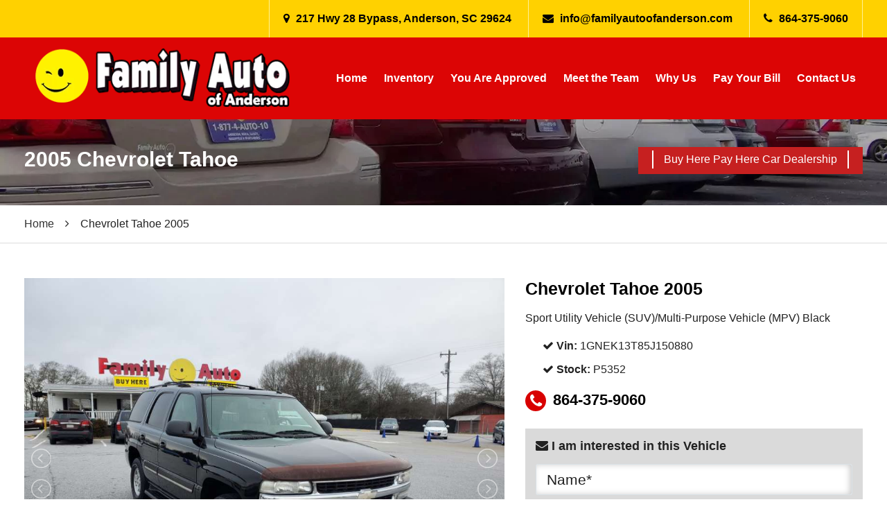

--- FILE ---
content_type: text/html; charset=UTF-8
request_url: https://www.familyautoofanderson.com/car/2005-chevrolet-tahoe-1500-anderson-sc/
body_size: 20037
content:
<!doctype html>

<html lang="en">

  <head>

    <meta charset="utf-8">

    <meta name="viewport" content="width=device-width, initial-scale=1, shrink-to-fit=no">
    <link rel="preconnect" href="https://fonts.gstatic.com">
<link href="https://fonts.googleapis.com/css2?family=Bebas+Neue&display=swap" rel="stylesheet">

    

 <meta name='robots' content='index, follow, max-image-preview:large, max-snippet:-1, max-video-preview:-1' />
	<style>img:is([sizes="auto" i], [sizes^="auto," i]) { contain-intrinsic-size: 3000px 1500px }</style>
	
	<!-- This site is optimized with the Yoast SEO plugin v25.6 - https://yoast.com/wordpress/plugins/seo/ -->
	<title>Chevrolet Tahoe 2005 - Family Auto of Anderson</title>
	<link rel="canonical" href="https://www.familyautoofanderson.com/car/2005-chevrolet-tahoe-1500-anderson-sc/" />
	<meta property="og:locale" content="en_US" />
	<meta property="og:type" content="article" />
	<meta property="og:title" content="Chevrolet Tahoe 2005 - Family Auto of Anderson" />
	<meta property="og:description" content="Sport Utility Vehicle (SUV)/Multi-Purpose Vehicle (MPV) Black" />
	<meta property="og:url" content="https://www.familyautoofanderson.com/car/2005-chevrolet-tahoe-1500-anderson-sc/" />
	<meta property="og:site_name" content="Family Auto of Anderson" />
	<meta property="article:modified_time" content="2021-12-31T19:55:45+00:00" />
	<meta property="og:image" content="https://www.familyautoofanderson.com/wp-content/uploads/2021/12/2005-Chevrolet-Tahoe-1500-Anderson-SC-1640980161377.jpg" />
	<meta property="og:image:width" content="1000" />
	<meta property="og:image:height" content="750" />
	<meta property="og:image:type" content="image/jpeg" />
	<meta name="twitter:card" content="summary_large_image" />
	<script type="application/ld+json" class="yoast-schema-graph">{"@context":"https://schema.org","@graph":[{"@type":"WebPage","@id":"https://www.familyautoofanderson.com/car/2005-chevrolet-tahoe-1500-anderson-sc/","url":"https://www.familyautoofanderson.com/car/2005-chevrolet-tahoe-1500-anderson-sc/","name":"Chevrolet Tahoe 2005 - Family Auto of Anderson","isPartOf":{"@id":"https://www.familyautoofanderson.com/#website"},"primaryImageOfPage":{"@id":"https://www.familyautoofanderson.com/car/2005-chevrolet-tahoe-1500-anderson-sc/#primaryimage"},"image":{"@id":"https://www.familyautoofanderson.com/car/2005-chevrolet-tahoe-1500-anderson-sc/#primaryimage"},"thumbnailUrl":"https://www.familyautoofanderson.com/wp-content/uploads/2021/12/2005-Chevrolet-Tahoe-1500-Anderson-SC-1640980161377.jpg","datePublished":"2021-12-31T19:55:00+00:00","dateModified":"2021-12-31T19:55:45+00:00","breadcrumb":{"@id":"https://www.familyautoofanderson.com/car/2005-chevrolet-tahoe-1500-anderson-sc/#breadcrumb"},"inLanguage":"en","potentialAction":[{"@type":"ReadAction","target":["https://www.familyautoofanderson.com/car/2005-chevrolet-tahoe-1500-anderson-sc/"]}]},{"@type":"ImageObject","inLanguage":"en","@id":"https://www.familyautoofanderson.com/car/2005-chevrolet-tahoe-1500-anderson-sc/#primaryimage","url":"https://www.familyautoofanderson.com/wp-content/uploads/2021/12/2005-Chevrolet-Tahoe-1500-Anderson-SC-1640980161377.jpg","contentUrl":"https://www.familyautoofanderson.com/wp-content/uploads/2021/12/2005-Chevrolet-Tahoe-1500-Anderson-SC-1640980161377.jpg","width":1000,"height":750,"caption":"Chevrolet Tahoe 2005 Black"},{"@type":"BreadcrumbList","@id":"https://www.familyautoofanderson.com/car/2005-chevrolet-tahoe-1500-anderson-sc/#breadcrumb","itemListElement":[{"@type":"ListItem","position":1,"name":"Home","item":"https://www.familyautoofanderson.com/"},{"@type":"ListItem","position":2,"name":"Chevrolet Tahoe 2005"}]},{"@type":"WebSite","@id":"https://www.familyautoofanderson.com/#website","url":"https://www.familyautoofanderson.com/","name":"Family Auto of Anderson","description":"Buy Here Pay Here Car Dealership","potentialAction":[{"@type":"SearchAction","target":{"@type":"EntryPoint","urlTemplate":"https://www.familyautoofanderson.com/?s={search_term_string}"},"query-input":{"@type":"PropertyValueSpecification","valueRequired":true,"valueName":"search_term_string"}}],"inLanguage":"en"}]}</script>
	<!-- / Yoast SEO plugin. -->


<script type="text/javascript">
/* <![CDATA[ */
window._wpemojiSettings = {"baseUrl":"https:\/\/s.w.org\/images\/core\/emoji\/15.0.3\/72x72\/","ext":".png","svgUrl":"https:\/\/s.w.org\/images\/core\/emoji\/15.0.3\/svg\/","svgExt":".svg","source":{"concatemoji":"https:\/\/www.familyautoofanderson.com\/wp-includes\/js\/wp-emoji-release.min.js?ver=6.7.4"}};
/*! This file is auto-generated */
!function(i,n){var o,s,e;function c(e){try{var t={supportTests:e,timestamp:(new Date).valueOf()};sessionStorage.setItem(o,JSON.stringify(t))}catch(e){}}function p(e,t,n){e.clearRect(0,0,e.canvas.width,e.canvas.height),e.fillText(t,0,0);var t=new Uint32Array(e.getImageData(0,0,e.canvas.width,e.canvas.height).data),r=(e.clearRect(0,0,e.canvas.width,e.canvas.height),e.fillText(n,0,0),new Uint32Array(e.getImageData(0,0,e.canvas.width,e.canvas.height).data));return t.every(function(e,t){return e===r[t]})}function u(e,t,n){switch(t){case"flag":return n(e,"\ud83c\udff3\ufe0f\u200d\u26a7\ufe0f","\ud83c\udff3\ufe0f\u200b\u26a7\ufe0f")?!1:!n(e,"\ud83c\uddfa\ud83c\uddf3","\ud83c\uddfa\u200b\ud83c\uddf3")&&!n(e,"\ud83c\udff4\udb40\udc67\udb40\udc62\udb40\udc65\udb40\udc6e\udb40\udc67\udb40\udc7f","\ud83c\udff4\u200b\udb40\udc67\u200b\udb40\udc62\u200b\udb40\udc65\u200b\udb40\udc6e\u200b\udb40\udc67\u200b\udb40\udc7f");case"emoji":return!n(e,"\ud83d\udc26\u200d\u2b1b","\ud83d\udc26\u200b\u2b1b")}return!1}function f(e,t,n){var r="undefined"!=typeof WorkerGlobalScope&&self instanceof WorkerGlobalScope?new OffscreenCanvas(300,150):i.createElement("canvas"),a=r.getContext("2d",{willReadFrequently:!0}),o=(a.textBaseline="top",a.font="600 32px Arial",{});return e.forEach(function(e){o[e]=t(a,e,n)}),o}function t(e){var t=i.createElement("script");t.src=e,t.defer=!0,i.head.appendChild(t)}"undefined"!=typeof Promise&&(o="wpEmojiSettingsSupports",s=["flag","emoji"],n.supports={everything:!0,everythingExceptFlag:!0},e=new Promise(function(e){i.addEventListener("DOMContentLoaded",e,{once:!0})}),new Promise(function(t){var n=function(){try{var e=JSON.parse(sessionStorage.getItem(o));if("object"==typeof e&&"number"==typeof e.timestamp&&(new Date).valueOf()<e.timestamp+604800&&"object"==typeof e.supportTests)return e.supportTests}catch(e){}return null}();if(!n){if("undefined"!=typeof Worker&&"undefined"!=typeof OffscreenCanvas&&"undefined"!=typeof URL&&URL.createObjectURL&&"undefined"!=typeof Blob)try{var e="postMessage("+f.toString()+"("+[JSON.stringify(s),u.toString(),p.toString()].join(",")+"));",r=new Blob([e],{type:"text/javascript"}),a=new Worker(URL.createObjectURL(r),{name:"wpTestEmojiSupports"});return void(a.onmessage=function(e){c(n=e.data),a.terminate(),t(n)})}catch(e){}c(n=f(s,u,p))}t(n)}).then(function(e){for(var t in e)n.supports[t]=e[t],n.supports.everything=n.supports.everything&&n.supports[t],"flag"!==t&&(n.supports.everythingExceptFlag=n.supports.everythingExceptFlag&&n.supports[t]);n.supports.everythingExceptFlag=n.supports.everythingExceptFlag&&!n.supports.flag,n.DOMReady=!1,n.readyCallback=function(){n.DOMReady=!0}}).then(function(){return e}).then(function(){var e;n.supports.everything||(n.readyCallback(),(e=n.source||{}).concatemoji?t(e.concatemoji):e.wpemoji&&e.twemoji&&(t(e.twemoji),t(e.wpemoji)))}))}((window,document),window._wpemojiSettings);
/* ]]> */
</script>
<style id='wp-emoji-styles-inline-css' type='text/css'>

	img.wp-smiley, img.emoji {
		display: inline !important;
		border: none !important;
		box-shadow: none !important;
		height: 1em !important;
		width: 1em !important;
		margin: 0 0.07em !important;
		vertical-align: -0.1em !important;
		background: none !important;
		padding: 0 !important;
	}
</style>
<style id='classic-theme-styles-inline-css' type='text/css'>
/*! This file is auto-generated */
.wp-block-button__link{color:#fff;background-color:#32373c;border-radius:9999px;box-shadow:none;text-decoration:none;padding:calc(.667em + 2px) calc(1.333em + 2px);font-size:1.125em}.wp-block-file__button{background:#32373c;color:#fff;text-decoration:none}
</style>
<style id='global-styles-inline-css' type='text/css'>
:root{--wp--preset--aspect-ratio--square: 1;--wp--preset--aspect-ratio--4-3: 4/3;--wp--preset--aspect-ratio--3-4: 3/4;--wp--preset--aspect-ratio--3-2: 3/2;--wp--preset--aspect-ratio--2-3: 2/3;--wp--preset--aspect-ratio--16-9: 16/9;--wp--preset--aspect-ratio--9-16: 9/16;--wp--preset--color--black: #000000;--wp--preset--color--cyan-bluish-gray: #abb8c3;--wp--preset--color--white: #ffffff;--wp--preset--color--pale-pink: #f78da7;--wp--preset--color--vivid-red: #cf2e2e;--wp--preset--color--luminous-vivid-orange: #ff6900;--wp--preset--color--luminous-vivid-amber: #fcb900;--wp--preset--color--light-green-cyan: #7bdcb5;--wp--preset--color--vivid-green-cyan: #00d084;--wp--preset--color--pale-cyan-blue: #8ed1fc;--wp--preset--color--vivid-cyan-blue: #0693e3;--wp--preset--color--vivid-purple: #9b51e0;--wp--preset--gradient--vivid-cyan-blue-to-vivid-purple: linear-gradient(135deg,rgba(6,147,227,1) 0%,rgb(155,81,224) 100%);--wp--preset--gradient--light-green-cyan-to-vivid-green-cyan: linear-gradient(135deg,rgb(122,220,180) 0%,rgb(0,208,130) 100%);--wp--preset--gradient--luminous-vivid-amber-to-luminous-vivid-orange: linear-gradient(135deg,rgba(252,185,0,1) 0%,rgba(255,105,0,1) 100%);--wp--preset--gradient--luminous-vivid-orange-to-vivid-red: linear-gradient(135deg,rgba(255,105,0,1) 0%,rgb(207,46,46) 100%);--wp--preset--gradient--very-light-gray-to-cyan-bluish-gray: linear-gradient(135deg,rgb(238,238,238) 0%,rgb(169,184,195) 100%);--wp--preset--gradient--cool-to-warm-spectrum: linear-gradient(135deg,rgb(74,234,220) 0%,rgb(151,120,209) 20%,rgb(207,42,186) 40%,rgb(238,44,130) 60%,rgb(251,105,98) 80%,rgb(254,248,76) 100%);--wp--preset--gradient--blush-light-purple: linear-gradient(135deg,rgb(255,206,236) 0%,rgb(152,150,240) 100%);--wp--preset--gradient--blush-bordeaux: linear-gradient(135deg,rgb(254,205,165) 0%,rgb(254,45,45) 50%,rgb(107,0,62) 100%);--wp--preset--gradient--luminous-dusk: linear-gradient(135deg,rgb(255,203,112) 0%,rgb(199,81,192) 50%,rgb(65,88,208) 100%);--wp--preset--gradient--pale-ocean: linear-gradient(135deg,rgb(255,245,203) 0%,rgb(182,227,212) 50%,rgb(51,167,181) 100%);--wp--preset--gradient--electric-grass: linear-gradient(135deg,rgb(202,248,128) 0%,rgb(113,206,126) 100%);--wp--preset--gradient--midnight: linear-gradient(135deg,rgb(2,3,129) 0%,rgb(40,116,252) 100%);--wp--preset--font-size--small: 13px;--wp--preset--font-size--medium: 20px;--wp--preset--font-size--large: 36px;--wp--preset--font-size--x-large: 42px;--wp--preset--spacing--20: 0.44rem;--wp--preset--spacing--30: 0.67rem;--wp--preset--spacing--40: 1rem;--wp--preset--spacing--50: 1.5rem;--wp--preset--spacing--60: 2.25rem;--wp--preset--spacing--70: 3.38rem;--wp--preset--spacing--80: 5.06rem;--wp--preset--shadow--natural: 6px 6px 9px rgba(0, 0, 0, 0.2);--wp--preset--shadow--deep: 12px 12px 50px rgba(0, 0, 0, 0.4);--wp--preset--shadow--sharp: 6px 6px 0px rgba(0, 0, 0, 0.2);--wp--preset--shadow--outlined: 6px 6px 0px -3px rgba(255, 255, 255, 1), 6px 6px rgba(0, 0, 0, 1);--wp--preset--shadow--crisp: 6px 6px 0px rgba(0, 0, 0, 1);}:where(.is-layout-flex){gap: 0.5em;}:where(.is-layout-grid){gap: 0.5em;}body .is-layout-flex{display: flex;}.is-layout-flex{flex-wrap: wrap;align-items: center;}.is-layout-flex > :is(*, div){margin: 0;}body .is-layout-grid{display: grid;}.is-layout-grid > :is(*, div){margin: 0;}:where(.wp-block-columns.is-layout-flex){gap: 2em;}:where(.wp-block-columns.is-layout-grid){gap: 2em;}:where(.wp-block-post-template.is-layout-flex){gap: 1.25em;}:where(.wp-block-post-template.is-layout-grid){gap: 1.25em;}.has-black-color{color: var(--wp--preset--color--black) !important;}.has-cyan-bluish-gray-color{color: var(--wp--preset--color--cyan-bluish-gray) !important;}.has-white-color{color: var(--wp--preset--color--white) !important;}.has-pale-pink-color{color: var(--wp--preset--color--pale-pink) !important;}.has-vivid-red-color{color: var(--wp--preset--color--vivid-red) !important;}.has-luminous-vivid-orange-color{color: var(--wp--preset--color--luminous-vivid-orange) !important;}.has-luminous-vivid-amber-color{color: var(--wp--preset--color--luminous-vivid-amber) !important;}.has-light-green-cyan-color{color: var(--wp--preset--color--light-green-cyan) !important;}.has-vivid-green-cyan-color{color: var(--wp--preset--color--vivid-green-cyan) !important;}.has-pale-cyan-blue-color{color: var(--wp--preset--color--pale-cyan-blue) !important;}.has-vivid-cyan-blue-color{color: var(--wp--preset--color--vivid-cyan-blue) !important;}.has-vivid-purple-color{color: var(--wp--preset--color--vivid-purple) !important;}.has-black-background-color{background-color: var(--wp--preset--color--black) !important;}.has-cyan-bluish-gray-background-color{background-color: var(--wp--preset--color--cyan-bluish-gray) !important;}.has-white-background-color{background-color: var(--wp--preset--color--white) !important;}.has-pale-pink-background-color{background-color: var(--wp--preset--color--pale-pink) !important;}.has-vivid-red-background-color{background-color: var(--wp--preset--color--vivid-red) !important;}.has-luminous-vivid-orange-background-color{background-color: var(--wp--preset--color--luminous-vivid-orange) !important;}.has-luminous-vivid-amber-background-color{background-color: var(--wp--preset--color--luminous-vivid-amber) !important;}.has-light-green-cyan-background-color{background-color: var(--wp--preset--color--light-green-cyan) !important;}.has-vivid-green-cyan-background-color{background-color: var(--wp--preset--color--vivid-green-cyan) !important;}.has-pale-cyan-blue-background-color{background-color: var(--wp--preset--color--pale-cyan-blue) !important;}.has-vivid-cyan-blue-background-color{background-color: var(--wp--preset--color--vivid-cyan-blue) !important;}.has-vivid-purple-background-color{background-color: var(--wp--preset--color--vivid-purple) !important;}.has-black-border-color{border-color: var(--wp--preset--color--black) !important;}.has-cyan-bluish-gray-border-color{border-color: var(--wp--preset--color--cyan-bluish-gray) !important;}.has-white-border-color{border-color: var(--wp--preset--color--white) !important;}.has-pale-pink-border-color{border-color: var(--wp--preset--color--pale-pink) !important;}.has-vivid-red-border-color{border-color: var(--wp--preset--color--vivid-red) !important;}.has-luminous-vivid-orange-border-color{border-color: var(--wp--preset--color--luminous-vivid-orange) !important;}.has-luminous-vivid-amber-border-color{border-color: var(--wp--preset--color--luminous-vivid-amber) !important;}.has-light-green-cyan-border-color{border-color: var(--wp--preset--color--light-green-cyan) !important;}.has-vivid-green-cyan-border-color{border-color: var(--wp--preset--color--vivid-green-cyan) !important;}.has-pale-cyan-blue-border-color{border-color: var(--wp--preset--color--pale-cyan-blue) !important;}.has-vivid-cyan-blue-border-color{border-color: var(--wp--preset--color--vivid-cyan-blue) !important;}.has-vivid-purple-border-color{border-color: var(--wp--preset--color--vivid-purple) !important;}.has-vivid-cyan-blue-to-vivid-purple-gradient-background{background: var(--wp--preset--gradient--vivid-cyan-blue-to-vivid-purple) !important;}.has-light-green-cyan-to-vivid-green-cyan-gradient-background{background: var(--wp--preset--gradient--light-green-cyan-to-vivid-green-cyan) !important;}.has-luminous-vivid-amber-to-luminous-vivid-orange-gradient-background{background: var(--wp--preset--gradient--luminous-vivid-amber-to-luminous-vivid-orange) !important;}.has-luminous-vivid-orange-to-vivid-red-gradient-background{background: var(--wp--preset--gradient--luminous-vivid-orange-to-vivid-red) !important;}.has-very-light-gray-to-cyan-bluish-gray-gradient-background{background: var(--wp--preset--gradient--very-light-gray-to-cyan-bluish-gray) !important;}.has-cool-to-warm-spectrum-gradient-background{background: var(--wp--preset--gradient--cool-to-warm-spectrum) !important;}.has-blush-light-purple-gradient-background{background: var(--wp--preset--gradient--blush-light-purple) !important;}.has-blush-bordeaux-gradient-background{background: var(--wp--preset--gradient--blush-bordeaux) !important;}.has-luminous-dusk-gradient-background{background: var(--wp--preset--gradient--luminous-dusk) !important;}.has-pale-ocean-gradient-background{background: var(--wp--preset--gradient--pale-ocean) !important;}.has-electric-grass-gradient-background{background: var(--wp--preset--gradient--electric-grass) !important;}.has-midnight-gradient-background{background: var(--wp--preset--gradient--midnight) !important;}.has-small-font-size{font-size: var(--wp--preset--font-size--small) !important;}.has-medium-font-size{font-size: var(--wp--preset--font-size--medium) !important;}.has-large-font-size{font-size: var(--wp--preset--font-size--large) !important;}.has-x-large-font-size{font-size: var(--wp--preset--font-size--x-large) !important;}
:where(.wp-block-post-template.is-layout-flex){gap: 1.25em;}:where(.wp-block-post-template.is-layout-grid){gap: 1.25em;}
:where(.wp-block-columns.is-layout-flex){gap: 2em;}:where(.wp-block-columns.is-layout-grid){gap: 2em;}
:root :where(.wp-block-pullquote){font-size: 1.5em;line-height: 1.6;}
</style>
<link rel='stylesheet' id='contact-form-7-css' href='https://www.familyautoofanderson.com/wp-content/plugins/contact-form-7/includes/css/styles.css?ver=6.0.6' type='text/css' media='all' />
<link rel='stylesheet' id='wpcf7-redirect-script-frontend-css' href='https://www.familyautoofanderson.com/wp-content/plugins/wpcf7-redirect/build/assets/frontend-script.css?ver=2c532d7e2be36f6af233' type='text/css' media='all' />
<link rel='stylesheet' id='bs-css' href='https://www.familyautoofanderson.com/wp-content/themes/anderson-beta/assets/css/bootstrap.min.css?ver=6.7.4' type='text/css' media='all' />
<link rel='stylesheet' id='fa-css' href='https://www.familyautoofanderson.com/wp-content/themes/anderson-beta/assets/css/font-awesome.min.css?ver=6.7.4' type='text/css' media='all' />
<link rel='stylesheet' id='ts-css' href='https://www.familyautoofanderson.com/wp-content/themes/anderson-beta/assets/css/theme.css?v=12&#038;ver=6.7.4' type='text/css' media='all' />
<link rel='stylesheet' id='ot-css' href='https://www.familyautoofanderson.com/wp-content/themes/anderson-beta/assets/css/owl.min.css?ver=6.7.4' type='text/css' media='all' />
<link rel='stylesheet' id='ls-css' href='https://www.familyautoofanderson.com/wp-content/themes/anderson-beta/assets/lightslider/css/lightslider.min.css?ver=6.7.4' type='text/css' media='all' />
<link rel='stylesheet' id='lsg-css' href='https://www.familyautoofanderson.com/wp-content/themes/anderson-beta/assets/lightslider/css/lightgallery.min.css?ver=6.7.4' type='text/css' media='all' />
<link rel='stylesheet' id='default_style-css' href='https://www.familyautoofanderson.com/wp-content/themes/anderson-beta/style.css?v=2&#038;ver=6.7.4' type='text/css' media='all' />
<link rel='stylesheet' id='heateor_sss_frontend_css-css' href='https://www.familyautoofanderson.com/wp-content/plugins/sassy-social-share/public/css/sassy-social-share-public.css?ver=3.3.77' type='text/css' media='all' />
<style id='heateor_sss_frontend_css-inline-css' type='text/css'>
.heateor_sss_button_instagram span.heateor_sss_svg,a.heateor_sss_instagram span.heateor_sss_svg{background:radial-gradient(circle at 30% 107%,#fdf497 0,#fdf497 5%,#fd5949 45%,#d6249f 60%,#285aeb 90%)}.heateor_sss_horizontal_sharing .heateor_sss_svg,.heateor_sss_standard_follow_icons_container .heateor_sss_svg{color:#fff;border-width:0px;border-style:solid;border-color:transparent}.heateor_sss_horizontal_sharing .heateorSssTCBackground{color:#666}.heateor_sss_horizontal_sharing span.heateor_sss_svg:hover,.heateor_sss_standard_follow_icons_container span.heateor_sss_svg:hover{border-color:transparent;}.heateor_sss_vertical_sharing span.heateor_sss_svg,.heateor_sss_floating_follow_icons_container span.heateor_sss_svg{color:#fff;border-width:0px;border-style:solid;border-color:transparent;}.heateor_sss_vertical_sharing .heateorSssTCBackground{color:#666;}.heateor_sss_vertical_sharing span.heateor_sss_svg:hover,.heateor_sss_floating_follow_icons_container span.heateor_sss_svg:hover{border-color:transparent;}@media screen and (max-width:783px) {.heateor_sss_vertical_sharing{display:none!important}}
</style>
<script type="text/javascript" src="https://www.familyautoofanderson.com/wp-includes/js/jquery/jquery.min.js?ver=3.7.1" id="jquery-core-js"></script>
<script type="text/javascript" src="https://www.familyautoofanderson.com/wp-includes/js/jquery/jquery-migrate.min.js?ver=3.4.1" id="jquery-migrate-js"></script>
<script type="text/javascript" src="https://www.familyautoofanderson.com/wp-content/themes/anderson-beta/assets/js/jquery.min.js?ver=1.0.0" id="jf-js"></script>
<link rel="https://api.w.org/" href="https://www.familyautoofanderson.com/wp-json/" /><link rel="EditURI" type="application/rsd+xml" title="RSD" href="https://www.familyautoofanderson.com/xmlrpc.php?rsd" />
<meta name="generator" content="WordPress 6.7.4" />
<link rel='shortlink' href='https://www.familyautoofanderson.com/?p=17691' />
<link rel="alternate" title="oEmbed (JSON)" type="application/json+oembed" href="https://www.familyautoofanderson.com/wp-json/oembed/1.0/embed?url=https%3A%2F%2Fwww.familyautoofanderson.com%2Fcar%2F2005-chevrolet-tahoe-1500-anderson-sc%2F" />
<link rel="alternate" title="oEmbed (XML)" type="text/xml+oembed" href="https://www.familyautoofanderson.com/wp-json/oembed/1.0/embed?url=https%3A%2F%2Fwww.familyautoofanderson.com%2Fcar%2F2005-chevrolet-tahoe-1500-anderson-sc%2F&#038;format=xml" />
<meta name="msvalidate.01" content="F3EC27068462EFD7B05C25DECEB21C33" />

<!-- Meta Pixel Code -->
<script type='text/javascript'>
!function(f,b,e,v,n,t,s){if(f.fbq)return;n=f.fbq=function(){n.callMethod?
n.callMethod.apply(n,arguments):n.queue.push(arguments)};if(!f._fbq)f._fbq=n;
n.push=n;n.loaded=!0;n.version='2.0';n.queue=[];t=b.createElement(e);t.async=!0;
t.src=v;s=b.getElementsByTagName(e)[0];s.parentNode.insertBefore(t,s)}(window,
document,'script','https://connect.facebook.net/en_US/fbevents.js');
</script>
<!-- End Meta Pixel Code -->
<script type='text/javascript'>var url = window.location.origin + '?ob=open-bridge';
            fbq('set', 'openbridge', '219721082558624', url);
fbq('init', '219721082558624', {}, {
    "agent": "wordpress-6.7.4-4.1.5"
})</script><script type='text/javascript'>
    fbq('track', 'PageView', []);
  </script><link rel="icon" href="https://www.familyautoofanderson.com/wp-content/uploads/2017/01/cropped-Logo-Plain-1-32x32.png" sizes="32x32" />
<link rel="icon" href="https://www.familyautoofanderson.com/wp-content/uploads/2017/01/cropped-Logo-Plain-1-192x192.png" sizes="192x192" />
<link rel="apple-touch-icon" href="https://www.familyautoofanderson.com/wp-content/uploads/2017/01/cropped-Logo-Plain-1-180x180.png" />
<meta name="msapplication-TileImage" content="https://www.familyautoofanderson.com/wp-content/uploads/2017/01/cropped-Logo-Plain-1-270x270.png" />
		<style type="text/css" id="wp-custom-css">
			.page-content ul{margin-left: 25px; margin-bottom:20px;}
.page-content ul li{list-style:inherit;}

.disclaimer-2{padding:30px; margin:auto; margin-top:100px;  }
.whyus{color:#fff;}
.whyus:hover{color:#ffd100;}

@media only screen and (max-width: 768px) and (min-width: 280px)
{
	.pum-theme-17215 .pum-container, .pum-theme-lightbox .pum-container{
		width: 90%;
		margin:auto;
	}
	#img-anniversary{
		width: 100%;
    height: auto;
    text-align: center;
    
	}
    
}		</style>
		
<script>

  !function(f,b,e,v,n,t,s)

  {if(f.fbq)return;n=f.fbq=function(){n.callMethod?

  n.callMethod.apply(n,arguments):n.queue.push(arguments)};

  if(!f._fbq)f._fbq=n;n.push=n;n.loaded=!0;n.version='2.0';

  n.queue=[];t=b.createElement(e);t.async=!0;

  t.src=v;s=b.getElementsByTagName(e)[0];

  s.parentNode.insertBefore(t,s)}(window, document,'script',

  'https://connect.facebook.net/en_US/fbevents.js');

  fbq('init', '750768518437551');

  fbq('track', 'PageView');

</script>

<noscript><img height="1" width="1" style="display:none"

  src="https://www.facebook.com/tr?id=750768518437551&ev=PageView&noscript=1"

			   /></noscript>

 <!-- Global Site Tag (gtag.js) - Google Analytics -->
<script async src="https://www.googletagmanager.com/gtag/js?id=UA-106769213-1"></script>
<script>
  window.dataLayer = window.dataLayer || [];
  function gtag(){dataLayer.push(arguments)};
  gtag('js', new Date());

  gtag('config', 'UA-106769213-1');
</script>

<!-- Global site tag (gtag.js) - Google Analytics -->

<script async src="https://www.googletagmanager.com/gtag/js?id=UA-106769213-2"></script>

<script>

  window.dataLayer = window.dataLayer || [];

  function gtag(){dataLayer.push(arguments);}

  gtag('js', new Date());

 

  gtag('config', 'UA-106769213-2');

</script>
<script type="text/javascript">
var _userway_config = {
/* uncomment the following line to override default position*/
/* position: 3,*/
/* uncomment the following line to override default size (values: small, large)*/
/* size: 'small', */
/* uncomment the following line to override default language (e.g., fr, de, es, he, nl, etc.)*/
/* language: 'en',*/
/* uncomment the following line to override color set via widget (e.g., #053f67)*/
/* color: '#053e67',*/
/* uncomment the following line to override type set via widget (1=person, 2=chair, 3=eye, 4=text)*/
/* type: '1', */
/* statement_text: 'Our Accessibility Statement', */
/* statement_url: 'http://www.example.com/accessibility', */
/* uncomment the following line to override support on mobile devices*/
/* mobile: true, */
account: 'XuoBEdJNSc'
};
</script>
<script type="text/javascript" src="https://cdn.userway.org/widget.js"></script>
<meta name="facebook-domain-verification" content="1abe6qmcpb4ita22xzyfgkj35pqlpz" />


</head>


<body data-url="https://www.familyautoofanderson.com" data-themeuri="https://www.familyautoofanderson.com/wp-content/themes/anderson-beta" data-cpage="https://www.familyautoofanderson.com/car/2005-chevrolet-tahoe-1500-anderson-sc/">

    <div id="wrapper" >

       <header class="theme-bg">

           <div class="top-bar bg-theme_111" style="display:none;">

               <div class="container">

                   <div class="row header-pad">

                       <div class="col-md-12">

                           <marquee behavior="scroll" direction="left"><a href="https://www.familyautoofanderson.com/coronavirus-customer-notice.pdf" target="_blank" style="color:#fff;">We are doing everything within our power to help prevent the spread of COVID-19. More...</a></marquee>

                       </div>

                   </div>

               </div>

           </div>

           <div class="contact-nav bg-theme_222">

               <div class="container">

               <div class="header-pad">

                   <div class="row">

                       <div class="col-md-12">

                           <ul>

                               <li>

 

                                   <div class="nav-address">

                                   <span class="fa fa-map-marker"></span><a href="https://goo.gl/maps/RybTtiRmJycJpPtDA" target="_blank"> 217 Hwy 28 Bypass, Anderson, SC 29624</a></div>

                               </li>

                               <li>

 

                                   <div class="nav-email"> <span class="fa fa-envelope"></span> <a href="mailto:info@familyautoofanderson.com">info@familyautoofanderson.com</a></div>

                               </li>

                               <li class="alwaysShowContactNo">

 

                                   <div class="nav-phone"> <a href="tel:864-375-9060"><span class="fa fa-phone wavefx"></span> <a href="tel:864-375-9060"> 864-375-9060</a></div>

                               </li>

                           </ul>

                       </div>

                   </div>

               </div>

               </div>

           </div>

           

           <div class="text-msg-box lg-hidden"><img src="https://www.familyautoofanderson.com/wp-content/themes/anderson-beta/assets/images/icons/sms-green.gif
" width="30"><a href="sms:+18649405254;?&amp;body=Hi%2C%20I%27d%20like%20to%20speak%20with%20someone%20at%20the%20dealership%20about%20a%20vehicle.%20Pls%20call%20me%20back.">TEXT SALES</a></div>

           

            <div class="main-nav">

               <div class="container">

               

               <nav class="navigations header-pad">

                 <div class="row">

                  <div class="col-md-12 col-lg-4"><a class="org-logo" href="https://www.familyautoofanderson.com"><img src="https://www.familyautoofanderson.com/wp-content/themes/anderson-beta/assets/images/Logo.png" alt=""></a>

                  <button class="collapse-btn" type="button">

                      <i class="fa fa-bars"></i>

                  </button>

                  </div>

                  

                  <div class="col-md-12 col-lg-8 collapsable_nav">

                    <ul id="menu-main-menu" class=""><li id="menu-item-5" class="menu-item menu-item-type-post_type menu-item-object-page menu-item-home menu-item-5"><a href="https://www.familyautoofanderson.com/">Home</a></li>
<li id="menu-item-771" class="menu-item menu-item-type-taxonomy menu-item-object-trip-category menu-item-771"><a href="https://www.familyautoofanderson.com/car-make/all/">Inventory</a></li>
<li id="menu-item-826" class="menu-item menu-item-type-post_type menu-item-object-page menu-item-826"><a href="https://www.familyautoofanderson.com/apply-in-house-financing/">You Are Approved</a></li>
<li id="menu-item-814" class="menu-item menu-item-type-post_type menu-item-object-page menu-item-814"><a href="https://www.familyautoofanderson.com/team-buy-here-pay-here-anderson-sc/">Meet the Team</a></li>
<li id="menu-item-823" class="menu-item menu-item-type-post_type menu-item-object-page menu-item-823"><a href="https://www.familyautoofanderson.com/why-us/">Why Us</a></li>
<li id="menu-item-14" class="menu-item menu-item-type-custom menu-item-object-custom menu-item-14"><a target="_blank" href="https://www.eautopayment.com/?merchantAccountId=0609-2616-3503">Pay Your Bill</a></li>
<li id="menu-item-836" class="menu-item menu-item-type-post_type menu-item-object-page menu-item-836"><a href="https://www.familyautoofanderson.com/contact-used-cars-anderson/">Contact Us</a></li>
</ul>
                  </div>

               </div>

                </nav>

               </div>

            </div>

           

       </header><style>
.close{color:#fff;}
</style>
        <main>
        <link rel="stylesheet" href="https://www.familyautoofanderson.com/wp-content/themes/anderson-beta/includes/intereseted-in-car/interested-form.css">
        <section class="breadcrumbs">
              <div class="container">
                  <div class="row">
                      <div class="col-md-6">
                          <h1> 2005 Chevrolet Tahoe </h1>
                      </div>
                      <div class="col-md-6">
                          <div class="brd-tagline">
                              <h2>Buy Here Pay Here Car Dealership</h2>
                          </div>
                      </div>
                  </div>
              </div>
          </section>
          <section class="brd-nav">
              <div class="container">
                  <div class="row">
                      <div class="col-md-12">
                        <ul>
                            <li><a href="https://www.familyautoofanderson.com">Home</a></li>
                            <li><i class="fa fa-angle-right"></i></li>
                            <li>Chevrolet Tahoe 2005</li>
                        </ul>
                      </div>
                  </div>
              </div>
          </section>
           <!-- my html -->
          <a href="https://www.familyautoofanderson.com/car-make/all/"><div class="bck_btn"><i class="fa fa-caret-left"></i> BACK</div></a>
          <section class="org-items">
              <div class="container">
                  <div class="row">
                     
                     <div class="col-md-7 col-lg-7">
                         <ul id="image-gallery">
                                                            <li data-thumb="https://www.familyautoofanderson.com/wp-content/uploads/2021/12/2005-Chevrolet-Tahoe-1500-Anderson-SC-1640980161377.jpg" data-src="https://www.familyautoofanderson.com/wp-content/uploads/2021/12/2005-Chevrolet-Tahoe-1500-Anderson-SC-1640980161377.jpg">
                                <img src="https://www.familyautoofanderson.com/wp-content/uploads/2021/12/2005-Chevrolet-Tahoe-1500-Anderson-SC-1640980161377.jpg" alt="Chevrolet Tahoe 2005 Black" />
                              </li>
                                                            <li data-thumb="https://www.familyautoofanderson.com/wp-content/uploads/2021/12/2005-Chevrolet-Tahoe-1500-Anderson-SC-1640980170499.jpg" data-src="https://www.familyautoofanderson.com/wp-content/uploads/2021/12/2005-Chevrolet-Tahoe-1500-Anderson-SC-1640980170499.jpg">
                                <img src="https://www.familyautoofanderson.com/wp-content/uploads/2021/12/2005-Chevrolet-Tahoe-1500-Anderson-SC-1640980170499.jpg" alt="Chevrolet Tahoe 2005 Black" />
                              </li>
                                                            <li data-thumb="https://www.familyautoofanderson.com/wp-content/uploads/2021/12/2005-Chevrolet-Tahoe-1500-Anderson-SC-1640980176299.jpg" data-src="https://www.familyautoofanderson.com/wp-content/uploads/2021/12/2005-Chevrolet-Tahoe-1500-Anderson-SC-1640980176299.jpg">
                                <img src="https://www.familyautoofanderson.com/wp-content/uploads/2021/12/2005-Chevrolet-Tahoe-1500-Anderson-SC-1640980176299.jpg" alt="Chevrolet Tahoe 2005 Black" />
                              </li>
                                                            <li data-thumb="https://www.familyautoofanderson.com/wp-content/uploads/2021/12/2005-Chevrolet-Tahoe-1500-Anderson-SC-1640980197015.jpg" data-src="https://www.familyautoofanderson.com/wp-content/uploads/2021/12/2005-Chevrolet-Tahoe-1500-Anderson-SC-1640980197015.jpg">
                                <img src="https://www.familyautoofanderson.com/wp-content/uploads/2021/12/2005-Chevrolet-Tahoe-1500-Anderson-SC-1640980197015.jpg" alt="Chevrolet Tahoe 2005 Black" />
                              </li>
                                                            <li data-thumb="https://www.familyautoofanderson.com/wp-content/uploads/2021/12/2005-Chevrolet-Tahoe-1500-Anderson-SC-1640980205998.jpg" data-src="https://www.familyautoofanderson.com/wp-content/uploads/2021/12/2005-Chevrolet-Tahoe-1500-Anderson-SC-1640980205998.jpg">
                                <img src="https://www.familyautoofanderson.com/wp-content/uploads/2021/12/2005-Chevrolet-Tahoe-1500-Anderson-SC-1640980205998.jpg" alt="Chevrolet Tahoe 2005 Black" />
                              </li>
                                                            <li data-thumb="https://www.familyautoofanderson.com/wp-content/uploads/2021/12/2005-Chevrolet-Tahoe-1500-Anderson-SC-1640980212093.jpg" data-src="https://www.familyautoofanderson.com/wp-content/uploads/2021/12/2005-Chevrolet-Tahoe-1500-Anderson-SC-1640980212093.jpg">
                                <img src="https://www.familyautoofanderson.com/wp-content/uploads/2021/12/2005-Chevrolet-Tahoe-1500-Anderson-SC-1640980212093.jpg" alt="Chevrolet Tahoe 2005 Black" />
                              </li>
                                                            <li data-thumb="https://www.familyautoofanderson.com/wp-content/uploads/2021/12/2005-Chevrolet-Tahoe-1500-Anderson-SC-1640980217186.jpg" data-src="https://www.familyautoofanderson.com/wp-content/uploads/2021/12/2005-Chevrolet-Tahoe-1500-Anderson-SC-1640980217186.jpg">
                                <img src="https://www.familyautoofanderson.com/wp-content/uploads/2021/12/2005-Chevrolet-Tahoe-1500-Anderson-SC-1640980217186.jpg" alt="Chevrolet Tahoe 2005 Black" />
                              </li>
                                                            <li data-thumb="https://www.familyautoofanderson.com/wp-content/uploads/2021/12/2005-Chevrolet-Tahoe-1500-Anderson-SC-1640980227312.jpg" data-src="https://www.familyautoofanderson.com/wp-content/uploads/2021/12/2005-Chevrolet-Tahoe-1500-Anderson-SC-1640980227312.jpg">
                                <img src="https://www.familyautoofanderson.com/wp-content/uploads/2021/12/2005-Chevrolet-Tahoe-1500-Anderson-SC-1640980227312.jpg" alt="Chevrolet Tahoe 2005 Black" />
                              </li>
                                                            <li data-thumb="https://www.familyautoofanderson.com/wp-content/uploads/2021/12/2005-Chevrolet-Tahoe-1500-Anderson-SC-1640980250999.jpg" data-src="https://www.familyautoofanderson.com/wp-content/uploads/2021/12/2005-Chevrolet-Tahoe-1500-Anderson-SC-1640980250999.jpg">
                                <img src="https://www.familyautoofanderson.com/wp-content/uploads/2021/12/2005-Chevrolet-Tahoe-1500-Anderson-SC-1640980250999.jpg" alt="Chevrolet Tahoe 2005 Black" />
                              </li>
                                                            <li data-thumb="https://www.familyautoofanderson.com/wp-content/uploads/2021/12/2005-Chevrolet-Tahoe-1500-Anderson-SC-1640980258918.jpg" data-src="https://www.familyautoofanderson.com/wp-content/uploads/2021/12/2005-Chevrolet-Tahoe-1500-Anderson-SC-1640980258918.jpg">
                                <img src="https://www.familyautoofanderson.com/wp-content/uploads/2021/12/2005-Chevrolet-Tahoe-1500-Anderson-SC-1640980258918.jpg" alt="Chevrolet Tahoe 2005 Black" />
                              </li>
                                                            <li data-thumb="https://www.familyautoofanderson.com/wp-content/uploads/2021/12/2005-Chevrolet-Tahoe-1500-Anderson-SC-1640980274588.jpg" data-src="https://www.familyautoofanderson.com/wp-content/uploads/2021/12/2005-Chevrolet-Tahoe-1500-Anderson-SC-1640980274588.jpg">
                                <img src="https://www.familyautoofanderson.com/wp-content/uploads/2021/12/2005-Chevrolet-Tahoe-1500-Anderson-SC-1640980274588.jpg" alt="Chevrolet Tahoe 2005 Black" />
                              </li>
                                                            <li data-thumb="https://www.familyautoofanderson.com/wp-content/uploads/2021/12/2005-Chevrolet-Tahoe-1500-Anderson-SC-1640980285771.jpg" data-src="https://www.familyautoofanderson.com/wp-content/uploads/2021/12/2005-Chevrolet-Tahoe-1500-Anderson-SC-1640980285771.jpg">
                                <img src="https://www.familyautoofanderson.com/wp-content/uploads/2021/12/2005-Chevrolet-Tahoe-1500-Anderson-SC-1640980285771.jpg" alt="Chevrolet Tahoe 2005 Black" />
                              </li>
                                                            <li data-thumb="https://www.familyautoofanderson.com/wp-content/uploads/2021/12/2005-Chevrolet-Tahoe-1500-Anderson-SC-1640980312085.jpg" data-src="https://www.familyautoofanderson.com/wp-content/uploads/2021/12/2005-Chevrolet-Tahoe-1500-Anderson-SC-1640980312085.jpg">
                                <img src="https://www.familyautoofanderson.com/wp-content/uploads/2021/12/2005-Chevrolet-Tahoe-1500-Anderson-SC-1640980312085.jpg" alt="Chevrolet Tahoe 2005 Black" />
                              </li>
                                                            <li data-thumb="https://www.familyautoofanderson.com/wp-content/uploads/2021/12/2005-Chevrolet-Tahoe-1500-Anderson-SC-1640980327645.jpg" data-src="https://www.familyautoofanderson.com/wp-content/uploads/2021/12/2005-Chevrolet-Tahoe-1500-Anderson-SC-1640980327645.jpg">
                                <img src="https://www.familyautoofanderson.com/wp-content/uploads/2021/12/2005-Chevrolet-Tahoe-1500-Anderson-SC-1640980327645.jpg" alt="Chevrolet Tahoe 2005 Black" />
                              </li>
                                                            <li data-thumb="https://www.familyautoofanderson.com/wp-content/uploads/2021/12/2005-Chevrolet-Tahoe-1500-Anderson-SC-1640980388338.jpg" data-src="https://www.familyautoofanderson.com/wp-content/uploads/2021/12/2005-Chevrolet-Tahoe-1500-Anderson-SC-1640980388338.jpg">
                                <img src="https://www.familyautoofanderson.com/wp-content/uploads/2021/12/2005-Chevrolet-Tahoe-1500-Anderson-SC-1640980388338.jpg" alt="Chevrolet Tahoe 2005 Black" />
                              </li>
                                                            <li data-thumb="https://www.familyautoofanderson.com/wp-content/uploads/2021/12/2005-Chevrolet-Tahoe-1500-Anderson-SC-1640980418100.jpg" data-src="https://www.familyautoofanderson.com/wp-content/uploads/2021/12/2005-Chevrolet-Tahoe-1500-Anderson-SC-1640980418100.jpg">
                                <img src="https://www.familyautoofanderson.com/wp-content/uploads/2021/12/2005-Chevrolet-Tahoe-1500-Anderson-SC-1640980418100.jpg" alt="Chevrolet Tahoe 2005 Black" />
                              </li>
                                                            <li data-thumb="https://www.familyautoofanderson.com/wp-content/uploads/2021/12/2005-Chevrolet-Tahoe-1500-Anderson-SC-1640980441691.jpg" data-src="https://www.familyautoofanderson.com/wp-content/uploads/2021/12/2005-Chevrolet-Tahoe-1500-Anderson-SC-1640980441691.jpg">
                                <img src="https://www.familyautoofanderson.com/wp-content/uploads/2021/12/2005-Chevrolet-Tahoe-1500-Anderson-SC-1640980441691.jpg" alt="Chevrolet Tahoe 2005 Black" />
                              </li>
                                                            <li data-thumb="https://www.familyautoofanderson.com/wp-content/uploads/2021/12/2005-Chevrolet-Tahoe-1500-Anderson-SC-1640980448393.jpg" data-src="https://www.familyautoofanderson.com/wp-content/uploads/2021/12/2005-Chevrolet-Tahoe-1500-Anderson-SC-1640980448393.jpg">
                                <img src="https://www.familyautoofanderson.com/wp-content/uploads/2021/12/2005-Chevrolet-Tahoe-1500-Anderson-SC-1640980448393.jpg" alt="Chevrolet Tahoe 2005 Black" />
                              </li>
                                                       </ul>
                         <!-- my html full section -->
                    <div class="row" id="meter_desk" style="margin-top: 5%;">
                       <div class="col-md-6">
                        <div class="meter" style="width: 100%"><a href="#" data-toggle="modal" data-target="#badgeModal">
                                <div class="meter_head" style="padding: 5% 0;    width: 108%; position: relative; text-align: right;margin: 0% 2%;">
                                    <p style="font-size: 24px;padding-left: 10%;margin-top: 7%;margin-left: 14%;">Comes with a 2 year or 36,000 mile warranty</p>
                                    <div class="badge_img" style="position: absolute;top: 0%;width: 55%; left: -18%;">
                                        <img src="https://www.familyautoofanderson.com/wp-content/themes/anderson-beta/assets/images/icons/badge.png" width="100%">
                                    </div>
                                </div>
                            </a>
                            
                        </div>
                    </div>
                        <!-- my html only class ass btn_com -->
                        <div class="col-md-6">
                    <div class="meter_img meter_img_desk" style="width: 90%;margin: auto; margin-top: 3%;">
                                <a href="#" data-toggle="modal" data-target="#badgeModal2"><img src="https://www.familyautoofanderson.com/wp-content/themes/anderson-beta/assets/images/icons/meter.png" width="100%;"></a>
                                <p style="text-align: center; font-size: 16px; font-weight: 900;letter-spacing: 1px;color: #000;">Bad Credit - No Problem</p>
                    </div>
                </div>
                    </div>
                     </div>
                      <div class="col-md-5 col-lg-5 iems_details">
                        <div class="row">
                            <div class="col-md-12">
                                <div class="item_details_title">
                                    <h1>Chevrolet Tahoe 2005</h1>
                                    <p><p>Sport Utility Vehicle (SUV)/Multi-Purpose Vehicle (MPV) Black</p>
</p>
                                </div>
                                <div class="item_details_content xs-hidden">
                                    <ul>
                                        <li><i class="fa fa-check"></i> <strong>Vin:</strong> 1GNEK13T85J150880</li>
                                        <li><i class="fa fa-check"></i> <strong>Stock:</strong> P5352</li>
                                    </ul>
                                </div>
                                <div class="item-details-contact xs-hidden">
                                    <a href="tel: 864-375-9060"><span class="fa fa-phone details-phone wavefx-lg wavefx"></span>  <span class="contactnumber"> 864-375-9060</span> </a>
                                </div>
                                <div class="different_action_btns lg-hidden">
                                      <a href="tel: 864-375-9060" class="btn-type-1"><span class="fa fa-phone wavefx"></span> Call</a>
                                      
<!-- <a href="#"  class="btn-type-2" data-toggle="modal" data-target="#exampleModal" data-url="https://www.familyautoofanderson.com/car/2005-chevrolet-tahoe-1500-anderson-sc/"><span class="fa fa-envelope wavefx"></span> Message</a> -->
<a href="#"  class="btn-type-2" id="interestBtn" data-url="https://www.familyautoofanderson.com/car/2005-chevrolet-tahoe-1500-anderson-sc/" data-img="https://www.familyautoofanderson.com/wp-content/uploads/2021/12/2005-Chevrolet-Tahoe-1500-Anderson-SC-1640980161377-370x200.jpg" data-makeval="Chevrolet" data-modelval="Tahoe" data-yearval="Chevrolet" data-title="2005 Chevrolet Tahoe"><span class="fa fa-envelope wavefx"></span> Message</a>
                                      

                                  </div>
                                  <div id="body" data-url="https://www.familyautoofanderson.com"></div>
                                  
                                  <div id="interestFromPage" data-page="Car Details Page"></div>
                    
          <!--                  <input type="hidden" id="interestFromPage" value="Home Page">-->
                                  <div class="interest-box111">
                        <div class="interest-box222">
                            
                            
                            
                            
                            <!-- Multi step Form starts -->
                    
                            
                            <section id="getapproved4mobile">
                              <div class="container">
                                <div class="row">
                                <div class="col-md-12">
                                    
									<div class="myprogress">
                                       <div class="progress-status-text">
                                            <h6><span id="completedPart">0</span> out of 3 completed</h6>
                                        </div>
									   <div class="my-progress">
                                          <span id="progress1" class="progress1"></span>
                                          <span id="progress2" class="progress2"></span>
                                          <span id="progress3" class="progress3"></span>
                                          <i id="progress-star" class="progress-star fa fa-star-o"></i>
                                       </div>
									   
<!--
                                      <div class="progress">
                                       <div class="progress-bar bg-success progress-bar-animated" id="progress-bar" style="width:0%">0%</div>
                                      </div>
-->
                                  <h2>Completed <span id="completedPart">0</span>/3</h2>
                                  </div>
                                  <div class="prod-dtl111">
                                      <span id="closeInterestedForm" class="fa fa-close"></span>
                                      <!--<h2 id="">Please Wait</h2>-->
                                      <img id="appendImg" src="" alt="Product Title">
                                  </div>
                                  
                                </div>
                                 <div class="col-md-12 processing-box">
                                    <div id="middle-wizard multiform111" class="wizard-branch wizard-wrapper">
                        <!-- First Part about Interested or not ============================== -->
                                    <div class="step wizard-step current" id="formPart1" data-state="branchtype">
                                        <div class="question_title">
                                            <h3 class="wizard-header">I am interested in <br/><span id="appendTitle">Please Wait</span></h3>
                                        </div>
						          </div>
						<!-- / First Part about Interested or not ============================== -->
						
						<!-- Second Part about Basic Details  ============================== -->
						
						<div class="branch wizard-branch">
							<div class="step wizard-step" id="formPart2" data-state="budget">
								<div class="question_title">
									<h3 style="margin-bottom: 5px;">Your basic details</h3>
								</div>
								<div class="row justify-content-center">
									<div class="col-lg-12">
										<div class="box_general">
											<div class="form-group" id="fullNameInputBox">
												<input type="text" name="fullName" id="fullName" class="required form-control error" placeholder="Enter your full name*"><span for="fullName" class="error11111" style="">Please input your valid full name</span>
											</div>
											<div class="form-group" id="emailInputBox">
												<input type="email" name="email" id="email" class="required form-control error" placeholder="Enter your email*"><span for="fullName" class="error11111" style="">Please input your valid email address</span>
											</div>
											
										</div>
										<!-- /box_general -->
									</div>
								</div>
								<!-- /row-->
							</div>
							<!-- /step -->
						</div>
						 
                        <!-- / Second Part about Basic Details  ============================== -->
                        
                        <!-- Third Part about Mobile No. Details  ============================== -->
						
						<div class="branch wizard-branch">
							<div class="step wizard-step" id="formPart3" data-state="budget">
								<div class="question_title">
									<h3 style="margin-bottom: 5px;">Your Phone No.</h3>
								</div>
								<div class="row justify-content-center">
									<div class="col-lg-12">
										<div class="box_general">
											<div class="form-group" id="mobileInputBox">
												<input type="number" name="mobile" id="mobile" class="required form-control error" placeholder="Enter your Phone No*"><span for="mobile" class="error11111" style="">Please input your valid Phone No.</span>
											</div>
										</div>
										<!-- /box_general -->
									</div>
								</div>
								<!-- /row-->
							</div>
							<!-- /step -->
						</div>
						 
                        <!-- / Third Part about Mobile No. Details ============================== -->
                        
                        
                        <!-- Fourth Part about Final Message  ============================== -->
						
						<div class="branch wizard-branch">
							<div class="step wizard-step" id="formPart4" data-state="budget">
								<div class="row justify-content-center">
									<div class="col-lg-12">
										<div class="box_general">
											<h4><i class="fa fa-smile-o"></i><br>Good News</h4>
											<div id="msgBox111">										    
											</div>
										</div>
										<!-- /box_general -->
									</div>
								</div>
								<!-- /row-->
							</div>
							<!-- /step -->
						</div>
						 
                        <!-- / Fourth Part about Final Message ============================== -->
                        
						
						 
                        <!-- / Tenth Part aboutfinal Message after form processing Details  ============================== -->
                        
						
					</div>
            
                    <div id="bottom-wizard" class="col-md-12 btnrowsmultistepform" style="padding-top:0">
                        <input type="hidden" value="1" id="part">
						<button type="submit" name="process" id="submit" class="submit btn theme-z-black-btn button--type--111 form-button" disabled="disabled"><span><img src="https://www.familyautoofwhitehorse.com/wp-content/themes/whitehorse-beta/assets/images/icons/arrow-submit.png" class="class="lg-hidden alt="Family Auto of Whitehorse" style="width:25px"> Submit</span></button>
						<button type="button" name="forward" class="forward btn theme-z-black-btn button--type--111 form-button">NEXT</button><button type="button" name="backward" class="backward" disabled="disabled" id="back">Back </button>
						<div id="notes111">
						    <p>By clicking "SUBMIT", I consent to be contacted by Family Auto of White Horse at any telephone number or email I provided, including, without limitation, communications sent via text message to my cell phone. This acknowledgment constitutes my written consent to receive such communications.</p>
						</div>
					</div>
                    
             </div>
             
            </div>
          </div>
        </section>
                            
                            
                            
                            
                            <!-- Multi step Form ends -->
                            
                            
                            
                            
                            
                            
                            
                            
                        </div>
                    </div>
                                                      
                                  <style>
                          
                          .btn1int{
                              border: none;
                              cursor: pointer;
                              width: auto;
                              padding-left: 25px !important;
                              padding-right: 25px !important;
                          }
                          
                          .prod-dtl111 {
                              position: relative;
                              padding: 10px 0;
                              text-align: center;
                          }
                          .prod-dtl111 h2 {
                              font-size: 24px;
                              margin-bottom: 15px;
                          }
                          .prod-dtl111 img{
                              width: 250px;
                              height: 180px;
                              object-fit: cover;
                              background: #f5f5f5;
                              min-width: 250px;
                              min-height: 180px;
                          }
                          
                          .processing-box{
                              position: relative;
                          }
                          .processing-box.untill-request-comes::after {
                              position: absolute;
                              top: 0;
                              height: 100%;
                              left: 0;
                              width: 100%;
                              background: rgb(255 255 255 / 75%);
                              content: 'Loading Please Wait...';
                              display: flex;
                              align-items: center;
                              justify-content: center;
                              font-size: 20px;
                              color: red;
                              z-index: 12;
                              font-weight: 600;
                          }
                          
                          .interest-box222.showintform{
                              transition: all .3s ease-in-out;
                              right: 0;
                          }
                          
                          div#notes111 {
                              text-align: left;
                              font-size: 13px;
                              display: none;
                              margin-top: 30px
                          }
                          #appendImg{
                              display: none !important;
                          }            
                          .myprogress{
                              display: none;
                              margin-top: 42px;
                          }
                          
                          @media only screen and (max-width:767px){
                              #appendImg.showonsm {
                                  display: inline-block !important;
                              }
                               .interest-box111 {
                                      position: fixed;
                                      left: 0;
                                      right: 0;
                                      z-index: 99999999999;
                                      background: #ffffffed;
                                      bottom: 0;
                                      top: 0;
                                      /* filter: blur(8px); */
                                      /* -webkit-filter: blur(8px); */
                              }
                              .interest-box222 {
                                  width: 500px;
                                  position: absolute;
                                  right: 0;
  /*                                background: #fff;*/
                                  border-left: 2px solid #ddd;
                                  overflow-y: auto;
                                  height: 100%
                              }
                              .interest-box111{
                              display: none;
                              }
                              .interest-box222{
                                  right: -100%;
                                  transition: all .3s ease-in-out;
                              }
                              .interest-box222 {
                                  width: 100%;
                              }
                              
                              .prod-dtl111 {
                                  padding: 22px 22px 0;
                              }
                              #appendImg{
                                  display: block;
                              }
                              
                          }
                          
                          @media only screen and (min-width:768px){
                              /* .interest-box111 {
                                  display: block;
                                  position: relative;
                              }
                              .interest-box222 {
                                  right: 0;
                                  width: 100%;
                                  background: #fff;
                                  display: block;
                                  position: relative;
                                  border: none;
                              } */
                          }
                                      
                      </style>    
                                          
                                   <!-- old form code was here-->                                  <div class="item-details-contact-form">
                                    <div class="interested-form">
                                                                            <input type="hidden" id="frminventory" name="frminventory" value="http://www.familyautoofanderson.com/car/2005-chevrolet-tahoe-1500-anderson-sc/" >
                                        <h2><i class="fa fa-envelope"></i> I am interested in this Vehicle</h2>
                                        <div class="form-group">
                                            <input type="text" id="frmfname" name="frmfname" class="form-control" placeholder="Name*">
                                        </div>
<!--
                                        <div class="form-group">
                                            <input type="text" id="frmlname" name="frmlname" class="form-control" placeholder="Last Name*">
                                        </div>
-->
                                        <div class="form-group">
                                            <input id="frmemail" name="frmemail1" type="text" class="form-control" placeholder="Email*">
                                        </div>
                                        <div class="form-group">
                                            <input id="frmephone" name="frmephone" type="text" class="form-control" placeholder="Phone*">
                                        </div>
                                        <div class="form-group">
                                             <textarea class="form-control" id="frmmessage" name="frmmessage" placeholder="Message">I am interested in this vehicle, please share more details.</textarea>
                                        </div>
                                        <input type="hidden" id="VinNumber" name="VinNumber" value="1GNEK13T85J150880">

                             <input type="hidden" id="Make" name="Make" value="Chevrolet">
                             <input type="hidden" id="Model" name="Model" value="Tahoe">
                             <input type="hidden" id="Year" name="Year" value="Tahoe">
                             <input type="hidden" id="Mileage" name="Mileage" value="NA">
                             <input type="hidden" id="Color" name="Color" value="Black">
                             <input type="hidden" id="VehicleType" name="VehicleType" value="NA">
                             <input type="hidden" id="Price" name="Price" value="NA">
                             <input type="hidden" id="Notes" name="Notes" value="NA">
                             <input type="hidden" id="Stock" name="Stock" value="P5352">
                             <input type="hidden" id="UpdatedOn" name="UpdatedOn" value="NA">
                             <input type="hidden" id="DayOnLot" name="DayOnLot" value="NA">
                             <input type="hidden" id="Condition" name="Condition" value="NA">
                             <input type="hidden" id="InteriorColor" name="InteriorColor" value="NA">
                             <input type="hidden" id="Drivetrain" name="Drivetrain" value="NA">
                             <input type="hidden" id="DateInStock" name="DateInStock" value="NA">
                             <input type="hidden" id="Trim" name="Trim" value="1500">
                             <input type="hidden" id="EngineType" name="EngineType" value="">
                             <input type="hidden" id="Cylinders" name="Cylinders" value="NA">
                             <input type="hidden" id="FuelType" name="FuelType" value="NA">
                             <input type="hidden" id="Transmission" name="Transmission" value="">
                             <input type="hidden" id="Options" name="Options" value="NA">
                             <input type="hidden" id="URL" name="URL" value="http://www.familyautoofanderson.com/car/2005-chevrolet-tahoe-1500-anderson-sc/">
                             <input type="hidden" id="RetailPrice" name="RetailPrice" value="NA">
                             <input type="hidden" id="LotId" name="LotId" value="1770025236">
                             <input type="hidden" id="InternetPrice" name="InternetPrice" value="NA">
                             <input type="hidden" id="SpecialPrice" name="SpecialPrice" value="NA">
                             <input type="hidden" id="DealerId" name="DealerId" value="NA">
                             
                                        <button onclick="quick_contact('http://www.familyautoofanderson.com/car/2005-chevrolet-tahoe-1500-anderson-sc/');" type="submit" class="btn-red">Submit <i class="fa fa-angle-right"></i></button>
                                        <p style="color:#000;font-size:12px; margin-top: 10px; margin-bottom:10px; text-align:justify;">By clicking "SUBMIT", I consent to be contacted by Family Auto of Anderson at any telephone number or email I provided, including, without limitation, communications sent via text message to my cell phone. This acknowledgment constitutes my written consent to receive such communications.</p>
                                        <div class="form-footer">
                                            <p>All * Fields are Mandatory</p>
                                        </div>
                                         <div class="success_message" style="color:green;"></div>

                            <div class="error_message" style="color: #ff0000;"></div>

                                    </div>
                                    
                                </div>
                                
                                 
                            </div>
                        </div>
                        
                      </div>
                  </div>
                  <!-- my html only class ass btn_com -->
                  <div class="row btn_com">
                      <div class="col-md-12 text-center">
                          <a href="https://www.familyautoofanderson.com/car-make/all/" class="btn btn-large-view-prods button--type--111 pulse"> <span class="btn-border">View all cars <i class="fa fa-car"></i></span></a>
                      </div>
                  </div>
                  <!-- my html full section -->
                    <div class="row" id="meter">
                      <a href="#" data-toggle="modal" data-target="#badgeModal2"><div class="meter">
                        <div class="meter_head">
                          <p>Comes with a 2 year or <br>36,000 mile warranty</p>
                          <div class="badge_img">
                            <img src="https://www.familyautoofanderson.com/wp-content/themes/anderson-beta/assets/images/icons/badge.png" width="100%">
                          </div>
                        </div></a>
                        <div class="meter_img">
                           <a href="#" data-toggle="modal" data-target="#badgeModal"><img src="https://www.familyautoofanderson.com/wp-content/themes/anderson-beta/assets/images/icons/meter.png" width="100%;"></a>
                          <p>Bad Credit - No Problem</p>
                        </div>
                      </div>
                  </div>
                  <div class="row">
                    
                    
<div class="col-md-12">
  <div class="ultabs">
    <ul>
      <li><a href="#" data-tab="details" class="activetab">Details</a></li>
    </ul>
  </div>
    <div class="table_container">
    <div class="tab-content" id="details">
      <table class="table table-bordered table-striped">
        <tbody>
          <tr>
            <th>VIN</th>
            <td>1GNEK13T85J150880</td>
          </tr>
          <tr>
            <th>Stock Number</th>
            <td>P5352</td>
          </tr>
          <tr>
            <th>Year</th>
            <td>2005</td>
          </tr>
          <tr>
            <th>Make</th>
            <td>Chevrolet</td>
          </tr>
          <tr>
            <th>Model</th>
            <td>Tahoe</td>
          </tr>
          <tr>
            <th>Trim</th>
            <td>1500</td>
          </tr>
          <tr>
            <th>Body Type</th>
            <td>Sport Utility Vehicle (SUV)/Multi-Purpose Vehicle (MPV)</td>
          </tr>
          <tr>
            <th>Exterior Color</th>
            <td>Black</td>
          </tr>
          <tr>
            <th>Transmission</th>
            <td>-</td>
          </tr>
          <tr>
            <th>Engine Cylinders</th>
            <td>8</td>
          </tr>
          <tr>
            <th>Drive</th>
            <td>4x4 - Four-wheel drive</td>
          </tr>
          <tr>
            <th>Engine Model</th>
            <td>LM7</td>
          </tr>
          <tr>
            <th>Fuel Type</th>
            <td>-</td>
          </tr>
        </tbody>
      </table>
    </div>
  </div>
</div>
                    
                  </div><!-- my html -->
                  <div class="tags_desktop container" style="    margin-top: 3%;">
                          <div class="tags minimize" style="padding: 0">
                            <ul>
                                         
                            <li class=" tagsli "><a href="https://www.familyautoofanderson.com/car-make/used-cars-acura/">Acura</a></li>
                             
                            <li class=" tagsli "><a href="https://www.familyautoofanderson.com/car-make/buick/">Buick</a></li>
                             
                            <li class=" tagsli "><a href="https://www.familyautoofanderson.com/car-make/chevrolet/">Chevrolet</a></li>
                             
                            <li class=" tagsli "><a href="https://www.familyautoofanderson.com/car-make/chrysler/">Chrysler</a></li>
                             
                            <li class=" tagsli "><a href="https://www.familyautoofanderson.com/car-make/dodge/">Dodge</a></li>
                             
                            <li class=" tagsli "><a href="https://www.familyautoofanderson.com/car-make/fiat/">Fiat</a></li>
                             
                            <li class=" tagsli "><a href="https://www.familyautoofanderson.com/car-make/ford/">Ford</a></li>
                             
                            <li class=" tagsli "><a href="https://www.familyautoofanderson.com/car-make/gmc/">GMC</a></li>
                             
                            <li class=" tagsli "><a href="https://www.familyautoofanderson.com/car-make/honda/">Honda</a></li>
                             
                            <li class=" tagsli "><a href="https://www.familyautoofanderson.com/car-make/hummer/">Hummer</a></li>
                             
                            <li class=" hideli "><a href="https://www.familyautoofanderson.com/car-make/hyundai/">Hyundai</a></li>
                             
                            <li class=" hideli "><a href="https://www.familyautoofanderson.com/car-make/infiniti/">Infiniti</a></li>
                             
                            <li class=" hideli "><a href="https://www.familyautoofanderson.com/car-make/isuzu/">Isuzu</a></li>
                             
                            <li class=" hideli "><a href="https://www.familyautoofanderson.com/car-make/jeep/">Jeep</a></li>
                             
                            <li class=" hideli "><a href="https://www.familyautoofanderson.com/car-make/kia/">Kia</a></li>
                             
                            <li class=" hideli "><a href="https://www.familyautoofanderson.com/car-make/lexus/">Lexus</a></li>
                             
                            <li class=" hideli "><a href="https://www.familyautoofanderson.com/car-make/lincoln-used-cars/">Lincoln</a></li>
                             
                            <li class=" hideli "><a href="https://www.familyautoofanderson.com/car-make/mazda/">Mazda</a></li>
                             
                            <li class=" hideli "><a href="https://www.familyautoofanderson.com/car-make/mercury/">Mercury</a></li>
                             
                            <li class=" hideli "><a href="https://www.familyautoofanderson.com/car-make/mitsubishi/">Mitsubishi</a></li>
                             
                            <li class=" hideli "><a href="https://www.familyautoofanderson.com/car-make/nissan/">Nissan</a></li>
                             
                            <li class=" hideli "><a href="https://www.familyautoofanderson.com/car-make/oldsmobile/">Oldsmobile</a></li>
                             
                            <li class=" hideli "><a href="https://www.familyautoofanderson.com/car-make/pontiac/">Pontiac</a></li>
                             
                            <li class=" hideli "><a href="https://www.familyautoofanderson.com/car-make/used-cars-saturn/">Saturn</a></li>
                             
                            <li class=" hideli "><a href="https://www.familyautoofanderson.com/car-make/scion/">Scion</a></li>
                             
                            <li class=" hideli "><a href="https://www.familyautoofanderson.com/car-make/sold/">Sold</a></li>
                             
                            <li class=" hideli "><a href="https://www.familyautoofanderson.com/car-make/subaru/">Subaru</a></li>
                             
                            <li class=" hideli "><a href="https://www.familyautoofanderson.com/car-make/suzuki/">Suzuki</a></li>
                             
                            <li class=" hideli "><a href="https://www.familyautoofanderson.com/car-make/toyota/">Toyota</a></li>
                                                        
                          </ul>
                        </div>
                        <center class="morebtn" style="background: #000;width: 16%;padding: 1%; margin: auto; border-radius: 1000px; color: #fff;margin-top: 3%;"><i class="fa fa-chevron-circle-down" id="showli"></i>&nbsp;<span>MORE</span></center>
                        <div class="smiley_desktop">
                                <p>Can't find what you are<br> looking for? <span class="callus"><u><a href="tel:864-375-9060">Call Us,</a></u></span><br> we may still have it on our lot!</p>
                            </div>
                        </div>
                  </div>
                  <!-- my html add btn_mob full section -->
                    <div class="row btn_mob">
                        <div class="col-md-12 text-center">
                             <a class="btn btn-large-view-prods button--type--111 pulse" href="https://www.familyautoofanderson.com/car-make/all/"><span class="btn-border"> View all cars <i class="fa fa-car"></i></span></a>
                        </div>
                        <div class="tags minimize">
                          <ul>
                                         
                            <li class=" tagsli "><a href="https://www.familyautoofanderson.com/car-make/used-cars-acura/">Acura</a></li>
                             
                            <li class=" tagsli "><a href="https://www.familyautoofanderson.com/car-make/buick/">Buick</a></li>
                             
                            <li class=" tagsli "><a href="https://www.familyautoofanderson.com/car-make/chevrolet/">Chevrolet</a></li>
                             
                            <li class=" tagsli "><a href="https://www.familyautoofanderson.com/car-make/chrysler/">Chrysler</a></li>
                             
                            <li class=" tagsli "><a href="https://www.familyautoofanderson.com/car-make/dodge/">Dodge</a></li>
                             
                            <li class=" tagsli "><a href="https://www.familyautoofanderson.com/car-make/fiat/">Fiat</a></li>
                             
                            <li class=" tagsli "><a href="https://www.familyautoofanderson.com/car-make/ford/">Ford</a></li>
                             
                            <li class=" tagsli "><a href="https://www.familyautoofanderson.com/car-make/gmc/">GMC</a></li>
                             
                            <li class=" tagsli "><a href="https://www.familyautoofanderson.com/car-make/honda/">Honda</a></li>
                             
                            <li class=" tagsli "><a href="https://www.familyautoofanderson.com/car-make/hummer/">Hummer</a></li>
                             
                            <li class=" hideli "><a href="https://www.familyautoofanderson.com/car-make/hyundai/">Hyundai</a></li>
                             
                            <li class=" hideli "><a href="https://www.familyautoofanderson.com/car-make/infiniti/">Infiniti</a></li>
                             
                            <li class=" hideli "><a href="https://www.familyautoofanderson.com/car-make/isuzu/">Isuzu</a></li>
                             
                            <li class=" hideli "><a href="https://www.familyautoofanderson.com/car-make/jeep/">Jeep</a></li>
                             
                            <li class=" hideli "><a href="https://www.familyautoofanderson.com/car-make/kia/">Kia</a></li>
                             
                            <li class=" hideli "><a href="https://www.familyautoofanderson.com/car-make/lexus/">Lexus</a></li>
                             
                            <li class=" hideli "><a href="https://www.familyautoofanderson.com/car-make/lincoln-used-cars/">Lincoln</a></li>
                             
                            <li class=" hideli "><a href="https://www.familyautoofanderson.com/car-make/mazda/">Mazda</a></li>
                             
                            <li class=" hideli "><a href="https://www.familyautoofanderson.com/car-make/mercury/">Mercury</a></li>
                             
                            <li class=" hideli "><a href="https://www.familyautoofanderson.com/car-make/mitsubishi/">Mitsubishi</a></li>
                             
                            <li class=" hideli "><a href="https://www.familyautoofanderson.com/car-make/nissan/">Nissan</a></li>
                             
                            <li class=" hideli "><a href="https://www.familyautoofanderson.com/car-make/oldsmobile/">Oldsmobile</a></li>
                             
                            <li class=" hideli "><a href="https://www.familyautoofanderson.com/car-make/pontiac/">Pontiac</a></li>
                             
                            <li class=" hideli "><a href="https://www.familyautoofanderson.com/car-make/used-cars-saturn/">Saturn</a></li>
                             
                            <li class=" hideli "><a href="https://www.familyautoofanderson.com/car-make/scion/">Scion</a></li>
                             
                            <li class=" hideli "><a href="https://www.familyautoofanderson.com/car-make/sold/">Sold</a></li>
                             
                            <li class=" hideli "><a href="https://www.familyautoofanderson.com/car-make/subaru/">Subaru</a></li>
                             
                            <li class=" hideli "><a href="https://www.familyautoofanderson.com/car-make/suzuki/">Suzuki</a></li>
                             
                            <li class=" hideli "><a href="https://www.familyautoofanderson.com/car-make/toyota/">Toyota</a></li>
                                                        
                          </ul>

                        </div>
                        <center class="morebtn"><i class="fa fa-chevron-circle-down" id="showli"></i>&nbsp;<span>MORE</span></center>
                        
                        <div class="col-md-12">
                          <div class="smiley">
                            <p>Can't find what you are<br> looking for? <span class="callus"><u><a href="tel:8864-375-9060">Call Us,</a></u></span> we may still have it on our lot!</p>
                            <!-- <div class="smiley_img">
                              <img src="https://www.familyautoofgreenville.com/wp-content/themes/greenville-beta/assets/images/icons/Smiley.png" width="100%;">
                            </div> -->
                          </div>
                        </div>
                    </div>
              </div>
          </section>
          <div id="testimonials"></div>
 <div class="modal fade" id="badgeModal" tabindex="-1" role="dialog" aria-labelledby="badgeModalLabel" aria-hidden="true">
  <div class="modal-dialog" role="document">
    <div class="modal-content">
      <div class="modal-header">
        <button type="button" class="close" data-dismiss="modal" aria-label="Close">
          <span aria-hidden="true">&times;</span>
        </button>
      </div>
      <div class="modal-body " >
        <div class="content-p">
    <p data-uw-styling-context="true">All Family Auto vehicles come with a 2 year or 36,000-mile hard-to-beat warranty.&nbsp; It covers engine, transmission, motor, and all other major components and repairs with just $100 deductible on each occurrence. Please contact us and we will be very glad to share vehicles warranty information before or after your purchase.</p>
<p><span style="font-size: inherit;" data-uw-styling-context="true">Note: Please contact dealership for further details on warranty program. Call </span><a style="font-size: inherit;" href="tel:864-375-9060" data-uw-styling-context="true">864-375-9060</a></p>
</div>
         
     
      </div>
      </div>
      </div>
      </div>  
 
 
  <div class="modal fade" id="badgeModal2" tabindex="-1" role="dialog" aria-labelledby="badgeModalLabel" aria-hidden="true">
  <div class="modal-dialog" role="document">
    <div class="modal-content">
      <div class="modal-header">
        <button type="button" class="close" data-dismiss="modal" aria-label="Close">
          <span aria-hidden="true">&times;</span>
        </button>
      </div>
      <div class="modal-body " >
       <div class="content-p">
    <p data-uw-styling-context="true">As a buy here, pay here used car dealership, you both buy your car here and make your car loan payments here. Bad credit or no credit is okay.  Indeed, Family Auto specializes in bad-credit financing.  If you have a steady income, then you can easily get approved.</p>
<p data-uw-styling-context="true">Call us to learn more about our financing program.  Typically, you only need to bring five items to get a loan approved (i.e., proof of income, proof of address, proof of at least liability insurance, a valid driver’s license, and your social security card).</p>
<p data-uw-styling-context="true">You will get easy and flexible payment options that match with your pay schedule.</p>
<p data-uw-styling-context="true">Visit us in person or give us a call at<br>
<a href="tel:864-375-9060"><b data-uw-styling-context="true">864-375-9060</b></a></p>
</div>
 
      </div>
      </div>
      </div>
      </div>  

      <script src="https://www.familyautoofanderson.com/wp-content/themes/anderson-beta/includes/intereseted-in-car/script-for-detail.js"></script>
      <section class="promo-section">
<div class="abs-pic-promo">
    <img src="https://www.familyautoofanderson.com/wp-content/themes/anderson-beta/assets/images/curve.png" alt="">
</div>
<div class="container">
    <div class="row align-items-center">
        <div class="col-md-6">
            <h2>How much is your <br>car worth ?</h2>
            <a href="https://www.familyautoofanderson.com/car-trader-in-anderson/"   class="btn-red btn_target_2_pomo grow" style="margin-top: 2% !important;font-weight:bold;    font-size: 22px;">Trade your Car Today <i class="fa fa-angle-right"></i></a>
        </div>
        <div class="col-md-6">
            <a href="https://www.familyautoofanderson.com/car-trader-in-anderson/"><img src="https://www.familyautoofanderson.com/wp-content/themes/anderson-beta/assets/images/truck.png" class="item_pic111" alt=""></a>
        </div>
    </div>
</div>
</section>      
              
<footer>

              <div class="container">

                  <div class="row">

                      <div class="col-md-12 col-lg-4">

                          <div class="footer-col">

                              <h4>BETTER YET, SEE US IN PERSON!</h4>

              <p>We love our customers, so feel free to visit during normal business hours.</p><h3>Family Auto of Anderson, LLC</h3>

              <p>217 Hwy 28 Bypass,  Anderson, SC 29624<br> (864) 375-9060</p>
              <div class="nav-phone" id="hide_btn"> <span class="fa fa-phone wavefx" style=""></span> <a href="tel:864-375-9060" style="font-size: 30px;"> 864-375-9060</a></div>

              <h3>Business Hours</h3><p>Monday – Friday: 9 am – 6 pm<br> Saturday: 9 am – 5 pm<br> Sunday: Closed</p>

              <h3>About Us</h3><p>We are your premier Buy Here Pay Here dealership located near you in Anderson, SC. Family Auto of Anderson is located on the Highway 28 Bypass, just a few minutes’ drive from downtown Anderson. We are proud to be a part of The Family Auto Group, one of the largest used car dealers in South Carolina. Our inventory consists of quality used cars, trucks, vans, SUVs, and luxury cars. If you’re looking for used cars Anderson, used cars Liberty, or used cars Seneca, then look no further than Family Auto of Anderson. We serve Liberty, Seneca, Anderson, and the surrounding areas. We are dedicated to finding the perfect vehicle for you and your budget. Our goal at Family Auto of Anderson is quite simple, “We Treat You Like Family!” Come on by and see us.</p>

                        <a href="https://www.familyautoofanderson.com/job-application/"> <figure class="job-pic">

                             <img src="https://www.familyautoofanderson.com/wp-content/themes/anderson-beta/assets/images/icons/job-application.webp" alt="Job Application">

                         </figure></a>

                         </div><p>

                          

                      </div>

                  

                  

                  <div class="col-md-12 col-lg-5">

                          <div class="footer-col center-col">

                          <h4>Latest from Blog</h4>

                          <h3>You Might Recognize Us From Our Old Website</h3>

                          <p>We are your Buy Here Pay Here in house financing dealership located downtown Anderson SC. We specialize in helping people with bad credit or no credit in finding great used cars in Anderson SC. We are a buy here pay here which means we have in house financing! We can help you get approved for a great used car, truck, or suv today! Another thing that sets us apart is our reporting. We report to the credit departments that you have purchased a car and you are making your payments on time, this helps you build your credit score! Our buy here pay here dealership in Anderson SC obviously has great cars but we also have extensive service contracts that most Buy Here Pay Here dealerships do not provide. We stand by our vehicles, the quality, and service. If you are looking for a Buy Here Pay here in Anderson, please give us a call today, we can get you in the right car, right now! Buy Here Pay Here Anderson, SC. Our specialty is Used Cars Anderson, SC! We have a program for everyone, whether you have good credit, bad credit, or no credit. Used cars Anderson, SC. We also specialize in a FIRST TIME BUYERS program.</p>

                        <!--   <h3>Buy here pay here Anderson, SC.</h3>

                          <p>Our specialty is Used Cars Anderson, SC! We have a program for everyone, whether you have good credit, bad credit or no credit. Used cars Anderson, SC. We also specialize in a FIRST TIME BUYERS program. Family Auto of Anderson is a Buy Here Pay Here Dealer. We are a part of the Family Auto Group of Dealers, has a great reputation for selling Used Cars in Anderson, South Carolina. BHPH Anderson, SC.</p> -->

                          <div class="blog-list">

                              <ul>

                                  <li><a href="#">Our Finance Company:<br>
Anderson Auto Acceptance</a></li>

                                  <li><a href="#" style="color:#fff">Our Corporate Office:<br></a><a href="http://thefamilyautogroup.com/">
Family Auto Group</a></li>
<!-- 
                                  <li><a href="https://www.familyautoofAnderson.com/used-trucks-greenville/" style="color:#f36927">Used trucks for Sale Greenville and Best used trucks Dealers near Greenville</a></li>

                                  <li><a href="https://www.familyautoofAnderson.com/used-car-finance-greenville/" style="color:#f36927">Used Car Dealerships near Greenville</a></li>

                                  <li><a href="https://www.familyautoofAnderson.com/hiring-now/" style="color:#f36927">Buy Cars with W-2</a></li>

                                  <li><a href="https://www.familyautoofAnderson.com/w2-for-down-payments-in-Anderson/" style="color:#f36927">Buy Cars with W-2</a></li>

                                  <li><strong>Our Finance Company: <br>American Auto Acceptance</strong></li>

                                  <li><strong>Our Corporate Office: <br>American Auto Acceptance</strong></li> -->

                                  <li><strong><a href="http://thefamilyautogroup.com/family-auto-privacy-policy.pdf">View/Download Privacy Policy</a></strong></li>
 <li><strong><a href="https://www.familyautoofanderson.com/cars/" target="_blank">Find a used car for sale</a></strong></li>
                              </ul>

                          </div>

                      </div>

                  </div>

                  

                   <div class="col-md-12 col-lg-3">

                          <div class="footer-col">

                          <h4 class="get-in-touch">Get in touch</h4>

                           <a href="https://www.google.com/maps/place/Family+Auto+of+Anderson/@34.4756246,-82.6571917,18z/data=!4m5!3m4!1s0x88586e75c297fc79:0x8dd5950962a7b601!8m2!3d34.4756202!4d-82.6560974?hl=en-US" target="_blank"><img src="https://www.familyautoofanderson.com/wp-content/themes/anderson-beta/assets/images/family-auto-of-anderson-map.webp" /></a>
                           <div class="mt-4 getdirection">
                          <form action="http://maps.google.com/maps" method="get" target="_blank" >
   <h3 for="saddr" class="saddr">Get directions to our lot</h3>
   <input type="text" name="saddr"  placeholder="Enter your location" autocomplete="pff"  />
   <input type="hidden" name="daddr" value="Family Auto of Anderson, 217 Hwy 28 Bypass, Anderson, SC 29624, United States" />
  <button type="submit" class="theme-attr-btn"><span>Go</span><i class="fa fa-map-marker" style="margin-left: 3px;"></i></button>
</form></div>
                          

             <div class="social-medias" >
              <hr class="hr-style"><ul>
<li><a href="https://www.facebook.com/Family-Auto-of-Anderson-LLC-1868159246746342/" target="_blank"><i class="fa fa-facebook"></i></a></li>
<li><a href="https://www.instagram.com/familyautoofanderson/" target="_blank"><i class="fa fa-instagram"></i></a></li>
<li><a href="
https://www.youtube.com/playlist?list=PLSBzFyulK53pAyNTcDbjddDc_5CzAw-sO" target="_blank"><i class="fa fa-youtube"></i></a></li>
<li><a href="https://thefamilyautogroup.tumblr.com/" target="_blank"><i class="fa fa-tumblr-square"></i></a></li>
 
<li><a href="https://www.linkedin.com/in/family-auto-group-532a57132?trk=nav_responsive_tab_profile" target="_blank"><i class="fa fa-linkedin-square"></i></a></li>
</ul>
</div>

                          <div class="accredition">

                              <a href="https://www.bbb.org/us/sc/anderson/profile/used-car-dealers/family-auto-of-anderson-llc-0673-9001327" target="_blank"><img src="https://www.familyautoofanderson.com/wp-content/themes/anderson-beta/assets/images/icons/blue-seal-293-61-whitetxt-bbb-90006904.png" alt="Accredited Business"></a>

                          </div>

                          <div class="accessibility xs-hidden">

                               <a href="https://www.familyautoofanderson.com/accessibility/"><img src="https://www.familyautoofanderson.com/wp-content/themes/anderson-beta/assets/images/icons/Accessibility-Statement-Button.webp" alt="Accessibility Button"></a>

                          </div>

                       </div>

                      </div>

                  

                  

                  

                  </div>

              </div>

              <div class="footer-bottom">

                  <div class="container">

                  <div class="row">

                      <div class="col-md-4">

                      <div class="copyright-info">

                          <img src="https://www.familyautoofanderson.com/wp-content/themes/anderson-beta/assets/images/icons/Logo-Plain.webp" alt="Family Auto of Anderson">

                          <p>©2026, Family Auto of Anderson</p>

                      </div>

                      </div>

                      <div class="col-md-8">

                      <ul id="menu-footer-menu" class=""><li id="menu-item-80" class="menu-item menu-item-type-custom menu-item-object-custom menu-item-80"><a href="https://www.familyautoofanderson.com/team-buy-here-pay-here-anderson-sc/">Meet the Team</a></li>
<li id="menu-item-81" class="menu-item menu-item-type-custom menu-item-object-custom menu-item-81"><a href="https://www.familyautoofanderson.com/car-make/all/">Inventory</a></li>
<li id="menu-item-84" class="menu-item menu-item-type-custom menu-item-object-custom menu-item-84"><a href="https://www.familyautoofanderson.com/why-us/">Why Us</a></li>
<li id="menu-item-4707" class="menu-item menu-item-type-post_type menu-item-object-page menu-item-4707"><a href="https://www.familyautoofanderson.com/apply-in-house-financing/">You Are Approved</a></li>
<li id="menu-item-4448" class="menu-item menu-item-type-post_type menu-item-object-page menu-item-4448"><a href="https://www.familyautoofanderson.com/privacy-policy/">Privacy Policy</a></li>
<li id="menu-item-83" class="menu-item menu-item-type-custom menu-item-object-custom menu-item-83"><a href="https://www.familyautoofanderson.com/blog/">Blog/News</a></li>
<li id="menu-item-3689" class="menu-item menu-item-type-post_type menu-item-object-page menu-item-3689"><a href="https://www.familyautoofanderson.com/testimonials/">Testimonials</a></li>
<li id="menu-item-87" class="menu-item menu-item-type-custom menu-item-object-custom menu-item-87"><a target="_blank" href="https://www.eautopayment.com/?merchantAccountId=0609-2616-3503">Pay Your Bill</a></li>
<li id="menu-item-88" class="menu-item menu-item-type-custom menu-item-object-custom menu-item-88"><a href="https://www.familyautoofanderson.com/contact-us/">Contact Us</a></li>
</ul>
                      </div>

                      </div>

                  </div>

              </div>

          </footer>

        </main>

    </div> 

 

 



     
<!--Start of Tawk.to Script (0.9.2)-->
<script id="tawk-script" type="text/javascript">
var Tawk_API = Tawk_API || {};
var Tawk_LoadStart=new Date();
(function(){
	var s1 = document.createElement( 'script' ),s0=document.getElementsByTagName( 'script' )[0];
	s1.async = true;
	s1.src = 'https://embed.tawk.to/5dee8f6b43be710e1d21496b/default';
	s1.charset = 'UTF-8';
	s1.setAttribute( 'crossorigin','*' );
	s0.parentNode.insertBefore( s1, s0 );
})();
</script>
<!--End of Tawk.to Script (0.9.2)-->

<meta name="msvalidate.01" content="F3EC27068462EFD7B05C25DECEB21C33" />
    <!-- Meta Pixel Event Code -->
    <script type='text/javascript'>
        document.addEventListener( 'wpcf7mailsent', function( event ) {
        if( "fb_pxl_code" in event.detail.apiResponse){
            eval(event.detail.apiResponse.fb_pxl_code);
        }
        }, false );
    </script>
    <!-- End Meta Pixel Event Code -->
        <div id='fb-pxl-ajax-code'></div><script type="text/javascript" src="https://www.familyautoofanderson.com/wp-includes/js/dist/hooks.min.js?ver=4d63a3d491d11ffd8ac6" id="wp-hooks-js"></script>
<script type="text/javascript" src="https://www.familyautoofanderson.com/wp-includes/js/dist/i18n.min.js?ver=5e580eb46a90c2b997e6" id="wp-i18n-js"></script>
<script type="text/javascript" id="wp-i18n-js-after">
/* <![CDATA[ */
wp.i18n.setLocaleData( { 'text direction\u0004ltr': [ 'ltr' ] } );
/* ]]> */
</script>
<script type="text/javascript" src="https://www.familyautoofanderson.com/wp-content/plugins/contact-form-7/includes/swv/js/index.js?ver=6.0.6" id="swv-js"></script>
<script type="text/javascript" id="contact-form-7-js-before">
/* <![CDATA[ */
var wpcf7 = {
    "api": {
        "root": "https:\/\/www.familyautoofanderson.com\/wp-json\/",
        "namespace": "contact-form-7\/v1"
    },
    "cached": 1
};
/* ]]> */
</script>
<script type="text/javascript" src="https://www.familyautoofanderson.com/wp-content/plugins/contact-form-7/includes/js/index.js?ver=6.0.6" id="contact-form-7-js"></script>
<script type="text/javascript" id="wpcf7-redirect-script-js-extra">
/* <![CDATA[ */
var wpcf7r = {"ajax_url":"https:\/\/www.familyautoofanderson.com\/wp-admin\/admin-ajax.php"};
/* ]]> */
</script>
<script type="text/javascript" src="https://www.familyautoofanderson.com/wp-content/plugins/wpcf7-redirect/build/assets/frontend-script.js?ver=2c532d7e2be36f6af233" id="wpcf7-redirect-script-js"></script>
<script type="text/javascript" src="https://www.familyautoofanderson.com/wp-content/themes/anderson-beta/assets/js/popper.min.js?ver=1.0.0" id="pj-js"></script>
<script type="text/javascript" src="https://www.familyautoofanderson.com/wp-content/themes/anderson-beta/assets/js/bootstrap.min.js?ver=1.0.0" id="bsj-js"></script>
<script type="text/javascript" src="https://www.familyautoofanderson.com/wp-content/themes/anderson-beta/assets/lightslider/js/lightslider.min.js?ver=1.0.0" id="ls_js-js"></script>
<script type="text/javascript" src="https://www.familyautoofanderson.com/wp-content/themes/anderson-beta/assets/lightslider/js/lightgallery-all.min.js?ver=1.0.0" id="lg_js-js"></script>
<script type="text/javascript" src="https://www.familyautoofanderson.com/wp-content/themes/anderson-beta/assets/js/custom.min.js?ver=2.1.6" id="custom_js-js"></script>
<script type="text/javascript" id="heateor_sss_sharing_js-js-before">
/* <![CDATA[ */
function heateorSssLoadEvent(e) {var t=window.onload;if (typeof window.onload!="function") {window.onload=e}else{window.onload=function() {t();e()}}};	var heateorSssSharingAjaxUrl = 'https://www.familyautoofanderson.com/wp-admin/admin-ajax.php', heateorSssCloseIconPath = 'https://www.familyautoofanderson.com/wp-content/plugins/sassy-social-share/public/../images/close.png', heateorSssPluginIconPath = 'https://www.familyautoofanderson.com/wp-content/plugins/sassy-social-share/public/../images/logo.png', heateorSssHorizontalSharingCountEnable = 0, heateorSssVerticalSharingCountEnable = 0, heateorSssSharingOffset = -10; var heateorSssMobileStickySharingEnabled = 0;var heateorSssCopyLinkMessage = "Link copied.";var heateorSssUrlCountFetched = [], heateorSssSharesText = 'Shares', heateorSssShareText = 'Share';function heateorSssPopup(e) {window.open(e,"popUpWindow","height=400,width=600,left=400,top=100,resizable,scrollbars,toolbar=0,personalbar=0,menubar=no,location=no,directories=no,status")}
/* ]]> */
</script>
<script type="text/javascript" src="https://www.familyautoofanderson.com/wp-content/plugins/sassy-social-share/public/js/sassy-social-share-public.js?ver=3.3.77" id="heateor_sss_sharing_js-js"></script>

<!-- This site is optimized with Phil Singleton's WP SEO Structured Data Plugin v2.8.1 - https://kcseopro.com/wordpress-seo-structured-data-schema-plugin/ -->

<!-- / WP SEO Structured Data Plugin. -->



<script>
 
   jQuery("#image-gallery").lightSlider({

    gallery: !0,

    item: 1,

    loop: !0,

    thumbItem: 6,

    slideMargin: 0,

    enableDrag: !1,

    currentPagerPosition: "left",

    onBeforeNextSlide: function(t, e) {},

    onBeforePrevSlide: function(t, e) {},

    onSliderLoad: function(t) {

        t.lightGallery({

            selector: "#image-gallery .lslide",

            thumbnail: !0,

            animateThumb: !1,

            showThumbByDefault: !1

        })

    }

})
</script>
 
<!-- Modal -->
<div class="modal fade" id="exampleModal" tabindex="-1" role="dialog" aria-labelledby="exampleModalLabel" aria-hidden="true">
  <div class="modal-dialog" role="document">
    <div class="modal-content">
      <div class="modal-header">
        <h5 class="modal-title" id="exampleModalLabel"><span>I'm Interested In This Vehicle</span></h5>
        <button type="button" class="close" data-dismiss="modal" aria-label="Close">
          <span aria-hidden="true">&times;</span>
        </button>
      </div>
      <div class="modal-body " >
        <div class="interested-form">
 

                            <input type="hidden" id="frminventoryMobile" name="frminventory"  >

                            <input type="text" class="form-control" id="frmfnameMobile" name="frmfname" placeholder="Name">

<!--                            <input type="text" class="form-control" id="frmlnameMobile" name="frmlname" placeholder="Last Name">-->

                            <input type="text" class="form-control" id="frmemailMobile" name="frmemail" placeholder="Email">

                            <input type="text" class="form-control" id="frmephoneMobile" name="frmephone" placeholder="Phone">


                            <textarea class="form-control" id="frmmessageMobile" name="frmmessage" placeholder="Message">I am interested in this vehicle, please share more details.</textarea>


                            <!--more values-->

                             <input type="hidden" id="VinNumber" name="VinNumber" value="1GNEK13T85J150880">

                             <input type="hidden" id="Make" name="Make" value="Chevrolet">

                             <input type="hidden" id="Model" name="Model" value="Tahoe">

                             <input type="hidden" id="Year" name="Year" value="Tahoe">

                             <input type="hidden" id="Mileage" name="Mileage" value="NA">

                             <input type="hidden" id="Color" name="Color" value="Black">

                             <input type="hidden" id="VehicleType" name="VehicleType" value="NA">

                             <input type="hidden" id="Price" name="Price" value="NA">

                             <input type="hidden" id="Notes" name="Notes" value="NA">

                             <input type="hidden" id="Stock" name="Stock" value="P5352">

                             <input type="hidden" id="UpdatedOn" name="UpdatedOn" value="NA">

                             <input type="hidden" id="DayOnLot" name="DayOnLot" value="NA">

                             <input type="hidden" id="Condition" name="Condition" value="NA">

                             <input type="hidden" id="InteriorColor" name="InteriorColor" value="NA">

                             <input type="hidden" id="Drivetrain" name="Drivetrain" value="NA">

                             <input type="hidden" id="DateInStock" name="DateInStock" value="NA">

                             <input type="hidden" id="Trim" name="Trim" value="1500">

                             <input type="hidden" id="EngineType" name="EngineType" value="">

                             <input type="hidden" id="Cylinders" name="Cylinders" value="NA">

                             <input type="hidden" id="FuelType" name="FuelType" value="NA">

                             <input type="hidden" id="Transmission" name="Transmission" value="">

                             <input type="hidden" id="Options" name="Options" value="NA">

                             <input type="hidden" id="URL" name="URL" value="">

                             <input type="hidden" id="RetailPrice" name="RetailPrice" value="NA">

                           <input type="hidden" id="LotId" name="LotId" value="1770025236">

                        <input type="hidden" id="InternetPrice" name="InternetPrice" value="NA">

                         <input type="hidden" id="SpecialPrice" name="SpecialPrice" value="NA">

                         <input type="hidden" id="DealerId" name="DealerId" value="NA">



                           <button type="submit" class="btn theme-z-black-btn button--type--111 form-button" onclick="quick_contact('');" style="padding:0!important;"><span class="lg-hidden"><img src="https://www.familyautoofanderson.com/wp-content/themes/anderson-beta/assets/images/icons/arrow-submit.png" alt="Submit Enquiry" style="width:25px"> Submit</span></button>


                            <div class="email_loader" style="display: none; float: right"><img src="https://www.familyautoofanderson.com/wp-content/themes/anderson-beta/assets/images/loader.gif"></div>

                            <div class="success_message" style="color: #1fa516;"></div>

                            <div class="error_message" style="color: #ff0000;"></div>

                             <p style="color:#fff;font-size:12px; margin-top: 10px; margin-bottom:10px; text-align:justify;">By clicking "SUBMIT", I consent to be contacted by Family Auto of Anderson at any telephone number or email I provided, including, without limitation, communications sent via text message to my cell phone. This acknowledgment constitutes my written consent to receive such communications.</p> 

                            <div style="margin-top: 10px; font-size: 14px; color: #fff;" class="all-field-mandatory">**All fields are mandatory!</div>



                        </div>
      </div>
      
    </div>
  </div>
</div>


<!-- Modal -->

  </body>

</html>

--- FILE ---
content_type: text/css
request_url: https://www.familyautoofanderson.com/wp-content/themes/anderson-beta/assets/css/theme.css?v=12&ver=6.7.4
body_size: 10362
content:
@charset "UTF-8";

 *,

*::before,

*::after {

	-webkit-box-sizing: border-box;

	box-sizing: border-box;

}

html {

	line-height: 1.15;

	-webkit-text-size-adjust: 100%;

	-webkit-text-size-adjust: 100%;

	-webkit-tap-highlight-color: rgba(0, 0, 0, 0);

	scroll-behavior: smooth;

}

ul {

	margin: 0;

	padding: 0;

}

ul li {

	list-style: none;

}

article,

aside,

figcaption,

figure,

footer,

header,

hgroup,

main,

nav,

section {

	display: block;

}

body {

	margin: 0;

	font-family: "Open Sans";

	font-size: 16px;

	font-family: 'Lato', sans-serif;

	color: #222 !important;

}

div#wrapper {

	overflow: hidden;

	position: relative;

}

img {

	max-width: 100%;

}

h1,

h2,

h3,

h4,

h5,

h6 {

	font-weight: 800;

}

a {

	color: #c62020;

}

a:hover {

	text-decoration: none;

	color: #222;

}

@keyframes pulse {

	0% {

		top: 0

	}

	50% {

		top: -5px;

	}

	100% {

		top: 0;

	}

}

@keyframes ripple {

	0% {

		transform: scale(0, 0);

		opacity: 1;

	}

	20% {

		transform: scale(25, 25);

		opacity: 1;

	}

	100% {

		opacity: 0;

		transform: scale(40, 40);

	}

}

@-webkit-keyframes pin-point {

	0% {

		-webkit-transform: scale(1);

		opacity: 0.8;

	}

	50% {

		opacity: 0.8;

	}

	100% {

		-webkit-transform: scale(1.8);

		opacity: 0;

	}

}



.container {

    max-width: 1240px;

}

.lg-hidden {

	display: none;

}
.hidden {
	display: none!important;
}

.theme-bg {

	background-color: #dc0505;

}

.container-fluid {

	padding: 0 70px;

}

.bg-theme_111 {

	background-color: #000;

}

.bg-theme_222 {

	background-color: #ffd100;

}

.color-light_111 {

	color: #fff;

}

.main-nav {

	padding: 15px 0;

}

.top-bar {

	padding: 10px 0;

	line-height: 1;

}

header .header-pad {

	padding: 0;

}

.contact-nav {

	text-align: right;

}

.contact-nav ul li {

	padding: 15px 20px;

	border-left: #fff196 solid 1px;

	font-weight: 600;

	font-size: 16px;

	display: inline-block;

	color: #000;

}

.contact-nav ul li:last-child {

	border-right: #fff196 solid 1px;

}

.contact-nav ul li a {

	color: #000;

}

.contact-nav li span {

	margin-right: 5px;

}

.collapsable_nav ul {

	text-align: right;

}

.collapsable_nav ul li {

	display: inline-block;

}

.collapsable_nav ul li a {

	padding: 32px 10px 32px;

	-webkit-transition: all 300ms ease;

	transition: all 300ms ease;

	position: relative;

	color: #fff;

	display: block;

	font-weight: 700;

}

.collapsable_nav ul li a:hover {

	color: #ffd100;

	-webkit-transition: all 300ms ease;

	transition: all 300ms ease;

}

/* Medium devices (landscape tablets, 768px and up) */



section#banner {

	background-size: cover !important;

	background-position: center !important;

	padding: 100px 0 110px;

	position: relative;

}

.banner-content {

	padding: 0;

}

.collapse-btn {

	display: none;

}

/* .main_title_111 { width: 530px; } */



.call-us h5 i {

	display: none;

}

.main_title_111 h1 {

	color: #fff;

	font-size: 35px;

	text-shadow: 1px 1px 2px #000;

	 

}



.main_title_111 h2 {

	color: #fbd303;

	font-size: 36px;

	text-transform: uppercase;

	text-shadow: 1px 1px 2px #000;

}

.form-box {

	width: 295px;

	float: right;

	background: #fbd303;

	padding: 20px 15px;

	border-radius: 3px

}

.form-box h2 {

	text-transform: uppercase;

	font-size: 22px;

	color: #000;

	font-weight: 800;

	margin-bottom: 20px;

}

.error_message{color:#ff0000;}
.theme-z-black-btn {

	width: 100%;

	border-radius: 0;

	background: #000;

	text-transform: uppercase;

	font-size: 18px;

	color: #fff;

}

.warranty-box {

	background-color: #dc0505;

	padding: 15px;

	border-radius: 3px;

	margin-top: 40px;

}

.warranty-box h2 {

	font-size: 37px;

	text-transform: uppercase;

	line-height: 1.2;

 

	color: #fff;

}

.warranty-icon {

	justify-content: center;

	display: flex;

	align-items: center;

}

.slide-text-11 {

	position: absolute;

	bottom: 0;

	margin: 0;

	background: rgba(0,0,0,0.8);

	color: #fff;

	text-align: center;

	width: 100%;

	padding: 12px;

	font-weight: 700;

	font-size: 24px;

}

.why-this-org {

	padding: 60px 0;

}

.why-this-org mark h2 {

	text-align: center;

	font-weight: 800;

	color: #222;

	font-size: 22px;

	line-height: 1.5;

	margin-bottom: 30px

}

.why-this-org article {

	background-color: #c62020;

	color: #fff;

	padding: 25px 25px 25px;

	min-height: 220px;

	position: relative;

	overflow: hidden;

	width: 100%

}

.why-this-org article img {

	position: absolute;

	right: 10px;

	top: 10px;

	height: 50px;

	z-index: 1;

}

.why-this-org article .article-content h3 {

	font-size: 20px;

	font-weight: 700;

	margin-bottom: 20px;

	width: 50%;

}

.why-this-org article::after {

	position: absolute;

	content: '';

	background: #18384d;

	right: -20%;

	height: 100%;

	top: -83%;

	width: 84%;

	transform: rotate(28deg);

}

.products__111 {}

.products__111 img{width:322px;height:auto;}

.products__111 img:hover,.iems_list img:hover{opacity:0.6;}

.iems_list img{width:322px;height:auto;}

.title-box-center {

	text-align: center;

}



.title-box-center h4 {

	background: #222;

	display: inline-block;

	text-transform: uppercase;

	font-size: 11px;

	font-weight: 800;

	padding: 3px 8px;

	color: #fff;

}

.title-box-center h2 {

	display: inline-block;

	border-left: #53af2b solid 4px;

	border-right: #53af2b solid 4px;

	text-transform: uppercase;

	padding: 0 20px;

	font-size: 18px;

	font-weight: 700;

	margin: 0 0 10px 0;

}

.title-box-center p {

	padding: 0 12%;

	font-size: 16px;

	font-weight: 500;

	line-height: 1.3;

	margin-top: 10px;

	margin-bottom: 50px

}

.featured-section .featured-items .item h2 {

	font-size: 16px;

	font-weight: 600;

	border-left: #f36927 solid 4px;

	padding: 0 0 0 15px;

	color: #000;

	margin: 0 0 20px 0;

}

.products__111 {

	padding: 60px 0;

}

.products__111 figcaption h2 {

	font-size: 16px;

	font-weight: 600;

	border-left: #f36927 solid 4px;

	padding: 0 0 0 15px;

	color: #000;

	margin: 15px 0 10px 0;

}

figcaption a.know-more-btn,

figcaption a.email-btn {

	padding: 6px 5px 6px 13px;

	border: 1px solid #c4c4c4;

	border-radius: 15px;

	color: #393939;

	font-weight: 800;

	text-transform: uppercase;

	font-size: 12px;

}

figcaption a.know-more-btn i {

	background:	#53af2b;

	position: relative;

	width: 20px;

	height: 20px;

	text-align: center;

	line-height: 20px;

	border-radius: 50%;

	color: #fff;

	margin-left: 10px;

}

figcaption a.know-more-btn:hover {

	background: #53af2b;

	color: #fff

}

figcaption a.know-more-btn:hover i {

	background: #fff;

	color: #222;

}

figcaption a.email-btn {

	color: #c62020;

	padding: 6px 10px 6px 10px;

	text-align: center;

}

figcaption a.email-btn:hover {

	color: #222;

}

.different_action_btns {

	display: flex;

	align-items: center;

	justify-content: center;

}

.different_action_btns a {

	width: auto;

	background: #e22937;

	text-align: center;

	padding: 5px 10px;

	margin: 3px;

	font-weight: 800;

	border-radius: 10px;

	display: inline-block;

	width: 47%;

	position: relative;

	font-size: 20px;

	border: 2px solid #e22937;

}

.org-items .different_action_btns a {

	width: 88%;

	margin: 5px auto;

}

.org-items article {

	margin: 20px 0 25px;

}

.org-items article figcaption.item-name-sm .item-name {

	padding: 0 15px;

	text-align: center;

	width: 100%

}

.org-items article figcaption.item-name-sm .item-name h4 {

	margin-bottom: -5px;

	font-size: 18px;

}

.different_action_btns a.btn-type-2 span {

	font-size: 15px;

	background: #ffffff2e;

}

.different_action_btns a::after {

	content: '';

	position: absolute;

	top: 50%;

	left: 50%;

	width: 5px;

	height: 5px;

	background: rgba(255, 255, 255, .5);

	opacity: 0;

	border-radius: 100%;

	transform: scale(1, 1) translate(-50%);

	transform-origin: 50% 50%;

}

/*
.different_action_btns a span {

	margin-right: 5px;

	float: left;

	width: 30px;

	height: 30px;

	line-height: 30px;

	margin-top: 0;

	background: #e9e9e996;

	border-radius: 50%;

}
*/

.different_action_btns a span {
    margin-right: 5px;
    /* float: left; */
    position: absolute;
    left: 10px;
    width: 30px;
    height: 30px;
    line-height: 30px;
    margin-top: 0;
    background: #e9e9e996;
    border-radius: 50%;
}

.different_action_btns .btn-type-1 {

	background: #fff;

	/*color: #0a1833;*/

}

.different_action_btns .btn-type-2 {

	background: #0a1833;

	color: #fff;

}

.different_action_btns .btn-type-1 span.wavefx::after {

	box-shadow: 0 0 0 3px rgb(64 64 64 / 22%);

	-webkit-animation: pin-point 2s linear infinite;

	animation: pin-point 2s linear infinite;

}

.different_action_btns a:focus:not(:active)::after {

	animation: ripple .5s ease-out;

}

.different_action_btns .btn-type-1:hover, .different_action_btns .btn-type-1:focus, .different_action_btns .btn-type-1:active {
    background: #24d058;
    color: #fff;
}
.different_action_btns .btn-type-2:hover, .different_action_btns .btn-type-2:focus, .different_action_btns .btn-type-2:active {
    background: #17abfd;
    color: #fff;
}

.btn-type-1:hover span, .btn-type-1:focus span {
    background: #0fb742;
}

.btn-type-2:hover span, .btn-type-2:focus span {
    background: #078ed8 !important;
}

.form-title-box {

	display: none

}

.different_action_btns .btn-type-3 {

	background: #0064ff

}

section.about-org {

	padding: 0 0 35px;

}

a.btn.btn-large-view-prods {

	background: #000;
    color: #fff;
    font-size: 18px;
    text-transform: uppercase;
    /* border: 5px solid #c62020; */
    margin-top: 60px;
    border-radius: 30px;
    /* padding: 15px 50px; */
    padding: 19px 7px;
    /* border: 3px solid #e40808; */

}

a.btn.btn-large-view-prods:hover {

	color: #ddd

}

a.btn.btn-large-view-prods i {

	margin-left: 10px;

}

button.btn.btn-large-view-prods {

	background: #000;

	color: #fff;

	font-size: 18px;

	text-transform: uppercase;

	margin-top: 60px;

	border-radius: 30px;

	padding: 15px 50px;

}

button.btn.btn-large-view-prods:hover {

	color: #ddd

}

button.btn.btn-large-view-prods i {

	margin-left: 10px;

}

.simple-title {

	text-align: center;

}

.simple-title h2 {

	color: #363636;

	font-size: 30px;

	margin-bottom: 5px;

	font-weight: 800;

}

.title-underline {

	width: 150px;

	height: 4px;

	background: #c62020;

	display: inline-block

}

.org-content {

	margin: 30px 0;

}

.org-content p {

	font-size: 16px;

	font-weight: 400;

	color: #222;

}

section.org-features {

	background-size: cover;

	padding: 75px 0;

	color: #fff;

}

.title-left-111 h4 {

	font-size: 16px;

	text-transform: uppercase;

	border-left: #fff solid 4px;

	border-right: #fff solid 4px;

	padding: 0 15px;

	display: inline-block;

	font-weight: 800;

}

.title-left-111 h2 {

	font-size: 30px;

	color: #fff;

	margin-bottom: 45px;

	margin-top: 10px;

}

.feature-content ul li {

	position: relative;

	padding-left: 30px;

	display:flex;

}

.feature-content ul li .fa{

       margin-right: 10px;

       padding-top:5px;

}

/*

.feature-content ul li::before {

	font-family: 'FontAwesome';

	content: 'f00c';

	margin: 0 5px 0 -15px;

	color: #fff;

	position: absolute;

	left: 15px;

	font-size: 16px;

	top: -2px;

}*/

.feature-boxes figure {

	float: left;

	width: 220px;

	height: 200px;

	background-color: rgb(255, 255, 255);

	text-align: center;

	margin: 0px 20px 20px 0px;

	padding: 35px 0px;

	color: #222;

}

.feature-boxes figure .img-box {

	width: 90px;

	height: 90px;

	border-radius: 100%;

	background-color: #FFF;

	border: #eee solid 2px;

	margin: 0 auto 15px;

	line-height: 71px;

}

.feature-boxes figure h6 {

	font-size: 18px;

}

.fetured-round-box {

	background: black;

	width: 50px;

	height: 50px;

	position: absolute;

	z-index: 1;

	top: -32px;

	left: 42%;

	border-radius: 50%;

}

.figure-round {

	position: absolute;

	width: 50px;

	height: 50px;

	display: inline-block;

	border-radius: 100%;

	border: #000 solid 10px;

	background-color: #FFF;

	left: 220px;

	top: 185px;

}

.testimony {

	text-align: center;

	margin: 60px 0;

}

.testimony h2 {

	font-size: 30px;

	color: #363636;

	margin-bottom: 20px;

	text-transform: uppercase;

}

.testimony .quote-box {

	display: block;

	font-size: 16px;

	position: relative;

	width: 75%;

	margin: 0 auto;

	padding-top: 35px

}

cite {

	font-style: normal;

}

cite span {

	color: #000;

	text-transform: uppercase;

	font-weight: 700;

}

blockquote {

	margin: 15px 0;

}

.quote-box::before {

	position: absolute;

	content: '"';

	width: 50px;

	height: 50px;

	right: 0;

	top: -28px;

	font-size: 90px;

	color: #d80000;

	font-weight: 700;

}

.promo {

	color: #fff;

	position: relative;

	padding-bottom: 70px;

}

.promo1 {

	background: #d80000;

}

.promo2 {

	background: #282828;

}

.promo article {

	color: #fff;

	padding: 35px 70px 15px 30px;

	position: relative;

	min-height: 290px;

}

.promo .icon-box {

	width: 70px;

	height: 70px;

	text-align: center;

	margin-right: 15px;

	border-width: 2px;

	border-style: solid;

	border-color: rgb(255, 255, 255);

	border-image: initial;

	border-radius: 50%;

	font-size: 33px;

	line-height: 1.8;

}

.promo article .content-box {

	width: calc(100% - 70px)

}

.promo article .content-box h2 {

	font-size: 24px;

	font-weight: 700;

	text-transform: uppercase;

}

.promo article .right-box {

	position: absolute;

	right: 0;

	width: 60px;

	height: 100%;

	top: 0;

	background: #ffffff47;

	display: flex;

	vertical-align: middle;

	text-align: center;

	align-items: center;

	justify-content: center;

}

.promo article .right-box i {

	display: inline-block;

	font-size: 20px;

	width: 30px;

	height: 30px;

	font-weight: 400;

	position: absolute;

	top: 0px;

	bottom: 0px;

	left: 0px;

	right: 0px;

	background-color: rgb(255, 255, 255);

	text-align: center;

	color: rgb(117, 117, 117);

	border-radius: 100%;

	padding: 4px;

	margin: auto;

}

.promo .call-us h5 {

	text-align: center;

	font-size: 24px;

	font-weight: 500;

	color: #222;

	text-transform: uppercase;

	margin-top: 60px;

}

.promo .call-us h5 a {

	font-weight: 800;

}

footer {

	color: #f2f2f2;

	background: #282828;

	padding: 50px 0 0 0;

}

footer h4 {

	font-weight: 600;

	font-size: 18px;

	text-transform: uppercase;

	margin-bottom: 25px;

}

footer h3 {

	font-weight: 600;

	font-size: 18px;

}

footer p {

	margin-bottom: 20px;

}

footer .footer-col.center-col {

	padding: 0 35px;

}

footer form {
    margin-top: 25px;
    padding: 10px;
    border: 1px solid #666;
}

footer form {

	margin-top: 25pxl

}

footer form .form-control {

	height: 30px;

	font-size: 16px;

}

footer form textarea.form-control {

	height: 80px;

}

.form-control,.form-control:focus{color:#000;}

input[type="email"]::-webkit-input-placeholder,input[type="text"]::-webkit-input-placeholder { /* Chrome/Opera/Safari */
  color: #222;
}
input[type="email"]::-moz-placeholder,input[type="text"]::-moz-placeholder { /* Firefox 19+ */
  color: #222;
}
input[type="email"]:-ms-input-placeholder,input[type="text"]:-ms-input-placeholder { /* IE 10+ */
  color: #222;
}
input[type="email"]:-moz-placeholder,input[type="text"]:-moz-placeholder { /* Firefox 18- */
  color: #222;
}


.wpcf7-form input[type=text],

input[type=email],

textarea {

	display: block;

	width: 100%;

	padding: .375rem .75rem;

	font-size: 1rem;

	line-height: 1.5;

	color: #495057;

	background-color: #fff;

	background-clip: padding-box;

	border: 1px solid #ced4da;

	border-radius: .25rem;

	transition: border-color .15s ease-in-out, box-shadow .15s ease-in-out;

	margin-bottom: 20px;

}

.theme-attr-btn,

.wpcf7-form button {

	background-color: #FFF;

	border: #c4c4c4 solid 1px;

	border-radius: 20px;

	margin-top: 10px;

	padding: 5px 3px 5px 15px;

	text-align: center;

	text-transform: uppercase;

	font-size: 16px;

	font-weight: 800;

	color: #393939;

	cursor: pointer;

	-webkit-transition: all 300ms ease;

	transition: all 300ms ease;

}

.theme-attr-btn i {

	background: #c62020;

	position: relative;

	width: 20px;

	height: 20px;

	text-align: center;

	line-height: 20px;

	border-radius: 50%;

	color: #fff;

	margin-left: 10px;

}

.theme-attr-btn:hover {

	background: #c62020;

	color: #fff;

	-webkit-transition: all 300ms ease;

	transition: all 300ms ease;

}

.theme-attr-btn:hover i {

	background: #fff;

	color: #222;

}

.blog-list ul li {

	margin-bottom: 15px;

}

.blog-list ul li a {

	color: #f36927;

	font-size: 16px;

	font-weight: 800;

}

footer .job-pic {

	margin-top: 60px;

}

.social-medias ul li {

	display: inline-block;

}

.social-medias {

	margin: 25px 0 15px;

}

.social-medias ul li a {

	width: 24px;

	height: 22px;

	background: #dc0505;

	display: block;

	text-align: center;

	margin-right: 1px;

	border-radius: 2px;

	color: #fff;

}

.accredition {

	margin: 20px 0 35px;

}

.footer-bottom {

	background-color: #d80000;

	margin-top: 50px;

	padding: 5px 0;

	color: #fff;

}

.copyright-info img {

	width: 70px;

}

.copyright-info p {

	display: inline-block;

}

.footer-bottom ul {

	text-align: right;

}

.footer-bottom ul li {

	display: inline-block;

	padding: 24px 0;

	margin-left: 10px;

}

.footer-bottom ul li a {

	color: #fff;
	font-size: 13px;

}

button.collapse-btn {

	float: right;

	background: none;

	color: #fff;

	font-size: 26px;

	padding: 5px 7px;

	margin: 0;

	margin-top: 5px;

	border: 1px solid #d2d2d2;

}

span.fa.fa-arrow-down.arrow-down-icon.lg-hidden {

	display: block;

	width: 28px;

	height: 28px;

	background: #000;

	border-radius: 50%;

	color: #fff;

	margin: 0 auto;

	margin-top: 32px;

	line-height: 28px;

}

.button--type--111 {

	position: relative;

	z-index: 1;

}

.button--type--111::before {

	content: '';

	position: absolute;

	top: 0;

	left: 0;

	width: 100%;

	height: 100%;

	border-radius: inherit;

	opacity: 0;

	z-index: -1;

	box-shadow: inset 0 0 0 35px #37474f;

	-webkit-transform: scale3d(0.9, 0.9, 1);

	transform: scale3d(0.9, 0.9, 1);

	-webkit-transition: box-shadow 0.3s, -webkit-transform 0.3;

	transition: box-shadow 0.3s, transform 0.3s;

}

.button--type--111:hover::before,

.button--type--111:focus::before {

	opacity: 1;

	box-shadow: inset 0 0 0 2px #37474f;

	-webkit-transform: scale3d(1, 1, 1);

	transform: scale3d(1, 1, 1);

}

.button--type--111:focus {

	animation: pulse 0.5s;

}

input.form-control,

select.form-control {

	height: 45px !important;

	line-height: 45px !important;

}

.text-msg-box {

	position: fixed;

	background-color:#288143;

	padding:  5px 9px;
	border-radius: 3px;

	transform: rotate(270deg);

	right: -65px;

	color: #fff;

	z-index: 12;

	top: 58%;

	font-size: 18px;

	font-weight: 700;

	letter-spacing: 1px;

	word-spacing: 2px;

}

.text-msg-box a {

	color: #fff;

}

.feature-content h3 {

	display: none;

}

.rating-box {

	color: rgb(241, 198, 45);

	font-size: 18px;

	margin: 0px 3px 16px 0px;

}

.forxswhythis {

	margin: 0px 0 60px;

}

figure .fig-title h4 {

	color: #000;

	font-size: 20px;

	margin: 18px 12px;

	display: none

}

.breadcrumbs {

	background: #333 url('../images/bg/page-head.webp') center;

	background-size: cover;

	color: #fff;

	padding: 40px 0;

}

.breadcrumbs h1 {

	font-size: 30px;

	font-weight: 600

}

.breadcrumbs .brd-tagline {

	background: #c62020;

	display: inline-block;

	float: right;

	padding: 5px 20px 8px;

}

.breadcrumbs h2 {

	font-size: 16px;

	font-weight: 400;

	margin: 0;

	line-height: 1;

	padding: 5px 15px;

	border-left: 2px solid #fff;

	border-right: 2px solid #fff;

}

section.brd-nav {

	padding: 15px 0;

	border-bottom: 1px solid #ddd;

}

section.brd-nav ul li {

	display: inline-block;

	margin-right: 12px;

}

section.brd-nav ul li a {

	color: #333

}

section.brd-nav ul li a:hover {

	color: #c62020;

	text-decoration: underline

}

.org-items {

	padding: 50px 0;

}

.iems_list h2 {

	font-size: 22px;

	font-weight: 800;

	color: #000;

	border-left: 4px solid #f00;

	padding-left: 15px;

	margin-bottom: 24px;

	text-transform: uppercase

}

.org-items .list-group-item:first-child {

	text-transform: uppercase;

	font-weight: 700;

	font-size: 17px;

	color: #000;

	padding: .75rem 1.25rem;

}

.org-items .list-group-item {

	padding: 0;

}

.org-items .list-group-item a {

	display: block;

	font-size: 16px;

	font-weight: 600;

	color: #000;

	padding: .75rem 1.25rem;

}

.org-items .list-group-item a:hover {

	background: #ddd;

}

.iems_list p {

	font-size: 16px;

}

.org-items article figure {

	position: relative;

	overflow: hidden;

}

.org-items article figure img {

	min-width: 100%;

}

.prmo-item-top,

.prmo-item-btm {

	position: absolute;

	width: 100%;

	left: 0;

}

.prmo-item-top {

	top: 0;

}

.prmo-item-btm {

	bottom: 0;

}

.org-items article figcaption {

	color: #333;

}

.org-items article figcaption h4 {

	font-size: 16px;

}

.org-items article figcaption h5 {

	font-size: 16px;

}

.org-items article figcaption .item-name {

	width: calc(100% - 50px);

}

.org-items article figcaption .action-btn {

	display: inline-block;

	width: 45px;

	height: 45px;

	border: 1px solid;

	border-radius: 50%;

	text-align: center;

	line-height: 40px;

	font-size: 23px;

	float: right;

}

.items-cat-select {

	padding: 15px;

	background-color: #f4f8fb;

	padding-bottom: 15px;

	width: 100%;

	margin: 0 15px 30px;

	display: none;

}

.items-cat-select h2 {

	font-size: 18px;

	font-weight: 600;

	text-transform: uppercase;

	color: #000;

	text-align: center;

	margin-bottom: 20px;

}

.items-cat-select select {

	font-size: 18px;

	width: 100%;

	border-radius: 3px;

	border: #c4c4c4 solid 1px;

	color: #757575;

	padding: 10px 8px;

}

.item_details_title h1 {

	font-size: 25px;

	color: #000;

}

.item_details_title p {

	font-size: 16px;

}

.item_details_content ul li {

	position: relative;

	padding-left: 25px;

	margin-top: 10px;

}

/*

.item_details_content ul li::before {

	position: absolute;

	font-family: 'FontAwesome';

	content: 'f00c';

	margin: 0 5px 0 -15px;

	color: #fff;

	position: absolute;

	left: 15px;

	font-size: 12px;

	top: 2px;

	background: #d80000;

	border-radius: 50%;

	height: 18px;

	width: 18px;

	line-height: 18px;

	text-align: center;

}*/

.item-details-contact span.details-phone {

	background: #d80000;

	width: 30px;

	height: 30px;

	border-radius: 50%;

	line-height: 30px;

	color: #fff;

	font-size: 22px;

	margin-right: 0;

	display: inline-block;

	float: left;

	margin-top: 3px;

	text-align: center;

}

.item-details-contact {

	display: block;

	margin-top: 15px;

}

.item-details-contact span.contactnumber {

	display: block;

	color: #000;

	font-size: 22px;

	margin-left: 40px;

	font-weight: 800;

}

.item-details-contact-form {

	background: #f2f2f2;

	padding: 15px;

	margin-top: 25px;

}

.item-details-contact-form h2 {

	font-size: 18px;

	margin-bottom: 15px;

	font-weight: 600;

}

.item-details-contact-form form .form-group {

	margin-bottom: 12px;

}

.item-details-contact-form form .form-group input.form-control {

	height: 35px !important;

	line-height: 35px !important;

}

.form-footer p {

	margin: 15px 0 0;

}

.item-details-social {

	margin-top: 25px;

}

.item-details-social ul li {

	display: inline-block;

}

.item-details-social ul li a {

	background: #ddd;

	color: #fff;

	padding: 5px 10px;

	text-align: center;

}

.item-details-social ul li a.fb {

	background: #3c589a

}

.item-details-social ul li a.ttr {

	background: #55acee;

}

.item-details-social ul li a.linkedin {

	background: #0077b5

}

.item-details-social ul li a.instagram {

	background: #a533b4

}

.item-details-social ul li a.sharebtn {

	background: #ee8e2d

}

.ultabs {

	border-bottom: 1px solid #ddd;

	margin-bottom: 15px;

}

.ultabs ul li {

	display: inline-block;

	margin-bottom: -1px;

}

.ultabs ul li a {

	padding: 15px;

	display: block;

	margin-right: -4px;

	text-align: center;

	color: #000;

	font-size: 16px;

	font-weight: 800;

}

.ultabs ul li a.activetab {

	border: 1px solid #ddd;

	background: #fff;

	border-bottom: transparent;

	color: #d80000;

}

.table_container #tech {

	display: none;

}

section.recent-inventory.products__111 {

	background: #eee;

	padding-top: 25px;

}

section.recent-inventory.products__111 h2.more-inv-title {

	font-size: 28px;

	margin-bottom: 25px;

}

span.fa.fa-phone.details-phone.wavefx-lg.wavefx::after {

	box-shadow: 0 0 0 3px rgb(202 193 193 / 65%);

}

@media only screen and (max-width: 355px) {

	.org-items .different_action_btns a {

		width: 88% !important;

	}

	.products__111 .different_action_btns a {

		width: 88%;

		margin: 5px auto;

	}

}

@media only screen and (min-width: 468px) {

	.different_action_btns {

		display: none

	}

}

@media only screen and (max-width: 1024px) and (min-width: 1024px) {

 

	.collapsable_nav ul li a {

		padding: 20px 3px 32px;

	}

	.products__111 .container-fluid {

		padding: 0 15px;

	}

	.feature-boxes figure {

		width: 155px;

		height: auto;

		margin: 0px 10px 10px 0px;

	}

	.figure-round {

		left: 152px;

	}

	.promo article {

		min-height: 277px;

	}

	.footer-bottom ul li {

		font-size: 10px;

	}

}

@media only screen and (max-width: 768px) and (min-width: 280px) {

    .products__111 figure{text-align:center;}

    .products__111 img {

    width: 100%;

    

}

    

	.feature-content ul li{

	    display: block;



	}

	

	.xs-hidden {

		display: none !important;

	}

	.lg-hidden {

		display: block

	}

	.container-fluid {

		padding: 0 15px;

	}

	.theme-bg {

		background-color: #333;

	}

	.contact-nav {

		text-align: right;

		padding: 12px 0;

	}

	.collapsable_nav {

		display: none;

	}

	@keyframes stretch {

		0% {

			transform: scale(1);

		}

		50% {

			transform: scale(1.1);

		}

		100% {

			transform: scale(1);

		}

	}

	.nav-phone {

		display: block;

		background: #c62020;

		width: 320px;

		padding: 10px;

		border-radius: 30px;

		margin: 20px auto 5px;

		box-shadow: 0px 3px 10px 1px rgba(0, 0, 0, .5);

	}

	.nav-phone:hover {

		animation: stretch 1s 5;

	}

	.contact-nav.bg-theme_222 {

		background: #fff;

	}

	.contact-nav.bg-theme_222 a {

		color: #333

	}

	.contact-nav.bg-theme_222 .container-fluid {

		padding: 0;

	}

	.contact-nav ul li {

		display: inline-block;

		width: 100%;

		float: left;

		padding: 0;

		text-align: center;

		border: none;

		padding: 0;

		font-size: 16px;

	}

	.contact-nav ul li:last-child {

		border: none;

	}

	.contact-nav ul li a {

		padding: 6px 8px 2px;

		position: relative;

		overflow: hidden;

		font-size: 16px;

		transition: all .3s ease-in-out;

	}

	.contact-nav li span {

		margin-right: -5px;

		color: #333;

	}

	.contact-nav li .nav-phone span {

		background: #ff6c03;

		width: 40px;

		height: 40px;

		border-radius: 50%;

		line-height: 40px;

		color: #fff;

		font-size: 30px;

		margin-right: 0;

		display: inline-block;

		float: left;

		margin-top: 3px;

		margin-left: 5px;

	}

	.contact-nav li .nav-phone a {

		color: #fff;

		font-size: 30px;

	}

	.contact-nav ul li img {

		width: auto;

		height: 30px;

	}

	.org-logo {

		width: 82%;

		display: inline-block;

	}

	.collapse-btn:focus,

	.collapse-btn:active {

		outline: none;

	}

	.main-nav {

		background: #0a1833;

	}

	section#banner {

		padding: 50px 0;

		background: #333 !important;

	}

	.main_title_111 {

		text-align: center;

		text-transform: uppercase;

		letter-spacing: 1px;

	}

	.main_title_111 h1 {

		font-size: 18px;

		margin: 0;

		line-height: 1.4;

	}

	.main_title_111 h2 {

		font-size: 18px;

		color: #fff;

		margin: 0px 0px 24px;

		line-height: 1.4;

	}

	.warranty-box {

		display: none;

	}

	.form-box {

		width: 100%;

		padding-top: 32px;

	}

	.form-box h2 {

		display: none

	}

	.form-title-box {

		margin-bottom: -25px;

		display: block;

		/*margin-top: 65px;*/

		margin-top: 15px;

	}

	.theme-z-black-btn {

		width: 100%;

		font-size: 40px;

		height: 75px;

		text-transform: initial;

		font-weight: 700;

		padding-bottom: 15px;

		display: block;

		line-height: 1.4;

		position: relative;

	}

	.theme-z-black-btn::after {

		position: absolute;

		content: '';

		top: 5px;

		bottom: 5px;

		left: 5px;

		right: 5px;

		z-index: -1;

		border: 3px solid #fff;

	}

	input.form-control,

	select.form-control {

		font-size: 20px;

		font-weight: 600;

	}

	.theme-z-black-btn i {

		display: inline-block;

		margin-left: 7px;

		transform: rotate(10deg);

	}

	.slide-text-11 {

		display: none

	}

	.why-this-org {

		padding: 0px 0;

	}

	.why-this-org mark h2 {

		font-size: 16px;

		line-height: 1.5;

		padding: 20px 5px 10px;

		margin-bottom: 0;

	}

	.why-this-org article {

		margin-top: 10px;

	}

	.title-box-center h2 {

		border: none;

		color: #333;

		font-weight: 800;

	}

	.products__111 .title-box-center {

		margin-bottom: 70px;

	}

	.products__111 .title-box-center p {

		display: none;

	}

	.products__111 figcaption h2 {

		display: none

	}

	.btns-prod-111 {

		display: none

	}

	.different_action_btns {

		display: block;

		text-align: center;

		margin-bottom: 15px;

		margin-top: 24px;

	}

	.feature-boxes figure {

		width: 46.5%;

		height: auto;

		margin: 0px 10px 10px 0px;

		padding: 15px 0px;

	}

	.feature-boxes figure h6 {

		font-size: 16px;

	}

	.collapse-btn {

		display: inline-flex;

	}

	button.btn.btn-large-view-prods {

		box-shadow: 1px 8px 0px 0px #b7b7b7f0;

	}

	button.btn.btn-large-view-prods:hover {

		box-shadow: none;

	}

	.arrow-down-icon {

		animation: pulse 0.5s infinite;

	}

	.org-content p {

		font-size: 16px;

		line-height: 1.8;

		letter-spacing: 0.5px;

		color: #333333;

		text-align: justify !important;

	}

	.org-items article {

		box-shadow: -1px 1px 5px 3px #ececec;

		display: block;

		overflow: hidden;

		padding-bottom: 5px;

		margin-bottom: 40px;

	}

	.collapsable_nav {

		background: #fff;

		border-top: 3px solid #d80000;

		margin-top: 12px

	}

	.collapsable_nav ul {

		text-align: left;

	}

	.collapsable_nav ul li {

		display: block;

		border-bottom: 1px solid rgb(218, 218, 218);

	}

	.collapsable_nav ul li a {

		padding: 16px 12px;

		font-weight: 600;

		font-size: 20px;

		color: rgb(35, 35, 35);

	}

	    

.inventory-link{color:#c62020!important;}  

	.promo {

		background: #ffc803;

	}

	.promo .call-us h5 {

		color: #333;

		font-weight: 600;

	}

	.promo .call-us a {

		font-size: 30px;

		color: #fff;

		text-align: center;

		background: #036fa0;

		display: inline-block;

		padding: 15px 30px;

		transition: all 0.5s ease 0s;

		margin-top: 29px;

		border-radius: 30px;

		overflow: hidden;

	}

	.call-us h5 i {

		width: 45px;

		height: 45px;

		display: inline-block;

		background: #178cc1;

		border-radius: 50%;

		line-height: 35px;

		padding: 5px;

		position: relative;

		background: radial-gradient(#057aaf, #0d8bc3);

		border: 1px solid #ffffff1f;

	}

	.wavefx {

		position: relative;

	}

	.wavefx::after {

		position: absolute;

		content: '';

		width: 100%;

		height: 100%;

		left: 0;

		border-radius: 50%;

		top: 0;

		box-shadow: 0 0 0 3px rgba(254, 254, 254, 0.1);

		-webkit-animation: pin-point 2s linear infinite;

		animation: pin-point 2s linear infinite;

	}

	footer .footer-col.center-col {

		padding: 0;

		display: none;

	}

	footer {

		text-align: center;

	}

	footer h3,

	footer h4 {

		color: #f1c62d;

		font-size: 22px;

		font-weight: bold;

		margin: 60px 0px 16px;

	}

	footer p {

		margin-bottom: 20px;

		font-size: 18px;

	}

	.social-medias {

		margin: 30px 0 35px;

	}

	.social-medias ul li a {

		width: 40px;

		height: 40px;

		line-height: 40px;

		font-size: 22px;

		color: #18384d;

		background-color: #fff;

		border-radius: 50%;

		margin: 0px 5px;

	}

	figure .fig-title h4 {

		display: block

	}

	.map-box {

		display: none;

	}

	.map-box ~ h3 {

		display: none

	}

	.map-box2 {

		margin: 45px 0 60px

	}

	.get-in-touch {

		font-size: 30px;

		color: #fff;

		text-transform: inherit;

		font-weight: 800;

		margin-bottom: 30px;

	}

	.footer-bottom {

		padding: 15px 0 35px;

	}

	.copyright-info img {

		display: block;

		margin: 0 auto 10px;

	}

	.footer-bottom ul {

		text-align: center;

	}

	.footer-bottom ul li {

		padding: 5px 0;

		margin-left: 0;

	}

	.footer-bottom ul li a {

		display: block;

		background-color: rgb(255, 126, 64);
		color:#790101;
		font-size: 16px;

		padding: 8px 15px;

		border-radius: 20px;

	}
	.footer-bottom ul li a:hover {background:#ea6d31;}

	section.products__111 figure {

		box-shadow: -1px 1px 5px 3px #ececec;

		display: block;

		overflow: hidden;

		padding-bottom: 5px;

		margin-bottom: 40px;

	}

	.why-this-org article::after {

		right: -22%;

	}

	.title-box-center h4 {

		font-size: 18px;

		padding: 0;

		background: none;

		color: rgb(51, 51, 51);

		margin: 0px 0 5px;

	}

	.figure-round {

		display: none;

	}

	.org-features .title-left-111 h4 {

		display: none;

	}

	.org-features .title-left-111 h2 {

		font-size: 24px;

		text-align: center;

		margin: 0px 0px 40px;

	}

	.feature-content h3 {

		display: block;

		text-transform: uppercase;

		font-size: 20px;

	}

	.feature-content p {

		font-size: 16px;

	}

	.testimony {

		text-align: initial;

		background-color: rgb(241, 241, 241);

		padding: 70px 0px 60px;

		margin: 0;

	}

	.testimony h2 {

		font-size: 30px;

		text-transform: inherit;

		text-align: center;

	}

	.testimony .quote-box {

		width: 100%;

	}

	blockquote {

		margin: 15px 0;

		color: rgb(51, 51, 51);

		font-size: 16px;

		line-height: 1.7;

		margin: 0px 0px 30px;

	}

	.quote-box::before {

		display: none;

	}

	button.theme-attr-btn.submit-ftr-btn {

		background: #c62020;

		width: 100%;

		border-radius: 5px;

		border: none;

		text-align: center;

		font-size: 24px;

		color: #fff;

	}

	button.theme-attr-btn.submit-ftr-btn:hover {

		background: #ffc803;

		animation: pulse 0.5s;

	}

	button.theme-attr-btn.submit-ftr-btn i {

		background: none;

	}

	button.theme-attr-btn.submit-ftr-btn:focus,

	button.theme-attr-btn.submit-ftr-btn:hover i {

		margin-left: 15px;

	}

	.promo .call-us a {

		transition: all ease-in-out .3s;

		animation: bganimate 1s infinite;

	}

	.promo .call-us a:hover {

		animation: stretch 1s 5;

	}

	.call-us h5 i {

		display: inline-block;

	}

	.alwaysShowContactNo {

		transition: all .3s ease-in-out;

	}

	.fixedPhoneBtn {

		position: fixed;

		background: #fff;

		transition: all .3s ease-in-out;

		z-index: 13;

		display: block !important;

		top: -100px;

		height: 105px;

		left:0;

	}

	.bringdown {

		transition: all .3s ease-in-out;

		top: 0;

	}

	/* .alwaysShowContactNo.fixedPhoneBtn .nav-phone { height: 55px; margin: 12px auto; background: #333; } .alwaysShowContactNo.fixedPhoneBtn .nav-phone span { background: #717171b3; color: #fbd303; } */

	.button--type--111 {} .button--type--111 img {

		width: 30px;

		display: inline-block;

		margin-right: 0px;

		margin-top: -10px;

	}

	.item-details-contact-form form .form-group input.form-control::placeholder {

		font-size: 16px;

		color: #000;

	}

	/* .alwaysShowContactNo.fixedPhoneBtn .nav-phone a { font-size: 25px; line-height: 1.4; } .alwaysShowContactNo.fixedPhoneBtn .nav-phone span { width: 35px; height: 35px; line-height: 35px; font-size: 25px; margin-top: 0px; margin-left: 0px; } */

	.org-items .different_action_btns a {

		width: 45%;

	}

	.form-box input.form-control::placeholder,

	.form-box textarea.form-control::placeholder,

	.form-box select.form-control {

		color: #000;

	}

	footer form input.form-control::placeholder,

	footer form textarea.form-control::placeholder,

	footer form select {

		height: 30px;

		font-size: 20px;

		color: #000;

	}

	footer form .form-control {

		color: #000;

		font-size: 18px;

	}

	.items-cat {

		display: none;

	}

	.items-cat-select {

		display: block

	}

	.breadcrumbs {

		text-align: center;

		font-size: 24px;

	}

	.breadcrumbs h1 {

		font-size: 22px;

	}

	.breadcrumbs .brd-tagline {

		float: initial;

		margin-top: 15px;

	}

	.item-details-contact-form {

		display: none;

	}

	.item_details_title h1 {

		font-size: 24px;

		margin-top: 25px;

	}

	.ultabs {

		margin-top: 45px;

	}

}

@media only screen and (max-width: 768px) and (min-width: 768px) {

	section#banner {

		padding: 50px 0;

		background: url('../images/bg/banner.webp') !important;

	}

	.breadcrumbs {

		text-align: inherit;

		font-size: 30px;

	}

	.breadcrumbs h1 {

		margin-top: 25px

	}

	.breadcrumbs .brd-tagline {

		float: right;

	}

	.main_title_111 {

		text-align: initial;

		letter-spacing: inherit;

		margin-top: 65px;

	}

	.main_title_111 h1 {

		font-size: 22px;

	}

	.main_title_111 h2 {

		font-size: 22px;

		color: #fbd303;

	}

	.warranty-box {

		display: block;

		width: 68%;

		padding: 10px;

	}

	.warranty-box h2 {

		font-size: 16px;

	}

	section#banner {

		padding: 10px 0 75px;

		background: url(../images/bg/banner.webp) !important;

		background-position-x: -309px !important;

	}

	section.why-this-org .container {

		max-width: 100%;

	}

	section.why-this-org .container .col-md-4 {

		padding: 0 5px;

	}

	.why-this-org article {

		min-height: 285px;

	}

	.why-this-org article::after {

		right: -32%;

		top: -79%;

	}

	.slide-text-11 {

		display: block;

	}

	.promo .call-us a {

		width: 52%;

		margin: 0 auto;

		margin-top: 22px;

	}

	.footer-col {

		padding: 15px 30px;

	}

	input.form-control,

	select.form-control,

	button.form-control {

		height: 58px !important;

		line-height: 45px !important;

	}

	.items-cat {

		display: block;

	}

	.cat-select {

		display: none !important;

	}

	.items-cat-select {

		display: none

	}

	.org-items .different_action_btns a {

		width: 88% !important;

	}

}
@media only screen and (max-width: 768px) and (min-width: 280px){
    #menu-item-771 a {
    color: #c62020!important;
}
}

.arrow {
	display: none!important;
}

.bold {
    font-weight: 900;
}
.bt {
    font-size: 25px;
    letter-spacing: 2px;
}
@media only screen and (max-width: 768px) and (min-width: 280px){
#menu-item-771 a:hover {
    color: #ffe500 !important;
}
.arrow {
    display: inline-block!important;
}
}

button.collapse-btn {
    float: right;
    color: #ffffff!important;
    font-size: 26px;
    padding: 5px 7px;
    margin: 0;
    margin-top: 5px;
    border: 1px solid #d2d2d2;
    background-color: #2d2d2d!important;
}


.btn-red {
    display: block;
    background: #c62020!important;
    width: 100%;
    padding: 20px;
    border-radius: 30px;
    margin: 20px auto 5px;
    color:#fff!important;
    box-shadow: 0px 3px 10px 1px rgba(0, 0, 0, .5);
}

/*================single-car.php new updates css==========================*/

    /*=============================My CSS==================================*/
    .bck_btn {
        margin-right: 2% !important;
            margin-top: 2% !important;
        float: right;
        font-weight: 700;
        letter-spacing: 1px;
        display: none !important;
        background: #000;
        color: #fff;
        padding: 1% 5%;
        border-radius: 5px;
    }
    .btn_mob {
        display: none!important
    }
    .btn_mob .text-center a{
        /*border: 4px solid red;*/
    }
    .tags {
        padding: 15% 5% 0;
        /*height: 130px;*/
        /*background: red;*/
        overflow: hidden;
    }
    .tags ul{
        text-align: center;
    }
    .tagsli {
        display: inline-table;
        background-color: #ff7d40;
        color: #fff;
        padding: 3% 5%;
        border-radius: 100px;
        text-align: center;
        margin: 3% 2%;
        font-size: 20px;
    }
    .tagsli:hover{
        background-color: #c62020;
    }
    .hideli:hover {
        background-color: #c62020;
    }
    .tags ul li a {
        color: #fff!important
    }
    .hideli {
        display: none;
        background-color: #ff7d40;
        color: #fff;
        padding: 3% 5%;
        border-radius: 100px;
        text-align: center;
        margin: 3% 2%;
        font-size: 20px;
    }
    #showli {
        font-size: 24px;
    }
    .morebtn {
            background: #000;
        width: 33%;
        margin: auto;
        border-radius: 1000px;
        color: #fff;
        margin-top: 5%;
    }
    .morebtn span {
        font-size: 24px;
    }
    a.view_more {
        color: #000;
        font-size: 14px;
        letter-spacing: 1px;
    }
    span.choose {
        color: #000;
        padding: 5px 0 10px;
        display: inherit;
        text-transform: uppercase;
        font-weight: 700;
        letter-spacing: 1px;
    }
    
    .inventry_carmake {
        padding: 5%;
        background: #f4f8fb;
        margin-top: 5%;
    }
    .smiley {
        margin-top: 15%;
        padding: 5% 5% 5%;
        position: relative;
        background: url('../images/icons/CantFind.png');
        background-size: cover;
    }
    .smiley p {
        border-radius: 15px;
    padding: 5% 10%;
    font-size: 18px;
    font-weight: 700;
    letter-spacing: 0px;
    text-align: center;
    }
    .smiley_img {
           position: absolute;
        right: -5%;
        width: 40%;
        padding-top: 2%;
        bottom: -10%;
    }
    #hide_btn{
        display: none!important
    }
    #meter {
            display: none!important
        }
    /*.meter {
        padding: 10% 0% 0;
    }*/
    .meter_head {
        padding: 10% 0;
        position: relative;
        text-align: right;
        margin: 15% 0;
    }
    .meter_head p {
        margin: 0;
        padding: 3% 5%;
        font-size: 25px;
        font-weight: 500;
        background-image: linear-gradient(#307aeb, #27bffb);
        color: #fff;
        letter-spacing: 1px;
        font-family: 'Bebas Neue', cursive;
    }
    .badge_img {    
        position: absolute;
        top: 0%;
        width: 50%;
        left: -8%;
    }
    .meter_img {
        width: 85%;
        margin: auto;
            margin-top: 20%;
    }
    .meter_img p {

        text-align: center;
        font-size: 20px;
        font-weight: 700;
        letter-spacing: 1px;

    }
    .tags_desktop .tags ul li {
 
    color: #fff;
    padding: 1% 4%;
    border-radius: 100px;
    text-align: center;
    margin: 1% 1%;
    font-size: 24px;
    background-color: #ff7d40;
    /*background-image: linear-gradient(to top, #f83600 0%, #f9d423 100%);*/
    }
    .smiley_desktop {
    background: url(../images/icons/CantFind-desktop.png);
    background-size: cover;
    background-repeat: no-repeat;
    /*margin: auto;*/
    margin: 15% 0 10% 0;
}
    .smiley_desktop p {
              padding: 3% 9% 10%;
    font-size: 40px;
    font-weight: 900;
    text-align: center;
    }
    .item-details-social {
            display: none !important;
        }
        .item-details-contact-form {
    background: #dadada !important;
}
     @media screen and (max-width:783px) {
        #meter_desk, .tags_desktop  {
            display: none!important;
        }
        .bck_btn {
            display: block!important;
        }
        .org-items .different_action_btns a {
            width: 46% !important;
        }
        .item-details-social {
            display: none !important;
        }
        .btn_mob {
        display: block!important
        }
        .btn_com{
            display: none!important
        }
        #meter {
            display: block!important
        }
        #hide_btn{
            display: block!important;
        }
        #hide_btn span {
            background: #dc4343b3;
            width: 40px;
            height: 40px;
            border-radius: 50%;
            line-height: 40px;
            color: #fff;
            font-size: 30px;
            margin-right: 0;
            display: inline-block;
            float: left;
            margin-top: 3px;
            margin-left: 5px;
        }
        #hide_btn a {
            color: #fff!important
        }
     }
     
     
.btn-red {
    display: block;
    background: #c62020!important;
    width: 100%;
    padding: 15px !important;
    border-radius: 100px !important;
    border-radius: 30px;
    margin: 20px auto 5px;
    color:#fff!important;
    box-shadow: 0px 3px 10px 1px rgba(0, 0, 0, .5);
}
.close,.close:hover{color:#fff;}

.getdirection {
    position: relative;
    display: flex;
    padding: 10px;
    border-radius: 10px;
    background: #c62020;
    border: 1px solid #fff;
}
.getdirection form {
        border: none;
    margin: 0;
    padding: 0;
}
.saddr {
    margin: 4px 0px 0;
    text-align: left;
    color: #fde393;
}
.getdirection input[type="text"] {
    padding: 6px;
    border-radius: 10px;
}
footer form {
	border: none!important;
}

.blog-list ul li a {
    color: #fff;
}
.footer-bottom ul li a:hover, .blog-list ul li a:hover {
    color: #fff300;
}

.theme-attr-btn {
    background-color: #fde393 !important;
    color: #253e4c !important;
    border: 0;
    border-radius: 20px;
    margin-top: 10px;
    padding: 5px 3px 5px 15px !important;
    text-align: center;
    text-transform: uppercase;
    font-size: 16px;
    font-weight: 800;
    /*color: #666;*/
    cursor: pointer;
    -webkit-transition: all 300ms ease;
    transition: all 300ms ease;
}
.theme-attr-btn i {
    background: #c62020;
    position: relative;
    width: 20px;
    height: 20px;
    text-align: center;
    line-height: 20px;
    border-radius: 50%;
    color: #fff;
    margin-left: 10px;
}
.hr-style {
    border: 0;
    border-bottom: 1px solid #666;
    box-shadow: 1px 0px 4px #000;
}
@media only screen and (max-width: 600px) {
    .getdirection form {
    width: 100% !important;
    }
    .getdirection input[type="text"] {
    width: 75% !important;
    float: left !important;
    }
    .promo .call-us a {
    padding: 15px 20px;
	}
}
/*==========================================Taxonomy=======================================
=======================================================================================================*/
.prmo-item-top {
    display: none !important;
}
.org-items article figcaption {
    color: #333;
    border: 1px solid #f0f0f0;
    padding: 0px 0px 5px 10px;
    height: 100px;
}
.org-items article figcaption .item-name {
    margin-top: 10px;
}
.org-items article figure {
    margin-bottom: 0;
}
.org-items article figcaption h4 {
    font-size: 18px;
}
.org-items article figcaption .item-name h4 a {
    color: #000;
}
.org-items article figcaption h5 {
    font-size: 13px;
    font-weight: 600;
    color: #333;
}
.org-items article figcaption .action-btn {
    /* display: inline-block; */
    width: 51px;
    height: 40px;
    text-align: center;
    font-size: 23px;
    background: #f1f1f1;
    border: none;
    border-radius: 0px;
}
.org-items article figcaption .action-btn a {
    color: #dc0505;
}
.different_action_btns a {
    width: auto;
    background: #e22937;
    text-align: center;
    padding: 10px 10px;
    margin: 3px;
    font-weight: 800;
    border-radius: 0;
    display: inline-block;
    width: 80%;
    position: relative;
    font-size: 20px;
    border: none; 
}
/*
.different_action_btns .btn-type-2 {
    background: #f2711d;
    color: #fff;
}
.different_action_btns .btn-type-1 {
    background: #288143;
    color: #fff;
}
*/


.different_action_btns .btn-type-1 {
    position: relative;
    z-index: 10;
    background: #fff;
    border: 2px solid #24d058;
    color: #24d058;
}
.different_action_btns .btn-type-1:before {
    content: "";
    display: block;
    position: absolute;
    z-index: -1;
    top: 2px;
    left: 2px;
    right: 2px;
    bottom: 2px;
    border: 2px solid #24d058;
}

.different_action_btns .btn-type-2 {
    position: relative;
    z-index: 10;
    background: #fff;
    border: 2px solid #17abfd;
    color: #077fc1;
}
.different_action_btns .btn-type-2:before {
    content: "";
    display: block;
    position: absolute;
    z-index: -1;
    top: 2px;
    left: 2px;
    right: 2px;
    bottom: 2px;
    border: 2px solid #17abfd;
}

.sort-blurb {
    border: 1px solid #ededed;
    padding: 30px 10px;
    background: #f1f1f159;
    border-radius: 20px;
    box-shadow: -1px 1px 12px 3px #9e959526;
    margin-top: 30px;
    margin-bottom: 30px;
}

.sort-blurb .title {
    font-size: 3.5rem;
    color: #c62020;
    font-weight: 600;
    font-family: 'Bebas Neue', cursive;
    margin: 0;
    letter-spacing: 0.3rem;
}
.selectdiv {
    position: relative;
    /*float: left;*/
    min-width: 200px;
    margin: 10px 33%;
}
.selectdiv select {
    -webkit-appearance: none;
    -moz-appearance: none;
    appearance: none;
    display: block;
    width: 100%;
    max-width: 320px;
    height: 50px;
    float: right;
    margin: 5px 0px;
    padding: 0px 24px;
    font-size: 16px;
    line-height: 1.75;
    color: #333;
    background-color: #ffffff;
    background-image: none;
    border: 1px solid #cccccc;
    -ms-word-break: normal;
    word-break: normal;
}
.list-blurb {
    border: 1px solid #ededed;
    padding: 30px 10px;
    background: #f1f1f159;
    border-radius: 20px;
    box-shadow: -1px 1px 12px 3px #9e959526;
    text-align: center;
    margin-top: 30px;
    margin-bottom: 30px;
}

.list-blurb h4 {
    font-size: 3em;
    color: #a3182d;
    font-weight: 600;
    font-weight: 600;
    font-family: 'Bebas Neue', cursive;
}

.selectdiv:after {
    content: '<>';
    font: 17px "Consolas", monospace;
    color: #333;
    -webkit-transform: rotate(90deg);
    -moz-transform: rotate(90deg);
    -ms-transform: rotate(90deg);
    transform: rotate(90deg);
    right: 11px;
    top: 18px;
    padding: 0 0 2px;
    border-bottom: 1px solid #999;
    position: absolute;
    pointer-events: none;
}

label {
	width: 100%!important;
}

@media screen and (max-width: 783px){
	.org-items .different_action_btns a {
	    width: 80% !important;
	}
	.org-items article figcaption {
    height: 40px;
	}
	.selectdiv {
		margin: auto !important;
		min-width: 90% !important;
	}
	.selectdiv select {
    min-width: 305px;
	}
}

/*===========================banner changed css===========================================*/
.banner-content .content {
    float: left;
    width: 50%;
    text-align: right;
    margin-left: 20%;
    margin-top: 6%;
    border-right: 5px solid #000;
    padding-right: 2%;
}

.form-box {
    width: 345px !important;
    position: relative;

}

.mobile_form_title {
    position: relative;
    background: #fff301;
    padding: 4%;
}

.mobile_form_title h2 {

    font-size: 37px;
    font-family: 'Bebas Neue', cursive;
    letter-spacing: 1px;

}

.mobile_form_title img {
    position: absolute;
    top: 0;
    right: 3%;
    width: 30%;
    z-index: 1;
    /*display: none;*/
}

.h1tag {

    /*position: absolute;
    bottom: 8%;*/
    background-color: #000000d6;
    float: right;
    margin: 0;
    color: #fff201;
    /*text-align: center;*/
    width: 55%;
    padding: 12px;
    font-weight: 700;
    font-size: 20px;
    display: block;
    text-shadow: 2px 2px 5px #000;
    letter-spacing: 1px;

}

.h1tag_mob {
    display: none;
}
.h1tag_mob h1, .h1tag_mob h2 {
    font-size: 20px;
    display: inline;
}

@media only screen and (max-width: 1024px) and (min-width: 1024px) {
    .collapsable_nav ul li a {
        font-size: 14px;
    }

    .content {
        width: 43%;
    }

    .h1tag {
        font-size: 20px;
    }
}

@media screen and (max-width:783px) {
    #banner {
        padding-bottom: 50px !important;
        padding-top: 0px !important;
    }
    .form-box {
        /*margin-top: 5% !important;*/
        position: relative;
        width: 100% !important;
    }

    .form-title-box {
        margin-top: 0 !important;
    }

    .footer-bottom ul li a:hover {
        color: #222 !important;
    }

    .h1tag_mob {
        display: block;
        color: #fff;
        font-size: 20px;
        font-weight: 700;
        letter-spacing: 2px;
        text-align: center;
        margin: 10% auto;
        line-height: 24px;

    }

    .h1tag {
        display: none;
    }

    .ful_width {
        padding: 0% !important;
    }

    .mark,
    mark {
        /* padding: .2em;*/
        background-color: #ffffff !important;
    }

    .content {
        display: none;
    }

    input.form-control,
    select.form-control {
        font-weight: 400 !important;
        color: #222 !important;
    }
}
@media only screen and (max-width: 800px) and (min-width: 700px) {
    .ful_width {
        padding: 0 5% !important;
    }
    section#banner {
        background: #333 !important
    }
    .h1tag_mob {
    margin: 5% auto !important;
    }
    .mobile_form_title img {
        width: 20%!important;
    }
    h3.slide-text-11 {
    display: none;
}
}

/*========Change Inventary tab color==============*/
/*@media screen and (max-width:783px) {
    #menu-item-771 a {
        color: #c62020 !important;
    }
}*/
.different_action_btns a {
    padding: 5px 10px !important;
}
.different_action_btns .btn-type-1 {
    margin-bottom: 5%;
}

.org-items article {
	position: relative;
}

.view_description{
	display: none;
	position: absolute;
    top: 28%;
    left: 28%;
    color: #fff;
    background-color: #a3182d;
    border-radius: 3px;
    padding: 0 2%;
}
.view_description a {
	color: #fff;
}
.view_description a:hover {
	color: #fff;
}

.btn-border {
    border: 4px solid #e40808;
    border-radius: 32px;
    padding: 12px 50px;
}

.interested-form button {
	color: #fff !important;
}
.interested-form textarea::placeholder,.interested-form textarea{
    font-size:20px;
    color: #000;
    height:80px;
}

.different_action_btns .btn-type-1 span.wavefx::after, .different_action_btns .btn-type-2 span.wavefx::after {
    box-shadow: 0 0 0 3px rgb(0 0 0 / 22%);
    -webkit-animation: pin-point 2s linear infinite;
    animation: pin-point 2s linear infinite;
}

--- FILE ---
content_type: text/css
request_url: https://www.familyautoofanderson.com/wp-content/themes/anderson-beta/style.css?v=2&ver=6.7.4
body_size: 5484
content:
/*
Theme Name: Anderson Beta
Description:  
Author: Family  Auto
Theme URI: 
Author URI: http://www.thefamilyautogroup.com/
Version: 2.0
*/
/* trade page*/
@import url('https://fonts.googleapis.com/css2?family=Bebas+Neue&display=swap');
@import url('https://fonts.googleapis.com/css2?family=Alfa+Slab+One&display=swap');
#tradepage{ margin-top:0px; }
#tradepage{} .section-2{margin-top:50px;}
#tradepage{} .section-2 .content{padding:30px 40px;text-align:center;}
#tradepage{} .section-2 p{font-size:20px; padding:0px 0;}
#tradepage{} .section-5 p{font-size:20px; padding:0px 0;}


#tradepage{} .video{
    
    position: relative;
    /* background: #F7F9FF; */
    overflow: hidden;
 
}

.gray-box .content{padding:30px 40px;line-height: 2rem;}
.gray-box p{font-size:20px; padding:0px 0;font-weight:bold;}

.gray-box {
   padding: 60px 20px 60px;
    background: #F7F9FF;
    position: relative;
}
.gray-box h2{font-weight:500;font-size:40px;}

.video {
    padding: 110px 0px 90px;
    background: #F7F9FF;
    position: relative;
}

 .video .shape {
    position: absolute;
    left: 0px;
    bottom: 0px;
    width: 100%;
}

.video .shape2 {
    position: absolute;
    left: 0px;
    top: 0px;
    width: 100%;
}

#tradepage{} .section-3 .process{background:#5bbfff;}
.arrow-red{float:right;width:60%;}
.banner-trade{padding:82px 10px 40px 20px;}
.banner-trade h1 {
    font-weight: 800;
    font-size: 36px;
    margin-top: 40px;
    background: #022841;
    color: #fff;
    padding: 20px 40px;
    display: inline;
    border-radius: 50px;
    margin-left: 20px;
}

.banner-trade h3 {
   font-weight: 900;
    font-size: 34px;
    margin-top: 60px;
    line-height: 40px;
    margin-left: 20px;
    margin-right: 43px;
}

#tradepage{} .section-5{margin-top:60px; margin-bottom:60px;}

.large-hover-features-box {
    height: 100%;
    background-color: #0656a7;
    border-radius: 6px;
    box-shadow: 0 5px 10px 0 rgba(130,136,184,0.2);
    -webkit-box-shadow: 0 5px 10px 0 rgba(130,136,184,0.2);
    -webkit-transition: .25s ease-in-out;
    transition: .25s ease-in-out;
}

.text-center {
    text-align: center!important;
}
.large-hover-features-box-item {
    position: relative;
    padding: 35px 30px 33px;
}

.large-hover-features-box:hover, .large-hover-features-box.active {
    color: #fff;
    background-color: #003b77;
    box-shadow: 0 15px 15px rgba(0,0,0,0.15);
}
.large-hover-features-box-item .step {
    position: absolute;
    top: 5px;
    right: 30px;
    color: #eaf0fb;
    font-size: 70px;
    font-weight: 600;
    -webkit-transition: .25s ease-in-out;
    transition: .25s ease-in-out;
}

.large-hover-features-box-icon {
    font-size: 30px;
    margin-bottom: 30px;
}

.large-hover-features-box-icon.icon-center {
    width: 139px;
    height: 113px;
    margin: auto;
    text-align: center;
    position: relative;
    margin-bottom: 20px;
    -webkit-transition: all .3s ease 0;
    -moz-transition: all .3s ease 0;
    -o-transition: all .3s ease 0;
    transition: all .3s ease 0;
}
.large-hover-features-box-icon.icon:before, .large-hover-features-box-icon.icon-center:before {
    content: '';
    position: absolute;
    width: 139px;
    height: 113px;
    left: 0;
    top: 0;
    opacity: 0.5;
    background: url(assets/images/star-bg.svg) center center no-repeat;
    -webkit-transition: all .3s ease 0;
    -moz-transition: all .3s ease 0;
    -o-transition: all .3s ease 0;
    transition: all .3s ease 0;
}
.large-hover-features-box-icon.icon i, .large-hover-features-box-icon.icon-center i {
    display: block;
    height: 67px;
    line-height: 67px;
    position: absolute;
    width: 100%;
    top: 22px;
    z-index: 2;
   font-size: 67px;
    background: -webkit-linear-gradient(#ffe007,#ff0000);
    -webkit-background-clip: text;
    -webkit-text-fill-color: transparent;
    -webkit-transition: all .3s ease 0;
    -moz-transition: all .3s ease 0;
    -o-transition: all .3s ease 0;
    transition: all .3s ease 0;
}


.large-hover-features-box-content h4 {
    margin: 0 0 10px;
    font-weight: bold;
    -webkit-transition: .25s ease-in-out;
    transition: .25s ease-in-out;
    color:#fff;
}
.large-hover-features-box-content p {
    line-height: 1.9;
}
.section-1{background:url(assets/images/blue.jpg) right center no-repeat;padding:120px 20px;    background-position: 800px; height: 69vh;}
.truck{text-align:right;    position: relative;}
.truck img{width:100%;position: absolute;
    left: 0;
    top: 46px;
    z-index: 9;}
.calltoaction{ background: url(assets/images/callback.jpg) center center no-repeat; }
.calltoaction h2{    font-size: 60px;
    line-height: 1.4;
    color: #fff;
    font-weight: 500;}
.calltoaction h2 span{color:#ffff00;font-weight:600;}
.calltoaction .sec-heading{padding:70px 10px;}
/*
.section-5 #wpcf7-f9918-p9903-o1{padding:30px;background:#003b77;-webkit-box-shadow: 0 0 20px 0 rgba(62,28,131,0.08);
    box-shadow: 0 0 20px 0 rgba(62,28,131,0.08);
     
    overflow: hidden;
    border-radius: 6px;
     }
    
 .section-5 #wpcf7-f9918-p9903-o1   .form-title{color:#fff;font-weight:500;margin-bottom:30px;}
 
 .section-5 #wpcf7-f9918-p9903-o1 .btn-primary, .btn-primary.disabled {
    background: #fe2a5c;
    border: 1px solid #fe2a5c;
    -webkit-transition: .2s ease-in;
    -o-transition: .2s ease-in;
    transition: .2s ease-in;
    color:#fff;
    padding:10px 50px!important;
}*/
 .section-5 #wpcf7-f9918-p9903-o1 .wpcf7-response-output{color:yellow;}
 .calltitle{color:#fff;}
 
  .calltitle2{color:#000;}
 
.ctab a{font-family: 'Bebas Neue', cursive; font-size:100px;text-decoration:none;color:#fe2a5c;  } 

.banner-title-2{font-family: 'Alfa Slab One', cursive; font-size:54px!important;text-align:center;line-height: 52px!important;color:#022841;}
.banner-title-3{text-align:center;color:#ff5500;font-weight:900;margin-top:20px;font-size:30px;}
.vehicle-section{ text-align:center;margin:auto; margin-top:100px; margin-bottom:100px;}
.vehicle-section h3{margin-bottom:60px;}
.vehicle-section .vehicle-icon img{width:100px; margin-bottom:20px;}
.vehicle-section .vehicle-icon p{font-size:20px;}

.feature{width: 80%;margin: auto;background:#f7f9ff;padding:15px;transition:all 0.25s;text-align:center;box-shadow: 1px 2px 20px 3px #0909091f; position:relative;}
.feature .small-triangle{position: absolute;
    top: 0;
    right: 0;
    width: 50px;} 
 .feature .feature-icon{margin-bottom:15px;text-align:center;margin-top: 20px;}
 .feature .feature-icon img{width:80px;}
.feature .feature-icon i.light{color:#fff;font-size:32px;-webkit-text-stroke:1.5px #202226;transition:all 0.25s;}
.feature:hover .feature-icon i{color:#F86A3A;transition:all 0.3s;}
.feature .feature-title{color:#000;font-size:20px;margin:0 0 5px;line-height:3rem;font-weight: 400;}
.feature .feature-desc{color:#000;font-size:14px;line-height:18pt;margin-bottom:0;}
.para{margin-right: 100px;text-align: justify;}
.para-title{color:#000;padding: 5px 10px!important; border-radius:20px;display: inline-block;}
.call-lbl{font-family: 'Bebas Neue', cursive; font-size:70px;}

.heading_bold {
    font-family: poppins;
    font-weight: 700;
    background-color: #5bbfff;
    color: #000;
    padding: 10px 0;
    border-radius: 20px;
    font-size: 140px;
    letter-spacing: 3px;
}
.heading_bold a {
    color: #000;
}
.heading_bold a:hover {
    color: #222;
}


/*.ctab a:hover{text-decoration:none;color:#fff;  } */

.form-sidebar{}
.light-gray {
    background: #f8f9fb;
}
.sidebar-elements .form-sidebar .header {
    
    background: #00a205;
    text-align: center;
    color: #fff;
    padding: 30px 20px 10px;
}
.sidebar-elements .form-sidebar h4 {
    margin-bottom: 20px;
    font-size: 2rem;
    font-weight: 700;
} 
.sidebar-elements .form-sidebar .triangle {
    width: 0;
    height: 0;
    border-style: solid;
    border-width: 53px 191px 0 193px;
    border-color: #00a205 transparent transparent transparent;
}
.spacing {
    padding: 40px 20px;
}

.sidebar-elements {
    box-shadow: -1px 1px 20px 20px #0909091c;
}

.wpcf7-form p button {
    display: block;
    background: #c62020!important;
    width: 285px;
    padding: 15px !important;
    border-radius: 100px !important;
    border-radius: 30px;
    margin: 0px;
    color: #fff!important;
    box-shadow: 0px 3px 10px 1px rgb(0 0 0 / 50%);
}

@media only screen and (max-width: 768px){
    .section-1 {
    background-position: center;
    height: auto;
    text-align: center;
    background: #5cbfff;
    height: 80vh;
}
  .banner-trade {
    padding: 0;
}  
.org-logo {
    width: 82%;
    display: inline-block;
}
.banner-trade h1 {
    font-size: 26px;
    font-weight: bold;
    padding: 10px 15px;
}
.banner-trade .banner-title-2 {
    font-size: 30px!important;
    padding: 0;
    line-height: 34px!important;
    margin: auto;
    margin-top: 40px;
}
.banner-title-3 {
    font-size: 25px!important;
}
.truck img {
    position: relative;
}
.video h2 {
    font-size: 20px;
}
.para {
    margin-right: 10px;
}
.section-5 p {
    margin-left: 0;
    font-size: 16px;
}
.call-lbl {
    font-size: 30px;
    font-weight: 400;
}
.heading_bold {
    font-size: 36px !important;
    padding: 15px 5px !important;
}
}


/* trade page*/
.top-bar {
	background-color: #000 !important
}

ul#image-gallery li {
	text-align: center
}

.alignright,
a img.alignright {
	float: right;
	margin: .5em 0 .5em 2em;
	margin: 7px 0 14px 22px
}

.page-content h2 {
	color: #000;
	border-left: #c62020 solid 4px;
	padding-left: 15px;
	margin-bottom: 25px
}

.get-approved-content .item-1 input[type="text"],
.get-approved-content .item-1 input[type="email"],
.get-approved-content .item-1 input[type="tel"],
.get-approved-content .item-1 select,
.get-approved-content .item-1 textarea {
	width: 100%;
	padding: 10px;
	border: #d6d6d6 solid 1px;
	margin-bottom: 15px;
	border-radius: 3px
}

.get-approved-content .item-1 button {
	background-color: #FFF;
	border: #c4c4c4 solid 1px;
	border-radius: 20px;
	margin-top: 10px;
	padding: 15px!important;
	text-align: center;
	text-transform: uppercase;
	font-size: 14px;
	font-weight: 700;
	color: #393939;
	cursor: pointer;
	-webkit-transition: all 300ms ease;
	transition: all 300ms ease
}

.get-approved-content .item-2 .title {
	font-size: 16px;
	font-weight: 600;
	border-left: #f36927 solid 4px;
	padding: 0 0 0 15px;
	color: #000;
	margin: 0 0 25px 0
}

.get-approved-content .item-2 .card {
	margin-bottom: 20px
}

.get-approved-content h4 {
	font-size: 20px
}

.well {
	padding: 20px;
	background: #f2f2f2;
	margin-bottom: 20px;
	border-left: 3px solid #f36927
}

.page-content .item-1 {
	width: 100%
}

.blog-roll {
	margin: 0 0 40px 0!important
}

.page-title {
	color: #fff;
	font-weight: 600!important;
	font-size: 30px!important;
	border: 0!important
}

.page-content .blog-title {
	color: #555;
	font-weight: 600;
	font-size: 30px;
	margin-bottom: 20px
}

.page-content .item-1 h2 {
	color: #000;
	border-left: #c62020 solid 4px;
	padding-left: 15px;
	margin-bottom: 25px;
	font-size: 20px
}

.page-content .item-1 .read-more {
	background-color: #FFF;
	border: #c4c4c4 solid 1px;
	border-radius: 20px;
	margin-top: 10px;
	padding: 8px 15px 8px 15px !important;
	text-align: center;
	text-transform: uppercase;
	font-size: 11px;
	font-weight: 700;
	color: #393939;
	cursor: pointer;
	-webkit-transition: all 300ms ease;
	transition: all 300ms ease
}

.page-content .item-1 .read-more {
	background-color: #FFF;
	border: #c4c4c4 solid 1px;
	border-radius: 20px;
	margin-top: 10px;
	padding: 8px 15px 8px 15px !important;
	text-align: center;
	text-transform: uppercase;
	font-size: 11px;
	font-weight: 700;
	color: #393939;
	cursor: pointer;
	-webkit-transition: all 300ms ease;
	transition: all 300ms ease
}

.team-section .team-item {
    text-align: center;
    margin-bottom: 20px;
    background: #f5f5f5;
    padding: 20px;
    box-shadow: #0000003b 1px 1px 3px 0px;
}

.team-section .team-item img {
    width: 90%;
    height: auto;
    margin-bottom: 20px;
}
.team-section h2 {
        font-size: 1.5em;
    color: #000;
    text-align: center;
    margin-bottom: 35px;
}
.team-section h2:after {
    content: '';
    display: block;
    height: 4px;
    width: 70px;
    background-color: #53af2b;
    margin: 10px auto 0;
}

.team-section .team-item h3 {
    font-size: 18px;
    color: #000;
    margin-bottom: 15px;
}
.team-section .team-item h3:after {
    content: '';
    display: block;
    height: 4px;
    width: 70px;
    background-color: #53af2b;
    margin: 10px auto 0;
}


/*modal box*/
.modal-backdrop {
   background-color: #03A9F4;
   opacity:1 !important;
}
.interested-form input{margin-bottom: 20px;}
.close {
    float: right;
    font-size: 3rem;
    font-weight: 700;
    line-height: 0.5;    
    text-shadow: none;
     opacity: 1;
}
.modal-content {
    background-color: #03a9f4;
    border: 0; 
    border-radius: 0;
}
.modal-header{border:0;}
.modal-title{color: #fff;font-weight: 400;}
.interested-form button {
    width: 100%;
    padding: 15px 13px 15px 25px !important;
    font-size: 40px;
    background-color: #e73314 !important;
    color: #FFF;
    border-radius: 4px !important;
    letter-spacing: .5px;
}
.interested-form button.btn-form-page000 {
    font-size: 18px !important;
}/*modal box*/

.pops-1 {
	display: none;
	width: 100%;
	height: 100%;
	float: left;
	background-color: #03A9F4;
	padding: 12% 3% 0 5%;
	position: fixed;
	top: 50%;
	left: 50%;
	transform: translate(-50%, -50%);
	z-index: 100;
	box-shadow: 0 0 20px #000
}

.pops-1 .close {
	color: #000;
	font-weight: bolder;
	width: 70px;
	height: 40px;
	line-height: 40px;
	font-size: 34px;
	text-align: center;
	float: left;
	background-color: #FFF;
	position: absolute;
	top: 0;
	right: 0;
	z-index: 3;
	cursor: pointer
}

.pops-1 .callout-toggle {
	width: 100%
}

.callout-toggle .interested-form {
	background-color: transparent !important
}

.pops-1 .callout-toggle .interested-form input[type=text] {
	margin-bottom: 20px
}

.pops-1 .callout-toggle .interested-form button {
	width: 100%;
	padding: 15px 13px 15px 25px !important;
	font-size: 18px;
	background-color: #e73314 !important;
	color: #FFF;
	border-radius: 4px !important;
	letter-spacing: .5px
}

.pops-1 .callout-toggle .interested-form button .fa {
	display: none
}

.pops-1 .callout-toggle .interested-btn {
	background: none
}

.pops-1 .callout-toggle .interested-btn span {
	color: #fff;
	font-size: 20px;
	line-height: 1;
	margin-bottom: 20px;
	display: block
}

.pops-1 .callout-toggle .interested-btn .fa {
	display: none
}

.pops-1 .callout-toggle {
	border: 0;
	background: none;
	margin-top: 10px
}

.callout-toggle .interested-form input[type="text"],
.callout-toggle .interested-form input[type="email"],
.callout-toggle .interested-form input[type="tel"] {
	padding: 17px;
	margin-bottom: 10px;
	width: 100%
}

.inventory-link {
	color: #fff
}

#image-gallery li img {
	width: 100%;
	height: auto!important;
}
.disclaimer{background:#f5f5f5; padding: 20px; margin-top:40px; font-size:15px;text-align:justify;}
.fixedSidebarForm{z-index:999;}
.pulse {
	animation-name: pulse_animation;
	animation-duration: 5000ms;
	transform-origin: 70% 70%;
	animation-iteration-count: infinite;
	animation-timing-function: linear;
	box-shadow: 0px 3px 10px 1px rgb(239 9 9 / 50%)
}


.disclaimer{background:#f5f5f5; padding: 20px; margin-top:40px; font-size:15px;text-align:justify;}
.fixedSidebarForm{z-index:999;}

@keyframes pulse_animation {
	0% {
		transform: scale(1)
	}
	30% {
		transform: scale(1)
	}
	40% {
		transform: scale(1.08)
	}
	50% {
		transform: scale(1)
	}
	60% {
		transform: scale(1)
	}
	70% {
		transform: scale(1.05)
	}
	80% {
		transform: scale(1)
	}
	100% {
		transform: scale(1)
	}
}

/*================Thanks Page Css=======================*/
.thanks_section {
    background-image: url(assets/images/thanks_bg.png);
    background-size: cover;
    background-repeat: no-repeat;
    padding: 4% 15%;
    text-align: center;
}
.thanks_section h1 {
    font-size: 25px;
    color: #de0808;
    font-family: 'Lato', sans-serif;
}
.thanks_section p {
    font-size: 20px;
    font-weight: 600;
}
.thanks_section p span {
    color: #139848!important
}

.marb-20 {
    margin-bottom: 20px;
}

.btn-red {
    display: block;
    background: #c62020 !important;
    width: 285px;
    padding: 15px !important;
    padding-top: 15px !important;
    padding-right: 15px !important;
    padding-bottom: 15px !important;
    padding-left: 15px !important;
    border-radius: 100px !important;
    border-radius: 30px;
    
    color: #fff !important;
    box-shadow: 0px 3px 10px 1px rgb(0 0 0 / 50%);
    margin-top: 5% !important;
}
.grow { transition: all .2s ease-in-out; }
.grow:hover { transform: scale(1.1); }
.btn-red {
    padding: 15px !important;
    border-radius: 100px !important;
}


.btn-red i {
    background: #fff;
    position: relative;
    width: 20px;
    height: 20px;
    text-align: center;
    line-height: 20px;
    border-radius: 50%;
    color: #fff;
    margin-left: 10px;
    color: #c62020;
}

.tags ul li:hover, .submit-ftr-btn:hover, .btn-red:hover, .tags ul li:focus, .submit-ftr-btn:focus, .btn-red:focus {
    box-shadow: 0 0.5em 0.5em -0.4em var(--hover);
    transform: translateY(-0.25em);
    outline:none;
}
.oldcar-bottom-btn.oldcarbottombtn2 {
    display: none;
    margin: 50px 0 15px;
}
@media only screen and (max-width: 768px) {
	.marb-20 {
    margin-bottom: 0px;
}
    .thanks_section {
        padding: 0px 0px 10%;
        background-image: none;
    }
    .thanks_section h1 {
        font-size: 22px
    }
    .thanks_section p {
        font-size: 18px;
    }
}

.read-more {
    background-color: #c62020 !important;
    color: #fff !important;
}
/*========================Blog Detail Form=================*/
.light-gray {
    background: #f8f9fb;
}
.form-sidebar .header {
    background: #f50;
    text-align: center;
    color: #fff;
    padding: 30px 20px 10px;
}
.form-sidebar h4 {
    margin-bottom: 20px;
    font-size: 2rem;
    font-weight: 700;
}
.form-sidebar p {
    margin-bottom: 0 !important;
}
.form-sidebar .triangle {
    width: 0;
    height: 0;
    border-style: solid;
    border-width: 53px 191px 0 193px;
    border-color: #f50 transparent transparent transparent;
}
.spacing {
    padding: 40px 20px;
}
.fixedSidebarForm {
    position: fixed;
    top: 0px;
    width: 384px;
    z-index: 999;
}
.tags ul li:hover, .submit-ftr-btn:hover, .btn-red:hover, .tags ul li:focus, .submit-ftr-btn:focus, .btn-red:focus {
    box-shadow: 0 0.5em 0.5em -0.4em var(--hover);
    transform: translateY(-0.25em);
	outline:none;
}
.btn-red {
    display: block;
    background: #c62020 !important;
    width: 285px;
    padding: 15px !important;
    border-radius: 100px !important;
    border-radius: 30px;
    margin:0!important;
	color: #fff !important;
    box-shadow: 0px 3px 10px 1px rgba(0, 0, 0, .5);
    margin-top:5% !important;
	font-size: 20px!important;
}
.btn-red i {
    background: #fff;
    position: relative;
    width: 20px;
    height: 20px;
    text-align: center;
    line-height: 20px;
    border-radius: 50%;
    color: #fff;
    margin-left: 10px;
    color: #c62020;
}
.shop-button {
    width: 90%;
    padding: 20px;
    margin: 0 auto 20px;
}
.h1tag_mob.btnoldcartext {
    margin: 10% auto 5%;
}
.oldcar-bottom-btn {
    text-align: center;
    margin: 15px 0 60px;
}
.oldcar-bottom-btn.oldcarbottombtn2 {
    display: none;
    margin: 50px 0 15px;
}


@media only screen and (max-width: 768px) {
    .fixedSidebarForm {
        position: relative;
        top: 0px;
        width: auto;
        z-index: 0;
    }
    .form-sidebar .triangle {
        display: none;
    }
    .different_action_btns a:first-child {
        margin-bottom: 5% !important;
    }
}

.promo-section {
        background: #5191cf;
        padding: 24px 0 30px;
        color: #fff;
        position: relative;
        overflow: hidden;
    }
    section.promo-section .container {
        padding: 0 85px;
    }
    .promo-section h2 {
        font-size: 42px;
        margin-bottom: 35px;
    }
    .promo-section img.item_pic111 {
        max-width: 90%;
        margin-left: 0;
        float:right;
    }
    .abs-pic-promo {
        position: absolute;
        right: 0;
        max-width: 60%;
        bottom: 0;
    }
    .abs-pic-promo img{
        height: 300px;
    }
    .promo-section .btn-red.btn_target_2_pomo {
        display: inline-block;
        width: auto;
        padding-left: 25px !important;
        padding-right: 25px !important;
    }
.grow { transition: all .2s ease-in-out; }
.grow:hover { transform: scale(1.1); }
    
@media only screen and (max-width:767px){
        .oldcar-bottom-btn {
            display: none;
        }
        .oldcar-bottom-btn.oldcarbottombtn2 {
            display: block;
        }
        .promo-section {
            padding: 32px 0 30px;
            text-align: center;
        }
        section.promo-section .container {
            padding: 0 15px;
        }
        .promo-section h2 {
            font-size: 32px;
            margin-bottom: 20px;
        }
        .promo-section .btn-red.btn_target_2_pomo {
            margin-bottom: 30px;
        }
        .promo-section img.item_pic111 {
            max-width: 100%;
            margin-left: inherit;
        }
        .abs-pic-promo {
            display: none;
        }
        .oldcar-bottom-btn {
            display: none
        }
        .oldcar-bottom-btn.oldcarbottombtn2{
            display: block;
        }
    }
    .shop-button {
        width: 90%;
        padding: 20px;
        margin: 0 auto 20px;
    }
    .h1tag_mob.btnoldcartext {
        margin: 10% 10% 5%;
    }
    .oldcar-bottom-btn {
        text-align: center;
        margin: 15px 0 60px;
    }
    
    
    
        
        
    /* new popup*/
    .button-red{background-color: #ff0000!important;}
    .button-white{color:#fff!important;}
    .wizard-header{color:#fff!important;font-weight:600!important;}
    .different_action_btns a.btn-type-2 span {
                                    font-size: 26px;
                                     
                             }
                          
                            .btn1int{
                                border: none;
                                cursor: pointer;
                                width: auto;
                                padding-left: 25px !important;
                                padding-right: 25px !important;
                            }
                            .interest-box111 {
                                    position: fixed;
                                    left: 0;
                                    right: 0;
                                    z-index: 999;
                                    background: #03a9f4;
                                    bottom: 0;
                                    top: 0;
                                    /* filter: blur(8px); */
                                    /* -webkit-filter: blur(8px); */
                            }
                            .interest-box222 {
                                width: 500px;
                                position: absolute;
                                right: 0;
                                background: #03a9f4;
                                border-left: 2px solid #ddd;
                                overflow-y: auto;
                                height: 100%;
                                padding-top: 35px;
                            }
                            .prod-dtl111 {
                                position: relative;
                                padding: 22px 0;
                                text-align: center
                            }
                          .myprogress{
                              display: none;
                          }
                            .prod-dtl111 h2 {
                                font-size: 24px;
                                margin-bottom: 15px;
                                border-left: none;
                                padding-left: 0;
                            }
                            .prod-dtl111 img{
                                width: 300px;
                                height: auto;
                                object-fit: cover;
                                background: #f5f5f5;
                                border:4px solid #fff;
                                    box-shadow: 2px 2px 5px 0px #000;
                               /* min-width: 250px;
                                min-height: 180px;*/
                            }
                            
                            .processing-box{
                                position: relative;
                            }
                            .processing-box.untill-request-comes::after {
                                position: absolute;
                                top: 0;
                                height: 100%;
                                left: 0;
                                width: 100%;
                                background: rgb(255 255 255 / 75%);
                                content: 'Loading Please Wait...';
                                display: flex;
                                align-items: center;
                                justify-content: center;
                                font-size: 20px;
                                color: red;
                                z-index: 12;
                                font-weight: 600;
                            }
                            .interest-box111{
                                display: none;
                            }
                            .interest-box222{
                                right: -100%;
                                transition: all .3s ease-in-out;
                            }
                            .interest-box222.showintform{
                                transition: all .3s ease-in-out;
                                right: 0;
                            }
                            span#closeInterestedForm {
                                
                                color: #fff;
                                padding: 5px 10px;
                                border-radius: 5px;
                                position: absolute;
                                right: -45px;
                                top: 20px;
                                cursor: pointer;
                                font-size: 2rem;
                                 
                                line-height: 0.5;
                                 text-shadow: none;
                               
                            }
                            span#closeInterestedForm:hover {
                                opacity: 1
                            }
                            div#notes111 {
                                text-align: left;
                                font-size: 13px;
                                margin-top: 30px;
                                display: none;
                            }
                            @media only screen and (max-width:767px){
                                .interest-box222 {
                                    width: 100%;
                                }
                                span#closeInterestedForm {
                                    padding: 3px 8px;
                                    position: fixed;
                                    right: 5px;
                                    top: 20px;
                                    
                                }
                                .prod-dtl111 {
                                    padding: 22px 22px 0;
                                }
                                
                            }
    
    .item-details-contact-form textarea#frmmessage {
        height: 100px;
    }

.content-p {
    font-size: 1.2rem;
    margin: 0px auto;
    color: #fff;
    width: 100%;
}
.content-p a {
    color: #ffff;
}

--- FILE ---
content_type: text/css
request_url: https://www.familyautoofanderson.com/wp-content/themes/anderson-beta/includes/intereseted-in-car/interested-form.css
body_size: 3557
content:
:root {
    --dark-bg : #333;
    --dark-color : #333;
}
section#getapproved4mobile {
    width: 80%;
    margin: 0 auto;
}
header.header222 {
    padding: 15px 0 10px;
    border-bottom: 1px solid #ddd;
}
.top-phone {
    text-align: right;
    font-size: 30px;
    font-weight: 800;
    padding: 15px 0;
}
.top-phone a {
    color: #0f0f0f;
}
.myprogress{
    margin-top: 25px
}
.myprogress h2 {
    font-size: 15px;
    text-align: center;
    margin-top: 10px;
    display: none;
}
.progress{height: 1.5rem!important;box-shadow: 1px 2px 5px 1px #0000002e;}
.progress-bar{
    transition: width .8s;
    background: rgb(255 135 11)!important;
 
}
img{
    max-width: 100%
}
#middle-wizard {
    padding: 30px 0 15px;
}
.question_title {
    text-align: center;
    margin-bottom: 25px;
}
.question_title h3 {
    font-size: 1.8rem;
    /* margin-top: 25px; */
    /* margin-bottom: 25px; */
    color: var(--dark-color) !important;
}
.question_title p {
    font-size: 15px;
    font-size: .9375rem;
    color: var(--dark-color) !important;
    margin-bottom: 0;
}
.item input[type=checkbox]:not(old), .item input[type=radio]:not(old) {
    visibility: hidden;
}
.box_general, .item label {
    -webkit-border-radius: 5px;
   /* background-color: #fff;*/
    
}


.item label {
    -moz-border-radius: 5px;
    -ms-border-radius: 5px;
    border-radius: 5px;
    display: block;
    padding: 45px;
    text-align: center;
    margin-bottom: 0;
    -webkit-transition: all .3s cubic-bezier(.77,0,.175,1);
    -moz-transition: all .3s cubic-bezier(.77,0,.175,1);
    -ms-transition: all .3s cubic-bezier(.77,0,.175,1);
    -o-transition: all .3s cubic-bezier(.77,0,.175,1);
    transition: all .3s cubic-bezier(.77,0,.175,1);
    position: relative;
    border: 1px solid #000;
    font-size: 17px;
    font-size: .9375rem;
    color: #000;
    cursor: pointer;
}
.item label:hover {
    -webkit-box-shadow: 0 2px 40px #e0e5f0;
    -moz-box-shadow: 0 2px 40px #e0e5f0;
    box-shadow: 0 2px 40px #e0e5f0;
    -webkit-transform: translateY(-3px);
    -moz-transform: translateY(-3px);
    -ms-transform: translateY(-3px);
    -o-transform: translateY(-3px);
    transform: translateY(-3px);
}
.item input[type=checkbox]:not(old):checked+label:before, .item input[type=checkbox]:not(old):checked+span+label:before, .item input[type=radio]:not(old):checked+label:before, .item input[type=radio]:not(old):checked+span+label:before {
    font-family: FontAwesome;
    content: "\f058";
    position: absolute;
    right: 8px;
    top: 0px;
    font-size: 30px;
    font-size: 1.5rem;
    color: #28da08;
}
.item input[type=checkbox]:not(old):checked+label, .item input[type=checkbox]:not(old):checked+span+label, .item input[type=radio]:not(old):checked+label, .item input[type=radio]:not(old):checked+span+label {
    display: block;   
    -webkit-box-shadow: 0 2px 40px #e0e5f0;
    -moz-box-shadow: 0 2px 40px #e0e5f0;
    box-shadow: 0 2px 40px #e0e5f0;
    color: #fff;
    background: var(--dark-bg);
    border-color: var(--dark-bg);
}
.item label img, .item label span {
    margin: 0 auto 15px;
    display: block;
}
.item strong {
    font-weight: 600;
}
.item label strong {
    display: block;
    font-size: 18px;
    font-size: 1.125rem;
}

#bottom-wizard {
    padding: 30px 0 45px;
    text-align: center;
}

.btn_1, a.btn_1, button.backward, button.forward, button.submit {
    font-weight: 400;
    text-align: center;
    text-decoration: none;
    outline: 0;
    cursor: pointer;
    margin: 30px auto 10px;
    /* width: calc(100% - 30px); */
}
.btn_1, a.btn_1, button.backward:focus, button.forward:focus, button.submit:focus {
    outline: none;
}
button.backward{
        -webkit-appearance: none;
    border-width: 0;
    border-color: #000;
    border-style: solid;
    border-radius: 5px;
    cursor: pointer;
    display: inline-block;
    font-size: inherit;
    font-family: inherit;
    font-weight: inherit;
    line-height: normal;
    margin: 0;
    overflow: visible;
    padding: 1em;
    text-align: center;
    text-decoration: none;
    vertical-align: middle;
    white-space: normal;
    display: block;
    font-size: 2em;
    margin: 1em auto;
    padding: .49168em 1em;
    width: 100%;
}
button[disabled] {
    display: none;
}

button.backward {
    background: none;
    display: block;
    font-size: 16px;
    text-decoration: underline;
    padding: 0;
    margin: 0;
    display: inline-block;
    width: auto;
}
button.backward[disabled] {
    display: none;
}

button.backward:before, button.forward:before, button.submit:before {
    position: absolute;
    top: 0px;
    font-size: 18px;
}
button.backward:before, button.forward:before, button.submit:before {
    border: none;
}
button.forward:focus{
    outline: none;
    border: none;
}
button.forward:before {
    /*border: solid white;
    border-width: 0 1px 1px 0;
    display: inline-block;
    padding: 3px;
    content: '';
    right: 12px;
    transform: rotate(315deg);
    top: 14px;*/
}
/*
button.backward:before {
    border: solid #141414;
    border-width: 0 1px 1px 0;
    display: inline-block;
    padding: 3px;
    content: '';
    left: 12px;
    transform: rotate(138deg);
    top: 14px;
}*/
span.error11111 {
    font-size: 12px;
    position: absolute;
    -webkit-border-radius: 3px;
    -moz-border-radius: 3px;
    border-radius: 3px;
    top: -20px;
    left: 15px;
    z-index: 2;
    height: 25px;
    line-height: 1;
    background-color: #e34f4f;
    color: #fff;
    font-weight: 400;
    display: none;
    padding: 6px 8px;
}
span.error11111:after {
    content: '';
    position: absolute;
    border-style: solid;
    border-width: 0 6px 6px 0;
    border-color: transparent #e34f4f;
    display: block;
    width: 0;
    z-index: 1;
    bottom: -6px;
    left: 20%;
}
.step{
    display: none;
}
.step.current{
    display: block;
}

.box_general, .item label {
    -webkit-border-radius: 5px;
  /*  background-color: #fff;*/
}
.box_general {
    border-radius: 5px;
    display: block;
    /*border: 1px solid #d9e1e6;*/
}

.form-group {
    position: relative;
    margin-bottom: 25px;
}

input.form-control, select.form-control, textarea.form-control {
    background: #fff;
    border: 1px solid #d9e1e6;
    -webkit-border-radius: 3px;
    -moz-border-radius: 3px;
    -ms-border-radius: 3px;
    border-radius: 3px;
    -webkit-box-shadow: none;
    -moz-box-shadow: none;
    box-shadow: inset -3px 0px 8px #ccc;
    color: #999;
    height: 44px;
    font-size: 16px;
    font-size: 1.3rem;
    font-weight: 400;
    margin-bottom: 25px;
    padding: 11px 10px 11px 15px
}
.form-group span.error11111 {
    left: -5px;
    top: -28px;
}

/* Chrome, Safari, Edge, Opera */
input[type=number]::-webkit-outer-spin-button,
input[type=number]::-webkit-inner-spin-button {
  -webkit-appearance: none;
  margin: 0;
}

/* Firefox */
input[type=number] {
  -moz-appearance: textfield;
}
             
.form-group.short {
    margin-bottom: 10px;
}

.checkboxcontainer {
    display: block;
    position: relative;
    padding-left: 30px;
    margin-bottom: 25px;
    cursor: pointer;
    font-size: 16px;
    -webkit-user-select: none;
    -moz-user-select: none;
    -ms-user-select: none;
    user-select: none;
    line-height: 1.1;
}

.checkboxcontainer input {
  position: absolute;
  opacity: 0;
  cursor: pointer;
  height: 0;
  width: 0;
}

/* Create a custom checkbox */
.checkmark {
    position: absolute;
    top: 0;
    left: 0;
    height: 22px;
    width: 22px;
    background-color: #eee;
    border: 1px solid #999;
}

/* On mouse-over, add a grey background color */
.checkboxcontainer:hover input ~ .checkmark {
  background-color: #ccc;
}

/* When the checkbox is checked, add a blue background */
.checkboxcontainer input:checked ~ .checkmark {
  background-color: #2196F3;
}

/* Create the checkmark/indicator (hidden when not checked) */
.checkmark:after {
  content: "";
  position: absolute;
  display: none;
}

/* Show the checkmark when checked */
.checkboxcontainer input:checked ~ .checkmark:after {
  display: block;
}

/* Style the checkmark/indicator */
.checkboxcontainer .checkmark:after {
    left: 7px;
    top: 2px;
    width: 6px;
    height: 12px;
    border: solid white;
    border-width: 0 3px 3px 0;
    -webkit-transform: rotate(
45deg
);
    -ms-transform: rotate(45deg);
    transform: rotate(
45deg
);
}
.box_general h4 {
    text-align: center;
    font-size: 30px;
    color: #4caf50;
}  
.box_general h4 i{
    font-size: 38px;
}
#msgBox111 {
    text-align: center;
    margin-top: 50px;
    font-weight: 600;
    font-size: 18px;
}
.boxcstm111{
    padding: 0 10px;
    position: relative
}
.mt50-1{
    margin-top: 50px;
}
.item i{
    font-size: 30px;
    margin-bottom: 10px;
}
#formPart8 .box_general{
    margin-top: 45px !important;
    background: none;
}
div#formPart8 {
    background: url(thanks_bg.png);
    background-size: contain;
/*    height: 100%;*/
    background-position: center;
    margin: 0 -15px;
    padding: 0 50px 20px;
    background-repeat: no-repeat;
}
#knownBy{
    display: none
}

/* Progress Bar */


/* Progress Bar */

#formPart3 .col-6 .item, #formPart3 .col-6 .item label, #formPart4 .col-6 .item, #formPart4 .col-6 .item label {
    height: 100%;
}

section.bottom-cards {
    margin-bottom: 150px;
}
.card111{
    margin-top: 30px;
}
.bottom-cards .title, .infottt{
    font-size: 16px;
    font-weight: 600;
    border-left: #f36927 solid 4px;
    padding: 0 0 0 15px;
    color: #000;
    margin: 0 0 25px 0;
}
.bottom-cards .title {
    margin-top: 30px;
    margin-bottom: 15px;
}
.submissionmsg p{
    margin-bottom: 0;
    font-weight: 600
}
button.forward.btn.theme-z-black-btn.button--type--111.form-button, button.submit.btn.theme-z-black-btn.button--type--111.form-button {
    background: #e73314 !important;
    padding: 15px 0px;
    font-size:30px;
    border-radius:20px;
    font-weight:bold;
    
}

.progress-bar{
    overflow: hidden;
}


.progress-status-text h6 {
    font-weight: 400;
    font-size: 18px;
    text-align: center;
    margin-bottom: 15px;
}
 .my-progress {
    position: relative;
    height: 15px;
    width: 100%;
    background: #ddd;
    border-radius: 15px;
    display: flex;
    flex-wrap: wrap;
}

.my-progress span {
    position: relative;
    width: auto;
    height: 100%;
    flex: 1 0 auto;
    border-right: 1px solid #fff;
    border-left: 1px solid #fff;
    overflow: hidden;
}
.my-progress span::after, .progress-star::after {
    position: absolute;
    content: '';
    left: 0;
    width: 0;
    top: 0;
    bottom: 0;
    background: #16a271;
    transition: .8s
}
.progress-star::after {
    border-radius: 50%;
        }
.my-progress span.progress-filled::after, .progress-star.progress-filled::after {
    width: 100%;
    transition: .8s
}
.progress-star.progress-filled{
    color: #fff
}
.progress-star.progress-filled::after {
    border-radius: 50%;
    z-index: -1;
}
.my-progress span:hover {
    transition: all .7s ease-out;
}                  
.my-progress span:first-child {
    border-left: none;
    border-radius: 8px 0 0 8px;
}
.my-progress span:last-child {
    border-right: none;
    border-radius: 0 8px 8px 0;
}
.progress-star {
    position: absolute;
    right: -3px;
    width: 30px;
    height: 30px;
    border: 1px solid #444;
    border-radius: 50%;
    text-align: center;
    line-height: 28px;
    background: #fff;
    top: -8px;
    font-size: 20px;
    z-index: 1;
}

@media only screen and (max-width:767px){
    button.backward {
        color: #fff;
    }
    #formPart1 .question_title h3{
        margin-top: 15px;
        margin-bottom: 20px;
    }
    section#getapproved4mobile {
        width: 100%;
        color:#fff;
    }
    .top-phone {
        font-size: 16px;
        padding: 4px 0;
    }
    .question_title {
        margin-bottom: -5px;
    }
    #formPart1 .col-6, #formPart2 .col-6, #formPart3 .col-6, #formPart4 .col-6, #formPart5 .col-6{
        padding: 5px !important;
    }
    .col-6 .item {
        padding: 0;
        margin: -5px 0;
    }
    .col-6 .item label {
        padding: 20px;
    }
.question_title h3 {
    font-size: 22px;
    font-weight: 900;
    color: #fff !important;
    margin-top: 0;
}
    .box_general h4 {
        color: #ffffff;
    }
    .item label i{
        font-size: 40px;
    }
    .formpartbox111, #formPart2 .row, #formPart3 .row, #formPart4 .row, #formPart5 .row, #formPart6 .row {
        width: 100%;
        margin: 0 auto;
    }
    #formPart2 .col-6 .item, #formPart2 .col-6 .item label, #formPart3 .col-6 .item, #formPart3 .col-6 .item label, #formPart4 .col-6 .item, #formPart4 .col-6 .item label{
        height: 100%;
    }
    .item label strong{
        font-size: 16px;
        line-height: 1.2;
    }
    #formPart5 .item label i, #formPart5 .item label strong{
        display: inline-block;
    }
    #formPart5 .item label i{
        margin-right: 8px
    }
    .box_general {
        padding: 20px 15px 0;
        border: 1px solid #d9e1e6;
        margin-top: 15px;
    }
    #formPart8 .box_general {
        border: none;
        padding: 0;
        margin: 0;
    }
    #formPart9 .row{
        width: 100%;
        margin: 0 auto;
    }
    .boxcstm111 {
        padding: 0 5px;
        width: 50%;
        flex: 0 0 50%;
        margin-bottom: 12px;
    }
    .boxcstm111 .item label {
        padding: 20px 15px;
        margin-bottom: -15px;
    }
    div#referredByInputBox {
        margin-bottom: -20px;
    }
    section.bottom-cards {
        margin-bottom: 50px;
    }
    .card111{
        margin-top: 0;
    }
    button.forward, button.submit {
        margin: 30px auto 15px;
        width: 100%;
        padding: 0!important;
        border-radius:0px!important;
    }
    .my-progress {
        background: #fff;
    }
    .my-progress span {
        border-right: 1px solid #03a9f4;
        border-left: 1px solid #03a9f4;
    }
    .progress-star {
        background: #fff;
        border: 1px solid #03a9f4;
        color: #0289c5;
    }
    #bottom-wizard{
        padding: inherit;
    }
    button.submit.btn.theme-z-black-btn.button--type--111.form-button {
        border-radius: 4px !important;
        font-size: 40px;
        letter-spacing: .5px;
        
    
    height: 75px;
    text-transform: initial;
    font-weight: 700;
    padding-bottom: 15px;
    
    line-height: 1.4;
    position: relative;
        
    }
    .my-progress span::after, .progress-star::after {
        background: #fff006;
    }
    .progress-star.progress-filled{
        color: #1aff04
    }
    
}
div.icon-box222{
    display: none;
}
.item input[type=radio]:not(old):checked+span+label div.icon-default, .item input[type=radio]:not(old):checked+label div.icon-default{
    display: none;
}
.item input[type=radio]:not(old):checked+span+label div.icon-box222, .item input[type=radio]:not(old):checked+label div.icon-box222{
    display: block;
}


/*
.opt1{background-color:#fd8992!important;}
.opt2{background-color:#403d96!important;}
.opt3{background-color:#8082bf!important;}
.opt4{background-color:#759af5!important;}
.opt5{background-color:#46dba4!important;}*/













/* Congrats Effect Starts Here */


@keyframes confetti-slow {
  0% { transform: translate3d(0, 0, 0) rotateX(0) rotateY(0); }
  
  100% { transform: translate3d(25px, 105vh, 0) rotateX(360deg) rotateY(180deg); }
}

@keyframes confetti-medium {
  0% { transform: translate3d(0, 0, 0) rotateX(0) rotateY(0); }
  
  100% { transform: translate3d(100px, 105vh, 0) rotateX(100deg) rotateY(360deg); }
}

@keyframes confetti-fast {
  0% { transform: translate3d(0, 0, 0) rotateX(0) rotateY(0); }
  
  100% { transform: translate3d(-50px, 105vh, 0) rotateX(10deg) rotateY(250deg); }
}

.confetti-container {
  perspective: 700px;
  position: absolute;
  overflow: hidden;
  top: 0;
  right: 0;
  bottom: 0;
  left: 0;
}

.confetti {
	 position: absolute;
	 z-index: 1;
	 top: -10px;
	 border-radius: 0%;
}
 .confetti--animation-slow {
	 animation: confetti-slow 10.25s linear 1 forwards;
}
 .confetti--animation-medium {
	 animation: confetti-medium 6.75s linear 1 forwards;
}
 .confetti--animation-fast {
	 animation: confetti-fast 4.25s linear 1 forwards;
}
 

/* Congrats Effect Ends Here */


@media only screen and (min-width:768px) and (max-width:780px){
    .item label{
        padding: 20px;
    }
}


--- FILE ---
content_type: text/javascript
request_url: https://www.familyautoofanderson.com/wp-content/themes/anderson-beta/assets/js/custom.min.js?ver=2.1.6
body_size: 87264
content:
jQuery.easing.jswing = jQuery.easing.swing,

    jQuery.extend(jQuery.easing, {

            def: "easeOutQuad",

            swing: function(t, e, i, n, o) {

                    return jQuery.easing[jQuery.easing.def](t, e, i, n, o)

                }



                ,

            easeInQuad: function(t, e, i, n, o) {

                    return n * (e /= o) * e + i

                }



                ,

            easeOutQuad: function(t, e, i, n, o) {

                    return -n * (e /= o) * (e - 2) + i

                }



                ,

            easeInOutQuad: function(t, e, i, n, o) {

                    return (e /= o / 2) < 1 ? n / 2 * e * e + i : -n / 2 * (--e * (e - 2) - 1) + i

                }



                ,

            easeInCubic: function(t, e, i, n, o) {

                    return n * (e /= o) * e * e + i

                }



                ,

            easeOutCubic: function(t, e, i, n, o) {

                    return n * ((e = e / o - 1) * e * e + 1) + i

                }



                ,

            easeInOutCubic: function(t, e, i, n, o) {

                    return (e /= o / 2) < 1 ? n / 2 * e * e * e + i : n / 2 * ((e -= 2) * e * e + 2) + i

                }



                ,

            easeInQuart: function(t, e, i, n, o) {

                    return n * (e /= o) * e * e * e + i

                }



                ,

            easeOutQuart: function(t, e, i, n, o) {

                    return -n * ((e = e / o - 1) * e * e * e - 1) + i

                }



                ,

            easeInOutQuart: function(t, e, i, n, o) {

                    return (e /= o / 2) < 1 ? n / 2 * e * e * e * e + i : -n / 2 * ((e -= 2) * e * e * e - 2) + i

                }



                ,

            easeInQuint: function(t, e, i, n, o) {

                    return n * (e /= o) * e * e * e * e + i

                }



                ,

            easeOutQuint: function(t, e, i, n, o) {

                    return n * ((e = e / o - 1) * e * e * e * e + 1) + i

                }



                ,

            easeInOutQuint: function(t, e, i, n, o) {

                    return (e /= o / 2) < 1 ? n / 2 * e * e * e * e * e + i : n / 2 * ((e -= 2) * e * e * e * e + 2) + i

                }



                ,

            easeInSine: function(t, e, i, n, o) {

                    return -n * Math.cos(e / o * (Math.PI / 2)) + n + i

                }



                ,

            easeOutSine: function(t, e, i, n, o) {

                    return n * Math.sin(e / o * (Math.PI / 2)) + i

                }



                ,

            easeInOutSine: function(t, e, i, n, o) {

                    return -n / 2 * (Math.cos(Math.PI * e / o) - 1) + i

                }



                ,

            easeInExpo: function(t, e, i, n, o) {

                    return 0 == e ? i : n * Math.pow(2, 10 * (e / o - 1)) + i

                }



                ,

            easeOutExpo: function(t, e, i, n, o) {

                    return e == o ? i + n : n * (1 - Math.pow(2, -10 * e / o)) + i

                }



                ,

            easeInOutExpo: function(t, e, i, n, o) {

                    return 0 == e ? i : e == o ? i + n : (e /= o / 2) < 1 ? n / 2 * Math.pow(2, 10 * (e - 1)) + i : n / 2 * (2 - Math.pow(2, -10 * --e)) + i

                }



                ,

            easeInCirc: function(t, e, i, n, o) {

                    return -n * (Math.sqrt(1 - (e /= o) * e) - 1) + i

                }



                ,

            easeOutCirc: function(t, e, i, n, o) {

                    return n * Math.sqrt(1 - (e = e / o - 1) * e) + i

                }



                ,

            easeInOutCirc: function(t, e, i, n, o) {

                    return (e /= o / 2) < 1 ? -n / 2 * (Math.sqrt(1 - e * e) - 1) + i : n / 2 * (Math.sqrt(1 - (e -= 2) * e) + 1) + i

                }



                ,

            easeInElastic: function(t, e, i, n, o) {

                    var s = 1.70158,

                        r = 0,

                        a = n;

                    return 0 == e ? i : 1 == (e /= o) ? i + n : (r || (r = .3 * o), a < Math.abs(n) ? (a = n, s = r / 4) : s = r / (2 * Math.PI) * Math.asin(n / a), -a * Math.pow(2, 10 * (e -= 1)) * Math.sin((e * o - s) * (2 * Math.PI) / r) + i)

                }



                ,

            easeOutElastic: function(t, e, i, n, o) {

                    var s = 1.70158,

                        r = 0,

                        a = n;

                    return 0 == e ? i : 1 == (e /= o) ? i + n : (r || (r = .3 * o), a < Math.abs(n) ? (a = n, s = r / 4) : s = r / (2 * Math.PI) * Math.asin(n / a), a * Math.pow(2, -10 * e) * Math.sin((e * o - s) * (2 * Math.PI) / r) + n + i)

                }



                ,

            easeInOutElastic: function(t, e, i, n, o) {

                    var s = 1.70158,

                        r = 0,

                        a = n;

                    return 0 == e ? i : 2 == (e /= o / 2) ? i + n : (r || (r = o * (.3 * 1.5)), a < Math.abs(n) ? (a = n, s = r / 4) : s = r / (2 * Math.PI) * Math.asin(n / a), e < 1 ? a * Math.pow(2, 10 * (e -= 1)) * Math.sin((e * o - s) * (2 * Math.PI) / r) * -.5 + i : a * Math.pow(2, -10 * (e -= 1)) * Math.sin((e * o - s) * (2 * Math.PI) / r) * .5 + n + i)

                }



                ,

            easeInBack: function(t, e, i, n, o, s) {

                    return null == s && (s = 1.70158), n * (e /= o) * e * ((s + 1) * e - s) + i

                }



                ,

            easeOutBack: function(t, e, i, n, o, s) {

                    return null == s && (s = 1.70158), n * ((e = e / o - 1) * e * ((s + 1) * e + s) + 1) + i

                }



                ,

            easeInOutBack: function(t, e, i, n, o, s) {

                    return null == s && (s = 1.70158), (e /= o / 2) < 1 ? n / 2 * (e * e * ((1 + (s *= 1.525)) * e - s)) + i : n / 2 * ((e -= 2) * e * ((1 + (s *= 1.525)) * e + s) + 2) + i

                }



                ,

            easeInBounce: function(t, e, i, n, o) {

                    return n - jQuery.easing.easeOutBounce(t, o - e, 0, n, o) + i

                }



                ,

            easeOutBounce: function(t, e, i, n, o) {

                    return (e /= o) < 1 / 2.75 ? n * (7.5625 * e * e) + i : e < 2 / 2.75 ? n * (7.5625 * (e -= 1.5 / 2.75) * e + .75) + i : e < 2.5 / 2.75 ? n * (7.5625 * (e -= 2.25 / 2.75) * e + .9375) + i : n * (7.5625 * (e -= 2.625 / 2.75) * e + .984375) + i

                }



                ,

            easeInOutBounce: function(t, e, i, n, o) {

                return e < o / 2 ? .5 * jQuery.easing.easeInBounce(t, 2 * e, 0, n, o) + i : .5 * jQuery.easing.easeOutBounce(t, 2 * e - o, 0, n, o) + .5 * n + i

            }

        }



    ),

    function() {

        var t = $.scrollTo = function(t, e, i) {

            $(window).scrollTo(t, e, i)

        }



        ;



        function e(t) {

            return "object" == typeof t ? t : {

                top: t,

                left: t

            }

        }



        t.defaults = {

                axis: "xy",

                duration: parseFloat($.fn.jquery) >= 1.3 ? 0 : 1,

                limit: !0

            }



            ,

            t.window = function(t) {

                return $(window)._scrollable()

            }



            ,

            $.fn._scrollable = function() {

                return this.map(function() {

                        var t = this;

                        if (t.nodeName && -1 == $.inArray(t.nodeName.toLowerCase(), ["iframe", "#document", "html", "body"])) return t;

                        var e = (t.contentWindow || t).document || t.ownerDocument || t;

                        return /webkit/i.test(navigator.userAgent) || "BackCompat" == e.compatMode ? e.body : e.documentElement

                    }



                )

            }



            ,

            $.fn.scrollTo = function(i, n, o) {



                return "object" == typeof n && (o = n, n = 0),

                    "function" == typeof o && (o = {

                            onAfter: o

                        }



                    ),

                    "max" == i && (i = 9e9),

                    o = $.extend({}



                        , t.defaults, o),

                    n = n || o.duration,

                    o.queue = o.queue && o.axis.length > 1,

                    o.queue && (n /= 2),

                    o.offset = e(o.offset),

                    o.over = e(o.over),

                    this._scrollable().each(function() {

                            if (i) {

                                var s, r = this,

                                    a = $(r),

                                    h = i,

                                    l = {}



                                    ,

                                    u = a.is("html,body");

                                switch (typeof h) {

                                    case "number":

                                    case "string":

                                        if (/^([+-]=)?\d+(\.\d+)?(px|%)?$/.test(h)) {

                                            h = e(h);

                                            break

                                        }



                                        if (!(h = $(h, this)).length) return;

                                    case "object":

                                        (h.is || h.style) && (s = (h = $(h)).offset())

                                }



                                $.each(o.axis.split(""), function(e, i) {

                                        var n = "x" == i ? "Left" : "Top",

                                            d = n.toLowerCase(),

                                            p = "scroll" + n,

                                            m = r[p],

                                            f = t.max(r, i);

                                        if (s) l[p] = s[d] + (u ? 0 : m - a.offset()[d]), o.margin && (l[p] -= parseInt(h.css("margin" + n)) || 0, l[p] -= parseInt(h.css("border" + n + "Width")) || 0), l[p] += o.offset[d] || 0, o.over[d] && (l[p] += h["x" == i ? "width" : "height"]() * o.over[d]);

                                        else {

                                            var _ = h[d];

                                            l[p] = _.slice && "%" == _.slice(-1) ? parseFloat(_) / 100 * f : _

                                        }



                                        o.limit && /^\d+$/.test(l[p]) && (l[p] = l[p] <= 0 ? 0 : Math.min(l[p], f)), !e && o.queue && (m != l[p] && c(o.onAfterFirst), delete l[p])

                                    }



                                ), c(o.onAfter)

                            }



                            function c(t) {

                                a.animate(l, n, o.easing, t && function() {

                                        t.call(this, i, o)

                                    }



                                )

                            }

                        }



                    ).end()

            }



            ,

            t.max = function(t, e) {

                var i = "x" == e ? "Width" : "Height",

                    n = "scroll" + i;

                if (!$(t).is("html,body")) return t[n] - $(t)[i.toLowerCase()]();

                var o = "client" + i,

                    s = t.ownerDocument.documentElement,

                    r = t.ownerDocument.body;

                return Math.max(s[n], r[n]) - Math.min(s[o], r[o])

            }

    }



(jQuery),

function(t, e, i, n) {

    function o(e, i) {



        this.settings = null,

            this.options = t.extend({}



                , o.Defaults, i),

            this.$element = t(e),

            this.drag = t.extend({}



                , a),

            this.state = t.extend({}



                , h),

            this.e = t.extend({}



                , l),

            this._plugins = {}



            ,

            this._supress = {}



            ,

            this._current = null,

            this._speed = null,

            this._coordinates = [],

            this._breakpoint = null,

            this._width = null,

            this._items = [],

            this._clones = [],

            this._mergers = [],

            this._invalidated = {}



            ,

            this._pipe = [],

            t.each(o.Plugins, t.proxy(function(t, e) {

                    this._plugins[t[0].toLowerCase() + t.slice(1)] = new e(this)

                }



                , this)),

            t.each(o.Pipe, t.proxy(function(e, i) {

                    this._pipe.push({

                            filter: i.filter,

                            run: t.proxy(i.run, this)

                        }



                    )

                }



                , this)),

            this.setup(),

            this.initialize()

    }



    function s(t) {

        if (t.touches !== n) return {

            x: t.touches[0].pageX,

            y: t.touches[0].pageY

        }



        ;



        if (t.touches === n) {

            if (t.pageX !== n) return {

                x: t.pageX,

                y: t.pageY

            }



            ;



            if (t.pageX === n) return {

                x: t.clientX,

                y: t.clientY

            }

        }

    }



    function r(t) {

        var e,

            n,

            o = i.createElement("div"),

            s = t;

        for (e in s)

            if (n = s[e], void 0 !== o.style[n]) return o = null,

                [n,

                    e

                ];

        return [!1]

    }



    var a,

        h,

        l;



    a = {

            start: 0,

            startX: 0,

            startY: 0,

            current: 0,

            currentX: 0,

            currentY: 0,

            offsetX: 0,

            offsetY: 0,

            distance: null,

            startTime: 0,

            endTime: 0,

            updatedX: 0,

            targetEl: null

        }



        ,

        h = {

            isTouch: !1,

            isScrolling: !1,

            isSwiping: !1,

            direction: !1,

            inMotion: !1

        }



        ,

        l = {

            _onDragStart: null,

            _onDragMove: null,

            _onDragEnd: null,

            _transitionEnd: null,

            _resizer: null,

            _responsiveCall: null,

            _goToLoop: null,

            _checkVisibile: null

        }



        ,

        o.Defaults = {



            items: 3,

            loop: !1,

            center: !1,

            mouseDrag: !0,

            touchDrag: !0,

            pullDrag: !0,

            freeDrag: !1,

            margin: 0,

            stagePadding: 0,

            merge: !1,

            mergeFit: !0,

            autoWidth: !1,

            startPosition: 0,

            rtl: !1,

            smartSpeed: 250,

            fluidSpeed: !1,

            dragEndSpeed: !1,

            responsive: {}



            ,

            responsiveRefreshRate: 200,

            responsiveBaseElement: e,

            responsiveClass: !1,

            fallbackEasing: "swing",

            info: !1,

            nestedItemSelector: !1,

            itemElement: "div",

            stageElement: "div",

            themeClass: "owl-theme",

            baseClass: "owl-carousel",

            itemClass: "owl-item",

            centerClass: "center",

            activeClass: "active"

        }



        ,

        o.Width = {

            Default: "default",

            Inner: "inner",

            Outer: "outer"

        }



        ,

        o.Plugins = {}



        ,

        o.Pipe = [{



                filter: ["width",

                    "items",

                    "settings"

                ],

                run: function(t) {

                    t.current = this._items && this._items[this.relative(this._current)]

                }

            }



            ,

            {



                filter: ["items",

                    "settings"

                ],

                run: function() {

                    var t = this._clones;

                    (this.$stage.children(".cloned").length !== t.length || !this.settings.loop && t.length > 0) && (this.$stage.children(".cloned").remove(), this._clones = [])

                }

            }



            ,

            {



                filter: ["items",

                    "settings"

                ],

                run: function() {

                    var t,

                        e,

                        i = this._clones,

                        n = this._items,

                        o = this.settings.loop ? i.length - Math.max(2 * this.settings.items, 4) : 0;

                    for (t = 0, e = Math.abs(o / 2); e > t; t++) o > 0 ? (this.$stage.children().eq(n.length + i.length - 1).remove(), i.pop(), this.$stage.children().eq(0).remove(), i.pop()) : (i.push(i.length / 2), this.$stage.append(n[i[i.length - 1]].clone().addClass("cloned")), i.push(n.length - 1 - (i.length - 1) / 2), this.$stage.prepend(n[i[i.length - 1]].clone().addClass("cloned")))

                }

            }



            ,

            {



                filter: ["width",

                    "items",

                    "settings"

                ],

                run: function() {

                    var t,

                        e,

                        i,

                        n = this.settings.rtl ? 1 : -1,

                        o = (this.width() / this.settings.items).toFixed(3),

                        s = 0;

                    for (this._coordinates = [], e = 0, i = this._clones.length + this._items.length; i > e; e++) t = this._mergers[this.relative(e)],

                        t = this.settings.mergeFit && Math.min(t, this.settings.items) || t,

                        s += (this.settings.autoWidth ? this._items[this.relative(e)].width() + this.settings.margin : o * t) * n,

                        this._coordinates.push(s)

                }

            }



            ,

            {



                filter: ["width",

                    "items",

                    "settings"

                ],

                run: function() {



                    var e,

                        i,

                        n = (this.width() / this.settings.items).toFixed(3),

                        o = {

                            width: Math.abs(this._coordinates[this._coordinates.length - 1]) + 2 * this.settings.stagePadding,

                            "padding-left": this.settings.stagePadding || "",

                            "padding-right": this.settings.stagePadding || ""

                        }



                    ;



                    if (this.$stage.css(o), (o = {

                                width: this.settings.autoWidth ? "auto" : n - this.settings.margin

                            }



                        )[this.settings.rtl ? "margin-left" : "margin-right"] = this.settings.margin, !this.settings.autoWidth && t.grep(this._mergers, function(t) {

                                return t > 1

                            }



                        ).length > 0)

                        for (e = 0, i = this._coordinates.length; i > e; e++) o.width = Math.abs(this._coordinates[e]) - Math.abs(this._coordinates[e - 1] || 0) - this.settings.margin,

                            this.$stage.children().eq(e).css(o);

                    else this.$stage.children().css(o)

                }

            }



            ,

            {



                filter: ["width",

                    "items",

                    "settings"

                ],

                run: function(t) {

                    t.current && this.reset(this.$stage.children().index(t.current))

                }

            }



            ,

            {



                filter: ["position"],

                run: function() {

                    this.animate(this.coordinates(this._current))

                }

            }



            ,

            {



                filter: ["width",

                    "position",

                    "items",

                    "settings"

                ],

                run: function() {

                    var t,

                        e,

                        i,

                        n,

                        o = this.settings.rtl ? 1 : -1,

                        s = 2 * this.settings.stagePadding,

                        r = this.coordinates(this.current()) + s,

                        a = r + this.width() * o,

                        h = [];

                    for (i = 0, n = this._coordinates.length; n > i; i++) t = this._coordinates[i - 1] || 0,

                        e = Math.abs(this._coordinates[i]) + s * o,

                        (this.op(t, "<=", r) && this.op(t, ">", a) || this.op(e, "<", r) && this.op(e, ">", a)) && h.push(i);

                    this.$stage.children("." + this.settings.activeClass).removeClass(this.settings.activeClass),

                        this.$stage.children(":eq(" + h.join("), :eq(") + ")").addClass(this.settings.activeClass),

                        this.settings.center && (this.$stage.children("." + this.settings.centerClass).removeClass(this.settings.centerClass), this.$stage.children().eq(this.current()).addClass(this.settings.centerClass))

                }

            }



        ],

        o.prototype.initialize = function() {

            var e,

                i,

                o;

            if (this.trigger("initialize"), this.$element.addClass(this.settings.baseClass).addClass(this.settings.themeClass).toggleClass("owl-rtl", this.settings.rtl), this.browserSupport(), this.settings.autoWidth && !0 !== this.state.imagesLoaded && (e = this.$element.find("img"), i = this.settings.nestedItemSelector ? "." + this.settings.nestedItemSelector : n, o = this.$element.children(i).width(), e.length && 0 >= o)) return this.preloadAutoWidthImages(e),

                !1;

            this.$element.addClass("owl-loading"),

                this.$stage = t("<" + this.settings.stageElement + ' class="owl-stage"/>').wrap('<div class="owl-stage-outer">'),

                this.$element.append(this.$stage.parent()),

                this.replace(this.$element.children().not(this.$stage.parent())),

                this._width = this.$element.width(),

                this.refresh(),

                this.$element.removeClass("owl-loading").addClass("owl-loaded"),

                this.eventsCall(),

                this.internalEvents(),

                this.addTriggerableEvents(),

                this.trigger("initialized")

        }



        ,

        o.prototype.setup = function() {

            var e = this.viewport(),

                i = this.options.responsive,

                n = -1,

                o = null;



            i ? (t.each(i, function(t) {

                        e >= t && t > n && (n = Number(t))

                    }



                ), delete(o = t.extend({}



                    , this.options, i[n])).responsive, o.responsiveClass && this.$element.attr("class", function(t, e) {

                        return e.replace(/\b owl-responsive-\S+/g, "")

                    }



                ).addClass("owl-responsive-" + n)) : o = t.extend({}



                    , this.options),

                (null === this.settings || this._breakpoint !== n) && (this.trigger("change", {

                        property: {

                            name: "settings",

                            value: o

                        }

                    }



                ), this._breakpoint = n, this.settings = o, this.invalidate("settings"), this.trigger("changed", {

                        property: {

                            name: "settings",

                            value: this.settings

                        }

                    }



                ))

        }



        ,

        o.prototype.optionsLogic = function() {

            this.$element.toggleClass("owl-center", this.settings.center),

                this.settings.loop && this._items.length < this.settings.items && (this.settings.loop = !1),

                this.settings.autoWidth && (this.settings.stagePadding = !1, this.settings.merge = !1)

        }



        ,

        o.prototype.prepare = function(e) {

            var i = this.trigger("prepare", {

                    content: e

                }



            );



            return i.data || (i.data = t("<" + this.settings.itemElement + "/>").addClass(this.settings.itemClass).append(e)),

                this.trigger("prepared", {

                        content: i.data

                    }



                ),

                i.data

        }



        ,

        o.prototype.update = function() {

            for (var e = 0, i = this._pipe.length, n = t.proxy(function(t) {

                        return this[t]

                    }



                    , this._invalidated), o = {}



                ; i > e;)(this._invalidated.all || t.grep(this._pipe[e].filter, n).length > 0) && this._pipe[e].run(o),

                e++;



            this._invalidated = {}

        }



        ,

        o.prototype.width = function(t) {

            switch (t = t || o.Width.Default) {

                case o.Width.Inner:

                case o.Width.Outer:

                    return this._width;

                default:

                    return this._width - 2 * this.settings.stagePadding + this.settings.margin

            }

        }



        ,

        o.prototype.refresh = function() {

            if (0 === this._items.length) return !1;

            (new Date).getTime(),

                this.trigger("refresh"),

                this.setup(),

                this.optionsLogic(),

                this.$stage.addClass("owl-refresh"),

                this.update(),

                this.$stage.removeClass("owl-refresh"),

                this.state.orientation = e.orientation,

                this.watchVisibility(),

                this.trigger("refreshed")

        }



        ,

        o.prototype.eventsCall = function() {

            this.e._onDragStart = t.proxy(function(t) {

                        this.onDragStart(t)

                    }



                    , this),

                this.e._onDragMove = t.proxy(function(t) {

                        this.onDragMove(t)

                    }



                    , this),

                this.e._onDragEnd = t.proxy(function(t) {

                        this.onDragEnd(t)

                    }



                    , this),

                this.e._onResize = t.proxy(function(t) {

                        this.onResize(t)

                    }



                    , this),

                this.e._transitionEnd = t.proxy(function(t) {

                        this.transitionEnd(t)

                    }



                    , this),

                this.e._preventClick = t.proxy(function(t) {

                        this.preventClick(t)

                    }



                    , this)

        }



        ,

        o.prototype.onThrottledResize = function() {

            e.clearTimeout(this.resizeTimer),

                this.resizeTimer = e.setTimeout(this.e._onResize, this.settings.responsiveRefreshRate)

        }



        ,

        o.prototype.onResize = function() {

            return !!this._items.length && this._width !== this.$element.width() && !this.trigger("resize").isDefaultPrevented() && (this._width = this.$element.width(), this.invalidate("width"), this.refresh(), void this.trigger("resized"))

        }



        ,

        o.prototype.eventsRouter = function(t) {

            var e = t.type;

            "mousedown" === e || "touchstart" === e ? this.onDragStart(t) : "mousemove" === e || "touchmove" === e ? this.onDragMove(t) : "mouseup" === e || "touchend" === e ? this.onDragEnd(t) : "touchcancel" === e && this.onDragEnd(t)

        }



        ,

        o.prototype.internalEvents = function() {

            var i = ("ontouchstart" in e || navigator.msMaxTouchPoints, e.navigator.msPointerEnabled);



            this.settings.mouseDrag ? (this.$stage.on("mousedown", t.proxy(function(t) {

                            this.eventsRouter(t)

                        }



                        , this)), this.$stage.on("dragstart", function() {

                            return !1

                        }



                    ), this.$stage.get(0).onselectstart = function() {

                        return !1

                    }



                ) : this.$element.addClass("owl-text-select-on"),

                this.settings.touchDrag && !i && this.$stage.on("touchstart touchcancel", t.proxy(function(t) {

                        this.eventsRouter(t)

                    }



                    , this)),

                this.transitionEndVendor && this.on(this.$stage.get(0), this.transitionEndVendor, this.e._transitionEnd, !1),

                !1 !== this.settings.responsive && this.on(e, "resize", t.proxy(this.onThrottledResize, this))

        }



        ,

        o.prototype.onDragStart = function(n) {

            var o,

                r,

                a,

                h;

            if (3 === (o = n.originalEvent || n || e.event).which || this.state.isTouch) return !1;

            if ("mousedown" === o.type && this.$stage.addClass("owl-grab"), this.trigger("drag"), this.drag.startTime = (new Date).getTime(), this.speed(0), this.state.isTouch = !0, this.state.isScrolling = !1, this.state.isSwiping = !1, this.drag.distance = 0, r = s(o).x, a = s(o).y, this.drag.offsetX = this.$stage.position().left, this.drag.offsetY = this.$stage.position().top, this.settings.rtl && (this.drag.offsetX = this.$stage.position().left + this.$stage.width() - this.width() + this.settings.margin), this.state.inMotion && this.support3d) h = this.getTransformProperty(),

                this.drag.offsetX = h,

                this.animate(h),

                this.state.inMotion = !0;

            else if (this.state.inMotion && !this.support3d) return this.state.inMotion = !1,

                !1;



            this.drag.startX = r - this.drag.offsetX,

                this.drag.startY = a - this.drag.offsetY,

                this.drag.start = r - this.drag.startX,

                this.drag.targetEl = o.target || o.srcElement,

                this.drag.updatedX = this.drag.start,

                ("IMG" === this.drag.targetEl.tagName || "A" === this.drag.targetEl.tagName) && (this.drag.targetEl.draggable = !1),

                t(i).on("mousemove.owl.dragEvents mouseup.owl.dragEvents touchmove.owl.dragEvents touchend.owl.dragEvents", t.proxy(function(t) {

                        this.eventsRouter(t)

                    }



                    , this))

        }



        ,

        o.prototype.onDragMove = function(t) {

            var i,

                o,

                r,

                a,

                h,

                l;

            this.state.isTouch && (this.state.isScrolling || (o = s(i = t.originalEvent || t || e.event).x, r = s(i).y, this.drag.currentX = o - this.drag.startX, this.drag.currentY = r - this.drag.startY, this.drag.distance = this.drag.currentX - this.drag.offsetX, this.drag.distance < 0 ? this.state.direction = this.settings.rtl ? "right" : "left" : this.drag.distance > 0 && (this.state.direction = this.settings.rtl ? "left" : "right"), this.settings.loop ? this.op(this.drag.currentX, ">", this.coordinates(this.minimum())) && "right" === this.state.direction ? this.drag.currentX -= (this.settings.center && this.coordinates(0)) - this.coordinates(this._items.length) : this.op(this.drag.currentX, "<", this.coordinates(this.maximum())) && "left" === this.state.direction && (this.drag.currentX += (this.settings.center && this.coordinates(0)) - this.coordinates(this._items.length)) : (a = this.coordinates(this.settings.rtl ? this.maximum() : this.minimum()), h = this.coordinates(this.settings.rtl ? this.minimum() : this.maximum()), l = this.settings.pullDrag ? this.drag.distance / 5 : 0, this.drag.currentX = Math.max(Math.min(this.drag.currentX, a + l), h + l)), (this.drag.distance > 8 || this.drag.distance < -8) && (i.preventDefault !== n ? i.preventDefault() : i.returnValue = !1, this.state.isSwiping = !0), this.drag.updatedX = this.drag.currentX, (this.drag.currentY > 16 || this.drag.currentY < -16) && !1 === this.state.isSwiping && (this.state.isScrolling = !0, this.drag.updatedX = this.drag.start), this.animate(this.drag.updatedX)))

        }



        ,

        o.prototype.onDragEnd = function(e) {

            var n,

                o;



            if (this.state.isTouch) {

                if ("mouseup" === e.type && this.$stage.removeClass("owl-grab"), this.trigger("dragged"), this.drag.targetEl.removeAttribute("draggable"), this.state.isTouch = !1, this.state.isScrolling = !1, this.state.isSwiping = !1, 0 === this.drag.distance && !0 !== this.state.inMotion) return this.state.inMotion = !1,

                    !1;

                this.drag.endTime = (new Date).getTime(),

                    n = this.drag.endTime - this.drag.startTime,

                    (Math.abs(this.drag.distance) > 3 || n > 300) && this.removeClick(this.drag.targetEl),

                    o = this.closest(this.drag.updatedX),

                    this.speed(this.settings.dragEndSpeed || this.settings.smartSpeed),

                    this.current(o),

                    this.invalidate("position"),

                    this.update(),

                    this.settings.pullDrag || this.drag.updatedX !== this.coordinates(o) || this.transitionEnd(),

                    this.drag.distance = 0,

                    t(i).off(".owl.dragEvents")

            }

        }



        ,

        o.prototype.removeClick = function(i) {



            this.drag.targetEl = i,

                t(i).on("click.preventClick", this.e._preventClick),

                e.setTimeout(function() {

                        t(i).off("click.preventClick")

                    }



                    , 300)

        }



        ,

        o.prototype.preventClick = function(e) {

            e.preventDefault ? e.preventDefault() : e.returnValue = !1, e.stopPropagation && e.stopPropagation(), t(e.target).off("click.preventClick")

        }



        ,

        o.prototype.getTransformProperty = function() {

            var t;

            return 1 != (16 === (t = (t = e.getComputedStyle(this.$stage.get(0), null).getPropertyValue(this.vendorName + "transform")).replace(/matrix(3d)?\(|\)/g, "").split(",")).length) ? t[4] : t[12]

        }



        ,

        o.prototype.closest = function(e) {

            var i = -1,

                n = this.width(),

                o = this.coordinates();



            return this.settings.freeDrag || t.each(o, t.proxy(function(t, s) {

                        return e > s - 30 && s + 30 > e ? i = t : this.op(e, "<", s) && this.op(e, ">", o[t + 1] || s - n) && (i = "left" === this.state.direction ? t + 1 : t), -1 === i

                    }



                    , this)),

                this.settings.loop || (this.op(e, ">", o[this.minimum()]) ? i = e = this.minimum() : this.op(e, "<", o[this.maximum()]) && (i = e = this.maximum())),

                i

        }



        ,

        o.prototype.animate = function(e) {



            this.trigger("translate"),

                this.state.inMotion = this.speed() > 0,

                this.support3d ? this.$stage.css({

                        transform: "translate3d(" + e + "px,0px, 0px)",

                        transition: this.speed() / 1e3 + "s"

                    }



                ) : this.state.isTouch ? this.$stage.css({

                        left: e + "px"

                    }



                ) : this.$stage.animate({

                        left: e

                    }



                    , this.speed() / 1e3, this.settings.fallbackEasing, t.proxy(function() {

                            this.state.inMotion && this.transitionEnd()

                        }



                        , this))

        }



        ,

        o.prototype.current = function(t) {

            if (t === n) return this._current;

            if (0 === this._items.length) return n;



            if (t = this.normalize(t), this._current !== t) {

                var e = this.trigger("change", {

                        property: {

                            name: "position",

                            value: t

                        }

                    }



                );



                e.data !== n && (t = this.normalize(e.data)),

                    this._current = t,

                    this.invalidate("position"),

                    this.trigger("changed", {

                            property: {

                                name: "position",

                                value: this._current

                            }

                        }



                    )

            }



            return this._current

        }



        ,

        o.prototype.invalidate = function(t) {

            this._invalidated[t] = !0

        }



        ,

        o.prototype.reset = function(t) {

            (t = this.normalize(t)) !== n && (this._speed = 0, this._current = t, this.suppress(["translate", "translated"]), this.animate(this.coordinates(t)), this.release(["translate", "translated"]))

        }



        ,

        o.prototype.normalize = function(e, i) {

            var o = i ? this._items.length : this._items.length + this._clones.length;

            return !t.isNumeric(e) || 1 > o ? n : e = this._clones.length ? (e % o + o) % o : Math.max(this.minimum(i), Math.min(this.maximum(i), e))

        }



        ,

        o.prototype.relative = function(t) {

            return t = this.normalize(t),

                t -= this._clones.length / 2,

                this.normalize(t, !0)

        }



        ,

        o.prototype.maximum = function(t) {

            var e,

                i,

                n,

                o = 0,

                s = this.settings;

            if (t) return this._items.length - 1;

            if (!s.loop && s.center) e = this._items.length - 1;

            else if (s.loop || s.center)

                if (s.loop || s.center) e = this._items.length + s.items;



                else {

                    if (!s.autoWidth && !s.merge) throw "Can not detect maximum absolute position.";

                    for (revert = s.rtl ? 1 : -1, i = this.$stage.width() - this.$element.width();

                        (n = this.coordinates(o)) && !(n * revert >= i);) e = ++o

                }



            else e = this._items.length - s.items;

            return e

        }



        ,

        o.prototype.minimum = function(t) {

            return t ? 0 : this._clones.length / 2

        }



        ,

        o.prototype.items = function(t) {

            return t === n ? this._items.slice() : (t = this.normalize(t, !0), this._items[t])

        }



        ,

        o.prototype.mergers = function(t) {

            return t === n ? this._mergers.slice() : (t = this.normalize(t, !0), this._mergers[t])

        }



        ,

        o.prototype.clones = function(e) {



            var i = this._clones.length / 2,

                o = i + this._items.length,

                s = function(t) {

                    return t % 2 == 0 ? o + t / 2 : i - (t + 1) / 2

                }



            ;



            return e === n ? t.map(this._clones, function(t, e) {

                    return s(e)

                }



            ) : t.map(this._clones, function(t, i) {

                    return t === e ? s(i) : null

                }



            )

        }



        ,

        o.prototype.speed = function(t) {

            return t !== n && (this._speed = t),

                this._speed

        }



        ,

        o.prototype.coordinates = function(e) {

            var i = null;



            return e === n ? t.map(this._coordinates, t.proxy(function(t, e) {

                    return this.coordinates(e)

                }



                , this)) : (this.settings.center ? (i = this._coordinates[e], i += (this.width() - i + (this._coordinates[e - 1] || 0)) / 2 * (this.settings.rtl ? -1 : 1)) : i = this._coordinates[e - 1] || 0, i)

        }



        ,

        o.prototype.duration = function(t, e, i) {

            return Math.min(Math.max(Math.abs(e - t), 1), 6) * Math.abs(i || this.settings.smartSpeed)

        }



        ,

        o.prototype.to = function(i, n) {

            if (this.settings.loop) {

                var o = i - this.relative(this.current()),

                    s = this.current(),

                    r = this.current(),

                    a = this.current() + o,

                    h = 0 > r - a,

                    l = this._clones.length + this._items.length;



                a < this.settings.items && !1 === h ? (s = r + this._items.length, this.reset(s)) : a >= l - this.settings.items && !0 === h && (s = r - this._items.length, this.reset(s)),

                    e.clearTimeout(this.e._goToLoop),

                    this.e._goToLoop = e.setTimeout(t.proxy(function() {

                            this.speed(this.duration(this.current(), s + o, n)), this.current(s + o), this.update()

                        }



                        , this), 30)

            } else this.speed(this.duration(this.current(), i, n)),

                this.current(i),

                this.update()

        }



        ,

        o.prototype.next = function(t) {

            t = t || !1,

                this.to(this.relative(this.current()) + 1, t)

        }



        ,

        o.prototype.prev = function(t) {

            t = t || !1,

                this.to(this.relative(this.current()) - 1, t)

        }



        ,

        o.prototype.transitionEnd = function(t) {

            return (t === n || (t.stopPropagation(), (t.target || t.srcElement || t.originalTarget) === this.$stage.get(0))) && (this.state.inMotion = !1, void this.trigger("translated"))

        }



        ,

        o.prototype.viewport = function() {

            var n;

            if (this.options.responsiveBaseElement !== e) n = t(this.options.responsiveBaseElement).width();

            else if (e.innerWidth) n = e.innerWidth;



            else {

                if (!i.documentElement || !i.documentElement.clientWidth) throw "Can not detect viewport width.";

                n = i.documentElement.clientWidth

            }



            return n

        }



        ,

        o.prototype.replace = function(e) {



            this.$stage.empty(),

                this._items = [],

                e && (e = e instanceof jQuery ? e : t(e)),

                this.settings.nestedItemSelector && (e = e.find("." + this.settings.nestedItemSelector)),

                e.filter(function() {

                        return 1 === this.nodeType

                    }



                ).each(t.proxy(function(t, e) {

                        e = this.prepare(e), this.$stage.append(e), this._items.push(e), this._mergers.push(1 * e.find("[data-merge]").andSelf("[data-merge]").attr("data-merge") || 1)

                    }



                    , this)),

                this.reset(t.isNumeric(this.settings.startPosition) ? this.settings.startPosition : 0),

                this.invalidate("items")

        }



        ,

        o.prototype.add = function(t, e) {



            e = e === n ? this._items.length : this.normalize(e, !0),

                this.trigger("add", {

                        content: t,

                        position: e

                    }



                ),

                0 === this._items.length || e === this._items.length ? (this.$stage.append(t), this._items.push(t), this._mergers.push(1 * t.find("[data-merge]").andSelf("[data-merge]").attr("data-merge") || 1)) : (this._items[e].before(t), this._items.splice(e, 0, t), this._mergers.splice(e, 0, 1 * t.find("[data-merge]").andSelf("[data-merge]").attr("data-merge") || 1)),

                this.invalidate("items"),

                this.trigger("added", {

                        content: t,

                        position: e

                    }



                )

        }



        ,

        o.prototype.remove = function(t) {

            (t = this.normalize(t, !0)) !== n && (this.trigger("remove", {

                    content: this._items[t],

                    position: t

                }



            ), this._items[t].remove(), this._items.splice(t, 1), this._mergers.splice(t, 1), this.invalidate("items"), this.trigger("removed", {

                    content: null,

                    position: t

                }



            ))

        }



        ,

        o.prototype.addTriggerableEvents = function() {

            var e = t.proxy(function(e, i) {

                    return t.proxy(function(t) {

                            t.relatedTarget !== this && (this.suppress([i]), e.apply(this, [].slice.call(arguments, 1)), this.release([i]))

                        }



                        , this)

                }



                , this);



            t.each({

                    next: this.next,

                    prev: this.prev,

                    to: this.to,

                    destroy: this.destroy,

                    refresh: this.refresh,

                    replace: this.replace,

                    add: this.add,

                    remove: this.remove

                }



                , t.proxy(function(t, i) {

                        this.$element.on(t + ".owl.carousel", e(i, t + ".owl.carousel"))

                    }



                    , this))

        }



        ,

        o.prototype.watchVisibility = function() {

            function i(t) {

                return t.offsetWidth > 0 && t.offsetHeight > 0

            }



            i(this.$element.get(0)) || (this.$element.addClass("owl-hidden"), e.clearInterval(this.e._checkVisibile), this.e._checkVisibile = e.setInterval(t.proxy(function() {

                    i(this.$element.get(0)) && (this.$element.removeClass("owl-hidden"), this.refresh(), e.clearInterval(this.e._checkVisibile))

                }



                , this), 500))

        }



        ,

        o.prototype.preloadAutoWidthImages = function(e) {

            var i,

                n,

                o,

                s;



            i = 0,

                n = this,

                e.each(function(r, a) {

                        o = t(a), (s = new Image).onload = function() {

                                i++, o.attr("src", s.src), o.css("opacity", 1), i >= e.length && (n.state.imagesLoaded = !0, n.initialize())

                            }



                            , s.src = o.attr("src") || o.attr("data-src") || o.attr("data-src-retina")

                    }



                )

        }



        ,

        o.prototype.destroy = function() {

            for (var n in this.$element.hasClass(this.settings.themeClass) && this.$element.removeClass(this.settings.themeClass), !1 !== this.settings.responsive && t(e).off("resize.owl.carousel"), this.transitionEndVendor && this.off(this.$stage.get(0), this.transitionEndVendor, this.e._transitionEnd), this._plugins) this._plugins[n].destroy();



            (this.settings.mouseDrag || this.settings.touchDrag) && (this.$stage.off("mousedown touchstart touchcancel"), t(i).off(".owl.dragEvents"), this.$stage.get(0).onselectstart = function() {}



                , this.$stage.off("dragstart", function() {

                        return !1

                    }



                )),

            this.$element.off(".owl"),

                this.$stage.children(".cloned").remove(),

                this.e = null,

                this.$element.removeData("owlCarousel"),

                this.$stage.children().contents().unwrap(),

                this.$stage.children().unwrap(),

                this.$stage.unwrap()

        }



        ,

        o.prototype.op = function(t, e, i) {

            var n = this.settings.rtl;



            switch (e) {

                case "<":

                    return n ? t > i : i > t;

                case ">":

                    return n ? i > t : t > i;

                case ">=":

                    return n ? i >= t : t >= i;

                case "<=":

                    return n ? t >= i : i >= t

            }

        }



        ,

        o.prototype.on = function(t, e, i, n) {

            t.addEventListener ? t.addEventListener(e, i, n) : t.attachEvent && t.attachEvent("on" + e, i)

        }



        ,

        o.prototype.off = function(t, e, i, n) {

            t.removeEventListener ? t.removeEventListener(e, i, n) : t.detachEvent && t.detachEvent("on" + e, i)

        }



        ,

        o.prototype.trigger = function(e, i, n) {

            var o = {

                    item: {

                        count: this._items.length,

                        index: this.current()

                    }

                }



                ,

                s = t.camelCase(t.grep(["on", e, n], function(t) {

                        return t

                    }



                ).join("-").toLowerCase()),

                r = t.Event([e, "owl", n || "carousel"].join(".").toLowerCase(), t.extend({

                        relatedTarget: this

                    }



                    , o, i));



            return this._supress[e] || (t.each(this._plugins, function(t, e) {

                        e.onTrigger && e.onTrigger(r)

                    }



                ), this.$element.trigger(r), this.settings && "function" == typeof this.settings[s] && this.settings[s].apply(this, r)),

                r

        }



        ,

        o.prototype.suppress = function(e) {

            t.each(e, t.proxy(function(t, e) {

                    this._supress[e] = !0

                }



                , this))

        }



        ,

        o.prototype.release = function(e) {

            t.each(e, t.proxy(function(t, e) {

                    delete this._supress[e]

                }



                , this))

        }



        ,

        o.prototype.browserSupport = function() {

            this.support3d = r(["perspective", "webkitPerspective", "MozPerspective", "OPerspective", "MsPerspective"])[0],

                this.support3d && (this.transformVendor = r(["transform", "WebkitTransform", "MozTransform", "OTransform", "msTransform"])[0], this.transitionEndVendor = ["transitionend", "webkitTransitionEnd", "transitionend", "oTransitionEnd"][r(["transition", "WebkitTransition", "MozTransition", "OTransition"])[1]], this.vendorName = this.transformVendor.replace(/Transform/i, ""), this.vendorName = "" !== this.vendorName ? "-" + this.vendorName.toLowerCase() + "-" : ""),

                this.state.orientation = e.orientation

        }



        ,

        t.fn.owlCarousel = function(e) {

            return this.each(function() {

                    t(this).data("owlCarousel") || t(this).data("owlCarousel", new o(this, e))

                }



            )

        }



        ,

        t.fn.owlCarousel.Constructor = o

}



(window.Zepto || window.jQuery, window, document),

function(t, e) {

    var i = function(e) {



        this._core = e,

            this._loaded = [],

            this._handlers = {

                "initialized.owl.carousel change.owl.carousel": t.proxy(function(e) {

                        if (e.namespace && this._core.settings && this._core.settings.lazyLoad && (e.property && "position" == e.property.name || "initialized" == e.type))

                            for (var i = this._core.settings, n = i.center && Math.ceil(i.items / 2) || i.items, o = i.center && -1 * n || 0, s = (e.property && e.property.value || this._core.current()) + o, r = this._core.clones().length, a = t.proxy(function(t, e) {

                                        this.load(e)

                                    }



                                    , this); o++ < n;) this.load(r / 2 + this._core.relative(s)), r && t.each(this._core.clones(this._core.relative(s++)), a)

                    }



                    , this)

            }



            ,

            this._core.options = t.extend({}



                , i.Defaults, this._core.options),

            this._core.$element.on(this._handlers)

    }



    ;



    i.Defaults = {

            lazyLoad: !1

        }



        ,

        i.prototype.load = function(i) {

            var n = this._core.$stage.children().eq(i),

                o = n && n.find(".owl-lazy");



            !o || t.inArray(n.get(0), this._loaded) > -1 || (o.each(t.proxy(function(i, n) {

                    var o, s = t(n),

                        r = e.devicePixelRatio > 1 && s.attr("data-src-retina") || s.attr("data-src");

                    this._core.trigger("load", {

                            element: s,

                            url: r

                        }



                        , "lazy"), s.is("img") ? s.one("load.owl.lazy", t.proxy(function() {

                            s.css("opacity", 1), this._core.trigger("loaded", {

                                    element: s,

                                    url: r

                                }



                                , "lazy")

                        }



                        , this)).attr("src", r) : ((o = new Image).onload = t.proxy(function() {

                            s.css({

                                    "background-image": "url(" + r + ")",

                                    opacity: "1"

                                }



                            ), this._core.trigger("loaded", {

                                    element: s,

                                    url: r

                                }



                                , "lazy")

                        }



                        , this), o.src = r)

                }



                , this)), this._loaded.push(n.get(0)))

        }



        ,

        i.prototype.destroy = function() {

            var t,

                e;

            for (t in this.handlers) this._core.$element.off(t, this.handlers[t]);

            for (e in Object.getOwnPropertyNames(this)) "function" != typeof this[e] && (this[e] = null)

        }



        ,

        t.fn.owlCarousel.Constructor.Plugins.Lazy = i

}



(window.Zepto || window.jQuery, window, document),

function(t) {

    var e = function(i) {



        this._core = i,

            this._handlers = {

                "initialized.owl.carousel": t.proxy(function() {

                        this._core.settings.autoHeight && this.update()

                    }



                    , this),

                "changed.owl.carousel": t.proxy(function(t) {

                        this._core.settings.autoHeight && "position" == t.property.name && this.update()

                    }



                    , this),

                "loaded.owl.lazy": t.proxy(function(t) {

                        this._core.settings.autoHeight && t.element.closest("." + this._core.settings.itemClass) === this._core.$stage.children().eq(this._core.current()) && this.update()

                    }



                    , this)

            }



            ,

            this._core.options = t.extend({}



                , e.Defaults, this._core.options),

            this._core.$element.on(this._handlers)

    }



    ;



    e.Defaults = {

            autoHeight: !1,

            autoHeightClass: "owl-height"

        }



        ,

        e.prototype.update = function() {

            this._core.$stage.parent().height(this._core.$stage.children().eq(this._core.current()).height()).addClass(this._core.settings.autoHeightClass)

        }



        ,

        e.prototype.destroy = function() {

            var t,

                e;

            for (t in this._handlers) this._core.$element.off(t, this._handlers[t]);

            for (e in Object.getOwnPropertyNames(this)) "function" != typeof this[e] && (this[e] = null)

        }



        ,

        t.fn.owlCarousel.Constructor.Plugins.AutoHeight = e

}



(window.Zepto || window.jQuery, window, document),

function(t, e, i) {

    var n = function(e) {



        this._core = e,

            this._videos = {}



            ,

            this._playing = null,

            this._fullscreen = !1,

            this._handlers = {

                "resize.owl.carousel": t.proxy(function(t) {

                        this._core.settings.video && !this.isInFullScreen() && t.preventDefault()

                    }



                    , this),

                "refresh.owl.carousel changed.owl.carousel": t.proxy(function() {

                        this._playing && this.stop()

                    }



                    , this),

                "prepared.owl.carousel": t.proxy(function(e) {

                        var i = t(e.content).find(".owl-video");

                        i.length && (i.css("display", "none"), this.fetch(i, t(e.content)))

                    }



                    , this)

            }



            ,

            this._core.options = t.extend({}



                , n.Defaults, this._core.options),

            this._core.$element.on(this._handlers),

            this._core.$element.on("click.owl.video", ".owl-video-play-icon", t.proxy(function(t) {

                    this.play(t)

                }



                , this))

    }



    ;



    n.Defaults = {

            video: !1,

            videoHeight: !1,

            videoWidth: !1

        }



        ,

        n.prototype.fetch = function(t, e) {

            var i = t.attr("data-vimeo-id") ? "vimeo" : "youtube",

                n = t.attr("data-vimeo-id") || t.attr("data-youtube-id"),

                o = t.attr("data-width") || this._core.settings.videoWidth,

                s = t.attr("data-height") || this._core.settings.videoHeight,

                r = t.attr("href");

            if (!r) throw new Error("Missing video URL.");

            if ((n = r.match(/(http:|https:|)\/\/(player.|www.)?(vimeo\.com|youtu(be\.com|\.be|be\.googleapis\.com))\/(video\/|embed\/|watch\?v=|v\/)?([A-Za-z0-9._%-]*)(\&\S+)?/))[3].indexOf("youtu") > -1) i = "youtube";



            else {

                if (!(n[3].indexOf("vimeo") > -1)) throw new Error("Video URL not supported.");

                i = "vimeo"

            }



            n = n[6],

                this._videos[r] = {

                    type: i,

                    id: n,

                    width: o,

                    height: s

                }



                ,

                e.attr("data-video", r),

                this.thumbnail(t, this._videos[r])

        }



        ,

        n.prototype.thumbnail = function(e, i) {



            var n,

                o,

                s = i.width && i.height ? 'style="width:' + i.width + "px;height:" + i.height + 'px;"' : "",

                r = e.find("img"),

                a = "src",

                h = "",

                l = this._core.settings,

                u = function(t) {

                    n = l.lazyLoad ? '<div class="owl-video-tn ' + h + '" ' + a + '="' + t + '"></div>' : '<div class="owl-video-tn" style="opacity:1;background-image:url(' + t + ')"></div>', e.after(n), e.after('<div class="owl-video-play-icon"></div>')

                }



            ;



            return e.wrap('<div class="owl-video-wrapper"' + s + "></div>"),

                this._core.settings.lazyLoad && (a = "data-src", h = "owl-lazy"),

                r.length ? (u(r.attr(a)), r.remove(), !1) : void("youtube" === i.type ? (o = "http://img.youtube.com/vi/" + i.id + "/hqdefault.jpg", u(o)) : "vimeo" === i.type && t.ajax({

                        type: "GET",

                        url: "http://vimeo.com/api/v2/video/" + i.id + ".json",

                        jsonp: "callback",

                        dataType: "jsonp",

                        success: function(t) {

                            o = t[0].thumbnail_large, u(o)

                        }

                    }



                ))

        }



        ,

        n.prototype.stop = function() {

            this._core.trigger("stop", null, "video"),

                this._playing.find(".owl-video-frame").remove(),

                this._playing.removeClass("owl-video-playing"),

                this._playing = null

        }



        ,

        n.prototype.play = function(e) {

            this._core.trigger("play", null, "video"),

                this._playing && this.stop();

            var i,

                n,

                o = t(e.target || e.srcElement),

                s = o.closest("." + this._core.settings.itemClass),

                r = this._videos[s.attr("data-video")],

                a = r.width || "100%",

                h = r.height || this._core.$stage.height();

            "youtube" === r.type ? i = '<iframe width="' + a + '" height="' + h + '" src="http://www.youtube.com/embed/' + r.id + "?autoplay=1&v=" + r.id + '" frameborder="0" allowfullscreen></iframe>' : "vimeo" === r.type && (i = '<iframe src="http://player.vimeo.com/video/' + r.id + '?autoplay=1" width="' + a + '" height="' + h + '" frameborder="0" webkitallowfullscreen mozallowfullscreen allowfullscreen></iframe>'), s.addClass("owl-video-playing"), this._playing = s, n = t('<div style="height:' + h + "px; width:" + a + 'px" class="owl-video-frame">' + i + "</div>"), o.after(n)

        }



        ,

        n.prototype.isInFullScreen = function() {

            var n = i.fullscreenElement || i.mozFullScreenElement || i.webkitFullscreenElement;

            return n && t(n).parent().hasClass("owl-video-frame") && (this._core.speed(0), this._fullscreen = !0),

                !(n && this._fullscreen && this._playing || (this._fullscreen ? (this._fullscreen = !1, 1) : this._playing && this._core.state.orientation !== e.orientation && (this._core.state.orientation = e.orientation, 1)))

        }



        ,

        n.prototype.destroy = function() {

            var t,

                e;

            for (t in this._core.$element.off("click.owl.video"), this._handlers) this._core.$element.off(t, this._handlers[t]);

            for (e in Object.getOwnPropertyNames(this)) "function" != typeof this[e] && (this[e] = null)

        }



        ,

        t.fn.owlCarousel.Constructor.Plugins.Video = n

}



(window.Zepto || window.jQuery, window, document),

function(t, e, i, n) {

    var o = function(e) {



        this.core = e,

            this.core.options = t.extend({}



                , o.Defaults, this.core.options),

            this.swapping = !0,

            this.previous = n,

            this.next = n,

            this.handlers = {

                "change.owl.carousel": t.proxy(function(t) {

                        "position" == t.property.name && (this.previous = this.core.current(), this.next = t.property.value)

                    }



                    , this),

                "drag.owl.carousel dragged.owl.carousel translated.owl.carousel": t.proxy(function(t) {

                        this.swapping = "translated" == t.type

                    }



                    , this),

                "translate.owl.carousel": t.proxy(function() {

                        this.swapping && (this.core.options.animateOut || this.core.options.animateIn) && this.swap()

                    }



                    , this)

            }



            ,

            this.core.$element.on(this.handlers)

    }



    ;



    o.Defaults = {

            animateOut: !1,

            animateIn: !1

        }



        ,

        o.prototype.swap = function() {

            if (1 === this.core.settings.items && this.core.support3d) {

                this.core.speed(0);

                var e,

                    i = t.proxy(this.clear, this),

                    n = this.core.$stage.children().eq(this.previous),

                    o = this.core.$stage.children().eq(this.next),

                    s = this.core.settings.animateIn,

                    r = this.core.settings.animateOut;



                this.core.current() !== this.previous && (r && (e = this.core.coordinates(this.previous) - this.core.coordinates(this.next), n.css({

                        left: e + "px"

                    }



                ).addClass("animated owl-animated-out").addClass(r).one("webkitAnimationEnd mozAnimationEnd MSAnimationEnd oanimationend animationend", i)), s && o.addClass("animated owl-animated-in").addClass(s).one("webkitAnimationEnd mozAnimationEnd MSAnimationEnd oanimationend animationend", i))

            }

        }



        ,

        o.prototype.clear = function(e) {

            t(e.target).css({

                        left: ""

                    }



                ).removeClass("animated owl-animated-out owl-animated-in").removeClass(this.core.settings.animateIn).removeClass(this.core.settings.animateOut),

                this.core.transitionEnd()

        }



        ,

        o.prototype.destroy = function() {

            var t,

                e;

            for (t in this.handlers) this.core.$element.off(t, this.handlers[t]);

            for (e in Object.getOwnPropertyNames(this)) "function" != typeof this[e] && (this[e] = null)

        }



        ,

        t.fn.owlCarousel.Constructor.Plugins.Animate = o

}



(window.Zepto || window.jQuery, window, document),

function(t, e, i) {

    var n = function(e) {



        this.core = e,

            this.core.options = t.extend({}



                , n.Defaults, this.core.options),

            this.handlers = {

                "translated.owl.carousel refreshed.owl.carousel": t.proxy(function() {

                        this.autoplay()

                    }



                    , this),

                "play.owl.autoplay": t.proxy(function(t, e, i) {

                        this.play(e, i)

                    }



                    , this),

                "stop.owl.autoplay": t.proxy(function() {

                        this.stop()

                    }



                    , this),

                "mouseover.owl.autoplay": t.proxy(function() {

                        this.core.settings.autoplayHoverPause && this.pause()

                    }



                    , this),

                "mouseleave.owl.autoplay": t.proxy(function() {

                        this.core.settings.autoplayHoverPause && this.autoplay()

                    }



                    , this)

            }



            ,

            this.core.$element.on(this.handlers)

    }



    ;



    n.Defaults = {

            autoplay: !1,

            autoplayTimeout: 5e3,

            autoplayHoverPause: !1,

            autoplaySpeed: !1

        }



        ,

        n.prototype.autoplay = function() {

            this.core.settings.autoplay && !this.core.state.videoPlay ? (e.clearInterval(this.interval), this.interval = e.setInterval(t.proxy(function() {

                    this.play()

                }



                , this), this.core.settings.autoplayTimeout)) : e.clearInterval(this.interval)

        }



        ,

        n.prototype.play = function() {

            return !0 === i.hidden || this.core.state.isTouch || this.core.state.isScrolling || this.core.state.isSwiping || this.core.state.inMotion ? void 0 : !1 === this.core.settings.autoplay ? void e.clearInterval(this.interval) : void this.core.next(this.core.settings.autoplaySpeed)

        }



        ,

        n.prototype.stop = function() {

            e.clearInterval(this.interval)

        }



        ,

        n.prototype.pause = function() {

            e.clearInterval(this.interval)

        }



        ,

        n.prototype.destroy = function() {

            var t,

                i;

            for (t in e.clearInterval(this.interval), this.handlers) this.core.$element.off(t, this.handlers[t]);

            for (i in Object.getOwnPropertyNames(this)) "function" != typeof this[i] && (this[i] = null)

        }



        ,

        t.fn.owlCarousel.Constructor.Plugins.autoplay = n

}



(window.Zepto || window.jQuery, window, document),

function(t) {

    "use strict";



    var e = function(i) {



        this._core = i,

            this._initialized = !1,

            this._pages = [],

            this._controls = {}



            ,

            this._templates = [],

            this.$element = this._core.$element,

            this._overrides = {

                next: this._core.next,

                prev: this._core.prev,

                to: this._core.to

            }



            ,

            this._handlers = {

                "prepared.owl.carousel": t.proxy(function(e) {

                        this._core.settings.dotsData && this._templates.push(t(e.content).find("[data-dot]").andSelf("[data-dot]").attr("data-dot"))

                    }



                    , this),

                "add.owl.carousel": t.proxy(function(e) {

                        this._core.settings.dotsData && this._templates.splice(e.position, 0, t(e.content).find("[data-dot]").andSelf("[data-dot]").attr("data-dot"))

                    }



                    , this),

                "remove.owl.carousel prepared.owl.carousel": t.proxy(function(t) {

                        this._core.settings.dotsData && this._templates.splice(t.position, 1)

                    }



                    , this),

                "change.owl.carousel": t.proxy(function(t) {

                        if ("position" == t.property.name && !this._core.state.revert && !this._core.settings.loop && this._core.settings.navRewind) {

                            var e = this._core.current(),

                                i = this._core.maximum(),

                                n = this._core.minimum();

                            t.data = t.property.value > i ? e >= i ? n : i : t.property.value < n ? i : t.property.value

                        }

                    }



                    , this),

                "changed.owl.carousel": t.proxy(function(t) {

                        "position" == t.property.name && this.draw()

                    }



                    , this),

                "refreshed.owl.carousel": t.proxy(function() {

                        this._initialized || (this.initialize(), this._initialized = !0), this._core.trigger("refresh", null, "navigation"), this.update(), this.draw(), this._core.trigger("refreshed", null, "navigation")

                    }



                    , this)

            }



            ,

            this._core.options = t.extend({}



                , e.Defaults, this._core.options),

            this.$element.on(this._handlers)

    }



    ;



    e.Defaults = {

            nav: !1,

            navRewind: !0,

            navText: ["prev", "next"],

            navSpeed: !1,

            navElement: "div",

            navContainer: !1,

            navContainerClass: "owl-nav",

            navClass: ["owl-prev", "owl-next"],

            slideBy: 1,

            dotClass: "owl-dot",

            dotsClass: "owl-dots",

            dots: !0,

            dotsEach: !1,

            dotData: !1,

            dotsSpeed: !1,

            dotsContainer: !1,

            controlsClass: "owl-controls"

        }



        ,

        e.prototype.initialize = function() {

            var e,

                i,

                n = this._core.settings;



            for (i in n.dotsData || (this._templates = [t("<div>").addClass(n.dotClass).append(t("<span>")).prop("outerHTML")]), n.navContainer && n.dotsContainer || (this._controls.$container = t("<div>").addClass(n.controlsClass).appendTo(this.$element)), this._controls.$indicators = n.dotsContainer ? t(n.dotsContainer) : t("<div>").hide().addClass(n.dotsClass).appendTo(this._controls.$container), this._controls.$indicators.on("click", "div", t.proxy(function(e) {

                        var i = t(e.target).parent().is(this._controls.$indicators) ? t(e.target).index() : t(e.target).parent().index();

                        e.preventDefault(), this.to(i, n.dotsSpeed)

                    }



                    , this)), e = n.navContainer ? t(n.navContainer) : t("<div>").addClass(n.navContainerClass).prependTo(this._controls.$container), this._controls.$next = t("<" + n.navElement + ">"), this._controls.$previous = this._controls.$next.clone(), this._controls.$previous.addClass(n.navClass[0]).html(n.navText[0]).hide().prependTo(e).on("click", t.proxy(function() {

                        this.prev(n.navSpeed)

                    }



                    , this)), this._controls.$next.addClass(n.navClass[1]).html(n.navText[1]).hide().appendTo(e).on("click", t.proxy(function() {

                        this.next(n.navSpeed)

                    }



                    , this)), this._overrides) this._core[i] = t.proxy(this[i], this)

        }



        ,

        e.prototype.destroy = function() {

            var t,

                e,

                i,

                n;

            for (t in this._handlers) this.$element.off(t, this._handlers[t]);

            for (e in this._controls) this._controls[e].remove();

            for (n in this.overides) this._core[n] = this._overrides[n];

            for (i in Object.getOwnPropertyNames(this)) "function" != typeof this[i] && (this[i] = null)

        }



        ,

        e.prototype.update = function() {

            var t,

                e,

                i = this._core.settings,

                n = this._core.clones().length / 2,

                o = n + this._core.items().length,

                s = i.center || i.autoWidth || i.dotData ? 1 : i.dotsEach || i.items;



            if ("page" !== i.slideBy && (i.slideBy = Math.min(i.slideBy, i.items)), i.dots || "page" == i.slideBy)

                for (this._pages = [], t = n, e = 0; o > t; t++)(e >= s || 0 === e) && (this._pages.push({

                            start: t - n,

                            end: t - n + s - 1

                        }



                    ), e = 0),

                    e += this._core.mergers(this._core.relative(t))

        }



        ,

        e.prototype.draw = function() {

            var e,

                i,

                n = "",

                o = this._core.settings,

                s = (this._core.$stage.children(), this._core.relative(this._core.current()));



            if (!o.nav || o.loop || o.navRewind || (this._controls.$previous.toggleClass("disabled", 0 >= s), this._controls.$next.toggleClass("disabled", s >= this._core.maximum())), this._controls.$previous.toggle(o.nav), this._controls.$next.toggle(o.nav), o.dots) {

                if (e = this._pages.length - this._controls.$indicators.children().length, o.dotData && 0 !== e) {

                    for (i = 0; i < this._controls.$indicators.children().length; i++) n += this._templates[this._core.relative(i)];

                    this._controls.$indicators.html(n)

                } else e > 0 ? (n = new Array(e + 1).join(this._templates[0]), this._controls.$indicators.append(n)) : 0 > e && this._controls.$indicators.children().slice(e).remove();

                this._controls.$indicators.find(".active").removeClass("active"),

                    this._controls.$indicators.children().eq(t.inArray(this.current(), this._pages)).addClass("active")

            }



            this._controls.$indicators.toggle(o.dots)

        }



        ,

        e.prototype.onTrigger = function(e) {

            var i = this._core.settings;



            e.page = {

                index: t.inArray(this.current(), this._pages),

                count: this._pages.length,

                size: i && (i.center || i.autoWidth || i.dotData ? 1 : i.dotsEach || i.items)

            }

        }



        ,

        e.prototype.current = function() {

            var e = this._core.relative(this._core.current());



            return t.grep(this._pages, function(t) {

                    return t.start <= e && t.end >= e

                }



            ).pop()

        }



        ,

        e.prototype.getPosition = function(e) {

            var i,

                n,

                o = this._core.settings;

            return "page" == o.slideBy ? (i = t.inArray(this.current(), this._pages), n = this._pages.length, e ? ++i : --i, i = this._pages[(i % n + n) % n].start) : (i = this._core.relative(this._core.current()), n = this._core.items().length, e ? i += o.slideBy : i -= o.slideBy), i

        }



        ,

        e.prototype.next = function(e) {

            t.proxy(this._overrides.to, this._core)(this.getPosition(!0), e)

        }



        ,

        e.prototype.prev = function(e) {

            t.proxy(this._overrides.to, this._core)(this.getPosition(!1), e)

        }



        ,

        e.prototype.to = function(e, i, n) {

            var o;

            n ? t.proxy(this._overrides.to, this._core)(e, i) : (o = this._pages.length, t.proxy(this._overrides.to, this._core)(this._pages[(e % o + o) % o].start, i))

        }



        ,

        t.fn.owlCarousel.Constructor.Plugins.Navigation = e

}



(window.Zepto || window.jQuery, window, document),

function(t, e) {

    "use strict";



    var i = function(n) {



        this._core = n,

            this._hashes = {}



            ,

            this.$element = this._core.$element,

            this._handlers = {

                "initialized.owl.carousel": t.proxy(function() {

                        "URLHash" == this._core.settings.startPosition && t(e).trigger("hashchange.owl.navigation")

                    }



                    , this),

                "prepared.owl.carousel": t.proxy(function(e) {

                        var i = t(e.content).find("[data-hash]").andSelf("[data-hash]").attr("data-hash");

                        this._hashes[i] = e.content

                    }



                    , this)

            }



            ,

            this._core.options = t.extend({}



                , i.Defaults, this._core.options),

            this.$element.on(this._handlers),

            t(e).on("hashchange.owl.navigation", t.proxy(function() {

                    var t = e.location.hash.substring(1),

                        i = this._core.$stage.children(),

                        n = this._hashes[t] && i.index(this._hashes[t]) || 0;

                    return !!t && void this._core.to(n, !1, !0)

                }



                , this))

    }



    ;



    i.Defaults = {

            URLhashListener: !1

        }



        ,

        i.prototype.destroy = function() {

            var i,

                n;

            for (i in t(e).off("hashchange.owl.navigation"), this._handlers) this._core.$element.off(i, this._handlers[i]);

            for (n in Object.getOwnPropertyNames(this)) "function" != typeof this[n] && (this[n] = null)

        }



        ,

        t.fn.owlCarousel.Constructor.Plugins.Hash = i

}



(window.Zepto || window.jQuery, window, document),

function(t) {

    "function" == typeof define && define.amd ? define(["jquery"], t) : "object" == typeof exports ? t(require("jquery")) : t(window.jQuery || window.Zepto)

}



(function(t) {

        var e, i, n, o, s, r, a = "Close",

            h = "BeforeClose",

            l = "MarkupParse",

            u = "Open",

            c = "Change",

            d = "mfp",

            p = "." + d,

            m = "mfp-ready",

            f = "mfp-removing",

            _ = "mfp-prevent-close",

            g = function() {}



            ,

            v = !!window.jQuery,

            y = t(window),

            w = function(t, i) {

                e.ev.on(d + t + p, i)

            }



            ,

            x = function(e, i, n, o) {

                var s = document.createElement("div");

                return s.className = "mfp-" + e, n && (s.innerHTML = n), o ? i && i.appendChild(s) : (s = t(s), i && s.appendTo(i)), s

            }



            ,

            b = function(i, n) {

                e.ev.triggerHandler(d + i, n), e.st.callbacks && (i = i.charAt(0).toLowerCase() + i.slice(1), e.st.callbacks[i] && e.st.callbacks[i].apply(e, t.isArray(n) ? n : [n]))

            }



            ,

            P = function(i) {

                return i === r && e.currTemplate.closeBtn || (e.currTemplate.closeBtn = t(e.st.closeMarkup.replace("%title%", e.st.tClose)), r = i), e.currTemplate.closeBtn

            }



            ,

            T = function() {

                t.magnificPopup.instance || ((e = new g).init(), t.magnificPopup.instance = e)

            }



        ;

        g.prototype = {

                constructor: g,

                init: function() {

                        var i = navigator.appVersion;

                        e.isLowIE = e.isIE8 = document.all && !document.addEventListener, e.isAndroid = /android/gi.test(i), e.isIOS = /iphone|ipad|ipod/gi.test(i), e.supportsTransition = function() {

                            var t = document.createElement("p").style,

                                e = ["ms", "O", "Moz", "Webkit"];

                            if (void 0 !== t.transition) return !0;

                            for (; e.length;)

                                if (e.pop() + "Transition" in t) return !0;

                            return !1

                        }



                        (), e.probablyMobile = e.isAndroid || e.isIOS || /(Opera Mini)|Kindle|webOS|BlackBerry|(Opera Mobi)|(Windows Phone)|IEMobile/i.test(navigator.userAgent), n = t(document), e.popupsCache = {}

                    }



                    ,

                open: function(i) {

                        var o;

                        if (!1 === i.isObj) {

                            e.items = i.items.toArray(), e.index = 0;

                            var r, a = i.items;

                            for (o = 0; o < a.length; o++)

                                if ((r = a[o]).parsed && (r = r.el[0]), r === i.el[0]) {

                                    e.index = o;

                                    break

                                }

                        } else e.items = t.isArray(i.items) ? i.items : [i.items], e.index = i.index || 0;

                        if (!e.isOpen) {

                            e.types = [], s = "", i.mainEl && i.mainEl.length ? e.ev = i.mainEl.eq(0) : e.ev = n, i.key ? (e.popupsCache[i.key] || (e.popupsCache[i.key] = {}



                                ), e.currTemplate = e.popupsCache[i.key]) : e.currTemplate = {}



                                , e.st = t.extend(!0, {}



                                    , t.magnificPopup.defaults, i), e.fixedContentPos = "auto" === e.st.fixedContentPos ? !e.probablyMobile : e.st.fixedContentPos, e.st.modal && (e.st.closeOnContentClick = !1, e.st.closeOnBgClick = !1, e.st.showCloseBtn = !1, e.st.enableEscapeKey = !1), e.bgOverlay || (e.bgOverlay = x("bg").on("click" + p, function() {

                                        e.close()

                                    }



                                ), e.wrap = x("wrap").attr("tabindex", -1).on("click" + p, function(t) {

                                        e._checkIfClose(t.target) && e.close()

                                    }



                                ), e.container = x("container", e.wrap)), e.contentContainer = x("content"), e.st.preloader && (e.preloader = x("preloader", e.container, e.st.tLoading));

                            var h = t.magnificPopup.modules;

                            for (o = 0; o < h.length; o++) {

                                var c = h[o];

                                c = c.charAt(0).toUpperCase() + c.slice(1), e["init" + c].call(e)

                            }



                            b("BeforeOpen"), e.st.showCloseBtn && (e.st.closeBtnInside ? (w(l, function(t, e, i, n) {

                                    i.close_replaceWith = P(n.type)

                                }



                            ), s += " mfp-close-btn-in") : e.wrap.append(P())), e.st.alignTop && (s += " mfp-align-top"), e.fixedContentPos ? e.wrap.css({

                                    overflow: e.st.overflowY,

                                    overflowX: "hidden",

                                    overflowY: e.st.overflowY

                                }



                            ) : e.wrap.css({

                                    top: y.scrollTop(),

                                    position: "absolute"

                                }



                            ), (!1 === e.st.fixedBgPos || "auto" === e.st.fixedBgPos && !e.fixedContentPos) && e.bgOverlay.css({

                                    height: n.height(),

                                    position: "absolute"

                                }



                            ), e.st.enableEscapeKey && n.on("keyup" + p, function(t) {

                                    27 === t.keyCode && e.close()

                                }



                            ), y.on("resize" + p, function() {

                                    e.updateSize()

                                }



                            ), e.st.closeOnContentClick || (s += " mfp-auto-cursor"), s && e.wrap.addClass(s);

                            var d = e.wH = y.height(),

                                f = {}



                            ;

                            if (e.fixedContentPos && e._hasScrollBar(d)) {

                                var _ = e._getScrollbarSize();

                                _ && (f.marginRight = _)

                            }



                            e.fixedContentPos && (e.isIE7 ? t("body, html").css("overflow", "hidden") : f.overflow = "hidden");

                            var g = e.st.mainClass;

                            return e.isIE7 && (g += " mfp-ie7"), g && e._addClassToMFP(g), e.updateItemHTML(), b("BuildControls"), t("html").css(f), e.bgOverlay.add(e.wrap).prependTo(e.st.prependTo || t(document.body)), e._lastFocusedEl = document.activeElement, setTimeout(function() {

                                    e.content ? (e._addClassToMFP(m), e._setFocus()) : e.bgOverlay.addClass(m), n.on("focusin" + p, e._onFocusIn)

                                }



                                , 16), e.isOpen = !0, e.updateSize(d), b(u), i

                        }



                        e.updateItemHTML()

                    }



                    ,

                close: function() {

                        e.isOpen && (b(h), e.isOpen = !1, e.st.removalDelay && !e.isLowIE && e.supportsTransition ? (e._addClassToMFP(f), setTimeout(function() {

                                e._close()

                            }



                            , e.st.removalDelay)) : e._close())

                    }



                    ,

                _close: function() {

                        b(a);

                        var i = f + " " + m + " ";

                        if (e.bgOverlay.detach(), e.wrap.detach(), e.container.empty(), e.st.mainClass && (i += e.st.mainClass + " "), e._removeClassFromMFP(i), e.fixedContentPos) {

                            var o = {

                                marginRight: ""

                            }



                            ;

                            e.isIE7 ? t("body, html").css("overflow", "") : o.overflow = "", t("html").css(o)

                        }



                        n.off("keyup.mfp focusin" + p), e.ev.off(p), e.wrap.attr("class", "mfp-wrap").removeAttr("style"), e.bgOverlay.attr("class", "mfp-bg"), e.container.attr("class", "mfp-container"), e.st.showCloseBtn && (!e.st.closeBtnInside || !0 === e.currTemplate[e.currItem.type]) && e.currTemplate.closeBtn && e.currTemplate.closeBtn.detach(), e.st.autoFocusLast && e._lastFocusedEl && t(e._lastFocusedEl).focus(), e.currItem = null, e.content = null, e.currTemplate = null, e.prevHeight = 0, b("AfterClose")

                    }



                    ,

                updateSize: function(t) {

                        if (e.isIOS) {

                            var i = document.documentElement.clientWidth / window.innerWidth,

                                n = window.innerHeight * i;

                            e.wrap.css("height", n), e.wH = n

                        } else e.wH = t || y.height();

                        e.fixedContentPos || e.wrap.css("height", e.wH), b("Resize")

                    }



                    ,

                updateItemHTML: function() {

                        var i = e.items[e.index];

                        e.contentContainer.detach(), e.content && e.content.detach(), i.parsed || (i = e.parseEl(e.index));

                        var n = i.type;

                        if (b("BeforeChange", [e.currItem ? e.currItem.type : "", n]), e.currItem = i, !e.currTemplate[n]) {

                            var s = !!e.st[n] && e.st[n].markup;

                            b("FirstMarkupParse", s), e.currTemplate[n] = !s || t(s)

                        }



                        o && o !== i.type && e.container.removeClass("mfp-" + o + "-holder");

                        var r = e["get" + n.charAt(0).toUpperCase() + n.slice(1)](i, e.currTemplate[n]);

                        e.appendContent(r, n), i.preloaded = !0, b(c, i), o = i.type, e.container.prepend(e.contentContainer), b("AfterChange")

                    }



                    ,

                appendContent: function(t, i) {

                        e.content = t, t ? e.st.showCloseBtn && e.st.closeBtnInside && !0 === e.currTemplate[i] ? e.content.find(".mfp-close").length || e.content.append(P()) : e.content = t : e.content = "", b("BeforeAppend"), e.container.addClass("mfp-" + i + "-holder"), e.contentContainer.append(e.content)

                    }



                    ,

                parseEl: function(i) {

                        var n, o = e.items[i];

                        if (o.tagName ? o = {

                                el: t(o)

                            }



                            :

                            (n = o.type, o = {

                                    data: o,

                                    src: o.src

                                }



                            ), o.el) {

                            for (var s = e.types, r = 0; r < s.length; r++)

                                if (o.el.hasClass("mfp-" + s[r])) {

                                    n = s[r];

                                    break

                                }



                            o.src = o.el.attr("data-mfp-src"), o.src || (o.src = o.el.attr("href"))

                        }



                        return o.type = n || e.st.type || "inline", o.index = i, o.parsed = !0, e.items[i] = o, b("ElementParse", o), e.items[i]

                    }



                    ,

                addGroup: function(t, i) {

                        var n = function(n) {

                            n.mfpEl = this, e._openClick(n, t, i)

                        }



                        ;

                        i || (i = {}



                        );

                        var o = "click.magnificPopup";

                        i.mainEl = t, i.items ? (i.isObj = !0, t.off(o).on(o, n)) : (i.isObj = !1, i.delegate ? t.off(o).on(o, i.delegate, n) : (i.items = t, t.off(o).on(o, n)))

                    }



                    ,

                _openClick: function(i, n, o) {

                        if ((void 0 !== o.midClick ? o.midClick : t.magnificPopup.defaults.midClick) || !(2 === i.which || i.ctrlKey || i.metaKey || i.altKey || i.shiftKey)) {

                            var s = void 0 !== o.disableOn ? o.disableOn : t.magnificPopup.defaults.disableOn;

                            if (s)

                                if (t.isFunction(s)) {

                                    if (!s.call(e)) return !0

                                }



                            else if (y.width() < s) return !0;

                            i.type && (i.preventDefault(), e.isOpen && i.stopPropagation()), o.el = t(i.mfpEl), o.delegate && (o.items = n.find(o.delegate)), e.open(o)

                        }

                    }



                    ,

                updateStatus: function(t, n) {

                        if (e.preloader) {

                            i !== t && e.container.removeClass("mfp-s-" + i), !n && "loading" === t && (n = e.st.tLoading);

                            var o = {

                                status: t,

                                text: n

                            }



                            ;

                            b("UpdateStatus", o), t = o.status, n = o.text, e.preloader.html(n), e.preloader.find("a").on("click", function(t) {

                                    t.stopImmediatePropagation()

                                }



                            ), e.container.addClass("mfp-s-" + t), i = t

                        }

                    }



                    ,

                _checkIfClose: function(i) {

                        if (!t(i).hasClass(_)) {

                            var n = e.st.closeOnContentClick,

                                o = e.st.closeOnBgClick;

                            if (n && o) return !0;

                            if (!e.content || t(i).hasClass("mfp-close") || e.preloader && i === e.preloader[0]) return !0;

                            if (i === e.content[0] || t.contains(e.content[0], i)) {

                                if (n) return !0

                            } else if (o && t.contains(document, i)) return !0;

                            return !1

                        }

                    }



                    ,

                _addClassToMFP: function(t) {

                        e.bgOverlay.addClass(t), e.wrap.addClass(t)

                    }



                    ,

                _removeClassFromMFP: function(t) {

                        this.bgOverlay.removeClass(t), e.wrap.removeClass(t)

                    }



                    ,

                _hasScrollBar: function(t) {

                        return (e.isIE7 ? n.height() : document.body.scrollHeight) > (t || y.height())

                    }



                    ,

                _setFocus: function() {

                        (e.st.focus ? e.content.find(e.st.focus).eq(0) : e.wrap).focus()

                    }



                    ,

                _onFocusIn: function(i) {

                        if (i.target !== e.wrap[0] && !t.contains(e.wrap[0], i.target)) return e._setFocus(), !1

                    }



                    ,

                _parseMarkup: function(e, i, n) {

                        var o;

                        n.data && (i = t.extend(n.data, i)), b(l, [e, i, n]), t.each(i, function(i, n) {

                                if (void 0 === n || !1 === n) return !0;

                                if ((o = i.split("_")).length > 1) {

                                    var s = e.find(p + "-" + o[0]);

                                    if (s.length > 0) {

                                        var r = o[1];

                                        "replaceWith" === r ? s[0] !== n[0] && s.replaceWith(n) : "img" === r ? s.is("img") ? s.attr("src", n) : s.replaceWith(t("<img>").attr("src", n).attr("class", s.attr("class"))) : s.attr(o[1], n)

                                    }

                                } else e.find(p + "-" + i).html(n)

                            }



                        )

                    }



                    ,

                _getScrollbarSize: function() {

                    if (void 0 === e.scrollbarSize) {

                        var t = document.createElement("div");

                        t.style.cssText = "width: 99px; height: 99px; overflow: scroll; position: absolute; top: -9999px;", document.body.appendChild(t), e.scrollbarSize = t.offsetWidth - t.clientWidth, document.body.removeChild(t)

                    }



                    return e.scrollbarSize

                }

            }



            , t.magnificPopup = {

                instance: null,

                proto: g.prototype,

                modules: [],

                open: function(e, i) {

                        return T(), (e = e ? t.extend(!0, {}



                                , e) : {}



                        ).isObj = !0, e.index = i || 0, this.instance.open(e)

                    }



                    ,

                close: function() {

                        return t.magnificPopup.instance && t.magnificPopup.instance.close()

                    }



                    ,

                registerModule: function(e, i) {

                        i.options && (t.magnificPopup.defaults[e] = i.options), t.extend(this.proto, i.proto), this.modules.push(e)

                    }



                    ,

                defaults: {

                    disableOn: 0,

                    key: null,

                    midClick: !1,

                    mainClass: "",

                    preloader: !0,

                    focus: "",

                    closeOnContentClick: !1,

                    closeOnBgClick: !0,

                    closeBtnInside: !0,

                    showCloseBtn: !0,

                    enableEscapeKey: !0,

                    modal: !1,

                    alignTop: !1,

                    removalDelay: 0,

                    prependTo: null,

                    fixedContentPos: "auto",

                    fixedBgPos: "auto",

                    overflowY: "auto",

                    closeMarkup: '<button title="%title%" type="button" class="mfp-close">&#215;</button>',

                    tClose: "Close (Esc)",

                    tLoading: "Loading...",

                    autoFocusLast: !0

                }

            }



            , t.fn.magnificPopup = function(i) {

                T();

                var n = t(this);

                if ("string" == typeof i)

                    if ("open" === i) {

                        var o, s = v ? n.data("magnificPopup") : n[0].magnificPopup,

                            r = parseInt(arguments[1], 10) || 0;

                        s.items ? o = s.items[r] : (o = n, s.delegate && (o = o.find(s.delegate)), o = o.eq(r)), e._openClick({

                                mfpEl: o

                            }



                            , n, s)

                    }



                else e.isOpen && e[i].apply(e, Array.prototype.slice.call(arguments, 1));

                else i = t.extend(!0, {}



                    , i), v ? n.data("magnificPopup", i) : n[0].magnificPopup = i, e.addGroup(n, i);

                return n

            }



        ;

        var L, C, M, k = "inline",

            z = function() {

                M && (C.after(M.addClass(L)).detach(), M = null)

            }



        ;

        t.magnificPopup.registerModule(k, {

                options: {

                    hiddenClass: "hide",

                    markup: "",

                    tNotFound: "Content not found"

                }



                ,

                proto: {

                    initInline: function() {

                            e.types.push(k), w(a + "." + k, function() {

                                    z()

                                }



                            )

                        }



                        ,

                    getInline: function(i, n) {

                        if (z(), i.src) {

                            var o = e.st.inline,

                                s = t(i.src);

                            if (s.length) {

                                var r = s[0].parentNode;

                                r && r.tagName && (C || (L = o.hiddenClass, C = x(L), L = "mfp-" + L), M = s.after(C).detach().removeClass(L)), e.updateStatus("ready")

                            } else e.updateStatus("error", o.tNotFound), s = t("<div>");

                            return i.inlineElement = s, s

                        }



                        return e.updateStatus("ready"), e._parseMarkup(n, {}



                            , i), n

                    }

                }

            }



        );

        var E, S = "ajax",

            I = function() {

                E && t(document.body).removeClass(E)

            }



            ,

            O = function() {

                I(), e.req && e.req.abort()

            }



        ;

        t.magnificPopup.registerModule(S, {

                options: {

                    settings: null,

                    cursor: "mfp-ajax-cur",

                    tError: '<a href="%url%">The content</a> could not be loaded.'

                }



                ,

                proto: {

                    initAjax: function() {

                            e.types.push(S), E = e.st.ajax.cursor, w(a + "." + S, O), w("BeforeChange." + S, O)

                        }



                        ,

                    getAjax: function(i) {

                        E && t(document.body).addClass(E), e.updateStatus("loading");

                        var n = t.extend({

                                url: i.src,

                                success: function(n, o, s) {

                                        var r = {

                                            data: n,

                                            xhr: s

                                        }



                                        ;

                                        b("ParseAjax", r), e.appendContent(t(r.data), S), i.finished = !0, I(), e._setFocus(), setTimeout(function() {

                                                e.wrap.addClass(m)

                                            }



                                            , 16), e.updateStatus("ready"), b("AjaxContentAdded")

                                    }



                                    ,

                                error: function() {

                                    I(), i.finished = i.loadError = !0, e.updateStatus("error", e.st.ajax.tError.replace("%url%", i.src))

                                }

                            }



                            , e.st.ajax.settings);

                        return e.req = t.ajax(n), ""

                    }

                }

            }



        );

        var A, j, Z = function(i) {

            if (i.data && void 0 !== i.data.title) return i.data.title;

            var n = e.st.image.titleSrc;

            if (n) {

                if (t.isFunction(n)) return n.call(e, i);

                if (i.el) return i.el.attr(n) || ""

            }



            return ""

        }



        ;

        t.magnificPopup.registerModule("image", {

                options: {

                    markup: '<div class="mfp-figure"><div class="mfp-close"></div><figure><div class="mfp-img"></div><figcaption><div class="mfp-bottom-bar"><div class="mfp-title"></div><div class="mfp-counter"></div></div></figcaption></figure></div>',

                    cursor: "mfp-zoom-out-cur",

                    titleSrc: "title",

                    verticalFit: !0,

                    tError: '<a href="%url%">The image</a> could not be loaded.'

                }



                ,

                proto: {

                    initImage: function() {

                            var i = e.st.image,

                                n = ".image";

                            e.types.push("image"), w(u + n, function() {

                                    "image" === e.currItem.type && i.cursor && t(document.body).addClass(i.cursor)

                                }



                            ), w(a + n, function() {

                                    i.cursor && t(document.body).removeClass(i.cursor), y.off("resize" + p)

                                }



                            ), w("Resize" + n, e.resizeImage), e.isLowIE && w("AfterChange", e.resizeImage)

                        }



                        ,

                    resizeImage: function() {

                            var t = e.currItem;

                            if (t && t.img && e.st.image.verticalFit) {

                                var i = 0;

                                e.isLowIE && (i = parseInt(t.img.css("padding-top"), 10) + parseInt(t.img.css("padding-bottom"), 10)), t.img.css("max-height", e.wH - i)

                            }

                        }



                        ,

                    _onImageHasSize: function(t) {

                            t.img && (t.hasSize = !0, A && clearInterval(A), t.isCheckingImgSize = !1, b("ImageHasSize", t), t.imgHidden && (e.content && e.content.removeClass("mfp-loading"), t.imgHidden = !1))

                        }



                        ,

                    findImageSize: function(t) {

                            var i = 0,

                                n = t.img[0],

                                o = function(s) {

                                    A && clearInterval(A), A = setInterval(function() {

                                            n.naturalWidth > 0 ? e._onImageHasSize(t) : (i > 200 && clearInterval(A), 3 == ++i ? o(10) : 40 === i ? o(50) : 100 === i && o(500))

                                        }



                                        , s)

                                }



                            ;

                            o(1)

                        }



                        ,

                    getImage: function(i, n) {

                        var o = 0,

                            s = function() {

                                i && (i.img[0].complete ? (i.img.off(".mfploader"), i === e.currItem && (e._onImageHasSize(i), e.updateStatus("ready")), i.hasSize = !0, i.loaded = !0, b("ImageLoadComplete")) : ++o < 200 ? setTimeout(s, 100) : r())

                            }



                            ,

                            r = function() {

                                i && (i.img.off(".mfploader"), i === e.currItem && (e._onImageHasSize(i), e.updateStatus("error", a.tError.replace("%url%", i.src))), i.hasSize = !0, i.loaded = !0, i.loadError = !0)

                            }



                            ,

                            a = e.st.image,

                            h = n.find(".mfp-img");

                        if (h.length) {

                            var l = document.createElement("img");

                            l.className = "mfp-img", i.el && i.el.find("img").length && (l.alt = i.el.find("img").attr("alt")), i.img = t(l).on("load.mfploader", s).on("error.mfploader", r), l.src = i.src, h.is("img") && (i.img = i.img.clone()), (l = i.img[0]).naturalWidth > 0 ? i.hasSize = !0 : l.width || (i.hasSize = !1)

                        }



                        return e._parseMarkup(n, {

                                title: Z(i),

                                img_replaceWith: i.img

                            }



                            , i), e.resizeImage(), i.hasSize ? (A && clearInterval(A), i.loadError ? (n.addClass("mfp-loading"), e.updateStatus("error", a.tError.replace("%url%", i.src))) : (n.removeClass("mfp-loading"), e.updateStatus("ready")), n) : (e.updateStatus("loading"), i.loading = !0, i.hasSize || (i.imgHidden = !0, n.addClass("mfp-loading"), e.findImageSize(i)), n)

                    }

                }

            }



        ), t.magnificPopup.registerModule("zoom", {

                options: {

                    enabled: !1,

                    easing: "ease-in-out",

                    duration: 300,

                    opener: function(t) {

                        return t.is("img") ? t : t.find("img")

                    }

                }



                ,

                proto: {

                    initZoom: function() {

                            var t, i = e.st.zoom,

                                n = ".zoom";

                            if (i.enabled && e.supportsTransition) {

                                var o, s, r = i.duration,

                                    l = function(t) {

                                        var e = t.clone().removeAttr("style").removeAttr("class").addClass("mfp-animated-image"),

                                            n = "all " + i.duration / 1e3 + "s " + i.easing,

                                            o = {

                                                position: "fixed",

                                                zIndex: 9999,

                                                left: 0,

                                                top: 0,

                                                "-webkit-backface-visibility": "hidden"

                                            }



                                            ,

                                            s = "transition";

                                        return o["-webkit-" + s] = o["-moz-" + s] = o["-o-" + s] = o[s] = n, e.css(o), e

                                    }



                                    ,

                                    u = function() {

                                        e.content.css("visibility", "visible")

                                    }



                                ;

                                w("BuildControls" + n, function() {

                                        if (e._allowZoom()) {

                                            if (clearTimeout(o), e.content.css("visibility", "hidden"), !(t = e._getItemToZoom())) return void u();

                                            (s = l(t)).css(e._getOffset()), e.wrap.append(s), o = setTimeout(function() {

                                                    s.css(e._getOffset(!0)), o = setTimeout(function() {

                                                            u(), setTimeout(function() {

                                                                    s.remove(), t = s = null, b("ZoomAnimationEnded")

                                                                }



                                                                , 16)

                                                        }



                                                        , r)

                                                }



                                                , 16)

                                        }

                                    }



                                ), w(h + n, function() {

                                        if (e._allowZoom()) {

                                            if (clearTimeout(o), e.st.removalDelay = r, !t) {

                                                if (!(t = e._getItemToZoom())) return;

                                                s = l(t)

                                            }



                                            s.css(e._getOffset(!0)), e.wrap.append(s), e.content.css("visibility", "hidden"), setTimeout(function() {

                                                    s.css(e._getOffset())

                                                }



                                                , 16)

                                        }

                                    }



                                ), w(a + n, function() {

                                        e._allowZoom() && (u(), s && s.remove(), t = null)

                                    }



                                )

                            }

                        }



                        ,

                    _allowZoom: function() {

                            return "image" === e.currItem.type

                        }



                        ,

                    _getItemToZoom: function() {

                            return !!e.currItem.hasSize && e.currItem.img

                        }



                        ,

                    _getOffset: function(i) {

                        var n, o = (n = i ? e.currItem.img : e.st.zoom.opener(e.currItem.el || e.currItem)).offset(),

                            s = parseInt(n.css("padding-top"), 10),

                            r = parseInt(n.css("padding-bottom"), 10);

                        o.top -= t(window).scrollTop() - s;

                        var a = {

                            width: n.width(),

                            height: (v ? n.innerHeight() : n[0].offsetHeight) - r - s

                        }



                        ;

                        return void 0 === j && (j = void 0 !== document.createElement("p").style.MozTransform), j ? a["-moz-transform"] = a.transform = "translate(" + o.left + "px," + o.top + "px)" : (a.left = o.left, a.top = o.top), a

                    }

                }

            }



        );

        var B = "iframe",

            D = function(t) {

                if (e.currTemplate[B]) {

                    var i = e.currTemplate[B].find("iframe");

                    i.length && (t || (i[0].src = "//about:blank"), e.isIE8 && i.css("display", t ? "block" : "none"))

                }

            }



        ;

        t.magnificPopup.registerModule(B, {

                options: {

                    markup: '<div class="mfp-iframe-scaler"><div class="mfp-close"></div><iframe class="mfp-iframe" src="//about:blank" frameborder="0" allowfullscreen></iframe></div>',

                    srcAction: "iframe_src",

                    patterns: {

                        youtube: {

                            index: "youtube.com",

                            id: "v=",

                            src: "//www.youtube.com/embed/%id%?autoplay=1"

                        }



                        ,

                        vimeo: {

                            index: "vimeo.com/",

                            id: "/",

                            src: "//player.vimeo.com/video/%id%?autoplay=1"

                        }



                        ,

                        gmaps: {

                            index: "//maps.google.",

                            src: "%id%&output=embed"

                        }

                    }

                }



                ,

                proto: {

                    initIframe: function() {

                            e.types.push(B), w("BeforeChange", function(t, e, i) {

                                    e !== i && (e === B ? D() : i === B && D(!0))

                                }



                            ), w(a + "." + B, function() {

                                    D()

                                }



                            )

                        }



                        ,

                    getIframe: function(i, n) {

                        var o = i.src,

                            s = e.st.iframe;

                        t.each(s.patterns, function() {

                                if (o.indexOf(this.index) > -1) return this.id && (o = "string" == typeof this.id ? o.substr(o.lastIndexOf(this.id) + this.id.length, o.length) : this.id.call(this, o)), o = this.src.replace("%id%", o), !1

                            }



                        );

                        var r = {}



                        ;

                        return s.srcAction && (r[s.srcAction] = o), e._parseMarkup(n, r, i), e.updateStatus("ready"), n

                    }

                }

            }



        );

        var $ = function(t) {

                var i = e.items.length;

                return t > i - 1 ? t - i : t < 0 ? i + t : t

            }



            ,

            N = function(t, e, i) {

                return t.replace(/%curr%/gi, e + 1).replace(/%total%/gi, i)

            }



        ;

        t.magnificPopup.registerModule("gallery", {

                options: {

                    enabled: !1,

                    arrowMarkup: '<button title="%title%" type="button" class="mfp-arrow mfp-arrow-%dir%"></button>',

                    preload: [0, 2],

                    navigateByImgClick: !0,

                    arrows: !0,

                    tPrev: "Previous (Left arrow key)",

                    tNext: "Next (Right arrow key)",

                    tCounter: "%curr% of %total%"

                }



                ,

                proto: {

                    initGallery: function() {

                            var i = e.st.gallery,

                                o = ".mfp-gallery";

                            if (e.direction = !0, !i || !i.enabled) return !1;

                            s += " mfp-gallery", w(u + o, function() {

                                    i.navigateByImgClick && e.wrap.on("click" + o, ".mfp-img", function() {

                                            if (e.items.length > 1) return e.next(), !1

                                        }



                                    ), n.on("keydown" + o, function(t) {

                                            37 === t.keyCode ? e.prev() : 39 === t.keyCode && e.next()

                                        }



                                    )

                                }



                            ), w("UpdateStatus" + o, function(t, i) {

                                    i.text && (i.text = N(i.text, e.currItem.index, e.items.length))

                                }



                            ), w(l + o, function(t, n, o, s) {

                                    var r = e.items.length;

                                    o.counter = r > 1 ? N(i.tCounter, s.index, r) : ""

                                }



                            ), w("BuildControls" + o, function() {

                                    if (e.items.length > 1 && i.arrows && !e.arrowLeft) {

                                        var n = i.arrowMarkup,

                                            o = e.arrowLeft = t(n.replace(/%title%/gi, i.tPrev).replace(/%dir%/gi, "left")).addClass(_),

                                            s = e.arrowRight = t(n.replace(/%title%/gi, i.tNext).replace(/%dir%/gi, "right")).addClass(_);

                                        o.click(function() {

                                                e.prev()

                                            }



                                        ), s.click(function() {

                                                e.next()

                                            }



                                        ), e.container.append(o.add(s))

                                    }

                                }



                            ), w(c + o, function() {

                                    e._preloadTimeout && clearTimeout(e._preloadTimeout), e._preloadTimeout = setTimeout(function() {

                                            e.preloadNearbyImages(), e._preloadTimeout = null

                                        }



                                        , 16)

                                }



                            ), w(a + o, function() {

                                    n.off(o), e.wrap.off("click" + o), e.arrowRight = e.arrowLeft = null

                                }



                            )

                        }



                        ,

                    next: function() {

                            e.direction = !0, e.index = $(e.index + 1), e.updateItemHTML()

                        }



                        ,

                    prev: function() {

                            e.direction = !1, e.index = $(e.index - 1), e.updateItemHTML()

                        }



                        ,

                    goTo: function(t) {

                            e.direction = t >= e.index, e.index = t, e.updateItemHTML()

                        }



                        ,

                    preloadNearbyImages: function() {

                            var t, i = e.st.gallery.preload,

                                n = Math.min(i[0], e.items.length),

                                o = Math.min(i[1], e.items.length);

                            for (t = 1; t <= (e.direction ? o : n); t++) e._preloadItem(e.index + t);

                            for (t = 1; t <= (e.direction ? n : o); t++) e._preloadItem(e.index - t)

                        }



                        ,

                    _preloadItem: function(i) {

                        if (i = $(i), !e.items[i].preloaded) {

                            var n = e.items[i];

                            n.parsed || (n = e.parseEl(i)), b("LazyLoad", n), "image" === n.type && (n.img = t('<img class="mfp-img" />').on("load.mfploader", function() {

                                    n.hasSize = !0

                                }



                            ).on("error.mfploader", function() {

                                    n.hasSize = !0, n.loadError = !0, b("LazyLoadError", n)

                                }



                            ).attr("src", n.src)), n.preloaded = !0

                        }

                    }

                }

            }



        );

        var R = "retina";

        t.magnificPopup.registerModule(R, {

                options: {

                    replaceSrc: function(t) {

                            return t.src.replace(/\.\w+$/, function(t) {

                                    return "@2x" + t

                                }



                            )

                        }



                        ,

                    ratio: 1

                }



                ,

                proto: {

                    initRetina: function() {

                        if (window.devicePixelRatio > 1) {

                            var t = e.st.retina,

                                i = t.ratio;

                            (i = isNaN(i) ? i() : i) > 1 && (w("ImageHasSize." + R, function(t, e) {

                                    e.img.css({

                                            "max-width": e.img[0].naturalWidth / i,

                                            width: "100%"

                                        }



                                    )

                                }



                            ), w("ElementParse." + R, function(e, n) {

                                    n.src = t.replaceSrc(n, i)

                                }



                            ))

                        }

                    }

                }

            }



        ), T()

    }



),



$("#contact_form  input[required=true], #contact_form textarea[required=true]").keyup(function() {

            $(this).css("background-color", ""), $("#result").slideUp()

        }



    ),

    function(t, e) {

        "object" == typeof exports && "object" == typeof module ? module.exports = e() : "function" == typeof define && define.amd ? define([], e) : "object" == typeof exports ? exports.AOS = e() : t.AOS = e()

    }



(this, function() {

        return function(t) {

            function e(n) {

                if (i[n]) return i[n].exports;

                var o = i[n] = {

                    exports: {}



                    ,

                    id: n,

                    loaded: !1

                }



                ;

                return t[n].call(o.exports, o, o.exports, e), o.loaded = !0, o.exports

            }



            var i = {}



            ;

            return e.m = t, e.c = i, e.p = "dist/", e(0)

        }



        ([function(t, e, i) {

                "use strict";



                function n(t) {

                    return t && t.__esModule ? t : {

                        default: t

                    }

                }



                var o = Object.assign || function(t) {

                        for (var e = 1; e < arguments.length; e++) {

                            var i = arguments[e];

                            for (var n in i) Object.prototype.hasOwnProperty.call(i, n) && (t[n] = i[n])

                        }



                        return t

                    }



                    ,

                    s = (n(i(1)), i(6)),

                    r = n(s),

                    a = n(i(7)),

                    h = n(i(8)),

                    l = n(i(9)),

                    u = n(i(10)),

                    c = n(i(11)),

                    d = n(i(14)),

                    p = [],

                    m = !1,

                    f = document.all && !window.atob,

                    _ = {

                        offset: 120,

                        delay: 0,

                        easing: "ease",

                        duration: 400,

                        disable: !1,

                        once: !1,

                        startEvent: "DOMContentLoaded"

                    }



                    ,

                    g = function() {

                        if (arguments.length > 0 && void 0 !== arguments[0] && arguments[0] && (m = !0), m) return p = (0, c.default)(p, _), (0, u.default)(p, _.once), p

                    }



                    ,

                    v = function() {

                        p = (0, d.default)(), g()

                    }



                ;

                t.exports = {

                    init: function(t) {

                            return _ = o(_, t), p = (0, d.default)(),

                                function(t) {

                                    return !0 === t || "mobile" === t && l.default.mobile() || "phone" === t && l.default.phone() || "tablet" === t && l.default.tablet() || "function" == typeof t && !0 === t()

                                }



                            (_.disable) || f ? void p.forEach(function(t, e) {

                                    t.node.removeAttribute("data-aos"), t.node.removeAttribute("data-aos-easing"), t.node.removeAttribute("data-aos-duration"), t.node.removeAttribute("data-aos-delay")

                                }



                            ) : (document.querySelector("body").setAttribute("data-aos-easing", _.easing), document.querySelector("body").setAttribute("data-aos-duration", _.duration), document.querySelector("body").setAttribute("data-aos-delay", _.delay), "DOMContentLoaded" === _.startEvent && ["complete", "interactive"].indexOf(document.readyState) > -1 ? g(!0) : "load" === _.startEvent ? window.addEventListener(_.startEvent, function() {

                                    g(!0)

                                }



                            ) : document.addEventListener(_.startEvent, function() {

                                    g(!0)

                                }



                            ), window.addEventListener("resize", (0, a.default)(g, 50, !0)), window.addEventListener("orientationchange", (0, a.default)(g, 50, !0)), window.addEventListener("scroll", (0, r.default)(function() {

                                    (0, u.default)(p, _.once)

                                }



                                , 99)), document.addEventListener("DOMNodeRemoved", function(t) {

                                    var e = t.target;

                                    e && 1 === e.nodeType && e.hasAttribute && e.hasAttribute("data-aos") && (0, a.default)(v, 50, !0)

                                }



                            ), (0, h.default)("[data-aos]", v), p)

                        }



                        ,

                    refresh: g,

                    refreshHard: v

                }

            }



            ,

            function(t, e) {}



            , , , , ,

            function(t, e) {

                (function(e) {

                        "use strict";



                        function i(t, e, i) {

                            function s(e) {

                                var i = c,

                                    n = d;

                                return c = d = void 0, g = e, m = t.apply(n, i)

                            }



                            function a(t) {

                                var i = t - _;

                                return void 0 === _ || i >= e || i < 0 || b && t - g >= p

                            }



                            function h() {

                                var t = w();

                                return a(t) ? l(t) : void(f = setTimeout(h, function(t) {

                                        var i = e - (t - _);

                                        return b ? y(i, p - (t - g)) : i

                                    }



                                    (t)))

                            }



                            function l(t) {

                                return f = void 0, P && c ? s(t) : (c = d = void 0, m)

                            }



                            function u() {

                                var t = w(),

                                    i = a(t);

                                if (c = arguments, d = this, _ = t, i) {

                                    if (void 0 === f) return function(t) {

                                        return g = t, f = setTimeout(h, e), x ? s(t) : m

                                    }



                                    (_);

                                    if (b) return f = setTimeout(h, e), s(_)

                                }



                                return void 0 === f && (f = setTimeout(h, e)), m

                            }



                            var c, d, p, m, f, _, g = 0,

                                x = !1,

                                b = !1,

                                P = !0;

                            if ("function" != typeof t) throw new TypeError(r);

                            return e = o(e) || 0, n(i) && (x = !!i.leading, p = (b = "maxWait" in i) ? v(o(i.maxWait) || 0, e) : p, P = "trailing" in i ? !!i.trailing : P), u.cancel = function() {

                                    void 0 !== f && clearTimeout(f), g = 0, c = _ = d = f = void 0

                                }



                                , u.flush = function() {

                                    return void 0 === f ? m : l(w())

                                }



                                , u

                        }



                        function n(t) {

                            var e = void 0 === t ? "undefined" : s(t);

                            return !!t && ("object" == e || "function" == e)

                        }



                        function o(t) {

                            if ("number" == typeof t) return t;

                            if (function(t) {

                                    return "symbol" == (void 0 === t ? "undefined" : s(t)) || function(t) {

                                        return !!t && "object" == (void 0 === t ? "undefined" : s(t))

                                    }



                                    (t) && g.call(t) == h

                                }



                                (t)) return a;

                            if (n(t)) {

                                var e = "function" == typeof t.valueOf ? t.valueOf() : t;

                                t = n(e) ? e + "" : e

                            }



                            if ("string" != typeof t) return 0 === t ? t : +t;

                            t = t.replace(l, "");

                            var i = c.test(t);

                            return i || d.test(t) ? p(t.slice(2), i ? 2 : 8) : u.test(t) ? a : +t

                        }



                        var s = "function" == typeof Symbol && "symbol" == typeof Symbol.iterator ? function(t) {

                                return typeof t

                            }



                            :

                            function(t) {

                                return t && "function" == typeof Symbol && t.constructor === Symbol && t !== Symbol.prototype ? "symbol" : typeof t

                            }



                            ,

                            r = "Expected a function",

                            a = NaN,

                            h = "[object Symbol]",

                            l = /^\s+|\s+$/g,

                            u = /^[-+]0x[0-9a-f]+$/i,

                            c = /^0b[01]+$/i,

                            d = /^0o[0-7]+$/i,

                            p = parseInt,

                            m = "object" == (void 0 === e ? "undefined" : s(e)) && e && e.Object === Object && e,

                            f = "object" == ("undefined" == typeof self ? "undefined" : s(self)) && self && self.Object === Object && self,

                            _ = m || f || Function("return this")(),

                            g = Object.prototype.toString,

                            v = Math.max,

                            y = Math.min,

                            w = function() {

                                return _.Date.now()

                            }



                        ;

                        t.exports = function(t, e, o) {

                            var s = !0,

                                a = !0;

                            if ("function" != typeof t) throw new TypeError(r);

                            return n(o) && (s = "leading" in o ? !!o.leading : s, a = "trailing" in o ? !!o.trailing : a), i(t, e, {

                                    leading: s,

                                    maxWait: e,

                                    trailing: a

                                }



                            )

                        }

                    }



                ).call(e, function() {

                        return this

                    }



                    ())

            }



            ,

            function(t, e) {

                (function(e) {

                        "use strict";



                        function i(t) {

                            var e = void 0 === t ? "undefined" : o(t);

                            return !!t && ("object" == e || "function" == e)

                        }



                        function n(t) {

                            if ("number" == typeof t) return t;

                            if (function(t) {

                                    return "symbol" == (void 0 === t ? "undefined" : o(t)) || function(t) {

                                        return !!t && "object" == (void 0 === t ? "undefined" : o(t))

                                    }



                                    (t) && f.call(t) == r

                                }



                                (t)) return s;

                            if (i(t)) {

                                var e = "function" == typeof t.valueOf ? t.valueOf() : t;

                                t = i(e) ? e + "" : e

                            }



                            if ("string" != typeof t) return 0 === t ? t : +t;

                            t = t.replace(a, "");

                            var n = l.test(t);

                            return n || u.test(t) ? c(t.slice(2), n ? 2 : 8) : h.test(t) ? s : +t

                        }



                        var o = "function" == typeof Symbol && "symbol" == typeof Symbol.iterator ? function(t) {

                                return typeof t

                            }



                            :

                            function(t) {

                                return t && "function" == typeof Symbol && t.constructor === Symbol && t !== Symbol.prototype ? "symbol" : typeof t

                            }



                            ,

                            s = NaN,

                            r = "[object Symbol]",

                            a = /^\s+|\s+$/g,

                            h = /^[-+]0x[0-9a-f]+$/i,

                            l = /^0b[01]+$/i,

                            u = /^0o[0-7]+$/i,

                            c = parseInt,

                            d = "object" == (void 0 === e ? "undefined" : o(e)) && e && e.Object === Object && e,

                            p = "object" == ("undefined" == typeof self ? "undefined" : o(self)) && self && self.Object === Object && self,

                            m = d || p || Function("return this")(),

                            f = Object.prototype.toString,

                            _ = Math.max,

                            g = Math.min,

                            v = function() {

                                return m.Date.now()

                            }



                        ;

                        t.exports = function(t, e, o) {

                            function s(e) {

                                var i = u,

                                    n = c;

                                return u = c = void 0, y = e, p = t.apply(n, i)

                            }



                            function r(t) {

                                var i = t - f;

                                return void 0 === f || i >= e || i < 0 || x && t - y >= d

                            }



                            function a() {

                                var t = v();

                                return r(t) ? h(t) : void(m = setTimeout(a, function(t) {

                                        var i = e - (t - f);

                                        return x ? g(i, d - (t - y)) : i

                                    }



                                    (t)))

                            }



                            function h(t) {

                                return m = void 0, b && u ? s(t) : (u = c = void 0, p)

                            }



                            function l() {

                                var t = v(),

                                    i = r(t);

                                if (u = arguments, c = this, f = t, i) {

                                    if (void 0 === m) return function(t) {

                                        return y = t, m = setTimeout(a, e), w ? s(t) : p

                                    }



                                    (f);

                                    if (x) return m = setTimeout(a, e), s(f)

                                }



                                return void 0 === m && (m = setTimeout(a, e)), p

                            }



                            var u, c, d, p, m, f, y = 0,

                                w = !1,

                                x = !1,

                                b = !0;

                            if ("function" != typeof t) throw new TypeError("Expected a function");

                            return e = n(e) || 0, i(o) && (w = !!o.leading, d = (x = "maxWait" in o) ? _(n(o.maxWait) || 0, e) : d, b = "trailing" in o ? !!o.trailing : b), l.cancel = function() {

                                    void 0 !== m && clearTimeout(m), y = 0, u = f = c = m = void 0

                                }



                                , l.flush = function() {

                                    return void 0 === m ? p : h(v())

                                }



                                , l

                        }

                    }



                ).call(e, function() {

                        return this

                    }



                    ())

            }



            ,

            function(t, e) {

                "use strict";



                function i() {

                    for (var t, e, i = 0, o = s.length; i < o; i++) {

                        t = s[i];

                        for (var r, a = 0, h = (e = n.querySelectorAll(t.selector)).length; a < h; a++)(r = e[a]).ready || (r.ready = !0, t.fn.call(r, r))

                    }

                }



                Object.defineProperty(e, "__esModule", {

                        value: !0

                    }



                );

                var n = window.document,

                    o = window.MutationObserver || window.WebKitMutationObserver,

                    s = [],

                    r = void 0;

                e.default = function(t, e) {

                    s.push({

                            selector: t,

                            fn: e

                        }



                    ), !r && o && (r = new o(i)).observe(n.documentElement, {

                            childList: !0,

                            subtree: !0,

                            removedNodes: !0

                        }



                    ), i()

                }

            }



            ,

            function(t, e) {

                "use strict";



                function i() {

                    return navigator.userAgent || navigator.vendor || window.opera || ""

                }



                Object.defineProperty(e, "__esModule", {

                        value: !0

                    }



                );

                var n = function() {

                    function t(t, e) {

                        for (var i = 0; i < e.length; i++) {

                            var n = e[i];

                            n.enumerable = n.enumerable || !1, n.configurable = !0, "value" in n && (n.writable = !0), Object.defineProperty(t, n.key, n)

                        }

                    }



                    return function(e, i, n) {

                        return i && t(e.prototype, i), n && t(e, n), e

                    }

                }



                (), o = /(android|bb\d+|meego).+mobile|avantgo|bada\/|blackberry|blazer|compal|elaine|fennec|hiptop|iemobile|ip(hone|od)|iris|kindle|lge |maemo|midp|mmp|mobile.+firefox|netfront|opera m(ob|in)i|palm(os)?|phone|p(ixi|re)\/|plucker|pocket|psp|series(4|6)0|symbian|treo|up\.(browser|link)|vodafone|wap|windows ce|xda|xiino/i, s = /1207|6310|6590|3gso|4thp|50[1-6]i|770s|802s|a wa|abac|ac(er|oo|s\-)|ai(ko|rn)|al(av|ca|co)|amoi|an(ex|ny|yw)|aptu|ar(ch|go)|as(te|us)|attw|au(di|\-m|r |s)|avan|be(ck|ll|nq)|bi(lb|rd)|bl(ac|az)|br(e|v)w|bumb|bw\-(n|u)|c55\/|capi|ccwa|cdm\-|cell|chtm|cldc|cmd\-|co(mp|nd)|craw|da(it|ll|ng)|dbte|dc\-s|devi|dica|dmob|do(c|p)o|ds(12|\-d)|el(49|ai)|em(l2|ul)|er(ic|k0)|esl8|ez([4-7]0|os|wa|ze)|fetc|fly(\-|_)|g1 u|g560|gene|gf\-5|g\-mo|go(\.w|od)|gr(ad|un)|haie|hcit|hd\-(m|p|t)|hei\-|hi(pt|ta)|hp(i|ip)|hs\-c|ht(c(\-| |_|a|g|p|s|t)|tp)|hu(aw|tc)|i\-(20|go|ma)|i230|iac(|\-|\/)|ibro|idea|ig01|ikom|im1k|inno|ipaq|iris|ja(t|v)a|jbro|jemu|jigs|kddi|keji|kgt(|\/)|klon|kpt |kwc\-|kyo(c|k)|le(no|xi)|lg(g|\/(k|l|u)|50|54|\-[a-w])|libw|lynx|m1\-w|m3ga|m50\/|ma(te|ui|xo)|mc(01|21|ca)|m\-cr|me(rc|ri)|mi(o8|oa|ts)|mmef|mo(01|02|bi|de|do|t(\-| |o|v)|zz)|mt(50|p1|v)|mwbp|mywa|n10[0-2]|n20[2-3]|n30(0|2)|n50(0|2|5)|n7(0(0|1)|10)|ne((c|m)\-|on|tf|wf|wg|wt)|nok(6|i)|nzph|o2im|op(ti|wv)|oran|owg1|p800|pan(a|d|t)|pdxg|pg(13|\-([1-8]|c))|phil|pire|pl(ay|uc)|pn\-2|po(ck|rt|se)|prox|psio|pt\-g|qa\-a|qc(07|12|21|32|60|\-[2-7]|i\-)|qtek|r380|r600|raks|rim9|ro(ve|zo)|s55\/|sa(ge|ma|mm|ms|ny|va)|sc(01|h\-|oo|p\-)|sdk\/|se(c(\-|0|1)|47|mc|nd|ri)|sgh\-|shar|sie(\-|m)|sk\-0|sl(45|id)|sm(al|ar|b3|it|t5)|so(ft|ny)|sp(01|h\-|v\-|v)|sy(01|mb)|t2(18|50)|t6(00|10|18)|ta(gt|lk)|tcl\-|tdg\-|tel(i|m)|tim\-|t\-mo|to(pl|sh)|ts(70|m\-|m3|m5)|tx\-9|up(\.b|g1|si)|utst|v400|v750|veri|vi(rg|te)|vk(40|5[0-3]|\-v)|vm40|voda|vulc|vx(52|53|60|61|70|80|81|83|85|98)|w3c(\-|)|webc|whit|wi(g |nc|nw)|wmlb|wonu|x700|yas\-|your|zeto|zte\-/i, r = /(android|bb\d+|meego).+mobile|avantgo|bada\/|blackberry|blazer|compal|elaine|fennec|hiptop|iemobile|ip(hone|od)|iris|kindle|lge |maemo|midp|mmp|mobile.+firefox|netfront|opera m(ob|in)i|palm(os)?|phone|p(ixi|re)\/|plucker|pocket|psp|series(4|6)0|symbian|treo|up\.(browser|link)|vodafone|wap|windows ce|xda|xiino|android|ipad|playbook|silk/i, a = /1207|6310|6590|3gso|4thp|50[1-6]i|770s|802s|a wa|abac|ac(er|oo|s\-)|ai(ko|rn)|al(av|ca|co)|amoi|an(ex|ny|yw)|aptu|ar(ch|go)|as(te|us)|attw|au(di|\-m|r |s)|avan|be(ck|ll|nq)|bi(lb|rd)|bl(ac|az)|br(e|v)w|bumb|bw\-(n|u)|c55\/|capi|ccwa|cdm\-|cell|chtm|cldc|cmd\-|co(mp|nd)|craw|da(it|ll|ng)|dbte|dc\-s|devi|dica|dmob|do(c|p)o|ds(12|\-d)|el(49|ai)|em(l2|ul)|er(ic|k0)|esl8|ez([4-7]0|os|wa|ze)|fetc|fly(\-|_)|g1 u|g560|gene|gf\-5|g\-mo|go(\.w|od)|gr(ad|un)|haie|hcit|hd\-(m|p|t)|hei\-|hi(pt|ta)|hp(i|ip)|hs\-c|ht(c(\-| |_|a|g|p|s|t)|tp)|hu(aw|tc)|i\-(20|go|ma)|i230|iac(|\-|\/)|ibro|idea|ig01|ikom|im1k|inno|ipaq|iris|ja(t|v)a|jbro|jemu|jigs|kddi|keji|kgt(|\/)|klon|kpt |kwc\-|kyo(c|k)|le(no|xi)|lg(g|\/(k|l|u)|50|54|\-[a-w])|libw|lynx|m1\-w|m3ga|m50\/|ma(te|ui|xo)|mc(01|21|ca)|m\-cr|me(rc|ri)|mi(o8|oa|ts)|mmef|mo(01|02|bi|de|do|t(\-| |o|v)|zz)|mt(50|p1|v)|mwbp|mywa|n10[0-2]|n20[2-3]|n30(0|2)|n50(0|2|5)|n7(0(0|1)|10)|ne((c|m)\-|on|tf|wf|wg|wt)|nok(6|i)|nzph|o2im|op(ti|wv)|oran|owg1|p800|pan(a|d|t)|pdxg|pg(13|\-([1-8]|c))|phil|pire|pl(ay|uc)|pn\-2|po(ck|rt|se)|prox|psio|pt\-g|qa\-a|qc(07|12|21|32|60|\-[2-7]|i\-)|qtek|r380|r600|raks|rim9|ro(ve|zo)|s55\/|sa(ge|ma|mm|ms|ny|va)|sc(01|h\-|oo|p\-)|sdk\/|se(c(\-|0|1)|47|mc|nd|ri)|sgh\-|shar|sie(\-|m)|sk\-0|sl(45|id)|sm(al|ar|b3|it|t5)|so(ft|ny)|sp(01|h\-|v\-|v)|sy(01|mb)|t2(18|50)|t6(00|10|18)|ta(gt|lk)|tcl\-|tdg\-|tel(i|m)|tim\-|t\-mo|to(pl|sh)|ts(70|m\-|m3|m5)|tx\-9|up(\.b|g1|si)|utst|v400|v750|veri|vi(rg|te)|vk(40|5[0-3]|\-v)|vm40|voda|vulc|vx(52|53|60|61|70|80|81|83|85|98)|w3c(\-|)|webc|whit|wi(g |nc|nw)|wmlb|wonu|x700|yas\-|your|zeto|zte\-/i, h = function() {

                    function t() {

                        ! function(t, e) {

                            if (!(t instanceof e)) throw new TypeError("Cannot call a class as a function")

                        }



                        (this, t)

                    }



                    return n(t, [{

                            key: "phone",

                            value: function() {

                                var t = i();

                                return !(!o.test(t) && !s.test(t.substr(0, 4)))

                            }

                        }



                        , {

                            key: "mobile",

                            value: function() {

                                var t = i();

                                return !(!r.test(t) && !a.test(t.substr(0, 4)))

                            }

                        }



                        , {

                            key: "tablet",

                            value: function() {

                                return this.mobile() && !this.phone()

                            }

                        }



                    ]), t

                }



                ();

                e.default = new h

            }



            ,

            function(t, e) {

                "use strict";

                Object.defineProperty(e, "__esModule", {

                        value: !0

                    }



                ), e.default = function(t, e) {

                    var i = window.pageYOffset,

                        n = window.innerHeight;

                    t.forEach(function(t, o) {

                            ! function(t, e, i) {

                                var n = t.node.getAttribute("data-aos-once");

                                e > t.position ? t.node.classList.add("aos-animate") : void 0 !== n && ("false" === n || !i && "true" !== n) && t.node.classList.remove("aos-animate")

                            }



                            (t, n + i, e)

                        }



                    )

                }

            }



            ,

            function(t, e, i) {

                "use strict";

                Object.defineProperty(e, "__esModule", {

                        value: !0

                    }



                );

                var n = function(t) {

                    return t && t.__esModule ? t : {

                        default: t

                    }

                }



                (i(12));

                e.default = function(t, e) {

                    return t.forEach(function(t, i) {

                            t.node.classList.add("aos-init"), t.position = (0, n.default)(t.node, e.offset)

                        }



                    ), t

                }

            }



            ,

            function(t, e, i) {

                "use strict";

                Object.defineProperty(e, "__esModule", {

                        value: !0

                    }



                );

                var n = function(t) {

                    return t && t.__esModule ? t : {

                        default: t

                    }

                }



                (i(13));

                e.default = function(t, e) {

                    var i = 0,

                        o = 0,

                        s = window.innerHeight,

                        r = {

                            offset: t.getAttribute("data-aos-offset"),

                            anchor: t.getAttribute("data-aos-anchor"),

                            anchorPlacement: t.getAttribute("data-aos-anchor-placement")

                        }



                    ;

                    switch (r.offset && !isNaN(r.offset) && (o = parseInt(r.offset)), r.anchor && document.querySelectorAll(r.anchor) && (t = document.querySelectorAll(r.anchor)[0]), i = (0, n.default)(t).top, r.anchorPlacement) {

                        case "top-bottom":

                            break;

                        case "center-bottom":

                            i += t.offsetHeight / 2;

                            break;

                        case "bottom-bottom":

                            i += t.offsetHeight;

                            break;

                        case "top-center":

                            i += s / 2;

                            break;

                        case "bottom-center":

                            i += s / 2 + t.offsetHeight;

                            break;

                        case "center-center":

                            i += s / 2 + t.offsetHeight / 2;

                            break;

                        case "top-top":

                            i += s;

                            break;

                        case "bottom-top":

                            i += t.offsetHeight + s;

                            break;

                        case "center-top":

                            i += t.offsetHeight / 2 + s

                    }



                    return r.anchorPlacement || r.offset || isNaN(e) || (o = e), i + o

                }

            }



            ,

            function(t, e) {

                "use strict";

                Object.defineProperty(e, "__esModule", {

                        value: !0

                    }



                ), e.default = function(t) {

                    for (var e = 0, i = 0; t && !isNaN(t.offsetLeft) && !isNaN(t.offsetTop);) e += t.offsetLeft - ("BODY" != t.tagName ? t.scrollLeft : 0), i += t.offsetTop - ("BODY" != t.tagName ? t.scrollTop : 0), t = t.offsetParent;

                    return {

                        top: i,

                        left: e

                    }

                }

            }



            ,

            function(t, e) {

                "use strict";

                Object.defineProperty(e, "__esModule", {

                        value: !0

                    }



                ), e.default = function(t) {

                    t = t || document.querySelectorAll("[data-aos]");

                    var e = [];

                    return [].forEach.call(t, function(t, i) {

                            e.push({

                                    node: t

                                }



                            )

                        }



                    ), e

                }

            }



        ])

    }



),

function(t, e, i) {

    "use strict";



    function n(i) {

        if (o = e.documentElement, s = e.body, H(), it = this, at = (i = i || {}



            ).constants || {}



            , i.easing)

            for (var n in i.easing) q[n] = i.easing[n];



        mt = i.edgeStrategy || "set",

            st = {

                beforerender: i.beforerender,

                render: i.render,

                keyframe: i.keyframe

            }



            ,

            (rt = !1 !== i.forceHeight) && (St = i.scale || 1),

            ht = i.mobileDeceleration || P,

            ut = !1 !== i.smoothScrolling,

            ct = i.smoothScrollingDuration || L,

            dt = {

                targetTop: it.getScrollTop()

            }



            ,

            ($t = (i.mobileCheck || function() {

                    return /Android|iPhone|iPad|iPod|BlackBerry/i.test(navigator.userAgent || navigator.vendor || t.opera)

                }



            )()) ? ((ot = e.getElementById(i.skrollrBody || T)) && et(), Q(), Lt(o, [v, x], [y])) : Lt(o, [v, w], [y]),

            it.refresh(),

            gt(t, "resize orientationchange", function() {

                    var t = o.clientWidth,

                        e = o.clientHeight;

                    (e !== Zt || t !== jt) && (Zt = e, jt = t, Bt = !0)

                }



            );

        var r = F();



        return function t() {

            V(),

                _t = r(t)

        }



        (),

        it

    }



    var o,

        s,

        r = {

            get: function() {

                    return it

                }



                ,

            init: function(t) {

                    return it || new n(t)

                }



                ,

            VERSION: "0.6.30"

        }



        ,

        a = Object.prototype.hasOwnProperty,

        h = t.Math,

        l = t.getComputedStyle,

        u = "touchstart",

        c = "touchmove",

        d = "touchcancel",

        p = "touchend",

        m = "skrollable",

        f = m + "-before",

        _ = m + "-between",

        g = m + "-after",

        v = "skrollr",

        y = "no-" + v,

        w = v + "-desktop",

        x = v + "-mobile",

        b = "linear",

        P = .004,

        T = "skrollr-body",

        L = 200,

        C = "center",

        M = "bottom",

        k = "___skrollable_id",

        z = /^(?:input|textarea|button|select)$/i,

        E = /^\s+|\s+$/g,

        S = /^data(?:-(_\w+))?(?:-?(-?\d*\.?\d+p?))?(?:-?(start|end|top|center|bottom))?(?:-?(top|center|bottom))?$/,

        I = /\s*(@?[\w\-\[\]]+)\s*:\s*(.+?)\s*(?:; |$)/gi,

        O = /^(@?[a-z\-]+)\[(\w+)\]$/,

        A = /-([a-z0-9_])/g,

        j = function(t, e) {

            return e.toUpperCase()

        },

        Z = /[\-+]?[\d]*\.?[\d]+/g,

        B = /\{\?\}/g,

        

    $ = /[a-z\-]+-gradient/g,

        N = "",

        R = "",

        H = function() {

            var t = /^(?:O|Moz|webkit|ms)|(?:-(?:o|moz|webkit|ms)-)/;



            if (l) {

                var e = l(s, null);

                for (var i in e)

                    if (N = i.match(t) || +i == i && e[i].match(t)) break;

                if (!N) return void(N = R = "");



                "-" === (N = N[0]).slice(0, 1) ? (R = N, N = {

                        "-webkit-": "webkit",

                        "-moz-": "Moz",

                        "-ms-": "ms",

                        "-o-": "O"

                    }



                    [N]) : R = "-" + N.toLowerCase() + "-"

            }

        }



        ,

        F = function() {

            var e = t.requestAnimationFrame || t[N.toLowerCase() + "RequestAnimationFrame"],

                i = kt();



            return ($t || !e) && (e = function(e) {

                        var n = kt() - i,

                            o = h.max(0, 1e3 / 60 - n);

                        return t.setTimeout(function() {

                                i = kt(), e()

                            }



                            , o)

                    }



                ),

                e

        }



        ,

        W = function() {

            var e = t.cancelAnimationFrame || t[N.toLowerCase() + "CancelAnimationFrame"];



            return ($t || !e) && (e = function(e) {

                        return t.clearTimeout(e)

                    }



                ),

                e

        }



        ,

        q = {

            begin: function() {

                    return 0

                }



                ,

            end: function() {

                    return 1

                }



                ,

            linear: function(t) {

                    return t

                }



                ,

            quadratic: function(t) {

                    return t * t

                }



                ,

            cubic: function(t) {

                    return t * t * t

                }



                ,

            swing: function(t) {

                    return -h.cos(t * h.PI) / 2 + .5

                }



                ,

            sqrt: function(t) {

                    return h.sqrt(t)

                }



                ,

            outCubic: function(t) {

                    return h.pow(t - 1, 3) + 1

                }



                ,

            bounce: function(t) {

                var e;

                if (.5083 >= t) e = 3;

                else if (.8489 >= t) e = 9;

                else if (.96208 >= t) e = 27;



                else {

                    if (!(.99981 >= t)) return 1;

                    e = 91

                }



                return 1 - h.abs(3 * h.cos(t * e * 1.028) / e)

            }

        }



    ;



    n.prototype.refresh = function(t) {

            var n,

                o,

                s = !1;



            for (t === i ? (s = !0, nt = [], Dt = 0, t = e.getElementsByTagName("*")) : t.length === i && (t = [t]), n = 0, o = t.length; o > n; n++) {

                var r = t[n],

                    a = r,

                    h = [],

                    l = ut,

                    u = mt,

                    c = !1;



                if (s && k in r && delete r[k], r.attributes) {

                    for (var d = 0, p = r.attributes.length; p > d; d++) {

                        var f = r.attributes[d];



                        if ("data-anchor-target" !== f.name)

                            if ("data-smooth-scrolling" !== f.name)

                                if ("data-edge-strategy" !== f.name)

                                    if ("data-emit-events" !== f.name) {

                                        var _ = f.name.match(S);



                                        if (null !== _) {

                                            var g = {

                                                props: f.value,

                                                element: r,

                                                eventType: f.name.replace(A, j)

                                            }



                                            ;

                                            h.push(g);

                                            var v = _[1];

                                            v && (g.constant = v.substr(1));

                                            var y = _[2];

                                            /p$/.test(y) ? (g.isPercentage = !0, g.offset = (0 | y.slice(0, -1)) / 100) : g.offset = 0 | y;

                                            var w = _[3],

                                                x = _[4] || w;

                                            w && "start" !== w && "end" !== w ? (g.mode = "relative", g.anchors = [w, x]) : (g.mode = "absolute", "end" === w ? g.isEnd = !0 : g.isPercentage || (g.offset = g.offset * St))

                                        }

                                    }



                        else c = !0;

                        else u = f.value;

                        else l = "off" !== f.value;

                        else if (null === (a = e.querySelector(f.value))) throw 'Unable to find anchor target "' + f.value + '"'

                    }



                    var b,

                        P,

                        T;



                    h.length && (!s && k in r ? (T = r[k], b = nt[T].styleAttr, P = nt[T].classAttr) : (T = r[k] = Dt++, b = r.style.cssText, P = Tt(r)), nt[T] = {

                            element: r,

                            styleAttr: b,

                            classAttr: P,

                            anchorTarget: a,

                            keyFrames: h,

                            smoothScrolling: l,

                            edgeStrategy: u,

                            emitEvents: c,

                            lastFrameIndex: -1

                        }



                        , Lt(r, [m], []))

                }

            }



            for (xt(), n = 0, o = t.length; o > n; n++) {

                var L = nt[t[n][k]];

                L !== i && (U(L), X(L))

            }



            return it

        }



        ,

        n.prototype.relativeToAbsolute = function(t, e, i) {

            var n = o.clientHeight,

                s = t.getBoundingClientRect(),

                r = s.top,

                a = s.bottom - s.top;

            return e === M ? r -= n : e === C && (r -= n / 2), i === M ? r += a : i === C && (r += a / 2), (r += it.getScrollTop()) + .5 | 0

        }



        ,

        n.prototype.animateTo = function(t, e) {

            e = e || {}



            ;

            var n = kt(),

                o = it.getScrollTop(),

                s = e.duration === i ? 1e3 : e.duration;



            return (lt = {

                        startTop: o,

                        topDiff: t - o,

                        targetTop: t,

                        duration: s,

                        startTime: n,

                        endTime: n + s,

                        easing: q[e.easing || b],

                        done: e.done

                    }



                ).topDiff || (lt.done && lt.done.call(it, !1), lt = i),

                it

        }



        ,

        n.prototype.stopAnimateTo = function() {

            lt && lt.done && lt.done.call(it, !0),

                lt = i

        }



        ,

        n.prototype.isAnimatingTo = function() {

            return !!lt

        }



        ,

        n.prototype.isMobile = function() {

            return $t

        }



        ,

        n.prototype.setScrollTop = function(e, i) {

            return pt = !0 === i,

                $t ? Nt = h.min(h.max(e, 0), Et) : t.scrollTo(0, e), it

        }



        ,

        n.prototype.getScrollTop = function() {

            return $t ? Nt : t.pageYOffset || o.scrollTop || s.scrollTop || 0

        }



        ,

        n.prototype.getMaxScrollTop = function() {

            return Et

        }



        ,

        n.prototype.on = function(t, e) {

            return st[t] = e,

                it

        }



        ,

        n.prototype.off = function(t) {

            return delete st[t],

                it

        }



        ,

        n.prototype.destroy = function() {

            W()(_t),

                yt(),

                Lt(o, [y], [v, w, x]);

            for (var t = 0, e = nt.length; e > t; t++) tt(nt[t].element);

            o.style.overflow = s.style.overflow = "",

                o.style.height = s.style.height = "",

                ot && r.setStyle(ot, "transform", "none"),

                it = i,

                ot = i,

                st = i,

                rt = i,

                Et = 0,

                St = 1,

                at = i,

                ht = i,

                It = "down",

                Ot = -1,

                jt = 0,

                Zt = 0,

                Bt = !1,

                lt = i,

                ut = i,

                ct = i,

                dt = i,

                pt = i,

                Dt = 0,

                mt = i,

                $t = !1,

                Nt = 0,

                ft = i

        }



    ;



    var Q = function() {

            var n,

                r,

                a,

                l,

                m,

                f,

                _,

                g,

                v,

                y,

                w;



            gt(o, [u, c, d, p].join(" "), function(t) {

                        var o = t.changedTouches[0];

                        for (l = t.target; 3 === l.nodeType;) l = l.parentNode;

                        switch (m = o.clientY, f = o.clientX, v = t.timeStamp, z.test(l.tagName) || t.preventDefault(), t.type) {

                            case u:

                                n && n.blur(), it.stopAnimateTo(), n = l, r = _ = m, a = f;

                                break;

                            case c:

                                z.test(l.tagName) && e.activeElement !== l && t.preventDefault(), g = m - _, w = v - y, it.setScrollTop(Nt - g, !0), _ = m, y = v;

                                break;

                            default:

                            case d:

                            case p:

                                var s = r - m,

                                    x = a - f;

                                if (49 > x * x + s * s) {

                                    if (!z.test(n.tagName)) {

                                        n.focus();

                                        var b = e.createEvent("MouseEvents");

                                        b.initMouseEvent("click", !0, !0, t.view, 1, o.screenX, o.screenY, o.clientX, o.clientY, t.ctrlKey, t.altKey, t.shiftKey, t.metaKey, 0, null), n.dispatchEvent(b)

                                    }



                                    return

                                }



                                n = i;

                                var P = g / w;

                                P = h.max(h.min(P, 3), -3);

                                var T = h.abs(P / ht),

                                    L = P * T + .5 * ht * T * T,

                                    C = it.getScrollTop() - L,

                                    M = 0;

                                C > Et ? (M = (Et - C) / L, C = Et) : 0 > C && (M = -C / L, C = 0), T *= 1 - M, it.animateTo(C + .5 | 0, {

                                        easing: "outCubic",

                                        duration: T

                                    }



                                )

                        }

                    }



                ),

                t.scrollTo(0, 0),

                o.style.overflow = s.style.overflow = "hidden"

        }



        ,

        V = function() {

            Bt && (Bt = !1, xt());

            var t,

                e,

                n = it.getScrollTop(),

                o = kt();



            if (lt ? (o >= lt.endTime ? (n = lt.targetTop, t = lt.done, lt = i) : (e = lt.easing((o - lt.startTime) / lt.duration), n = lt.startTop + e * lt.topDiff | 0), it.setScrollTop(n, !0)) : pt || (dt.targetTop - n && (dt = {

                        startTop: Ot,

                        topDiff: n - Ot,

                        targetTop: n,

                        startTime: At,

                        endTime: At + ct

                    }



                ), o <= dt.endTime && (e = q.sqrt((o - dt.startTime) / ct), n = dt.startTop + e * dt.topDiff | 0)), pt || Ot !== n) {

                pt = !1;



                var s = {

                    curTop: n,

                    lastTop: Ot,

                    maxTop: Et,

                    direction: It = n > Ot ? "down" : Ot > n ? "up" : It

                }



                ;



                !1 !== (st.beforerender && st.beforerender.call(it, s)) && (function(t, e) {

                            for (var i = 0, n = nt.length; n > i; i++) {

                                var o, s, h = nt[i],

                                    l = h.element,

                                    u = h.smoothScrolling ? t : e,

                                    c = h.keyFrames,

                                    d = c.length,

                                    p = c[0],

                                    v = c[c.length - 1],

                                    y = u < p.frame,

                                    w = u > v.frame,

                                    x = y ? p : v,

                                    b = h.emitEvents,

                                    P = h.lastFrameIndex;

                                if (y || w) {

                                    if (y && -1 === h.edge || w && 1 === h.edge) continue;

                                    switch (y ? (Lt(l, [f], [g, _]), b && P > -1 && (wt(l, p.eventType, It), h.lastFrameIndex = -1)) : (Lt(l, [g], [f, _]), b && d > P && (wt(l, v.eventType, It), h.lastFrameIndex = d)), h.edge = y ? -1 : 1, h.edgeStrategy) {

                                        case "reset":

                                            tt(l);

                                            continue;

                                        case "ease":

                                            u = x.frame;

                                            break;

                                        default:

                                        case "set":

                                            var T = x.props;

                                            for (o in T) a.call(T, o) && (s = J(T[o].value), 0 === o.indexOf("@") ? l.setAttribute(o.substr(1), s) : r.setStyle(l, o, s));

                                            continue

                                    }

                                } else 0 !== h.edge && (Lt(l, [m, _], [f, g]), h.edge = 0);

                                for (var L = 0; d - 1 > L; L++)

                                    if (u >= c[L].frame && u <= c[L + 1].frame) {

                                        var C = c[L],

                                            M = c[L + 1];

                                        for (o in C.props)

                                            if (a.call(C.props, o)) {

                                                var k = (u - C.frame) / (M.frame - C.frame);

                                                k = C.props[o].easing(k), s = K(C.props[o].value, M.props[o].value, k), s = J(s), 0 === o.indexOf("@") ? l.setAttribute(o.substr(1), s) : r.setStyle(l, o, s)

                                            }



                                        b && P !== L && (wt(l, "down" === It ? C.eventType : M.eventType, It), h.lastFrameIndex = L);

                                        break

                                    }

                            }

                        }



                        (n, it.getScrollTop()), $t && ot && r.setStyle(ot, "transform", "translate(0, " + -Nt + "px) " + ft), Ot = n, st.render && st.render.call(it, s)),

                    t && t.call(it, !1)

            }



            At = o

        }



        ,

        U = function(t) {

            for (var e = 0, i = t.keyFrames.length; i > e; e++) {

                for (var n, o, s, r, a = t.keyFrames[e], h = {}



                    ; null !== (r = I.exec(a.props));) s = r[1],

                    o = r[2],

                    null !== (n = s.match(O)) ? (s = n[1], n = n[2]) : n = b,

                    o = o.indexOf("!") ? G(o) : [o.slice(1)],

                    h[s] = {

                        value: o,

                        easing: q[n]

                    }



                ;

                a.props = h

            }

        }



        ,

        G = function(t) {

            var e = [];



            return D.lastIndex = 0,

                t = t.replace(D, function(t) {

                        return t.replace(Z, function(t) {

                                return t / 255 * 100 + "%"

                            }



                        )

                    }



                ),

                R && ($.lastIndex = 0, t = t.replace($, function(t) {

                        return R + t

                    }



                )),

                t = t.replace(Z, function(t) {

                        return e.push(+t), "{?}"

                    }



                ),

                e.unshift(t),

                e

        }



        ,

        X = function(t) {



            var e,

                i,

                n = {}



            ;

            for (e = 0, i = t.keyFrames.length; i > e; e++) Y(t.keyFrames[e], n);



            for (n = {}



                , e = t.keyFrames.length - 1; e >= 0; e--) Y(t.keyFrames[e], n)

        }



        ,

        Y = function(t, e) {

            var i;

            for (i in e) a.call(t.props, i) || (t.props[i] = e[i]);

            for (i in t.props) e[i] = t.props[i]

        }



        ,

        K = function(t, e, i) {

            var n,

                o = t.length;

            if (o !== e.length) throw "Can't interpolate between \"" + t[0] + '" and "' + e[0] + '"';

            var s = [t[0]];

            for (n = 1; o > n; n++) s[n] = t[n] + (e[n] - t[n]) * i;

            return s

        }



        ,

        J = function(t) {

            var e = 1;



            return B.lastIndex = 0,

                t[0].replace(B, function() {

                        return t[e++]

                    }



                )

        }



        ,

        tt = function(t, e) {

            for (var i, n, o = 0, s = (t = [].concat(t)).length; s > o; o++) n = t[o],

                (i = nt[n[k]]) && (e ? (n.style.cssText = i.dirtyStyleAttr, Lt(n, i.dirtyClassAttr)) : (i.dirtyStyleAttr = n.style.cssText, i.dirtyClassAttr = Tt(n), n.style.cssText = i.styleAttr, Lt(n, i.classAttr)))

        }



        ,

        et = function() {

            ft = "translateZ(0)",

                r.setStyle(ot, "transform", ft);

            var t = l(ot),

                e = t.getPropertyValue("transform"),

                i = t.getPropertyValue(R + "transform");

            e && "none" !== e || i && "none" !== i || (ft = "")

        }



    ;



    r.setStyle = function(t, e, i) {

        var n = t.style;

        if ("zIndex" === (e = e.replace(A, j).replace("-", ""))) isNaN(i) ? n[e] = i : n[e] = "" + (0 | i);

        else if ("float" === e) n.styleFloat = n.cssFloat = i;



        else try {

            N && (n[N + e.slice(0, 1).toUpperCase() + e.slice(1)] = i),

                n[e] = i

        }



        catch (t) {}

    }



    ;



    var it,

        nt,

        ot,

        st,

        rt,

        at,

        ht,

        lt,

        ut,

        ct,

        dt,

        pt,

        mt,

        ft,

        _t,

        gt = r.addEvent = function(e, i, n) {

            for (var o, s = function(e) {

                        return (e = e || t.event).target || (e.target = e.srcElement), e.preventDefault || (e.preventDefault = function() {

                                e.returnValue = !1, e.defaultPrevented = !0

                            }



                        ), n.call(this, e)

                    }



                    , r = 0, a = (i = i.split(" ")).length; a > r; r++) o = i[r],

                e.addEventListener ? e.addEventListener(o, n, !1) : e.attachEvent("on" + o, s),

                Rt.push({

                        element: e,

                        name: o,

                        listener: n

                    }



                )

        }



        ,

        vt = r.removeEvent = function(t, e, i) {

            for (var n = 0, o = (e = e.split(" ")).length; o > n; n++) t.removeEventListener ? t.removeEventListener(e[n], i, !1) : t.detachEvent("on" + e[n], i)

        }



        ,

        yt = function() {

            for (var t, e = 0, i = Rt.length; i > e; e++) t = Rt[e],

                vt(t.element, t.name, t.listener);

            Rt = []

        }



        ,

        wt = function(t, e, i) {

            st.keyframe && st.keyframe.call(it, t, e, i)

        }



        ,

        xt = function() {

            var t = it.getScrollTop();



            Et = 0,

                rt && !$t && (s.style.height = ""),

                function() {

                    var t,

                        e,

                        i,

                        n,

                        s,

                        r,

                        a,

                        l,

                        u,

                        c,

                        d,

                        p = o.clientHeight,

                        m = bt();

                    for (l = 0, u = nt.length; u > l; l++)

                        for (e = (t = nt[l]).element, i = t.anchorTarget, s = 0, r = (n = t.keyFrames).length; r > s; s++) c = (a = n[s]).offset,

                            d = m[a.constant] || 0,

                            a.frame = c,

                            a.isPercentage && (c *= p, a.frame = c),

                            "relative" === a.mode && (tt(e), a.frame = it.relativeToAbsolute(i, a.anchors[0], a.anchors[1]) - c, tt(e, !0)),

                            a.frame += d,

                            rt && !a.isEnd && a.frame > Et && (Et = a.frame);



                    for (Et = h.max(Et, Pt()), l = 0, u = nt.length; u > l; l++) {

                        for (s = 0, r = (n = (t = nt[l]).keyFrames).length; r > s; s++) d = m[(a = n[s]).constant] || 0,

                            a.isEnd && (a.frame = Et - a.offset + d);

                        t.keyFrames.sort(zt)

                    }

                }



            (),

            rt && !$t && (s.style.height = Et + o.clientHeight + "px"),

                $t ? it.setScrollTop(h.min(it.getScrollTop(), Et)) : it.setScrollTop(t, !0),

                pt = !0

        }



        ,

        bt = function() {



            var t,

                e,

                i = o.clientHeight,

                n = {}



            ;

            for (t in at) "function" == typeof(e = at[t]) ? e = e.call(it) : /p$/.test(e) && (e = e.slice(0, -1) / 100 * i),

                n[t] = e;

            return n

        }



        ,

        Pt = function() {

            var t = 0;

            return ot && (t = h.max(ot.offsetHeight, ot.scrollHeight)),

                h.max(t, s.scrollHeight, s.offsetHeight, o.scrollHeight, o.offsetHeight, o.clientHeight) - o.clientHeight

        }



        ,

        Tt = function(e) {

            var i = "className";

            return t.SVGElement && e instanceof t.SVGElement && (e = e[i], i = "baseVal"),

                e[i]

        }



        ,

        Lt = function(e, n, o) {

            var s = "className";



            if (t.SVGElement && e instanceof t.SVGElement && (e = e[s], s = "baseVal"), o !== i) {

                for (var r = e[s], a = 0, h = o.length; h > a; a++) r = Mt(r).replace(Mt(o[a]), " ");

                r = Ct(r);

                for (var l = 0, u = n.length; u > l; l++) - 1 === Mt(r).indexOf(Mt(n[l])) && (r += " " + n[l]);

                e[s] = Ct(r)

            } else e[s] = n

        }



        ,

        Ct = function(t) {

            return t.replace(E, "")

        }



        ,

        Mt = function(t) {

            return " " + t + " "

        }



        ,

        kt = Date.now || function() {

            return +new Date

        }



        ,

        zt = function(t, e) {

            return t.frame - e.frame

        }



        ,

        Et = 0,

        St = 1,

        It = "down",

        Ot = -1,

        At = kt(),

        jt = 0,

        Zt = 0,

        Bt = !1,

        Dt = 0,

        $t = !1,

        Nt = 0,

        Rt = [];



    "function" == typeof define && define.amd ? define([], function() {

            return r

        }



    ) : "undefined" != typeof module && module.exports ? module.exports = r : t.skrollr = r

}



(window, document),

function(t, e) {

    "object" == typeof exports && "undefined" != typeof module ? e(exports) : "function" == typeof define && define.amd ? define(["exports"], e) : e(t.L = {}



    )

}



(this, function(t) {

    "use strict";



    function e(t) {

        var e, i, n, o;

        for (i = 1, n = arguments.length; i < n; i++)

            for (e in o = arguments[i]) t[e] = o[e];

        return t

    }



    function i(t, e) {

        var i = Array.prototype.slice;

        if (t.bind) return t.bind.apply(t, i.call(arguments, 1));

        var n = i.call(arguments, 2);

        return function() {

            return t.apply(e, n.length ? n.concat(i.call(arguments)) : arguments)

        }

    }



    function n(t) {

        return t._leaflet_id = t._leaflet_id || ++Wt, t._leaflet_id

    }



    function o(t, e, i) {

        var n, o, s, r;

        return r = function() {

                n = !1, o && (s.apply(i, o), o = !1)

            }



            , s = function() {

                n ? o = arguments : (t.apply(i, arguments), setTimeout(r, e), n = !0)

            }

    }



    function s(t, e, i) {

        var n = e[1],

            o = e[0],

            s = n - o;

        return t === n && i ? t : ((t - o) % s + s) % s + o

    }



    function r() {

        return !1

    }



    function a(t, e) {

        var i = Math.pow(10, void 0 === e ? 6 : e);

        return Math.round(t * i) / i

    }



    function h(t) {

        return t.trim ? t.trim() : t.replace(/^\s+|\s+$/g, "")

    }



    function l(t) {

        return h(t).split(/\s+/)

    }



    function u(t, e) {

        for (var i in t.hasOwnProperty("options") || (t.options = t.options ? Ft(t.options) : {}



            ), e) t.options[i] = e[i];

        return t.options

    }



    function c(t, e, i) {

        var n = [];

        for (var o in t) n.push(encodeURIComponent(i ? o.toUpperCase() : o) + "=" + encodeURIComponent(t[o]));

        return (e && -1 !== e.indexOf("?") ? "&" : "?") + n.join("&")

    }



    function d(t, e) {

        return t.replace(qt, function(t, i) {

                var n = e[i];

                if (void 0 === n) throw new Error("No value provided for variable " + t);

                return "function" == typeof n && (n = n(e)), n

            }



        )

    }



    function p(t, e) {

        for (var i = 0; i < t.length; i++)

            if (t[i] === e) return i;

        return -1

    }



    function m(t) {

        return window["webkit" + t] || window["moz" + t] || window["ms" + t]

    }



    function f(t) {

        var e = +new Date,

            i = Math.max(0, 16 - (e - Ut));

        return Ut = e + i, window.setTimeout(t, i)

    }



    function _(t, e, n) {

        if (!n || Gt !== f) return Gt.call(window, i(t, e));

        t.call(e)

    }



    function g(t) {

        t && Xt.call(window, t)

    }



    function v() {}



    function y(t, e, i) {

        this.x = i ? Math.round(t) : t, this.y = i ? Math.round(e) : e

    }



    function w(t, e, i) {

        return t instanceof y ? t : Qt(t) ? new y(t[0], t[1]) : null == t ? t : "object" == typeof t && "x" in t && "y" in t ? new y(t.x, t.y) : new y(t, e, i)

    }



    function x(t, e) {

        if (t)

            for (var i = e ? [t, e] : t, n = 0, o = i.length; n < o; n++) this.extend(i[n])

    }



    function b(t, e) {

        return !t || t instanceof x ? t : new x(t, e)

    }



    function P(t, e) {

        if (t)

            for (var i = e ? [t, e] : t, n = 0, o = i.length; n < o; n++) this.extend(i[n])

    }



    function T(t, e) {

        return t instanceof P ? t : new P(t, e)

    }



    function C(t, e, i) {

        if (isNaN(t) || isNaN(e)) throw new Error("Invalid LatLng object: (" + t + ", " + e + ")");

        this.lat = +t, this.lng = +e, void 0 !== i && (this.alt = +i)

    }



    function M(t, e, i) {

        return t instanceof C ? t : Qt(t) && "object" != typeof t[0] ? 3 === t.length ? new C(t[0], t[1], t[2]) : 2 === t.length ? new C(t[0], t[1]) : null : null == t ? t : "object" == typeof t && "lat" in t ? new C(t.lat, "lng" in t ? t.lng : t.lon, t.alt) : void 0 === e ? null : new C(t, e, i)

    }



    function k(t, e, i, n) {

        if (Qt(t)) return this._a = t[0], this._b = t[1], this._c = t[2], void(this._d = t[3]);

        this._a = t, this._b = e, this._c = i, this._d = n

    }



    function z(t, e, i, n) {

        return new k(t, e, i, n)

    }



    function E(t) {

        return document.createElementNS("http://www.w3.org/2000/svg", t)

    }



    function S(t, e) {

        var i, n, o, s, r, a, h = "";

        for (i = 0, o = t.length; i < o; i++) {

            for (n = 0, s = (r = t[i]).length; n < s; n++) h += (n ? "L" : "M") + (a = r[n]).x + " " + a.y;

            h += e ? Ne ? "z" : "x" : ""

        }



        return h || "M0 0"

    }



    function I(t) {

        return navigator.userAgent.toLowerCase().indexOf(t) >= 0

    }



    function O(t, e, n) {

        var o = i(function(t) {

                if ("mouse" !== t.pointerType && t.MSPOINTER_TYPE_MOUSE && t.pointerType !== t.MSPOINTER_TYPE_MOUSE) {

                    if (!(Ve.indexOf(t.target.tagName) < 0)) return;

                    V(t)

                }



                B(t, e)

            }



        );

        t["_leaflet_touchstart" + n] = o, t.addEventListener(Fe, o, !1), Ge || (document.documentElement.addEventListener(Fe, A, !0), document.documentElement.addEventListener(We, j, !0), document.documentElement.addEventListener(qe, Z, !0), document.documentElement.addEventListener(Qe, Z, !0), Ge = !0)

    }



    function A(t) {

        Ue[t.pointerId] = t, Xe++

    }



    function j(t) {

        Ue[t.pointerId] && (Ue[t.pointerId] = t)

    }



    function Z(t) {

        delete Ue[t.pointerId], Xe--

    }



    function B(t, e) {

        for (var i in t.touches = [], Ue) t.touches.push(Ue[i]);

        t.changedTouches = [t], e(t)

    }



    function D(t, e, i) {

        function n(t) {

            var e;

            if (Ae) {

                if (!pe || "mouse" === t.pointerType) return;

                e = Xe

            } else e = t.touches.length;

            if (!(e > 1)) {

                var i = Date.now(),

                    n = i - (s || i);

                r = t.touches ? t.touches[0] : t, a = n > 0 && n <= h, s = i

            }

        }



        function o(t) {

            if (a && !r.cancelBubble) {

                if (Ae) {

                    if (!pe || "mouse" === t.pointerType) return;

                    var i, n, o = {}



                    ;

                    for (n in r) i = r[n], o[n] = i && i.bind ? i.bind(r) : i;

                    r = o

                }



                r.type = "dblclick", e(r), s = null

            }

        }



        var s, r, a = !1,

            h = 250;

        return t[Je + Ye + i] = n, t[Je + Ke + i] = o, t[Je + "dblclick" + i] = e, t.addEventListener(Ye, n, !1), t.addEventListener(Ke, o, !1), t.addEventListener("dblclick", e, !1), this

    }



    function $(t, e) {

        var i = t[Je + Ye + e],

            n = t[Je + Ke + e],

            o = t[Je + "dblclick" + e];

        return t.removeEventListener(Ye, i, !1), t.removeEventListener(Ke, n, !1), pe || t.removeEventListener("dblclick", o, !1), this

    }



    function N(t, e, i, n) {

        if ("object" == typeof e)

            for (var o in e) H(t, o, e[o], i);

        else

            for (var s = 0, r = (e = l(e)).length; s < r; s++) H(t, e[s], i, n);

        return this

    }



    function R(t, e, i, n) {

        if ("object" == typeof e)

            for (var o in e) F(t, o, e[o], i);

        else if (e)

            for (var s = 0, r = (e = l(e)).length; s < r; s++) F(t, e[s], i, n);

        else {

            for (var a in t[ti]) F(t, a, t[ti][a]);

            delete t[ti]

        }



        return this

    }



    function H(t, e, i, o) {

        var s = e + n(i) + (o ? "_" + n(o) : "");

        if (t[ti] && t[ti][s]) return this;

        var r = function(e) {

                return i.call(o || t, e || window.event)

            }



            ,

            a = r;

        Ae && 0 === e.indexOf("touch") ? function(t, e, i, n) {

            "touchstart" === e ? O(t, i, n) : "touchmove" === e ? function(t, e, i) {

                var n = function(t) {

                    (t.pointerType !== t.MSPOINTER_TYPE_MOUSE && "mouse" !== t.pointerType || 0 !== t.buttons) && B(t, e)

                }



                ;

                t["_leaflet_touchmove" + i] = n, t.addEventListener(We, n, !1)

            }



            (t, i, n): "touchend" === e && function(t, e, i) {

                var n = function(t) {

                    B(t, e)

                }



                ;

                t["_leaflet_touchend" + i] = n, t.addEventListener(qe, n, !1), t.addEventListener(Qe, n, !1)

            }



            (t, i, n)

        }



        (t, e, r, s): !je || "dblclick" !== e || !D || Ae && we ? "addEventListener" in t ? "mousewheel" === e ? t.addEventListener("onwheel" in t ? "wheel" : "mousewheel", r, !1) : "mouseenter" === e || "mouseleave" === e ? (r = function(e) {

                    e = e || window.event, J(t, e) && a(e)

                }



                , t.addEventListener("mouseenter" === e ? "mouseover" : "mouseout", r, !1)) : ("click" === e && fe && (r = function(t) {

                    ! function(t, e) {

                        var i = t.timeStamp || t.originalEvent && t.originalEvent.timeStamp,

                            n = oe && i - oe;

                        n && n > 100 && n < 500 || t.target._simulatedClick && !t._simulated ? U(t) : (oe = i, e(t))

                    }



                    (t, a)

                }



            ), t.addEventListener(e, r, !1)) : "attachEvent" in t && t.attachEvent("on" + e, r) : D(t, r, s), t[ti] = t[ti] || {}



            , t[ti][s] = r

    }



    function F(t, e, i, o) {

        var s = e + n(i) + (o ? "_" + n(o) : ""),

            r = t[ti] && t[ti][s];

        if (!r) return this;

        Ae && 0 === e.indexOf("touch") ? function(t, e, i) {

            var n = t["_leaflet_" + e + s];

            "touchstart" === e ? t.removeEventListener(Fe, n, !1) : "touchmove" === e ? t.removeEventListener(We, n, !1) : "touchend" === e && (t.removeEventListener(qe, n, !1), t.removeEventListener(Qe, n, !1))

        }



        (t, e): !je || "dblclick" !== e || !$ || Ae && we ? "removeEventListener" in t ? "mousewheel" === e ? t.removeEventListener("onwheel" in t ? "wheel" : "mousewheel", r, !1) : t.removeEventListener("mouseenter" === e ? "mouseover" : "mouseleave" === e ? "mouseout" : e, r, !1) : "detachEvent" in t && t.detachEvent("on" + e, r) : $(t, s), t[ti][s] = null

    }



    function W(t) {

        return t.stopPropagation ? t.stopPropagation() : t.originalEvent ? t.originalEvent._stopped = !0 : t.cancelBubble = !0, K(t), this

    }



    function q(t) {

        return H(t, "mousewheel", W), this

    }



    function Q(t) {

        return N(t, "mousedown touchstart dblclick", W), H(t, "click", Y), this

    }



    function V(t) {

        return t.preventDefault ? t.preventDefault() : t.returnValue = !1, this

    }



    function U(t) {

        return V(t), W(t), this

    }



    function G(t, e) {

        if (!e) return new y(t.clientX, t.clientY);

        var i = e.getBoundingClientRect(),

            n = i.width / e.offsetWidth || 1,

            o = i.height / e.offsetHeight || 1;

        return new y(t.clientX / n - i.left - e.clientLeft, t.clientY / o - i.top - e.clientTop)

    }



    function X(t) {

        return pe ? t.wheelDeltaY / 2 : t.deltaY && 0 === t.deltaMode ? -t.deltaY / ei : t.deltaY && 1 === t.deltaMode ? 20 * -t.deltaY : t.deltaY && 2 === t.deltaMode ? 60 * -t.deltaY : t.deltaX || t.deltaZ ? 0 : t.wheelDelta ? (t.wheelDeltaY || t.wheelDelta) / 2 : t.detail && Math.abs(t.detail) < 32765 ? 20 * -t.detail : t.detail ? t.detail / -32765 * 60 : 0

    }



    function Y(t) {

        ii[t.type] = !0

    }



    function K(t) {

        var e = ii[t.type];

        return ii[t.type] = !1, e

    }



    function J(t, e) {

        var i = e.relatedTarget;

        if (!i) return !0;

        try {

            for (; i && i !== t;) i = i.parentNode

        } catch (t) {

            return !1

        }



        return i !== t

    }



    function tt(t) {

        return "string" == typeof t ? document.getElementById(t) : t

    }



    function et(t, e) {

        var i = t.style[e] || t.currentStyle && t.currentStyle[e];

        if ((!i || "auto" === i) && document.defaultView) {

            var n = document.defaultView.getComputedStyle(t, null);

            i = n ? n[e] : null

        }



        return "auto" === i ? null : i

    }



    function it(t, e, i) {

        var n = document.createElement(t);

        return n.className = e || "", i && i.appendChild(n), n

    }



    function nt(t) {

        var e = t.parentNode;

        e && e.removeChild(t)

    }



    function ot(t) {

        for (; t.firstChild;) t.removeChild(t.firstChild)

    }



    function st(t) {

        var e = t.parentNode;

        e.lastChild !== t && e.appendChild(t)

    }



    function rt(t) {

        var e = t.parentNode;

        e.firstChild !== t && e.insertBefore(t, e.firstChild)

    }



    function at(t, e) {

        if (void 0 !== t.classList) return t.classList.contains(e);

        var i = ct(t);

        return i.length > 0 && new RegExp("(^|\\s)" + e + "(\\s|$)").test(i)

    }



    function ht(t, e) {

        if (void 0 !== t.classList)

            for (var i = l(e), n = 0, o = i.length; n < o; n++) t.classList.add(i[n]);

        else if (!at(t, e)) {

            var s = ct(t);

            ut(t, (s ? s + " " : "") + e)

        }

    }



    function lt(t, e) {

        void 0 !== t.classList ? t.classList.remove(e) : ut(t, h((" " + ct(t) + " ").replace(" " + e + " ", " ")))

    }



    function ut(t, e) {

        void 0 === t.className.baseVal ? t.className = e : t.className.baseVal = e

    }



    function ct(t) {

        return void 0 === t.className.baseVal ? t.className : t.className.baseVal

    }



    function dt(t, e) {

        "opacity" in t.style ? t.style.opacity = e : "filter" in t.style && function(t, e) {

            var i = !1,

                n = "DXImageTransform.Microsoft.Alpha";

            try {

                i = t.filters.item(n)

            } catch (t) {

                if (1 === e) return

            }



            e = Math.round(100 * e), i ? (i.Enabled = 100 !== e, i.Opacity = e) : t.style.filter += " progid:" + n + "(opacity=" + e + ")"

        }



        (t, e)

    }



    function pt(t) {

        for (var e = document.documentElement.style, i = 0; i < t.length; i++)

            if (t[i] in e) return t[i];

        return !1

    }



    function mt(t, e, i) {

        var n = e || new y(0, 0);

        t.style[oi] = (Ce ? "translate(" + n.x + "px," + n.y + "px)" : "translate3d(" + n.x + "px," + n.y + "px,0)") + (i ? " scale(" + i + ")" : "")

    }



    function ft(t, e) {

        t._leaflet_pos = e, ze ? mt(t, e) : (t.style.left = e.x + "px", t.style.top = e.y + "px")

    }



    function _t(t) {

        return t._leaflet_pos || new y(0, 0)

    }



    function gt() {

        N(window, "dragstart", V)

    }



    function vt() {

        R(window, "dragstart", V)

    }



    function yt(t) {

        for (; - 1 === t.tabIndex;) t = t.parentNode;

        t.style && (wt(), hi = t, li = t.style.outline, t.style.outline = "none", N(window, "keydown", wt))

    }



    function wt() {

        hi && (hi.style.outline = li, hi = void 0, li = void 0, R(window, "keydown", wt))

    }



    function xt(t, e) {

        if (!e || !t.length) return t.slice();

        var i = e * e;

        return function(t, e) {

            var i = t.length,

                n = new(typeof Uint8Array != void 0 + "" ? Uint8Array : Array)(i);

            n[0] = n[i - 1] = 1,

                function t(e, i, n, o, s) {

                    var r, a, h, l = 0;

                    for (a = o + 1; a <= s - 1; a++)(h = Mt(e[a], e[o], e[s], !0)) > l && (r = a, l = h);

                    l > n && (i[r] = 1, t(e, i, n, o, r), t(e, i, n, r, s))

                }



            (t, n, e, 0, i - 1);

            var o, s = [];

            for (o = 0; o < i; o++) n[o] && s.push(t[o]);

            return s

        }



        (t = function(t, e) {

                for (var i = [t[0]], n = 1, o = 0, s = t.length; n < s; n++) Ct(t[n], t[o]) > e && (i.push(t[n]), o = n);

                return o < s - 1 && i.push(t[s - 1]), i

            }



            (t, i), i)

    }



    function bt(t, e, i) {

        return Math.sqrt(Mt(t, e, i, !0))

    }



    function Pt(t, e, i, n, o) {

        var s, r, a, h = n ? wi : Lt(t, i),

            l = Lt(e, i);

        for (wi = l;;) {

            if (!(h | l)) return [t, e];

            if (h & l) return !1;

            a = Lt(r = Tt(t, e, s = h || l, i, o), i), s === h ? (t = r, h = a) : (e = r, l = a)

        }

    }



    function Tt(t, e, i, n, o) {

        var s, r, a = e.x - t.x,

            h = e.y - t.y,

            l = n.min,

            u = n.max;

        return 8 & i ? (s = t.x + a * (u.y - t.y) / h, r = u.y) : 4 & i ? (s = t.x + a * (l.y - t.y) / h, r = l.y) : 2 & i ? (s = u.x, r = t.y + h * (u.x - t.x) / a) : 1 & i && (s = l.x, r = t.y + h * (l.x - t.x) / a), new y(s, r, o)

    }



    function Lt(t, e) {

        var i = 0;

        return t.x < e.min.x ? i |= 1 : t.x > e.max.x && (i |= 2), t.y < e.min.y ? i |= 4 : t.y > e.max.y && (i |= 8), i

    }



    function Ct(t, e) {

        var i = e.x - t.x,

            n = e.y - t.y;

        return i * i + n * n

    }



    function Mt(t, e, i, n) {

        var o, s = e.x,

            r = e.y,

            a = i.x - s,

            h = i.y - r,

            l = a * a + h * h;

        return l > 0 && ((o = ((t.x - s) * a + (t.y - r) * h) / l) > 1 ? (s = i.x, r = i.y) : o > 0 && (s += a * o, r += h * o)), a = t.x - s, h = t.y - r, n ? a * a + h * h : new y(s, r)

    }



    function kt(t) {

        return !Qt(t[0]) || "object" != typeof t[0][0] && void 0 !== t[0][0]

    }



    function zt(t) {

        return console.warn("Deprecated use of _flat, please use L.LineUtil.isFlat instead."), kt(t)

    }



    function Et(t, e, i) {

        var n, o, s, r, a, h, l, u, c, d = [1, 4, 2, 8];

        for (o = 0, l = t.length; o < l; o++) t[o]._code = Lt(t[o], e);

        for (r = 0; r < 4; r++) {

            for (u = d[r], n = [], o = 0, s = (l = t.length) - 1; o < l; s = o++) a = t[o], h = t[s], a._code & u ? h._code & u || ((c = Tt(h, a, u, e, i))._code = Lt(c, e), n.push(c)) : (h._code & u && ((c = Tt(h, a, u, e, i))._code = Lt(c, e), n.push(c)), n.push(a));

            t = n

        }



        return t

    }



    function St(t, e) {

        var i, n, o, s, r = "Feature" === t.type ? t.geometry : t,

            a = r ? r.coordinates : null,

            h = [],

            l = e && e.pointToLayer,

            u = e && e.coordsToLatLng || It;

        if (!a && !r) return null;

        switch (r.type) {

            case "Point":

                return i = u(a), l ? l(t, i) : new Ni(i);

            case "MultiPoint":

                for (o = 0, s = a.length; o < s; o++) i = u(a[o]), h.push(l ? l(t, i) : new Ni(i));

                return new Zi(h);

            case "LineString":

            case "MultiLineString":

                return n = Ot(a, "LineString" === r.type ? 0 : 1, u), new Wi(n, e);

            case "Polygon":

            case "MultiPolygon":

                return n = Ot(a, "Polygon" === r.type ? 1 : 2, u), new qi(n, e);

            case "GeometryCollection":

                for (o = 0, s = r.geometries.length; o < s; o++) {

                    var c = St({

                            geometry: r.geometries[o],

                            type: "Feature",

                            properties: t.properties

                        }



                        , e);

                    c && h.push(c)

                }



                return new Zi(h);

            default:

                throw new Error("Invalid GeoJSON object.")

        }

    }



    function It(t) {

        return new C(t[1], t[0], t[2])

    }



    function Ot(t, e, i) {

        for (var n, o = [], s = 0, r = t.length; s < r; s++) n = e ? Ot(t[s], e - 1, i) : (i || It)(t[s]), o.push(n);

        return o

    }



    function At(t, e) {

        return e = "number" == typeof e ? e : 6, void 0 !== t.alt ? [a(t.lng, e), a(t.lat, e), a(t.alt, e)] : [a(t.lng, e), a(t.lat, e)]

    }



    function jt(t, e, i, n) {

        for (var o = [], s = 0, r = t.length; s < r; s++) o.push(e ? jt(t[s], e - 1, i, n) : At(t[s], n));

        return !e && i && o.push(o[0]), o

    }



    function Zt(t, i) {

        return t.feature ? e({}



            , t.feature, {

                geometry: i

            }



        ) : Bt(i)

    }



    function Bt(t) {

        return "Feature" === t.type || "FeatureCollection" === t.type ? t : {

            type: "Feature",

            properties: {}



            ,

            geometry: t

        }

    }



    function Dt(t, e) {

        return new Qi(t, e)

    }



    function $t(t, e) {

        return new nn(t, e)

    }



    function Nt(t) {

        return $e ? new rn(t) : null

    }



    function Rt(t) {

        return Ne || Re ? new un(t) : null

    }



    var Ht = Object.freeze;

    Object.freeze = function(t) {

        return t

    }



    ;

    var Ft = Object.create || function() {

        function t() {}



        return function(e) {

            return t.prototype = e, new t

        }

    }



    (), Wt = 0, qt = /\{ *([\w_-]+) *\}/g, Qt = Array.isArray || function(t) {

            return "[object Array]" === Object.prototype.toString.call(t)

        }



        , Vt = "[data-uri]", Ut = 0, Gt = window.requestAnimationFrame || m("RequestAnimationFrame") || f, Xt = window.cancelAnimationFrame || m("CancelAnimationFrame") || m("CancelRequestAnimationFrame") || function(t) {

            window.clearTimeout(t)

        }



        , Yt = (Object.freeze || Object)({

                freeze: Ht,

                extend: e,

                create: Ft,

                bind: i,

                lastId: Wt,

                stamp: n,

                throttle: o,

                wrapNum: s,

                falseFn: r,

                formatNum: a,

                trim: h,

                splitWords: l,

                setOptions: u,

                getParamString: c,

                template: d,

                isArray: Qt,

                indexOf: p,

                emptyImageUrl: Vt,

                requestFn: Gt,

                cancelFn: Xt,

                requestAnimFrame: _,

                cancelAnimFrame: g

            }



        );

    v.extend = function(t) {

            var i = function() {

                    this.initialize && this.initialize.apply(this, arguments), this.callInitHooks()

                }



                ,

                n = i.__super__ = this.prototype,

                o = Ft(n);

            for (var s in o.constructor = i, i.prototype = o, this) this.hasOwnProperty(s) && "prototype" !== s && "__super__" !== s && (i[s] = this[s]);

            return t.statics && (e(i, t.statics), delete t.statics), t.includes && (function(t) {

                        if ("undefined" != typeof L && L && L.Mixin) {

                            t = Qt(t) ? t : [t];

                            for (var e = 0; e < t.length; e++) t[e] === L.Mixin.Events && console.warn("Deprecated include of L.Mixin.Events: this property will be removed in future releases, please inherit from L.Evented instead.", (new Error).stack)

                        }

                    }



                    (t.includes), e.apply(null, [o].concat(t.includes)), delete t.includes), o.options && (t.options = e(Ft(o.options), t.options)), e(o, t), o._initHooks = [], o.callInitHooks = function() {

                    if (!this._initHooksCalled) {

                        n.callInitHooks && n.callInitHooks.call(this), this._initHooksCalled = !0;

                        for (var t = 0, e = o._initHooks.length; t < e; t++) o._initHooks[t].call(this)

                    }

                }



                , i

        }



        , v.include = function(t) {

            return e(this.prototype, t), this

        }



        , v.mergeOptions = function(t) {

            return e(this.prototype.options, t), this

        }



        , v.addInitHook = function(t) {

            var e = Array.prototype.slice.call(arguments, 1),

                i = "function" == typeof t ? t : function() {

                    this[t].apply(this, e)

                }



            ;

            return this.prototype._initHooks = this.prototype._initHooks || [], this.prototype._initHooks.push(i), this

        }



    ;

    var Kt = {

        on: function(t, e, i) {

                if ("object" == typeof t)

                    for (var n in t) this._on(n, t[n], e);

                else

                    for (var o = 0, s = (t = l(t)).length; o < s; o++) this._on(t[o], e, i);

                return this

            }



            ,

        off: function(t, e, i) {

                if (t)

                    if ("object" == typeof t)

                        for (var n in t) this._off(n, t[n], e);

                    else

                        for (var o = 0, s = (t = l(t)).length; o < s; o++) this._off(t[o], e, i);

                else delete this._events;

                return this

            }



            ,

        _on: function(t, e, i) {

                this._events = this._events || {}



                ;

                var n = this._events[t];

                n || (n = [], this._events[t] = n), i === this && (i = void 0);

                for (var o = {

                            fn: e,

                            ctx: i

                        }



                        , s = n, r = 0, a = s.length; r < a; r++)

                    if (s[r].fn === e && s[r].ctx === i) return;

                s.push(o)

            }



            ,

        _off: function(t, e, i) {

                var n, o, s;

                if (this._events && (n = this._events[t]))

                    if (e) {

                        if (i === this && (i = void 0), n)

                            for (o = 0, s = n.length; o < s; o++) {

                                var a = n[o];

                                if (a.ctx === i && a.fn === e) return a.fn = r, this._firingCount && (this._events[t] = n = n.slice()), void n.splice(o, 1)

                            }

                    }



                else {

                    for (o = 0, s = n.length; o < s; o++) n[o].fn = r;

                    delete this._events[t]

                }

            }



            ,

        fire: function(t, i, n) {

                if (!this.listens(t, n)) return this;

                var o = e({}



                    , i, {

                        type: t,

                        target: this,

                        sourceTarget: i && i.sourceTarget || this

                    }



                );

                if (this._events) {

                    var s = this._events[t];

                    if (s) {

                        this._firingCount = this._firingCount + 1 || 1;

                        for (var r = 0, a = s.length; r < a; r++) {

                            var h = s[r];

                            h.fn.call(h.ctx || this, o)

                        }



                        this._firingCount--

                    }

                }



                return n && this._propagateEvent(o), this

            }



            ,

        listens: function(t, e) {

                var i = this._events && this._events[t];

                if (i && i.length) return !0;

                if (e)

                    for (var n in this._eventParents)

                        if (this._eventParents[n].listens(t, e)) return !0;

                return !1

            }



            ,

        once: function(t, e, n) {

                if ("object" == typeof t) {

                    for (var o in t) this.once(o, t[o], e);

                    return this

                }



                var s = i(function() {

                        this.off(t, e, n).off(t, s, n)

                    }



                    , this);

                return this.on(t, e, n).on(t, s, n)

            }



            ,

        addEventParent: function(t) {

                return this._eventParents = this._eventParents || {}



                    , this._eventParents[n(t)] = t, this

            }



            ,

        removeEventParent: function(t) {

                return this._eventParents && delete this._eventParents[n(t)], this

            }



            ,

        _propagateEvent: function(t) {

            for (var i in this._eventParents) this._eventParents[i].fire(t.type, e({

                    layer: t.target,

                    propagatedFrom: t.target

                }



                , t), !0)

        }

    }



    ;

    Kt.addEventListener = Kt.on, Kt.removeEventListener = Kt.clearAllEventListeners = Kt.off, Kt.addOneTimeEventListener = Kt.once, Kt.fireEvent = Kt.fire, Kt.hasEventListeners = Kt.listens;

    var Jt = v.extend(Kt),

        te = Math.trunc || function(t) {

            return t > 0 ? Math.floor(t) : Math.ceil(t)

        }



    ;

    y.prototype = {

            clone: function() {

                    return new y(this.x, this.y)

                }



                ,

            add: function(t) {

                    return this.clone()._add(w(t))

                }



                ,

            _add: function(t) {

                    return this.x += t.x, this.y += t.y, this

                }



                ,

            subtract: function(t) {

                    return this.clone()._subtract(w(t))

                }



                ,

            _subtract: function(t) {

                    return this.x -= t.x, this.y -= t.y, this

                }



                ,

            divideBy: function(t) {

                    return this.clone()._divideBy(t)

                }



                ,

            _divideBy: function(t) {

                    return this.x /= t, this.y /= t, this

                }



                ,

            multiplyBy: function(t) {

                    return this.clone()._multiplyBy(t)

                }



                ,

            _multiplyBy: function(t) {

                    return this.x *= t, this.y *= t, this

                }



                ,

            scaleBy: function(t) {

                    return new y(this.x * t.x, this.y * t.y)

                }



                ,

            unscaleBy: function(t) {

                    return new y(this.x / t.x, this.y / t.y)

                }



                ,

            round: function() {

                    return this.clone()._round()

                }



                ,

            _round: function() {

                    return this.x = Math.round(this.x), this.y = Math.round(this.y), this

                }



                ,

            floor: function() {

                    return this.clone()._floor()

                }



                ,

            _floor: function() {

                    return this.x = Math.floor(this.x), this.y = Math.floor(this.y), this

                }



                ,

            ceil: function() {

                    return this.clone()._ceil()

                }



                ,

            _ceil: function() {

                    return this.x = Math.ceil(this.x), this.y = Math.ceil(this.y), this

                }



                ,

            trunc: function() {

                    return this.clone()._trunc()

                }



                ,

            _trunc: function() {

                    return this.x = te(this.x), this.y = te(this.y), this

                }



                ,

            distanceTo: function(t) {

                    var e = (t = w(t)).x - this.x,

                        i = t.y - this.y;

                    return Math.sqrt(e * e + i * i)

                }



                ,

            equals: function(t) {

                    return (t = w(t)).x === this.x && t.y === this.y

                }



                ,

            contains: function(t) {

                    return t = w(t), Math.abs(t.x) <= Math.abs(this.x) && Math.abs(t.y) <= Math.abs(this.y)

                }



                ,

            toString: function() {

                return "Point(" + a(this.x) + ", " + a(this.y) + ")"

            }

        }



        , x.prototype = {

            extend: function(t) {

                    return t = w(t), this.min || this.max ? (this.min.x = Math.min(t.x, this.min.x), this.max.x = Math.max(t.x, this.max.x), this.min.y = Math.min(t.y, this.min.y), this.max.y = Math.max(t.y, this.max.y)) : (this.min = t.clone(), this.max = t.clone()), this

                }



                ,

            getCenter: function(t) {

                    return new y((this.min.x + this.max.x) / 2, (this.min.y + this.max.y) / 2, t)

                }



                ,

            getBottomLeft: function() {

                    return new y(this.min.x, this.max.y)

                }



                ,

            getTopRight: function() {

                    return new y(this.max.x, this.min.y)

                }



                ,

            getTopLeft: function() {

                    return this.min

                }



                ,

            getBottomRight: function() {

                    return this.max

                }



                ,

            getSize: function() {

                    return this.max.subtract(this.min)

                }



                ,

            contains: function(t) {

                    var e, i;

                    return (t = "number" == typeof t[0] || t instanceof y ? w(t) : b(t)) instanceof x ? (e = t.min, i = t.max) : e = i = t, e.x >= this.min.x && i.x <= this.max.x && e.y >= this.min.y && i.y <= this.max.y

                }



                ,

            intersects: function(t) {

                    t = b(t);

                    var e = this.min,

                        i = this.max,

                        n = t.min,

                        o = t.max,

                        s = o.x >= e.x && n.x <= i.x,

                        r = o.y >= e.y && n.y <= i.y;

                    return s && r

                }



                ,

            overlaps: function(t) {

                    t = b(t);

                    var e = this.min,

                        i = this.max,

                        n = t.min,

                        o = t.max,

                        s = o.x > e.x && n.x < i.x,

                        r = o.y > e.y && n.y < i.y;

                    return s && r

                }



                ,

            isValid: function() {

                return !(!this.min || !this.max)

            }

        }



        , P.prototype = {

            extend: function(t) {

                    var e, i, n = this._southWest,

                        o = this._northEast;

                    if (t instanceof C) e = t, i = t;

                    else {

                        if (!(t instanceof P)) return t ? this.extend(M(t) || T(t)) : this;

                        if (e = t._southWest, i = t._northEast, !e || !i) return this

                    }



                    return n || o ? (n.lat = Math.min(e.lat, n.lat), n.lng = Math.min(e.lng, n.lng), o.lat = Math.max(i.lat, o.lat), o.lng = Math.max(i.lng, o.lng)) : (this._southWest = new C(e.lat, e.lng), this._northEast = new C(i.lat, i.lng)), this

                }



                ,

            pad: function(t) {

                    var e = this._southWest,

                        i = this._northEast,

                        n = Math.abs(e.lat - i.lat) * t,

                        o = Math.abs(e.lng - i.lng) * t;

                    return new P(new C(e.lat - n, e.lng - o), new C(i.lat + n, i.lng + o))

                }



                ,

            getCenter: function() {

                    return new C((this._southWest.lat + this._northEast.lat) / 2, (this._southWest.lng + this._northEast.lng) / 2)

                }



                ,

            getSouthWest: function() {

                    return this._southWest

                }



                ,

            getNorthEast: function() {

                    return this._northEast

                }



                ,

            getNorthWest: function() {

                    return new C(this.getNorth(), this.getWest())

                }



                ,

            getSouthEast: function() {

                    return new C(this.getSouth(), this.getEast())

                }



                ,

            getWest: function() {

                    return this._southWest.lng

                }



                ,

            getSouth: function() {

                    return this._southWest.lat

                }



                ,

            getEast: function() {

                    return this._northEast.lng

                }



                ,

            getNorth: function() {

                    return this._northEast.lat

                }



                ,

            contains: function(t) {

                    t = "number" == typeof t[0] || t instanceof C || "lat" in t ? M(t) : T(t);

                    var e, i, n = this._southWest,

                        o = this._northEast;

                    return t instanceof P ? (e = t.getSouthWest(), i = t.getNorthEast()) : e = i = t, e.lat >= n.lat && i.lat <= o.lat && e.lng >= n.lng && i.lng <= o.lng

                }



                ,

            intersects: function(t) {

                    t = T(t);

                    var e = this._southWest,

                        i = this._northEast,

                        n = t.getSouthWest(),

                        o = t.getNorthEast(),

                        s = o.lat >= e.lat && n.lat <= i.lat,

                        r = o.lng >= e.lng && n.lng <= i.lng;

                    return s && r

                }



                ,

            overlaps: function(t) {

                    t = T(t);

                    var e = this._southWest,

                        i = this._northEast,

                        n = t.getSouthWest(),

                        o = t.getNorthEast(),

                        s = o.lat > e.lat && n.lat < i.lat,

                        r = o.lng > e.lng && n.lng < i.lng;

                    return s && r

                }



                ,

            toBBoxString: function() {

                    return [this.getWest(), this.getSouth(), this.getEast(), this.getNorth()].join(",")

                }



                ,

            equals: function(t, e) {

                    return !!t && (t = T(t), this._southWest.equals(t.getSouthWest(), e) && this._northEast.equals(t.getNorthEast(), e))

                }



                ,

            isValid: function() {

                return !(!this._southWest || !this._northEast)

            }

        }



        , C.prototype = {

            equals: function(t, e) {

                    return !!t && (t = M(t), Math.max(Math.abs(this.lat - t.lat), Math.abs(this.lng - t.lng)) <= (void 0 === e ? 1e-9 : e))

                }



                ,

            toString: function(t) {

                    return "LatLng(" + a(this.lat, t) + ", " + a(this.lng, t) + ")"

                }



                ,

            distanceTo: function(t) {

                    return ie.distance(this, M(t))

                }



                ,

            wrap: function() {

                    return ie.wrapLatLng(this)

                }



                ,

            toBounds: function(t) {

                    var e = 180 * t / 40075017,

                        i = e / Math.cos(Math.PI / 180 * this.lat);

                    return T([this.lat - e, this.lng - i], [this.lat + e, this.lng + i])

                }



                ,

            clone: function() {

                return new C(this.lat, this.lng, this.alt)

            }

        }



    ;

    var ee = {

            latLngToPoint: function(t, e) {

                    var i = this.projection.project(t),

                        n = this.scale(e);

                    return this.transformation._transform(i, n)

                }



                ,

            pointToLatLng: function(t, e) {

                    var i = this.scale(e),

                        n = this.transformation.untransform(t, i);

                    return this.projection.unproject(n)

                }



                ,

            project: function(t) {

                    return this.projection.project(t)

                }



                ,

            unproject: function(t) {

                    return this.projection.unproject(t)

                }



                ,

            scale: function(t) {

                    return 256 * Math.pow(2, t)

                }



                ,

            zoom: function(t) {

                    return Math.log(t / 256) / Math.LN2

                }



                ,

            getProjectedBounds: function(t) {

                    if (this.infinite) return null;

                    var e = this.projection.bounds,

                        i = this.scale(t);

                    return new x(this.transformation.transform(e.min, i), this.transformation.transform(e.max, i))

                }



                ,

            infinite: !1,

            wrapLatLng: function(t) {

                    var e = this.wrapLng ? s(t.lng, this.wrapLng, !0) : t.lng;

                    return new C(this.wrapLat ? s(t.lat, this.wrapLat, !0) : t.lat, e, t.alt)

                }



                ,

            wrapLatLngBounds: function(t) {

                var e = t.getCenter(),

                    i = this.wrapLatLng(e),

                    n = e.lat - i.lat,

                    o = e.lng - i.lng;

                if (0 === n && 0 === o) return t;

                var s = t.getSouthWest(),

                    r = t.getNorthEast();

                return new P(new C(s.lat - n, s.lng - o), new C(r.lat - n, r.lng - o))

            }

        }



        ,

        ie = e({}



            , ee, {

                wrapLng: [-180, 180],

                R: 6371e3,

                distance: function(t, e) {

                    var i = Math.PI / 180,

                        n = t.lat * i,

                        o = e.lat * i,

                        s = Math.sin((e.lat - t.lat) * i / 2),

                        r = Math.sin((e.lng - t.lng) * i / 2),

                        a = s * s + Math.cos(n) * Math.cos(o) * r * r,

                        h = 2 * Math.atan2(Math.sqrt(a), Math.sqrt(1 - a));

                    return this.R * h

                }

            }



        ),

        ne = {

            R: 6378137,

            MAX_LATITUDE: 85.0511287798,

            project: function(t) {

                    var e = Math.PI / 180,

                        i = this.MAX_LATITUDE,

                        n = Math.max(Math.min(i, t.lat), -i),

                        o = Math.sin(n * e);

                    return new y(this.R * t.lng * e, this.R * Math.log((1 + o) / (1 - o)) / 2)

                }



                ,

            unproject: function(t) {

                    var e = 180 / Math.PI;

                    return new C((2 * Math.atan(Math.exp(t.y / this.R)) - Math.PI / 2) * e, t.x * e / this.R)

                }



                ,

            bounds: function() {

                var t = 6378137 * Math.PI;

                return new x([-t, -t], [t, t])

            }



            ()

        }



    ;

    k.prototype = {

        transform: function(t, e) {

                return this._transform(t.clone(), e)

            }



            ,

        _transform: function(t, e) {

                return e = e || 1, t.x = e * (this._a * t.x + this._b), t.y = e * (this._c * t.y + this._d), t

            }



            ,

        untransform: function(t, e) {

            return e = e || 1, new y((t.x / e - this._b) / this._a, (t.y / e - this._d) / this._c)

        }

    }



    ;

    var oe, se, re, ae, he = e({}



            , ie, {

                code: "EPSG:3857",

                projection: ne,

                transformation: function() {

                    var t = .5 / (Math.PI * ne.R);

                    return z(t, .5, -t, .5)

                }



                ()

            }



        ),

        le = e({}



            , he, {

                code: "EPSG:900913"

            }



        ),

        ue = document.documentElement.style,

        ce = "ActiveXObject" in window,

        de = ce && !document.addEventListener,

        pe = "msLaunchUri" in navigator && !("documentMode" in document),

        me = I("webkit"),

        fe = I("android"),

        _e = I("android 2") || I("android 3"),

        ge = parseInt(/WebKit\/([0-9]+)|$/.exec(navigator.userAgent)[1], 10),

        ve = fe && I("Google") && ge < 537 && !("AudioNode" in window),

        ye = !!window.opera,

        we = I("chrome"),

        xe = I("gecko") && !me && !ye && !ce,

        be = !we && I("safari"),

        Pe = I("phantom"),

        Te = "OTransition" in ue,

        Le = 0 === navigator.platform.indexOf("Win"),

        Ce = ce && "transition" in ue,

        Me = "WebKitCSSMatrix" in window && "m11" in new window.WebKitCSSMatrix && !_e,

        ke = "MozPerspective" in ue,

        ze = !window.L_DISABLE_3D && (Ce || Me || ke) && !Te && !Pe,

        Ee = "undefined" != typeof orientation || I("mobile"),

        Se = Ee && me,

        Ie = Ee && Me,

        Oe = !window.PointerEvent && window.MSPointerEvent,

        Ae = !(!window.PointerEvent && !Oe),

        je = !window.L_NO_TOUCH && (Ae || "ontouchstart" in window || window.DocumentTouch && document instanceof window.DocumentTouch),

        Ze = Ee && ye,

        Be = Ee && xe,

        De = (window.devicePixelRatio || window.screen.deviceXDPI / window.screen.logicalXDPI) > 1,

        $e = !!document.createElement("canvas").getContext,

        Ne = !(!document.createElementNS || !E("svg").createSVGRect),

        Re = !Ne && function() {

            try {

                var t = document.createElement("div");

                t.innerHTML = '<v:shape adj="1"/>';

                var e = t.firstChild;

                return e.style.behavior = "url(#default#VML)", e && "object" == typeof e.adj

            } catch (t) {

                return !1

            }

        }



    (), He = (Object.freeze || Object)({

                ie: ce,

                ielt9: de,

                edge: pe,

                webkit: me,

                android: fe,

                android23: _e,

                androidStock: ve,

                opera: ye,

                chrome: we,

                gecko: xe,

                safari: be,

                phantom: Pe,

                opera12: Te,

                win: Le,

                ie3d: Ce,

                webkit3d: Me,

                gecko3d: ke,

                any3d: ze,

                mobile: Ee,

                mobileWebkit: Se,

                mobileWebkit3d: Ie,

                msPointer: Oe,

                pointer: Ae,

                touch: je,

                mobileOpera: Ze,

                mobileGecko: Be,

                retina: De,

                canvas: $e,

                svg: Ne,

                vml: Re

            }



        ), Fe = Oe ? "MSPointerDown" : "pointerdown", We = Oe ? "MSPointerMove" : "pointermove", qe = Oe ? "MSPointerUp" : "pointerup", Qe = Oe ? "MSPointerCancel" : "pointercancel", Ve = ["INPUT", "SELECT", "OPTION"], Ue = {}



        , Ge = !1, Xe = 0, Ye = Oe ? "MSPointerDown" : Ae ? "pointerdown" : "touchstart", Ke = Oe ? "MSPointerUp" : Ae ? "pointerup" : "touchend", Je = "_leaflet_", ti = "_leaflet_events", ei = Le && we ? 2 * window.devicePixelRatio : xe ? window.devicePixelRatio : 1, ii = {}



        , ni = (Object.freeze || Object)({

                on: N,

                off: R,

                stopPropagation: W,

                disableScrollPropagation: q,

                disableClickPropagation: Q,

                preventDefault: V,

                stop: U,

                getMousePosition: G,

                getWheelDelta: X,

                fakeStop: Y,

                skipped: K,

                isExternalTarget: J,

                addListener: N,

                removeListener: R

            }



        ), oi = pt(["transform", "WebkitTransform", "OTransform", "MozTransform", "msTransform"]), si = pt(["webkitTransition", "transition", "OTransition", "MozTransition", "msTransition"]), ri = "webkitTransition" === si || "OTransition" === si ? si + "End" : "transitionend";

    if ("onselectstart" in document) se = function() {

            N(window, "selectstart", V)

        }



        , re = function() {

            R(window, "selectstart", V)

        }



    ;

    else {

        var ai = pt(["userSelect", "WebkitUserSelect", "OUserSelect", "MozUserSelect", "msUserSelect"]);

        se = function() {

                if (ai) {

                    var t = document.documentElement.style;

                    ae = t[ai], t[ai] = "none"

                }

            }



            , re = function() {

                ai && (document.documentElement.style[ai] = ae, ae = void 0)

            }

    }



    var hi, li, ui = (Object.freeze || Object)({

                TRANSFORM: oi,

                TRANSITION: si,

                TRANSITION_END: ri,

                get: tt,

                getStyle: et,

                create: it,

                remove: nt,

                empty: ot,

                toFront: st,

                toBack: rt,

                hasClass: at,

                addClass: ht,

                removeClass: lt,

                setClass: ut,

                getClass: ct,

                setOpacity: dt,

                testProp: pt,

                setTransform: mt,

                setPosition: ft,

                getPosition: _t,

                disableTextSelection: se,

                enableTextSelection: re,

                disableImageDrag: gt,

                enableImageDrag: vt,

                preventOutline: yt,

                restoreOutline: wt

            }



        ),

        ci = Jt.extend({

                run: function(t, e, i, n) {

                        this.stop(), this._el = t, this._inProgress = !0, this._duration = i || .25, this._easeOutPower = 1 / Math.max(n || .5, .2), this._startPos = _t(t), this._offset = e.subtract(this._startPos), this._startTime = +new Date, this.fire("start"), this._animate()

                    }



                    ,

                stop: function() {

                        this._inProgress && (this._step(!0), this._complete())

                    }



                    ,

                _animate: function() {

                        this._animId = _(this._animate, this), this._step()

                    }



                    ,

                _step: function(t) {

                        var e = +new Date - this._startTime,

                            i = 1e3 * this._duration;

                        e < i ? this._runFrame(this._easeOut(e / i), t) : (this._runFrame(1), this._complete())

                    }



                    ,

                _runFrame: function(t, e) {

                        var i = this._startPos.add(this._offset.multiplyBy(t));

                        e && i._round(), ft(this._el, i), this.fire("step")

                    }



                    ,

                _complete: function() {

                        g(this._animId), this._inProgress = !1, this.fire("end")

                    }



                    ,

                _easeOut: function(t) {

                    return 1 - Math.pow(1 - t, this._easeOutPower)

                }

            }



        ),

        di = Jt.extend({

                options: {

                    crs: he,

                    center: void 0,

                    zoom: void 0,

                    minZoom: void 0,

                    maxZoom: void 0,

                    layers: [],

                    maxBounds: void 0,

                    renderer: void 0,

                    zoomAnimation: !0,

                    zoomAnimationThreshold: 4,

                    fadeAnimation: !0,

                    markerZoomAnimation: !0,

                    transform3DLimit: 8388608,

                    zoomSnap: 1,

                    zoomDelta: 1,

                    trackResize: !0

                }



                ,

                initialize: function(t, e) {

                        e = u(this, e), this._initContainer(t), this._initLayout(), this._onResize = i(this._onResize, this), this._initEvents(), e.maxBounds && this.setMaxBounds(e.maxBounds), void 0 !== e.zoom && (this._zoom = this._limitZoom(e.zoom)), e.center && void 0 !== e.zoom && this.setView(M(e.center), e.zoom, {

                                    reset: !0

                                }



                            ), this._handlers = [], this._layers = {}



                            , this._zoomBoundLayers = {}



                            , this._sizeChanged = !0, this.callInitHooks(), this._zoomAnimated = si && ze && !Ze && this.options.zoomAnimation, this._zoomAnimated && (this._createAnimProxy(), N(this._proxy, ri, this._catchTransitionEnd, this)), this._addLayers(this.options.layers)

                    }



                    ,

                setView: function(t, i, n) {

                        return i = void 0 === i ? this._zoom : this._limitZoom(i), t = this._limitCenter(M(t), i, this.options.maxBounds), n = n || {}



                            , this._stop(), this._loaded && !n.reset && !0 !== n && (void 0 !== n.animate && (n.zoom = e({

                                    animate: n.animate

                                }



                                , n.zoom), n.pan = e({

                                    animate: n.animate,

                                    duration: n.duration

                                }



                                , n.pan)), this._zoom !== i ? this._tryAnimatedZoom && this._tryAnimatedZoom(t, i, n.zoom) : this._tryAnimatedPan(t, n.pan)) ? (clearTimeout(this._sizeTimer), this) : (this._resetView(t, i), this)

                    }



                    ,

                setZoom: function(t, e) {

                        return this._loaded ? this.setView(this.getCenter(), t, {

                                zoom: e

                            }



                        ) : (this._zoom = t, this)

                    }



                    ,

                zoomIn: function(t, e) {

                        return t = t || (ze ? this.options.zoomDelta : 1), this.setZoom(this._zoom + t, e)

                    }



                    ,

                zoomOut: function(t, e) {

                        return t = t || (ze ? this.options.zoomDelta : 1), this.setZoom(this._zoom - t, e)

                    }



                    ,

                setZoomAround: function(t, e, i) {

                        var n = this.getZoomScale(e),

                            o = this.getSize().divideBy(2),

                            s = (t instanceof y ? t : this.latLngToContainerPoint(t)).subtract(o).multiplyBy(1 - 1 / n),

                            r = this.containerPointToLatLng(o.add(s));

                        return this.setView(r, e, {

                                zoom: i

                            }



                        )

                    }



                    ,

                _getBoundsCenterZoom: function(t, e) {

                        e = e || {}



                            , t = t.getBounds ? t.getBounds() : T(t);

                        var i = w(e.paddingTopLeft || e.padding || [0, 0]),

                            n = w(e.paddingBottomRight || e.padding || [0, 0]),

                            o = this.getBoundsZoom(t, !1, i.add(n));

                        if ((o = "number" == typeof e.maxZoom ? Math.min(e.maxZoom, o) : o) === 1 / 0) return {

                            center: t.getCenter(),

                            zoom: o

                        }



                        ;

                        var s = n.subtract(i).divideBy(2),

                            r = this.project(t.getSouthWest(), o),

                            a = this.project(t.getNorthEast(), o);

                        return {

                            center: this.unproject(r.add(a).divideBy(2).add(s), o),

                            zoom: o

                        }

                    }



                    ,

                fitBounds: function(t, e) {

                        if (!(t = T(t)).isValid()) throw new Error("Bounds are not valid.");

                        var i = this._getBoundsCenterZoom(t, e);

                        return this.setView(i.center, i.zoom, e)

                    }



                    ,

                fitWorld: function(t) {

                        return this.fitBounds([

                            [-90, -180],

                            [90, 180]

                        ], t)

                    }



                    ,

                panTo: function(t, e) {

                        return this.setView(t, this._zoom, {

                                pan: e

                            }



                        )

                    }



                    ,

                panBy: function(t, e) {

                        if (e = e || {}



                            , !(t = w(t).round()).x && !t.y) return this.fire("moveend");

                        if (!0 !== e.animate && !this.getSize().contains(t)) return this._resetView(this.unproject(this.project(this.getCenter()).add(t)), this.getZoom()), this;

                        if (this._panAnim || (this._panAnim = new ci, this._panAnim.on({

                                    step: this._onPanTransitionStep,

                                    end: this._onPanTransitionEnd

                                }



                                , this)), e.noMoveStart || this.fire("movestart"), !1 !== e.animate) {

                            ht(this._mapPane, "leaflet-pan-anim");

                            var i = this._getMapPanePos().subtract(t).round();

                            this._panAnim.run(this._mapPane, i, e.duration || .25, e.easeLinearity)

                        } else this._rawPanBy(t), this.fire("move").fire("moveend");

                        return this

                    }



                    ,

                flyTo: function(t, e, i) {

                        function n(t) {

                            var e = (d * d - c * c + (t ? -1 : 1) * f * f * p * p) / (2 * (t ? d : c) * f * p),

                                i = Math.sqrt(e * e + 1) - e;

                            return i < 1e-9 ? -18 : Math.log(i)

                        }



                        function o(t) {

                            return (Math.exp(t) - Math.exp(-t)) / 2

                        }



                        function s(t) {

                            return (Math.exp(t) + Math.exp(-t)) / 2

                        }



                        function r(t) {

                            return c * (s(g) * function(t) {

                                    return o(t) / s(t)

                                }



                                (g + m * t) - o(g)) / f

                        }



                        if (!1 === (i = i || {}



                            ).animate || !ze) return this.setView(t, e, i);

                        this._stop();

                        var a = this.project(this.getCenter()),

                            h = this.project(t),

                            l = this.getSize(),

                            u = this._zoom;

                        t = M(t), e = void 0 === e ? u : e;

                        var c = Math.max(l.x, l.y),

                            d = c * this.getZoomScale(u, e),

                            p = h.distanceTo(a) || 1,

                            m = 1.42,

                            f = m * m,

                            g = n(0),

                            v = Date.now(),

                            y = (n(1) - g) / m,

                            w = i.duration ? 1e3 * i.duration : 1e3 * y * .8;

                        return this._moveStart(!0, i.noMoveStart),

                            function i() {

                                var n = (Date.now() - v) / w,

                                    o = function(t) {

                                        return 1 - Math.pow(1 - t, 1.5)

                                    }



                                (n) * y;

                                n <= 1 ? (this._flyToFrame = _(i, this), this._move(this.unproject(a.add(h.subtract(a).multiplyBy(r(o) / p)), u), this.getScaleZoom(c / function(t) {

                                            return c * (s(g) / s(g + m * t))

                                        }



                                        (o), u), {

                                        flyTo: !0

                                    }



                                )) : this._move(t, e)._moveEnd(!0)

                            }



                            .call(this), this

                    }



                    ,

                flyToBounds: function(t, e) {

                        var i = this._getBoundsCenterZoom(t, e);

                        return this.flyTo(i.center, i.zoom, e)

                    }



                    ,

                setMaxBounds: function(t) {

                        return (t = T(t)).isValid() ? (this.options.maxBounds && this.off("moveend", this._panInsideMaxBounds), this.options.maxBounds = t, this._loaded && this._panInsideMaxBounds(), this.on("moveend", this._panInsideMaxBounds)) : (this.options.maxBounds = null, this.off("moveend", this._panInsideMaxBounds))

                    }



                    ,

                setMinZoom: function(t) {

                        var e = this.options.minZoom;

                        return this.options.minZoom = t, this._loaded && e !== t && (this.fire("zoomlevelschange"), this.getZoom() < this.options.minZoom) ? this.setZoom(t) : this

                    }



                    ,

                setMaxZoom: function(t) {

                        var e = this.options.maxZoom;

                        return this.options.maxZoom = t, this._loaded && e !== t && (this.fire("zoomlevelschange"), this.getZoom() > this.options.maxZoom) ? this.setZoom(t) : this

                    }



                    ,

                panInsideBounds: function(t, e) {

                        this._enforcingBounds = !0;

                        var i = this.getCenter(),

                            n = this._limitCenter(i, this._zoom, T(t));

                        return i.equals(n) || this.panTo(n, e), this._enforcingBounds = !1, this

                    }



                    ,

                invalidateSize: function(t) {

                        if (!this._loaded) return this;

                        t = e({

                                animate: !1,

                                pan: !0

                            }



                            , !0 === t ? {

                                animate: !0

                            }



                            :

                            t);

                        var n = this.getSize();

                        this._sizeChanged = !0, this._lastCenter = null;

                        var o = this.getSize(),

                            s = n.divideBy(2).round(),

                            r = o.divideBy(2).round(),

                            a = s.subtract(r);

                        return a.x || a.y ? (t.animate && t.pan ? this.panBy(a) : (t.pan && this._rawPanBy(a), this.fire("move"), t.debounceMoveend ? (clearTimeout(this._sizeTimer), this._sizeTimer = setTimeout(i(this.fire, this, "moveend"), 200)) : this.fire("moveend")), this.fire("resize", {

                                oldSize: n,

                                newSize: o

                            }



                        )) : this

                    }



                    ,

                stop: function() {

                        return this.setZoom(this._limitZoom(this._zoom)), this.options.zoomSnap || this.fire("viewreset"), this._stop()

                    }



                    ,

                locate: function(t) {

                        if (t = this._locateOptions = e({

                                    timeout: 1e4,

                                    watch: !1

                                }



                                , t), !("geolocation" in navigator)) return this._handleGeolocationError({

                                code: 0,

                                message: "Geolocation not supported."

                            }



                        ), this;

                        var n = i(this._handleGeolocationResponse, this),

                            o = i(this._handleGeolocationError, this);

                        return t.watch ? this._locationWatchId = navigator.geolocation.watchPosition(n, o, t) : navigator.geolocation.getCurrentPosition(n, o, t), this

                    }



                    ,

                stopLocate: function() {

                        return navigator.geolocation && navigator.geolocation.clearWatch && navigator.geolocation.clearWatch(this._locationWatchId), this._locateOptions && (this._locateOptions.setView = !1), this

                    }



                    ,

                _handleGeolocationError: function(t) {

                        var e = t.code,

                            i = t.message || (1 === e ? "permission denied" : 2 === e ? "position unavailable" : "timeout");

                        this._locateOptions.setView && !this._loaded && this.fitWorld(), this.fire("locationerror", {

                                code: e,

                                message: "Geolocation error: " + i + "."

                            }



                        )

                    }



                    ,

                _handleGeolocationResponse: function(t) {

                        var e = new C(t.coords.latitude, t.coords.longitude),

                            i = e.toBounds(t.coords.accuracy),

                            n = this._locateOptions;

                        if (n.setView) {

                            var o = this.getBoundsZoom(i);

                            this.setView(e, n.maxZoom ? Math.min(o, n.maxZoom) : o)

                        }



                        var s = {

                            latlng: e,

                            bounds: i,

                            timestamp: t.timestamp

                        }



                        ;

                        for (var r in t.coords) "number" == typeof t.coords[r] && (s[r] = t.coords[r]);

                        this.fire("locationfound", s)

                    }



                    ,

                addHandler: function(t, e) {

                        if (!e) return this;

                        var i = this[t] = new e(this);

                        return this._handlers.push(i), this.options[t] && i.enable(), this

                    }



                    ,

                remove: function() {

                        if (this._initEvents(!0), this._containerId !== this._container._leaflet_id) throw new Error("Map container is being reused by another instance");

                        try {

                            delete this._container._leaflet_id, delete this._containerId

                        } catch (t) {

                            this._container._leaflet_id = void 0, this._containerId = void 0

                        }



                        var t;

                        for (t in void 0 !== this._locationWatchId && this.stopLocate(), this._stop(), nt(this._mapPane), this._clearControlPos && this._clearControlPos(), this._clearHandlers(), this._loaded && this.fire("unload"), this._layers) this._layers[t].remove();

                        for (t in this._panes) nt(this._panes[t]);

                        return this._layers = [], this._panes = [], delete this._mapPane, delete this._renderer, this

                    }



                    ,

                createPane: function(t, e) {

                        var i = it("div", "leaflet-pane" + (t ? " leaflet-" + t.replace("Pane", "") + "-pane" : ""), e || this._mapPane);

                        return t && (this._panes[t] = i), i

                    }



                    ,

                getCenter: function() {

                        return this._checkIfLoaded(), this._lastCenter && !this._moved() ? this._lastCenter : this.layerPointToLatLng(this._getCenterLayerPoint())

                    }



                    ,

                getZoom: function() {

                        return this._zoom

                    }



                    ,

                getBounds: function() {

                        var t = this.getPixelBounds();

                        return new P(this.unproject(t.getBottomLeft()), this.unproject(t.getTopRight()))

                    }



                    ,

                getMinZoom: function() {

                        return void 0 === this.options.minZoom ? this._layersMinZoom || 0 : this.options.minZoom

                    }



                    ,

                getMaxZoom: function() {

                        return void 0 === this.options.maxZoom ? void 0 === this._layersMaxZoom ? 1 / 0 : this._layersMaxZoom : this.options.maxZoom

                    }



                    ,

                getBoundsZoom: function(t, e, i) {

                        t = T(t), i = w(i || [0, 0]);

                        var n = this.getZoom() || 0,

                            o = this.getMinZoom(),

                            s = this.getMaxZoom(),

                            r = t.getNorthWest(),

                            a = t.getSouthEast(),

                            h = this.getSize().subtract(i),

                            l = b(this.project(a, n), this.project(r, n)).getSize(),

                            u = ze ? this.options.zoomSnap : 1,

                            c = h.x / l.x,

                            d = h.y / l.y,

                            p = e ? Math.max(c, d) : Math.min(c, d);

                        return n = this.getScaleZoom(p, n), u && (n = Math.round(n / (u / 100)) * (u / 100), n = e ? Math.ceil(n / u) * u : Math.floor(n / u) * u), Math.max(o, Math.min(s, n))

                    }



                    ,

                getSize: function() {

                        return this._size && !this._sizeChanged || (this._size = new y(this._container.clientWidth || 0, this._container.clientHeight || 0), this._sizeChanged = !1), this._size.clone()

                    }



                    ,

                getPixelBounds: function(t, e) {

                        var i = this._getTopLeftPoint(t, e);

                        return new x(i, i.add(this.getSize()))

                    }



                    ,

                getPixelOrigin: function() {

                        return this._checkIfLoaded(), this._pixelOrigin

                    }



                    ,

                getPixelWorldBounds: function(t) {

                        return this.options.crs.getProjectedBounds(void 0 === t ? this.getZoom() : t)

                    }



                    ,

                getPane: function(t) {

                        return "string" == typeof t ? this._panes[t] : t

                    }



                    ,

                getPanes: function() {

                        return this._panes

                    }



                    ,

                getContainer: function() {

                        return this._container

                    }



                    ,

                getZoomScale: function(t, e) {

                        var i = this.options.crs;

                        return e = void 0 === e ? this._zoom : e, i.scale(t) / i.scale(e)

                    }



                    ,

                getScaleZoom: function(t, e) {

                        var i = this.options.crs;

                        e = void 0 === e ? this._zoom : e;

                        var n = i.zoom(t * i.scale(e));

                        return isNaN(n) ? 1 / 0 : n

                    }



                    ,

                project: function(t, e) {

                        return e = void 0 === e ? this._zoom : e, this.options.crs.latLngToPoint(M(t), e)

                    }



                    ,

                unproject: function(t, e) {

                        return e = void 0 === e ? this._zoom : e, this.options.crs.pointToLatLng(w(t), e)

                    }



                    ,

                layerPointToLatLng: function(t) {

                        var e = w(t).add(this.getPixelOrigin());

                        return this.unproject(e)

                    }



                    ,

                latLngToLayerPoint: function(t) {

                        return this.project(M(t))._round()._subtract(this.getPixelOrigin())

                    }



                    ,

                wrapLatLng: function(t) {

                        return this.options.crs.wrapLatLng(M(t))

                    }



                    ,

                wrapLatLngBounds: function(t) {

                        return this.options.crs.wrapLatLngBounds(T(t))

                    }



                    ,

                distance: function(t, e) {

                        return this.options.crs.distance(M(t), M(e))

                    }



                    ,

                containerPointToLayerPoint: function(t) {

                        return w(t).subtract(this._getMapPanePos())

                    }



                    ,

                layerPointToContainerPoint: function(t) {

                        return w(t).add(this._getMapPanePos())

                    }



                    ,

                containerPointToLatLng: function(t) {

                        var e = this.containerPointToLayerPoint(w(t));

                        return this.layerPointToLatLng(e)

                    }



                    ,

                latLngToContainerPoint: function(t) {

                        return this.layerPointToContainerPoint(this.latLngToLayerPoint(M(t)))

                    }



                    ,

                mouseEventToContainerPoint: function(t) {

                        return G(t, this._container)

                    }



                    ,

                mouseEventToLayerPoint: function(t) {

                        return this.containerPointToLayerPoint(this.mouseEventToContainerPoint(t))

                    }



                    ,

                mouseEventToLatLng: function(t) {

                        return this.layerPointToLatLng(this.mouseEventToLayerPoint(t))

                    }



                    ,

                _initContainer: function(t) {

                        var e = this._container = tt(t);

                        if (!e) throw new Error("Map container not found.");

                        if (e._leaflet_id) throw new Error("Map container is already initialized.");

                        N(e, "scroll", this._onScroll, this), this._containerId = n(e)

                    }



                    ,

                _initLayout: function() {

                        var t = this._container;

                        this._fadeAnimated = this.options.fadeAnimation && ze, ht(t, "leaflet-container" + (je ? " leaflet-touch" : "") + (De ? " leaflet-retina" : "") + (de ? " leaflet-oldie" : "") + (be ? " leaflet-safari" : "") + (this._fadeAnimated ? " leaflet-fade-anim" : ""));

                        var e = et(t, "position");

                        "absolute" !== e && "relative" !== e && "fixed" !== e && (t.style.position = "relative"), this._initPanes(), this._initControlPos && this._initControlPos()

                    }



                    ,

                _initPanes: function() {

                        var t = this._panes = {}



                        ;

                        this._paneRenderers = {}



                            , this._mapPane = this.createPane("mapPane", this._container), ft(this._mapPane, new y(0, 0)), this.createPane("tilePane"), this.createPane("shadowPane"), this.createPane("overlayPane"), this.createPane("markerPane"), this.createPane("tooltipPane"), this.createPane("popupPane"), this.options.markerZoomAnimation || (ht(t.markerPane, "leaflet-zoom-hide"), ht(t.shadowPane, "leaflet-zoom-hide"))

                    }



                    ,

                _resetView: function(t, e) {

                        ft(this._mapPane, new y(0, 0));

                        var i = !this._loaded;

                        this._loaded = !0, e = this._limitZoom(e), this.fire("viewprereset");

                        var n = this._zoom !== e;

                        this._moveStart(n, !1)._move(t, e)._moveEnd(n), this.fire("viewreset"), i && this.fire("load")

                    }



                    ,

                _moveStart: function(t, e) {

                        return t && this.fire("zoomstart"), e || this.fire("movestart"), this

                    }



                    ,

                _move: function(t, e, i) {

                        void 0 === e && (e = this._zoom);

                        var n = this._zoom !== e;

                        return this._zoom = e, this._lastCenter = t, this._pixelOrigin = this._getNewPixelOrigin(t), (n || i && i.pinch) && this.fire("zoom", i), this.fire("move", i)

                    }



                    ,

                _moveEnd: function(t) {

                        return t && this.fire("zoomend"), this.fire("moveend")

                    }



                    ,

                _stop: function() {

                        return g(this._flyToFrame), this._panAnim && this._panAnim.stop(), this

                    }



                    ,

                _rawPanBy: function(t) {

                        ft(this._mapPane, this._getMapPanePos().subtract(t))

                    }



                    ,

                _getZoomSpan: function() {

                        return this.getMaxZoom() - this.getMinZoom()

                    }



                    ,

                _panInsideMaxBounds: function() {

                        this._enforcingBounds || this.panInsideBounds(this.options.maxBounds)

                    }



                    ,

                _checkIfLoaded: function() {

                        if (!this._loaded) throw new Error("Set map center and zoom first.")

                    }



                    ,

                _initEvents: function(t) {

                        this._targets = {}



                            , this._targets[n(this._container)] = this;

                        var e = t ? R : N;

                        e(this._container, "click dblclick mousedown mouseup mouseover mouseout mousemove contextmenu keypress", this._handleDOMEvent, this), this.options.trackResize && e(window, "resize", this._onResize, this), ze && this.options.transform3DLimit && (t ? this.off : this.on).call(this, "moveend", this._onMoveEnd)

                    }



                    ,

                _onResize: function() {

                        g(this._resizeRequest), this._resizeRequest = _(function() {

                                this.invalidateSize({

                                        debounceMoveend: !0

                                    }



                                )

                            }



                            , this)

                    }



                    ,

                _onScroll: function() {

                        this._container.scrollTop = 0, this._container.scrollLeft = 0

                    }



                    ,

                _onMoveEnd: function() {

                        var t = this._getMapPanePos();

                        Math.max(Math.abs(t.x), Math.abs(t.y)) >= this.options.transform3DLimit && this._resetView(this.getCenter(), this.getZoom())

                    }



                    ,

                _findEventTargets: function(t, e) {

                        for (var i, o = [], s = "mouseout" === e || "mouseover" === e, r = t.target || t.srcElement, a = !1; r;) {

                            if ((i = this._targets[n(r)]) && ("click" === e || "preclick" === e) && !t._simulated && this._draggableMoved(i)) {

                                a = !0;

                                break

                            }



                            if (i && i.listens(e, !0)) {

                                if (s && !J(r, t)) break;

                                if (o.push(i), s) break

                            }



                            if (r === this._container) break;

                            r = r.parentNode

                        }



                        return o.length || a || s || !J(r, t) || (o = [this]), o

                    }



                    ,

                _handleDOMEvent: function(t) {

                        if (this._loaded && !K(t)) {

                            var e = t.type;

                            "mousedown" !== e && "keypress" !== e || yt(t.target || t.srcElement), this._fireDOMEvent(t, e)

                        }

                    }



                    ,

                _mouseEvents: ["click", "dblclick", "mouseover", "mouseout", "contextmenu"],

                _fireDOMEvent: function(t, i, n) {

                        if ("click" === t.type) {

                            var o = e({}



                                , t);

                            o.type = "preclick", this._fireDOMEvent(o, o.type, n)

                        }



                        if (!t._stopped && (n = (n || []).concat(this._findEventTargets(t, i))).length) {

                            var s = n[0];

                            "contextmenu" === i && s.listens(i, !0) && V(t);

                            var r = {

                                originalEvent: t

                            }



                            ;

                            if ("keypress" !== t.type) {

                                var a = s.getLatLng && (!s._radius || s._radius <= 10);

                                r.containerPoint = a ? this.latLngToContainerPoint(s.getLatLng()) : this.mouseEventToContainerPoint(t), r.layerPoint = this.containerPointToLayerPoint(r.containerPoint), r.latlng = a ? s.getLatLng() : this.layerPointToLatLng(r.layerPoint)

                            }



                            for (var h = 0; h < n.length; h++)

                                if (n[h].fire(i, r, !0), r.originalEvent._stopped || !1 === n[h].options.bubblingMouseEvents && -1 !== p(this._mouseEvents, i)) return

                        }

                    }



                    ,

                _draggableMoved: function(t) {

                        return (t = t.dragging && t.dragging.enabled() ? t : this).dragging && t.dragging.moved() || this.boxZoom && this.boxZoom.moved()

                    }



                    ,

                _clearHandlers: function() {

                        for (var t = 0, e = this._handlers.length; t < e; t++) this._handlers[t].disable()

                    }



                    ,

                whenReady: function(t, e) {

                        return this._loaded ? t.call(e || this, {

                                target: this

                            }



                        ) : this.on("load", t, e), this

                    }



                    ,

                _getMapPanePos: function() {

                        return _t(this._mapPane) || new y(0, 0)

                    }



                    ,

                _moved: function() {

                        var t = this._getMapPanePos();

                        return t && !t.equals([0, 0])

                    }



                    ,

                _getTopLeftPoint: function(t, e) {

                        return (t && void 0 !== e ? this._getNewPixelOrigin(t, e) : this.getPixelOrigin()).subtract(this._getMapPanePos())

                    }



                    ,

                _getNewPixelOrigin: function(t, e) {

                        var i = this.getSize()._divideBy(2);

                        return this.project(t, e)._subtract(i)._add(this._getMapPanePos())._round()

                    }



                    ,

                _latLngToNewLayerPoint: function(t, e, i) {

                        var n = this._getNewPixelOrigin(i, e);

                        return this.project(t, e)._subtract(n)

                    }



                    ,

                _latLngBoundsToNewLayerBounds: function(t, e, i) {

                        var n = this._getNewPixelOrigin(i, e);

                        return b([this.project(t.getSouthWest(), e)._subtract(n), this.project(t.getNorthWest(), e)._subtract(n), this.project(t.getSouthEast(), e)._subtract(n), this.project(t.getNorthEast(), e)._subtract(n)])

                    }



                    ,

                _getCenterLayerPoint: function() {

                        return this.containerPointToLayerPoint(this.getSize()._divideBy(2))

                    }



                    ,

                _getCenterOffset: function(t) {

                        return this.latLngToLayerPoint(t).subtract(this._getCenterLayerPoint())

                    }



                    ,

                _limitCenter: function(t, e, i) {

                        if (!i) return t;

                        var n = this.project(t, e),

                            o = this.getSize().divideBy(2),

                            s = new x(n.subtract(o), n.add(o)),

                            r = this._getBoundsOffset(s, i, e);

                        return r.round().equals([0, 0]) ? t : this.unproject(n.add(r), e)

                    }



                    ,

                _limitOffset: function(t, e) {

                        if (!e) return t;

                        var i = this.getPixelBounds(),

                            n = new x(i.min.add(t), i.max.add(t));

                        return t.add(this._getBoundsOffset(n, e))

                    }



                    ,

                _getBoundsOffset: function(t, e, i) {

                        var n = b(this.project(e.getNorthEast(), i), this.project(e.getSouthWest(), i)),

                            o = n.min.subtract(t.min),

                            s = n.max.subtract(t.max);

                        return new y(this._rebound(o.x, -s.x), this._rebound(o.y, -s.y))

                    }



                    ,

                _rebound: function(t, e) {

                        return t + e > 0 ? Math.round(t - e) / 2 : Math.max(0, Math.ceil(t)) - Math.max(0, Math.floor(e))

                    }



                    ,

                _limitZoom: function(t) {

                        var e = this.getMinZoom(),

                            i = this.getMaxZoom(),

                            n = ze ? this.options.zoomSnap : 1;

                        return n && (t = Math.round(t / n) * n), Math.max(e, Math.min(i, t))

                    }



                    ,

                _onPanTransitionStep: function() {

                        this.fire("move")

                    }



                    ,

                _onPanTransitionEnd: function() {

                        lt(this._mapPane, "leaflet-pan-anim"), this.fire("moveend")

                    }



                    ,

                _tryAnimatedPan: function(t, e) {

                        var i = this._getCenterOffset(t)._trunc();

                        return !(!0 !== (e && e.animate) && !this.getSize().contains(i) || (this.panBy(i, e), 0))

                    }



                    ,

                _createAnimProxy: function() {

                        var t = this._proxy = it("div", "leaflet-proxy leaflet-zoom-animated");

                        this._panes.mapPane.appendChild(t), this.on("zoomanim", function(t) {

                                var e = oi,

                                    i = this._proxy.style[e];

                                mt(this._proxy, this.project(t.center, t.zoom), this.getZoomScale(t.zoom, 1)), i === this._proxy.style[e] && this._animatingZoom && this._onZoomTransitionEnd()

                            }



                            , this), this.on("load moveend", function() {

                                var t = this.getCenter(),

                                    e = this.getZoom();

                                mt(this._proxy, this.project(t, e), this.getZoomScale(e, 1))

                            }



                            , this), this._on("unload", this._destroyAnimProxy, this)

                    }



                    ,

                _destroyAnimProxy: function() {

                        nt(this._proxy), delete this._proxy

                    }



                    ,

                _catchTransitionEnd: function(t) {

                        this._animatingZoom && t.propertyName.indexOf("transform") >= 0 && this._onZoomTransitionEnd()

                    }



                    ,

                _nothingToAnimate: function() {

                        return !this._container.getElementsByClassName("leaflet-zoom-animated").length

                    }



                    ,

                _tryAnimatedZoom: function(t, e, i) {

                        if (this._animatingZoom) return !0;

                        if (i = i || {}



                            , !this._zoomAnimated || !1 === i.animate || this._nothingToAnimate() || Math.abs(e - this._zoom) > this.options.zoomAnimationThreshold) return !1;

                        var n = this.getZoomScale(e),

                            o = this._getCenterOffset(t)._divideBy(1 - 1 / n);

                        return !(!0 !== i.animate && !this.getSize().contains(o) || (_(function() {

                                this._moveStart(!0, !1)._animateZoom(t, e, !0)

                            }



                            , this), 0))

                    }



                    ,

                _animateZoom: function(t, e, n, o) {

                        this._mapPane && (n && (this._animatingZoom = !0, this._animateToCenter = t, this._animateToZoom = e, ht(this._mapPane, "leaflet-zoom-anim")), this.fire("zoomanim", {

                                center: t,

                                zoom: e,

                                noUpdate: o

                            }



                        ), setTimeout(i(this._onZoomTransitionEnd, this), 250))

                    }



                    ,

                _onZoomTransitionEnd: function() {

                    this._animatingZoom && (this._mapPane && lt(this._mapPane, "leaflet-zoom-anim"), this._animatingZoom = !1, this._move(this._animateToCenter, this._animateToZoom), _(function() {

                            this._moveEnd(!0)

                        }



                        , this))

                }

            }



        ),

        pi = v.extend({

                options: {

                    position: "topright"

                }



                ,

                initialize: function(t) {

                        u(this, t)

                    }



                    ,

                getPosition: function() {

                        return this.options.position

                    }



                    ,

                setPosition: function(t) {

                        var e = this._map;

                        return e && e.removeControl(this), this.options.position = t, e && e.addControl(this), this

                    }



                    ,

                getContainer: function() {

                        return this._container

                    }



                    ,

                addTo: function(t) {

                        this.remove(), this._map = t;

                        var e = this._container = this.onAdd(t),

                            i = this.getPosition(),

                            n = t._controlCorners[i];

                        return ht(e, "leaflet-control"), -1 !== i.indexOf("bottom") ? n.insertBefore(e, n.firstChild) : n.appendChild(e), this

                    }



                    ,

                remove: function() {

                        return this._map ? (nt(this._container), this.onRemove && this.onRemove(this._map), this._map = null, this) : this

                    }



                    ,

                _refocusOnMap: function(t) {

                    this._map && t && t.screenX > 0 && t.screenY > 0 && this._map.getContainer().focus()

                }

            }



        ),

        mi = function(t) {

            return new pi(t)

        }



    ;

    di.include({

            addControl: function(t) {

                    return t.addTo(this), this

                }



                ,

            removeControl: function(t) {

                    return t.remove(), this

                }



                ,

            _initControlPos: function() {

                    function t(t, o) {

                        var s = i + t + " " + i + o;

                        e[t + o] = it("div", s, n)

                    }



                    var e = this._controlCorners = {}



                        ,

                        i = "leaflet-",

                        n = this._controlContainer = it("div", i + "control-container", this._container);

                    t("top", "left"), t("top", "right"), t("bottom", "left"), t("bottom", "right")

                }



                ,

            _clearControlPos: function() {

                for (var t in this._controlCorners) nt(this._controlCorners[t]);

                nt(this._controlContainer), delete this._controlCorners, delete this._controlContainer

            }

        }



    );

    var fi = pi.extend({

                options: {

                    collapsed: !0,

                    position: "topright",

                    autoZIndex: !0,

                    hideSingleBase: !1,

                    sortLayers: !1,

                    sortFunction: function(t, e, i, n) {

                        return i < n ? -1 : n < i ? 1 : 0

                    }

                }



                ,

                initialize: function(t, e, i) {

                        for (var n in u(this, i), this._layerControlInputs = [], this._layers = [], this._lastZIndex = 0, this._handlingClick = !1, t) this._addLayer(t[n], n);

                        for (n in e) this._addLayer(e[n], n, !0)

                    }



                    ,

                onAdd: function(t) {

                        this._initLayout(), this._update(), this._map = t, t.on("zoomend", this._checkDisabledLayers, this);

                        for (var e = 0; e < this._layers.length; e++) this._layers[e].layer.on("add remove", this._onLayerChange, this);

                        return this._container

                    }



                    ,

                addTo: function(t) {

                        return pi.prototype.addTo.call(this, t), this._expandIfNotCollapsed()

                    }



                    ,

                onRemove: function() {

                        this._map.off("zoomend", this._checkDisabledLayers, this);

                        for (var t = 0; t < this._layers.length; t++) this._layers[t].layer.off("add remove", this._onLayerChange, this)

                    }



                    ,

                addBaseLayer: function(t, e) {

                        return this._addLayer(t, e), this._map ? this._update() : this

                    }



                    ,

                addOverlay: function(t, e) {

                        return this._addLayer(t, e, !0), this._map ? this._update() : this

                    }



                    ,

                removeLayer: function(t) {

                        t.off("add remove", this._onLayerChange, this);

                        var e = this._getLayer(n(t));

                        return e && this._layers.splice(this._layers.indexOf(e), 1), this._map ? this._update() : this

                    }



                    ,

                expand: function() {

                        ht(this._container, "leaflet-control-layers-expanded"), this._form.style.height = null;

                        var t = this._map.getSize().y - (this._container.offsetTop + 50);

                        return t < this._form.clientHeight ? (ht(this._form, "leaflet-control-layers-scrollbar"), this._form.style.height = t + "px") : lt(this._form, "leaflet-control-layers-scrollbar"), this._checkDisabledLayers(), this

                    }



                    ,

                collapse: function() {

                        return lt(this._container, "leaflet-control-layers-expanded"), this

                    }



                    ,

                _initLayout: function() {

                        var t = "leaflet-control-layers",

                            e = this._container = it("div", t),

                            i = this.options.collapsed;

                        e.setAttribute("aria-haspopup", !0), Q(e), q(e);

                        var n = this._form = it("form", t + "-list");

                        i && (this._map.on("click", this.collapse, this), fe || N(e, {

                                mouseenter: this.expand,

                                mouseleave: this.collapse

                            }



                            , this));

                        var o = this._layersLink = it("a", t + "-toggle", e);

                        o.href = "#", o.title = "Layers", je ? (N(o, "click", U), N(o, "click", this.expand, this)) : N(o, "focus", this.expand, this), i || this.expand(), this._baseLayersList = it("div", t + "-base", n), this._separator = it("div", t + "-separator", n), this._overlaysList = it("div", t + "-overlays", n), e.appendChild(n)

                    }



                    ,

                _getLayer: function(t) {

                        for (var e = 0; e < this._layers.length; e++)

                            if (this._layers[e] && n(this._layers[e].layer) === t) return this._layers[e]

                    }



                    ,

                _addLayer: function(t, e, n) {

                        this._map && t.on("add remove", this._onLayerChange, this), this._layers.push({

                                layer: t,

                                name: e,

                                overlay: n

                            }



                        ), this.options.sortLayers && this._layers.sort(i(function(t, e) {

                                return this.options.sortFunction(t.layer, e.layer, t.name, e.name)

                            }



                            , this)), this.options.autoZIndex && t.setZIndex && (this._lastZIndex++, t.setZIndex(this._lastZIndex)), this._expandIfNotCollapsed()

                    }



                    ,

                _update: function() {

                        if (!this._container) return this;

                        ot(this._baseLayersList), ot(this._overlaysList), this._layerControlInputs = [];

                        var t, e, i, n, o = 0;

                        for (i = 0; i < this._layers.length; i++) n = this._layers[i], this._addItem(n), e = e || n.overlay, t = t || !n.overlay, o += n.overlay ? 0 : 1;

                        return this.options.hideSingleBase && (t = t && o > 1, this._baseLayersList.style.display = t ? "" : "none"), this._separator.style.display = e && t ? "" : "none", this

                    }



                    ,

                _onLayerChange: function(t) {

                        this._handlingClick || this._update();

                        var e = this._getLayer(n(t.target)),

                            i = e.overlay ? "add" === t.type ? "overlayadd" : "overlayremove" : "add" === t.type ? "baselayerchange" : null;

                        i && this._map.fire(i, e)

                    }



                    ,

                _createRadioElement: function(t, e) {

                        var i = '<input type="radio" class="leaflet-control-layers-selector" name="' + t + '"' + (e ? ' checked="checked"' : "") + "/>",

                            n = document.createElement("div");

                        return n.innerHTML = i, n.firstChild

                    }



                    ,

                _addItem: function(t) {

                        var e, i = document.createElement("label"),

                            o = this._map.hasLayer(t.layer);

                        t.overlay ? ((e = document.createElement("input")).type = "checkbox", e.className = "leaflet-control-layers-selector", e.defaultChecked = o) : e = this._createRadioElement("leaflet-base-layers", o), this._layerControlInputs.push(e), e.layerId = n(t.layer), N(e, "click", this._onInputClick, this);

                        var s = document.createElement("span");

                        s.innerHTML = " " + t.name;

                        var r = document.createElement("div");

                        return i.appendChild(r), r.appendChild(e), r.appendChild(s), (t.overlay ? this._overlaysList : this._baseLayersList).appendChild(i), this._checkDisabledLayers(), i

                    }



                    ,

                _onInputClick: function() {

                        var t, e, i = this._layerControlInputs,

                            n = [],

                            o = [];

                        this._handlingClick = !0;

                        for (var s = i.length - 1; s >= 0; s--) t = i[s], e = this._getLayer(t.layerId).layer, t.checked ? n.push(e) : t.checked || o.push(e);

                        for (s = 0; s < o.length; s++) this._map.hasLayer(o[s]) && this._map.removeLayer(o[s]);

                        for (s = 0; s < n.length; s++) this._map.hasLayer(n[s]) || this._map.addLayer(n[s]);

                        this._handlingClick = !1, this._refocusOnMap()

                    }



                    ,

                _checkDisabledLayers: function() {

                        for (var t, e, i = this._layerControlInputs, n = this._map.getZoom(), o = i.length - 1; o >= 0; o--) t = i[o], e = this._getLayer(t.layerId).layer, t.disabled = void 0 !== e.options.minZoom && n < e.options.minZoom || void 0 !== e.options.maxZoom && n > e.options.maxZoom

                    }



                    ,

                _expandIfNotCollapsed: function() {

                        return this._map && !this.options.collapsed && this.expand(), this

                    }



                    ,

                _expand: function() {

                        return this.expand()

                    }



                    ,

                _collapse: function() {

                    return this.collapse()

                }

            }



        ),

        _i = pi.extend({

                options: {

                    position: "topleft",

                    zoomInText: "+",

                    zoomInTitle: "Zoom in",

                    zoomOutText: "&#x2212;",

                    zoomOutTitle: "Zoom out"

                }



                ,

                onAdd: function(t) {

                        var e = "leaflet-control-zoom",

                            i = it("div", e + " leaflet-bar"),

                            n = this.options;

                        return this._zoomInButton = this._createButton(n.zoomInText, n.zoomInTitle, e + "-in", i, this._zoomIn), this._zoomOutButton = this._createButton(n.zoomOutText, n.zoomOutTitle, e + "-out", i, this._zoomOut), this._updateDisabled(), t.on("zoomend zoomlevelschange", this._updateDisabled, this), i

                    }



                    ,

                onRemove: function(t) {

                        t.off("zoomend zoomlevelschange", this._updateDisabled, this)

                    }



                    ,

                disable: function() {

                        return this._disabled = !0, this._updateDisabled(), this

                    }



                    ,

                enable: function() {

                        return this._disabled = !1, this._updateDisabled(), this

                    }



                    ,

                _zoomIn: function(t) {

                        !this._disabled && this._map._zoom < this._map.getMaxZoom() && this._map.zoomIn(this._map.options.zoomDelta * (t.shiftKey ? 3 : 1))

                    }



                    ,

                _zoomOut: function(t) {

                        !this._disabled && this._map._zoom > this._map.getMinZoom() && this._map.zoomOut(this._map.options.zoomDelta * (t.shiftKey ? 3 : 1))

                    }



                    ,

                _createButton: function(t, e, i, n, o) {

                        var s = it("a", i, n);

                        return s.innerHTML = t, s.href = "#", s.title = e, s.setAttribute("role", "button"), s.setAttribute("aria-label", e), Q(s), N(s, "click", U), N(s, "click", o, this), N(s, "click", this._refocusOnMap, this), s

                    }



                    ,

                _updateDisabled: function() {

                    var t = this._map,

                        e = "leaflet-disabled";

                    lt(this._zoomInButton, e), lt(this._zoomOutButton, e), (this._disabled || t._zoom === t.getMinZoom()) && ht(this._zoomOutButton, e), (this._disabled || t._zoom === t.getMaxZoom()) && ht(this._zoomInButton, e)

                }

            }



        );

    di.mergeOptions({

            zoomControl: !0

        }



    ), di.addInitHook(function() {

            this.options.zoomControl && (this.zoomControl = new _i, this.addControl(this.zoomControl))

        }



    );

    var gi = pi.extend({

                options: {

                    position: "bottomleft",

                    maxWidth: 100,

                    metric: !0,

                    imperial: !0

                }



                ,

                onAdd: function(t) {

                        var e = it("div", "leaflet-control-scale"),

                            i = this.options;

                        return this._addScales(i, "leaflet-control-scale-line", e), t.on(i.updateWhenIdle ? "moveend" : "move", this._update, this), t.whenReady(this._update, this), e

                    }



                    ,

                onRemove: function(t) {

                        t.off(this.options.updateWhenIdle ? "moveend" : "move", this._update, this)

                    }



                    ,

                _addScales: function(t, e, i) {

                        t.metric && (this._mScale = it("div", e, i)), t.imperial && (this._iScale = it("div", e, i))

                    }



                    ,

                _update: function() {

                        var t = this._map,

                            e = t.getSize().y / 2,

                            i = t.distance(t.containerPointToLatLng([0, e]), t.containerPointToLatLng([this.options.maxWidth, e]));

                        this._updateScales(i)

                    }



                    ,

                _updateScales: function(t) {

                        this.options.metric && t && this._updateMetric(t), this.options.imperial && t && this._updateImperial(t)

                    }



                    ,

                _updateMetric: function(t) {

                        var e = this._getRoundNum(t),

                            i = e < 1e3 ? e + " m" : e / 1e3 + " km";

                        this._updateScale(this._mScale, i, e / t)

                    }



                    ,

                _updateImperial: function(t) {

                        var e, i, n, o = 3.2808399 * t;

                        o > 5280 ? (e = o / 5280, i = this._getRoundNum(e), this._updateScale(this._iScale, i + " mi", i / e)) : (n = this._getRoundNum(o), this._updateScale(this._iScale, n + " ft", n / o))

                    }



                    ,

                _updateScale: function(t, e, i) {

                        t.style.width = Math.round(this.options.maxWidth * i) + "px", t.innerHTML = e

                    }



                    ,

                _getRoundNum: function(t) {

                    var e = Math.pow(10, (Math.floor(t) + "").length - 1),

                        i = t / e;

                    return e * (i >= 10 ? 10 : i >= 5 ? 5 : i >= 3 ? 3 : i >= 2 ? 2 : 1)

                }

            }



        ),

        vi = pi.extend({

                options: {

                    position: "bottomright",

                    prefix: '<a href="http://leafletjs.com" title="A JS library for interactive maps">Leaflet</a>'

                }



                ,

                initialize: function(t) {

                        u(this, t), this._attributions = {}

                    }



                    ,

                onAdd: function(t) {

                        for (var e in t.attributionControl = this, this._container = it("div", "leaflet-control-attribution"), Q(this._container), t._layers) t._layers[e].getAttribution && this.addAttribution(t._layers[e].getAttribution());

                        return this._update(), this._container

                    }



                    ,

                setPrefix: function(t) {

                        return this.options.prefix = t, this._update(), this

                    }



                    ,

                addAttribution: function(t) {

                        return t ? (this._attributions[t] || (this._attributions[t] = 0), this._attributions[t]++, this._update(), this) : this

                    }



                    ,

                removeAttribution: function(t) {

                        return t ? (this._attributions[t] && (this._attributions[t]--, this._update()), this) : this

                    }



                    ,

                _update: function() {

                    if (this._map) {

                        var t = [];

                        for (var e in this._attributions) this._attributions[e] && t.push(e);

                        var i = [];

                        this.options.prefix && i.push(this.options.prefix), t.length && i.push(t.join(", ")), this._container.innerHTML = i.join(" | ")

                    }

                }

            }



        );

    di.mergeOptions({

                attributionControl: !0

            }



        ), di.addInitHook(function() {

                this.options.attributionControl && (new vi).addTo(this)

            }



        ), pi.Layers = fi, pi.Zoom = _i, pi.Scale = gi, pi.Attribution = vi, mi.layers = function(t, e, i) {

            return new fi(t, e, i)

        }



        , mi.zoom = function(t) {

            return new _i(t)

        }



        , mi.scale = function(t) {

            return new gi(t)

        }



        , mi.attribution = function(t) {

            return new vi(t)

        }



    ;

    var yi = v.extend({

            initialize: function(t) {

                    this._map = t

                }



                ,

            enable: function() {

                    return this._enabled ? this : (this._enabled = !0, this.addHooks(), this)

                }



                ,

            disable: function() {

                    return this._enabled ? (this._enabled = !1, this.removeHooks(), this) : this

                }



                ,

            enabled: function() {

                return !!this._enabled

            }

        }



    );

    yi.addTo = function(t, e) {

        return t.addHandler(e, this), this

    }



    ;

    var wi, xi = {

            Events: Kt

        }



        ,

        bi = je ? "touchstart mousedown" : "mousedown",

        Pi = {

            mousedown: "mouseup",

            touchstart: "touchend",

            pointerdown: "touchend",

            MSPointerDown: "touchend"

        }



        ,

        Ti = {

            mousedown: "mousemove",

            touchstart: "touchmove",

            pointerdown: "touchmove",

            MSPointerDown: "touchmove"

        }



        ,

        Li = Jt.extend({

                options: {

                    clickTolerance: 3

                }



                ,

                initialize: function(t, e, i, n) {

                        u(this, n), this._element = t, this._dragStartTarget = e || t, this._preventOutline = i

                    }



                    ,

                enable: function() {

                        this._enabled || (N(this._dragStartTarget, bi, this._onDown, this), this._enabled = !0)

                    }



                    ,

                disable: function() {

                        this._enabled && (Li._dragging === this && this.finishDrag(), R(this._dragStartTarget, bi, this._onDown, this), this._enabled = !1, this._moved = !1)

                    }



                    ,

                _onDown: function(t) {

                        if (!t._simulated && this._enabled && (this._moved = !1, !at(this._element, "leaflet-zoom-anim") && !(Li._dragging || t.shiftKey || 1 !== t.which && 1 !== t.button && !t.touches || (Li._dragging = this, this._preventOutline && yt(this._element), gt(), se(), this._moving)))) {

                            this.fire("down");

                            var e = t.touches ? t.touches[0] : t;

                            this._startPoint = new y(e.clientX, e.clientY), N(document, Ti[t.type], this._onMove, this), N(document, Pi[t.type], this._onUp, this)

                        }

                    }



                    ,

                _onMove: function(t) {

                        if (!t._simulated && this._enabled)

                            if (t.touches && t.touches.length > 1) this._moved = !0;

                            else {

                                var e = t.touches && 1 === t.touches.length ? t.touches[0] : t,

                                    i = new y(e.clientX, e.clientY).subtract(this._startPoint);

                                (i.x || i.y) && (Math.abs(i.x) + Math.abs(i.y) < this.options.clickTolerance || (V(t), this._moved || (this.fire("dragstart"), this._moved = !0, this._startPos = _t(this._element).subtract(i), ht(document.body, "leaflet-dragging"), this._lastTarget = t.target || t.srcElement, window.SVGElementInstance && this._lastTarget instanceof SVGElementInstance && (this._lastTarget = this._lastTarget.correspondingUseElement), ht(this._lastTarget, "leaflet-drag-target")), this._newPos = this._startPos.add(i), this._moving = !0, g(this._animRequest), this._lastEvent = t, this._animRequest = _(this._updatePosition, this, !0)))

                            }

                    }



                    ,

                _updatePosition: function() {

                        var t = {

                            originalEvent: this._lastEvent

                        }



                        ;

                        this.fire("predrag", t), ft(this._element, this._newPos), this.fire("drag", t)

                    }



                    ,

                _onUp: function(t) {

                        !t._simulated && this._enabled && this.finishDrag()

                    }



                    ,

                finishDrag: function() {

                    for (var t in lt(document.body, "leaflet-dragging"), this._lastTarget && (lt(this._lastTarget, "leaflet-drag-target"), this._lastTarget = null), Ti) R(document, Ti[t], this._onMove, this), R(document, Pi[t], this._onUp, this);

                    vt(), re(), this._moved && this._moving && (g(this._animRequest), this.fire("dragend", {

                            distance: this._newPos.distanceTo(this._startPos)

                        }



                    )), this._moving = !1, Li._dragging = !1

                }

            }



        ),

        Ci = (Object.freeze || Object)({

                simplify: xt,

                pointToSegmentDistance: bt,

                closestPointOnSegment: function(t, e, i) {

                        return Mt(t, e, i)

                    }



                    ,

                clipSegment: Pt,

                _getEdgeIntersection: Tt,

                _getBitCode: Lt,

                _sqClosestPointOnSegment: Mt,

                isFlat: kt,

                _flat: zt

            }



        ),

        Mi = (Object.freeze || Object)({

                clipPolygon: Et

            }



        ),

        ki = {

            project: function(t) {

                    return new y(t.lng, t.lat)

                }



                ,

            unproject: function(t) {

                    return new C(t.y, t.x)

                }



                ,

            bounds: new x([-180, -90], [180, 90])

        }



        ,

        zi = {

            R: 6378137,

            R_MINOR: 6356752.314245179,

            bounds: new x([-20037508.34279, -15496570.73972], [20037508.34279, 18764656.23138]),

            project: function(t) {

                    var e = Math.PI / 180,

                        i = this.R,

                        n = t.lat * e,

                        o = this.R_MINOR / i,

                        s = Math.sqrt(1 - o * o),

                        r = s * Math.sin(n),

                        a = Math.tan(Math.PI / 4 - n / 2) / Math.pow((1 - r) / (1 + r), s / 2);

                    return n = -i * Math.log(Math.max(a, 1e-10)), new y(t.lng * e * i, n)

                }



                ,

            unproject: function(t) {

                for (var e, i = 180 / Math.PI, n = this.R, o = this.R_MINOR / n, s = Math.sqrt(1 - o * o), r = Math.exp(-t.y / n), a = Math.PI / 2 - 2 * Math.atan(r), h = 0, l = .1; h < 15 && Math.abs(l) > 1e-7; h++) e = s * Math.sin(a), e = Math.pow((1 - e) / (1 + e), s / 2), a += l = Math.PI / 2 - 2 * Math.atan(r * e) - a;

                return new C(a * i, t.x * i / n)

            }

        }



        ,

        Ei = (Object.freeze || Object)({

                LonLat: ki,

                Mercator: zi,

                SphericalMercator: ne

            }



        ),

        Si = e({}



            , ie, {

                code: "EPSG:3395",

                projection: zi,

                transformation: function() {

                    var t = .5 / (Math.PI * zi.R);

                    return z(t, .5, -t, .5)

                }



                ()

            }



        ),

        Ii = e({}



            , ie, {

                code: "EPSG:4326",

                projection: ki,

                transformation: z(1 / 180, 1, -1 / 180, .5)

            }



        ),

        Oi = e({}



            , ee, {

                projection: ki,

                transformation: z(1, 0, -1, 0),

                scale: function(t) {

                        return Math.pow(2, t)

                    }



                    ,

                zoom: function(t) {

                        return Math.log(t) / Math.LN2

                    }



                    ,

                distance: function(t, e) {

                        var i = e.lng - t.lng,

                            n = e.lat - t.lat;

                        return Math.sqrt(i * i + n * n)

                    }



                    ,

                infinite: !0

            }



        );

    ee.Earth = ie, ee.EPSG3395 = Si, ee.EPSG3857 = he, ee.EPSG900913 = le, ee.EPSG4326 = Ii, ee.Simple = Oi;

    var Ai = Jt.extend({

            options: {

                pane: "overlayPane",

                attribution: null,

                bubblingMouseEvents: !0

            }



            ,

            addTo: function(t) {

                    return t.addLayer(this), this

                }



                ,

            remove: function() {

                    return this.removeFrom(this._map || this._mapToAdd)

                }



                ,

            removeFrom: function(t) {

                    return t && t.removeLayer(this), this

                }



                ,

            getPane: function(t) {

                    return this._map.getPane(t ? this.options[t] || t : this.options.pane)

                }



                ,

            addInteractiveTarget: function(t) {

                    return this._map._targets[n(t)] = this, this

                }



                ,

            removeInteractiveTarget: function(t) {

                    return delete this._map._targets[n(t)], this

                }



                ,

            getAttribution: function() {

                    return this.options.attribution

                }



                ,

            _layerAdd: function(t) {

                var e = t.target;

                if (e.hasLayer(this)) {

                    if (this._map = e, this._zoomAnimated = e._zoomAnimated, this.getEvents) {

                        var i = this.getEvents();

                        e.on(i, this), this.once("remove", function() {

                                e.off(i, this)

                            }



                            , this)

                    }



                    this.onAdd(e), this.getAttribution && e.attributionControl && e.attributionControl.addAttribution(this.getAttribution()), this.fire("add"), e.fire("layeradd", {

                            layer: this

                        }



                    )

                }

            }

        }



    );

    di.include({

            addLayer: function(t) {

                    if (!t._layerAdd) throw new Error("The provided object is not a Layer.");

                    var e = n(t);

                    return this._layers[e] ? this : (this._layers[e] = t, t._mapToAdd = this, t.beforeAdd && t.beforeAdd(this), this.whenReady(t._layerAdd, t), this)

                }



                ,

            removeLayer: function(t) {

                    var e = n(t);

                    return this._layers[e] ? (this._loaded && t.onRemove(this), t.getAttribution && this.attributionControl && this.attributionControl.removeAttribution(t.getAttribution()), delete this._layers[e], this._loaded && (this.fire("layerremove", {

                            layer: t

                        }



                    ), t.fire("remove")), t._map = t._mapToAdd = null, this) : this

                }



                ,

            hasLayer: function(t) {

                    return !!t && n(t) in this._layers

                }



                ,

            eachLayer: function(t, e) {

                    for (var i in this._layers) t.call(e, this._layers[i]);

                    return this

                }



                ,

            _addLayers: function(t) {

                    for (var e = 0, i = (t = t ? Qt(t) ? t : [t] : []).length; e < i; e++) this.addLayer(t[e])

                }



                ,

            _addZoomLimit: function(t) {

                    !isNaN(t.options.maxZoom) && isNaN(t.options.minZoom) || (this._zoomBoundLayers[n(t)] = t, this._updateZoomLevels())

                }



                ,

            _removeZoomLimit: function(t) {

                    var e = n(t);

                    this._zoomBoundLayers[e] && (delete this._zoomBoundLayers[e], this._updateZoomLevels())

                }



                ,

            _updateZoomLevels: function() {

                var t = 1 / 0,

                    e = -1 / 0,

                    i = this._getZoomSpan();

                for (var n in this._zoomBoundLayers) {

                    var o = this._zoomBoundLayers[n].options;

                    t = void 0 === o.minZoom ? t : Math.min(t, o.minZoom), e = void 0 === o.maxZoom ? e : Math.max(e, o.maxZoom)

                }



                this._layersMaxZoom = e === -1 / 0 ? void 0 : e, this._layersMinZoom = t === 1 / 0 ? void 0 : t, i !== this._getZoomSpan() && this.fire("zoomlevelschange"), void 0 === this.options.maxZoom && this._layersMaxZoom && this.getZoom() > this._layersMaxZoom && this.setZoom(this._layersMaxZoom), void 0 === this.options.minZoom && this._layersMinZoom && this.getZoom() < this._layersMinZoom && this.setZoom(this._layersMinZoom)

            }

        }



    );

    var ji = Ai.extend({

                initialize: function(t, e) {

                        var i, n;

                        if (u(this, e), this._layers = {}



                            , t)

                            for (i = 0, n = t.length; i < n; i++) this.addLayer(t[i])

                    }



                    ,

                addLayer: function(t) {

                        var e = this.getLayerId(t);

                        return this._layers[e] = t, this._map && this._map.addLayer(t), this

                    }



                    ,

                removeLayer: function(t) {

                        var e = t in this._layers ? t : this.getLayerId(t);

                        return this._map && this._layers[e] && this._map.removeLayer(this._layers[e]), delete this._layers[e], this

                    }



                    ,

                hasLayer: function(t) {

                        return !!t && (t in this._layers || this.getLayerId(t) in this._layers)

                    }



                    ,

                clearLayers: function() {

                        return this.eachLayer(this.removeLayer, this)

                    }



                    ,

                invoke: function(t) {

                        var e, i, n = Array.prototype.slice.call(arguments, 1);

                        for (e in this._layers)(i = this._layers[e])[t] && i[t].apply(i, n);

                        return this

                    }



                    ,

                onAdd: function(t) {

                        this.eachLayer(t.addLayer, t)

                    }



                    ,

                onRemove: function(t) {

                        this.eachLayer(t.removeLayer, t)

                    }



                    ,

                eachLayer: function(t, e) {

                        for (var i in this._layers) t.call(e, this._layers[i]);

                        return this

                    }



                    ,

                getLayer: function(t) {

                        return this._layers[t]

                    }



                    ,

                getLayers: function() {

                        var t = [];

                        return this.eachLayer(t.push, t), t

                    }



                    ,

                setZIndex: function(t) {

                        return this.invoke("setZIndex", t)

                    }



                    ,

                getLayerId: function(t) {

                    return n(t)

                }

            }



        ),

        Zi = ji.extend({

                addLayer: function(t) {

                        return this.hasLayer(t) ? this : (t.addEventParent(this), ji.prototype.addLayer.call(this, t), this.fire("layeradd", {

                                layer: t

                            }



                        ))

                    }



                    ,

                removeLayer: function(t) {

                        return this.hasLayer(t) ? (t in this._layers && (t = this._layers[t]), t.removeEventParent(this), ji.prototype.removeLayer.call(this, t), this.fire("layerremove", {

                                layer: t

                            }



                        )) : this

                    }



                    ,

                setStyle: function(t) {

                        return this.invoke("setStyle", t)

                    }



                    ,

                bringToFront: function() {

                        return this.invoke("bringToFront")

                    }



                    ,

                bringToBack: function() {

                        return this.invoke("bringToBack")

                    }



                    ,

                getBounds: function() {

                    var t = new P;

                    for (var e in this._layers) {

                        var i = this._layers[e];

                        t.extend(i.getBounds ? i.getBounds() : i.getLatLng())

                    }



                    return t

                }

            }



        ),

        Bi = v.extend({

                options: {

                    popupAnchor: [0, 0],

                    tooltipAnchor: [0, 0]

                }



                ,

                initialize: function(t) {

                        u(this, t)

                    }



                    ,

                createIcon: function(t) {

                        return this._createIcon("icon", t)

                    }



                    ,

                createShadow: function(t) {

                        return this._createIcon("shadow", t)

                    }



                    ,

                _createIcon: function(t, e) {

                        var i = this._getIconUrl(t);

                        if (!i) {

                            if ("icon" === t) throw new Error("iconUrl not set in Icon options (see the docs).");

                            return null

                        }



                        var n = this._createImg(i, e && "IMG" === e.tagName ? e : null);

                        return this._setIconStyles(n, t), n

                    }



                    ,

                _setIconStyles: function(t, e) {

                        var i = this.options,

                            n = i[e + "Size"];

                        "number" == typeof n && (n = [n, n]);

                        var o = w(n),

                            s = w("shadow" === e && i.shadowAnchor || i.iconAnchor || o && o.divideBy(2, !0));

                        t.className = "leaflet-marker-" + e + " " + (i.className || ""), s && (t.style.marginLeft = -s.x + "px", t.style.marginTop = -s.y + "px"), o && (t.style.width = o.x + "px", t.style.height = o.y + "px")

                    }



                    ,

                _createImg: function(t, e) {

                        return (e = e || document.createElement("img")).src = t, e

                    }



                    ,

                _getIconUrl: function(t) {

                    return De && this.options[t + "RetinaUrl"] || this.options[t + "Url"]

                }

            }



        ),

        Di = Bi.extend({

            options: {

                iconUrl: "marker-icon.png",

                iconRetinaUrl: "marker-icon-2x.png",

                shadowUrl: "marker-shadow.png",

                iconSize: [25, 41],

                iconAnchor: [12, 41],

                popupAnchor: [1, -34],

                tooltipAnchor: [16, -28],

                shadowSize: [41, 41]

            }



            ,

            _getIconUrl: function(t) {

                    return Di.imagePath || (Di.imagePath = this._detectIconPath()), (this.options.imagePath || Di.imagePath) + Bi.prototype._getIconUrl.call(this, t)

                }



                ,

            _detectIconPath: function() {

                var t = it("div", "leaflet-default-icon-path", document.body),

                    e = et(t, "background-image") || et(t, "backgroundImage");

                return document.body.removeChild(t), null === e || 0 !== e.indexOf("url") ? "" : e.replace(/^url\(["']?/, "").replace(/marker-icon\.png["']?\)$/, "")

            }

        }),

        $i = yi.extend({

            initialize: function(t) {

                this._marker = t

            },

            addHooks: function() {

                var t = this._marker._icon;

                this._draggable || (this._draggable = new Li(t, t, !0)), this._draggable.on({

                    dragstart: this._onDragStart,

                    predrag: this._onPreDrag,

                    drag: this._onDrag,

                    dragend: this._onDragEnd

                }, this).enable(), ht(t, "leaflet-marker-draggable")

            },

            removeHooks: function() {

                this._draggable.off({

                    dragstart: this._onDragStart,

                    predrag: this._onPreDrag,

                    drag: this._onDrag,

                    dragend: this._onDragEnd

                }, this).disable(), this._marker._icon && lt(this._marker._icon, "leaflet-marker-draggable")

            },

            moved: function() {

                return this._draggable && this._draggable._moved

            },

            _adjustPan: function(t) {

                var e = this._marker,

                    i = e._map,

                    n = this._marker.options.autoPanSpeed,

                    o = this._marker.options.autoPanPadding,

                    s = L.DomUtil.getPosition(e._icon),

                    r = i.getPixelBounds(),

                    a = i.getPixelOrigin(),

                    h = b(r.min._subtract(a).add(o), r.max._subtract(a).subtract(o));

                if (!h.contains(s)) {

                    var l = w((Math.max(h.max.x, s.x) - h.max.x) / (r.max.x - h.max.x) - (Math.min(h.min.x, s.x) - h.min.x) / (r.min.x - h.min.x), (Math.max(h.max.y, s.y) - h.max.y) / (r.max.y - h.max.y) - (Math.min(h.min.y, s.y) - h.min.y) / (r.min.y - h.min.y)).multiplyBy(n);

                    i.panBy(l, {

                        animate: !1

                    }), this._draggable._newPos._add(l), this._draggable._startPos._add(l), L.DomUtil.setPosition(e._icon, this._draggable._newPos), this._onDrag(t), this._panRequest = _(this._adjustPan.bind(this, t))

                }

            },

            _onDragStart: function() {

                this._oldLatLng = this._marker.getLatLng(), this._marker.closePopup().fire("movestart").fire("dragstart")

            },

            _onPreDrag: function(t) {

                this._marker.options.autoPan && (g(this._panRequest), this._panRequest = _(this._adjustPan.bind(this, t)))

            },

            _onDrag: function(t) {

                var e = this._marker,

                    i = e._shadow,

                    n = _t(e._icon),

                    o = e._map.layerPointToLatLng(n);

                i && ft(i, n), e._latlng = o, t.latlng = o, t.oldLatLng = this._oldLatLng, e.fire("move", t).fire("drag", t)

            },

            _onDragEnd: function(t) {

                g(this._panRequest), delete this._oldLatLng, this._marker.fire("moveend").fire("dragend", t)

            }

        }),

        Ni = Ai.extend({

            options: {

                icon: new Di,

                interactive: !0,

                draggable: !1,

                autoPan: !1,

                autoPanPadding: [50, 50],

                autoPanSpeed: 10,

                keyboard: !0,

                title: "",

                alt: "",

                zIndexOffset: 0,

                opacity: 1,

                riseOnHover: !1,

                riseOffset: 250,

                pane: "markerPane",

                bubblingMouseEvents: !1

            },

            initialize: function(t, e) {

                u(this, e), this._latlng = M(t)

            },

            onAdd: function(t) {

                this._zoomAnimated = this._zoomAnimated && t.options.markerZoomAnimation, this._zoomAnimated && t.on("zoomanim", this._animateZoom, this), this._initIcon(), this.update()

            },

            onRemove: function(t) {

                this.dragging && this.dragging.enabled() && (this.options.draggable = !0, this.dragging.removeHooks()), delete this.dragging, this._zoomAnimated && t.off("zoomanim", this._animateZoom, this), this._removeIcon(), this._removeShadow()

            },

            getEvents: function() {

                return {

                    zoom: this.update,

                    viewreset: this.update

                }

            },

            getLatLng: function() {

                return this._latlng

            },

            setLatLng: function(t) {

                var e = this._latlng;

                return this._latlng = M(t), this.update(), this.fire("move", {

                    oldLatLng: e,

                    latlng: this._latlng

                })

            },

            setZIndexOffset: function(t) {

                return this.options.zIndexOffset = t, this.update()

            },

            setIcon: function(t) {

                return this.options.icon = t, this._map && (this._initIcon(), this.update()), this._popup && this.bindPopup(this._popup, this._popup.options), this

            },

            getElement: function() {

                return this._icon

            },

            update: function() {

                if (this._icon && this._map) {

                    var t = this._map.latLngToLayerPoint(this._latlng).round();

                    this._setPos(t)

                }

                return this

            },

            _initIcon: function() {

                var t = this.options,

                    e = "leaflet-zoom-" + (this._zoomAnimated ? "animated" : "hide"),

                    i = t.icon.createIcon(this._icon),

                    n = !1;

                i !== this._icon && (this._icon && this._removeIcon(), n = !0, t.title && (i.title = t.title), "IMG" === i.tagName && (i.alt = t.alt || "")), ht(i, e), t.keyboard && (i.tabIndex = "0"), this._icon = i, t.riseOnHover && this.on({

                    mouseover: this._bringToFront,

                    mouseout: this._resetZIndex

                });

                var o = t.icon.createShadow(this._shadow),

                    s = !1;

                o !== this._shadow && (this._removeShadow(), s = !0), o && (ht(o, e), o.alt = ""), this._shadow = o, t.opacity < 1 && this._updateOpacity(), n && this.getPane().appendChild(this._icon), this._initInteraction(), o && s && this.getPane("shadowPane").appendChild(this._shadow)

            },

            _removeIcon: function() {

                this.options.riseOnHover && this.off({

                    mouseover: this._bringToFront,

                    mouseout: this._resetZIndex

                }), nt(this._icon), this.removeInteractiveTarget(this._icon), this._icon = null

            },

            _removeShadow: function() {

                this._shadow && nt(this._shadow), this._shadow = null

            },

            _setPos: function(t) {

                ft(this._icon, t), this._shadow && ft(this._shadow, t), this._zIndex = t.y + this.options.zIndexOffset, this._resetZIndex()

            },

            _updateZIndex: function(t) {

                this._icon.style.zIndex = this._zIndex + t

            },

            _animateZoom: function(t) {

                var e = this._map._latLngToNewLayerPoint(this._latlng, t.zoom, t.center).round();

                this._setPos(e)

            },

            _initInteraction: function() {

                if (this.options.interactive && (ht(this._icon, "leaflet-interactive"), this.addInteractiveTarget(this._icon), $i)) {

                    var t = this.options.draggable;

                    this.dragging && (t = this.dragging.enabled(), this.dragging.disable()), this.dragging = new $i(this), t && this.dragging.enable()

                }

            },

            setOpacity: function(t) {

                return this.options.opacity = t, this._map && this._updateOpacity(), this

            },

            _updateOpacity: function() {

                var t = this.options.opacity;

                dt(this._icon, t), this._shadow && dt(this._shadow, t)

            },

            _bringToFront: function() {

                this._updateZIndex(this.options.riseOffset)

            },

            _resetZIndex: function() {

                this._updateZIndex(0)

            },

            _getPopupAnchor: function() {

                return this.options.icon.options.popupAnchor

            },

            _getTooltipAnchor: function() {

                return this.options.icon.options.tooltipAnchor

            }

        }),

        Ri = Ai.extend({

            options: {

                stroke: !0,

                color: "#3388ff",

                weight: 3,

                opacity: 1,

                lineCap: "round",

                lineJoin: "round",

                dashArray: null,

                dashOffset: null,

                fill: !1,

                fillColor: null,

                fillOpacity: .2,

                fillRule: "evenodd",

                interactive: !0,

                bubblingMouseEvents: !0

            },

            beforeAdd: function(t) {

                this._renderer = t.getRenderer(this)

            },

            onAdd: function() {

                this._renderer._initPath(this), this._reset(), this._renderer._addPath(this)

            },

            onRemove: function() {

                this._renderer._removePath(this)

            },

            redraw: function() {

                return this._map && this._renderer._updatePath(this), this

            },

            setStyle: function(t) {

                return u(this, t), this._renderer && this._renderer._updateStyle(this), this

            },

            bringToFront: function() {

                return this._renderer && this._renderer._bringToFront(this), this

            },

            bringToBack: function() {

                return this._renderer && this._renderer._bringToBack(this), this

            },

            getElement: function() {

                return this._path

            },

            _reset: function() {

                this._project(), this._update()

            },

            _clickTolerance: function() {

                return (this.options.stroke ? this.options.weight / 2 : 0) + this._renderer.options.tolerance

            }

        }),

        Hi = Ri.extend({

            options: {

                fill: !0,

                radius: 10

            },

            initialize: function(t, e) {

                u(this, e), this._latlng = M(t), this._radius = this.options.radius

            },

            setLatLng: function(t) {

                return this._latlng = M(t), this.redraw(), this.fire("move", {

                    latlng: this._latlng

                })

            },

            getLatLng: function() {

                return this._latlng

            },

            setRadius: function(t) {

                return this.options.radius = this._radius = t, this.redraw()

            },

            getRadius: function() {

                return this._radius

            },

            setStyle: function(t) {

                var e = t && t.radius || this._radius;

                return Ri.prototype.setStyle.call(this, t), this.setRadius(e), this

            },

            _project: function() {

                this._point = this._map.latLngToLayerPoint(this._latlng), this._updateBounds()

            },

            _updateBounds: function() {

                var t = this._radius,

                    e = this._radiusY || t,

                    i = this._clickTolerance(),

                    n = [t + i, e + i];

                this._pxBounds = new x(this._point.subtract(n), this._point.add(n))

            },

            _update: function() {

                this._map && this._updatePath()

            },

            _updatePath: function() {

                this._renderer._updateCircle(this)

            },

            _empty: function() {

                return this._radius && !this._renderer._bounds.intersects(this._pxBounds)

            },

            _containsPoint: function(t) {

                return t.distanceTo(this._point) <= this._radius + this._clickTolerance()

            }

        }),

        Fi = Hi.extend({

            initialize: function(t, i, n) {

                if ("number" == typeof i && (i = e({}, n, {

                        radius: i

                    })), u(this, i), this._latlng = M(t), isNaN(this.options.radius)) throw new Error("Circle radius cannot be NaN");

                this._mRadius = this.options.radius

            },

            setRadius: function(t) {

                return this._mRadius = t, this.redraw()

            },

            getRadius: function() {

                return this._mRadius

            },

            getBounds: function() {

                var t = [this._radius, this._radiusY || this._radius];

                return new P(this._map.layerPointToLatLng(this._point.subtract(t)), this._map.layerPointToLatLng(this._point.add(t)))

            },

            setStyle: Ri.prototype.setStyle,

            _project: function() {

                var t = this._latlng.lng,

                    e = this._latlng.lat,

                    i = this._map,

                    n = i.options.crs;

                if (n.distance === ie.distance) {

                    var o = Math.PI / 180,

                        s = this._mRadius / ie.R / o,

                        r = i.project([e + s, t]),

                        a = i.project([e - s, t]),

                        h = r.add(a).divideBy(2),

                        l = i.unproject(h).lat,

                        u = Math.acos((Math.cos(s * o) - Math.sin(e * o) * Math.sin(l * o)) / (Math.cos(e * o) * Math.cos(l * o))) / o;

                    (isNaN(u) || 0 === u) && (u = s / Math.cos(Math.PI / 180 * e)), this._point = h.subtract(i.getPixelOrigin()), this._radius = isNaN(u) ? 0 : h.x - i.project([l, t - u]).x, this._radiusY = h.y - r.y

                } else {

                    var c = n.unproject(n.project(this._latlng).subtract([this._mRadius, 0]));

                    this._point = i.latLngToLayerPoint(this._latlng), this._radius = this._point.x - i.latLngToLayerPoint(c).x

                }

                this._updateBounds()

            }

        }),

        Wi = Ri.extend({

            options: {

                smoothFactor: 1,

                noClip: !1

            },

            initialize: function(t, e) {

                u(this, e), this._setLatLngs(t)

            },

            getLatLngs: function() {

                return this._latlngs

            },

            setLatLngs: function(t) {

                return this._setLatLngs(t), this.redraw()

            },

            isEmpty: function() {

                return !this._latlngs.length

            },

            closestLayerPoint: function(t) {

                for (var e, i, n = 1 / 0, o = null, s = Mt, r = 0, a = this._parts.length; r < a; r++)

                    for (var h = this._parts[r], l = 1, u = h.length; l < u; l++) {

                        var c = s(t, e = h[l - 1], i = h[l], !0);

                        c < n && (n = c, o = s(t, e, i))

                    }

                return o && (o.distance = Math.sqrt(n)), o

            },

            getCenter: function() {

                if (!this._map) throw new Error("Must add layer to map before using getCenter()");

                var t, e, i, n, o, s, r, a = this._rings[0],

                    h = a.length;

                if (!h) return null;

                for (t = 0, e = 0; t < h - 1; t++) e += a[t].distanceTo(a[t + 1]) / 2;

                if (0 === e) return this._map.layerPointToLatLng(a[0]);

                for (t = 0, n = 0; t < h - 1; t++)

                    if (o = a[t], s = a[t + 1], (n += i = o.distanceTo(s)) > e) return r = (n - e) / i, this._map.layerPointToLatLng([s.x - r * (s.x - o.x), s.y - r * (s.y - o.y)])

            },

            getBounds: function() {

                return this._bounds

            },

            addLatLng: function(t, e) {

                return e = e || this._defaultShape(), t = M(t), e.push(t), this._bounds.extend(t), this.redraw()

            },

            _setLatLngs: function(t) {

                this._bounds = new P, this._latlngs = this._convertLatLngs(t)

            },

            _defaultShape: function() {

                return kt(this._latlngs) ? this._latlngs : this._latlngs[0]

            },

            _convertLatLngs: function(t) {

                for (var e = [], i = kt(t), n = 0, o = t.length; n < o; n++) i ? (e[n] = M(t[n]), this._bounds.extend(e[n])) : e[n] = this._convertLatLngs(t[n]);

                return e

            },

            _project: function() {

                var t = new x;

                this._rings = [], this._projectLatlngs(this._latlngs, this._rings, t);

                var e = this._clickTolerance(),

                    i = new y(e, e);

                this._bounds.isValid() && t.isValid() && (t.min._subtract(i), t.max._add(i), this._pxBounds = t)

            },

            _projectLatlngs: function(t, e, i) {

                var n, o, s = t[0] instanceof C,

                    r = t.length;

                if (s) {

                    for (o = [], n = 0; n < r; n++) o[n] = this._map.latLngToLayerPoint(t[n]), i.extend(o[n]);

                    e.push(o)

                } else

                    for (n = 0; n < r; n++) this._projectLatlngs(t[n], e, i)

            },

            _clipPoints: function() {

                var t = this._renderer._bounds;

                if (this._parts = [], this._pxBounds && this._pxBounds.intersects(t))

                    if (this.options.noClip) this._parts = this._rings;

                    else {

                        var e, i, n, o, s, r, a, h = this._parts;

                        for (e = 0, n = 0, o = this._rings.length; e < o; e++)

                            for (i = 0, s = (a = this._rings[e]).length; i < s - 1; i++)(r = Pt(a[i], a[i + 1], t, i, !0)) && (h[n] = h[n] || [], h[n].push(r[0]), r[1] === a[i + 1] && i !== s - 2 || (h[n].push(r[1]), n++))

                    }

            },

            _simplifyPoints: function() {

                for (var t = this._parts, e = this.options.smoothFactor, i = 0, n = t.length; i < n; i++) t[i] = xt(t[i], e)

            },

            _update: function() {

                this._map && (this._clipPoints(), this._simplifyPoints(), this._updatePath())

            },

            _updatePath: function() {

                this._renderer._updatePoly(this)

            },

            _containsPoint: function(t, e) {

                var i, n, o, s, r, a, h = this._clickTolerance();

                if (!this._pxBounds || !this._pxBounds.contains(t)) return !1;

                for (i = 0, s = this._parts.length; i < s; i++)

                    for (n = 0, o = (r = (a = this._parts[i]).length) - 1; n < r; o = n++)

                        if ((e || 0 !== n) && bt(t, a[o], a[n]) <= h) return !0;

                return !1

            }

        });

    Wi._flat = zt;

    var qi = Wi.extend({

            options: {

                fill: !0

            },

            isEmpty: function() {

                return !this._latlngs.length || !this._latlngs[0].length

            },

            getCenter: function() {

                if (!this._map) throw new Error("Must add layer to map before using getCenter()");

                var t, e, i, n, o, s, r, a, h, l = this._rings[0],

                    u = l.length;

                if (!u) return null;

                for (s = r = a = 0, t = 0, e = u - 1; t < u; e = t++) i = l[t], n = l[e], o = i.y * n.x - n.y * i.x, r += (i.x + n.x) * o, a += (i.y + n.y) * o, s += 3 * o;

                return h = 0 === s ? l[0] : [r / s, a / s], this._map.layerPointToLatLng(h)

            },

            _convertLatLngs: function(t) {

                var e = Wi.prototype._convertLatLngs.call(this, t),

                    i = e.length;

                return i >= 2 && e[0] instanceof C && e[0].equals(e[i - 1]) && e.pop(), e

            },

            _setLatLngs: function(t) {

                Wi.prototype._setLatLngs.call(this, t), kt(this._latlngs) && (this._latlngs = [this._latlngs])

            },

            _defaultShape: function() {

                return kt(this._latlngs[0]) ? this._latlngs[0] : this._latlngs[0][0]

            },

            _clipPoints: function() {

                var t = this._renderer._bounds,

                    e = this.options.weight,

                    i = new y(e, e);

                if (t = new x(t.min.subtract(i), t.max.add(i)), this._parts = [], this._pxBounds && this._pxBounds.intersects(t))

                    if (this.options.noClip) this._parts = this._rings;

                    else

                        for (var n, o = 0, s = this._rings.length; o < s; o++)(n = Et(this._rings[o], t, !0)).length && this._parts.push(n)

            },

            _updatePath: function() {

                this._renderer._updatePoly(this, !0)

            },

            _containsPoint: function(t) {

                var e, i, n, o, s, r, a, h, l = !1;

                if (!this._pxBounds.contains(t)) return !1;

                for (o = 0, a = this._parts.length; o < a; o++)

                    for (s = 0, r = (h = (e = this._parts[o]).length) - 1; s < h; r = s++) i = e[s], n = e[r], i.y > t.y != n.y > t.y && t.x < (n.x - i.x) * (t.y - i.y) / (n.y - i.y) + i.x && (l = !l);

                return l || Wi.prototype._containsPoint.call(this, t, !0)

            }

        }),

        Qi = Zi.extend({

            initialize: function(t, e) {

                u(this, e), this._layers = {}, t && this.addData(t)

            },

            addData: function(t) {

                var e, i, n, o = Qt(t) ? t : t.features;

                if (o) {

                    for (e = 0, i = o.length; e < i; e++)((n = o[e]).geometries || n.geometry || n.features || n.coordinates) && this.addData(n);

                    return this

                }

                var s = this.options;

                if (s.filter && !s.filter(t)) return this;

                var r = St(t, s);

                return r ? (r.feature = Bt(t), r.defaultOptions = r.options, this.resetStyle(r), s.onEachFeature && s.onEachFeature(t, r), this.addLayer(r)) : this

            },

            resetStyle: function(t) {

                return t.options = e({}, t.defaultOptions), this._setLayerStyle(t, this.options.style), this

            },

            setStyle: function(t) {

                return this.eachLayer(function(e) {

                    this._setLayerStyle(e, t)

                }, this)

            },

            _setLayerStyle: function(t, e) {

                "function" == typeof e && (e = e(t.feature)), t.setStyle && t.setStyle(e)

            }

        }),

        Vi = {

            toGeoJSON: function(t) {

                return Zt(this, {

                    type: "Point",

                    coordinates: At(this.getLatLng(), t)

                })

            }

        };

    Ni.include(Vi), Fi.include(Vi), Hi.include(Vi), Wi.include({

        toGeoJSON: function(t) {

            var e = !kt(this._latlngs);

            return Zt(this, {

                type: (e ? "Multi" : "") + "LineString",

                coordinates: jt(this._latlngs, e ? 1 : 0, !1, t)

            })

        }

    }), qi.include({

        toGeoJSON: function(t) {

            var e = !kt(this._latlngs),

                i = e && !kt(this._latlngs[0]),

                n = jt(this._latlngs, i ? 2 : e ? 1 : 0, !0, t);

            return e || (n = [n]), Zt(this, {

                type: (i ? "Multi" : "") + "Polygon",

                coordinates: n

            })

        }

    }), ji.include({

        toMultiPoint: function(t) {

            var e = [];

            return this.eachLayer(function(i) {

                e.push(i.toGeoJSON(t).geometry.coordinates)

            }), Zt(this, {

                type: "MultiPoint",

                coordinates: e

            })

        },

        toGeoJSON: function(t) {

            var e = this.feature && this.feature.geometry && this.feature.geometry.type;

            if ("MultiPoint" === e) return this.toMultiPoint(t);

            var i = "GeometryCollection" === e,

                n = [];

            return this.eachLayer(function(e) {

                if (e.toGeoJSON) {

                    var o = e.toGeoJSON(t);

                    if (i) n.push(o.geometry);

                    else {

                        var s = Bt(o);

                        "FeatureCollection" === s.type ? n.push.apply(n, s.features) : n.push(s)

                    }

                }

            }), i ? Zt(this, {

                geometries: n,

                type: "GeometryCollection"

            }) : {

                type: "FeatureCollection",

                features: n

            }

        }

    });

    var Ui = Dt,

        Gi = Ai.extend({

            options: {

                opacity: 1,

                alt: "",

                interactive: !1,

                crossOrigin: !1,

                errorOverlayUrl: "",

                zIndex: 1,

                className: ""

            },

            initialize: function(t, e, i) {

                this._url = t, this._bounds = T(e), u(this, i)

            },

            onAdd: function() {

                this._image || (this._initImage(), this.options.opacity < 1 && this._updateOpacity()), this.options.interactive && (ht(this._image, "leaflet-interactive"), this.addInteractiveTarget(this._image)), this.getPane().appendChild(this._image), this._reset()

            },

            onRemove: function() {

                nt(this._image), this.options.interactive && this.removeInteractiveTarget(this._image)

            },

            setOpacity: function(t) {

                return this.options.opacity = t, this._image && this._updateOpacity(), this

            },

            setStyle: function(t) {

                return t.opacity && this.setOpacity(t.opacity), this

            },

            bringToFront: function() {

                return this._map && st(this._image), this

            },

            bringToBack: function() {

                return this._map && rt(this._image), this

            },

            setUrl: function(t) {

                return this._url = t, this._image && (this._image.src = t), this

            },

            setBounds: function(t) {

                return this._bounds = T(t), this._map && this._reset(), this

            },

            getEvents: function() {

                var t = {

                    zoom: this._reset,

                    viewreset: this._reset

                };

                return this._zoomAnimated && (t.zoomanim = this._animateZoom), t

            },

            setZIndex: function(t) {

                return this.options.zIndex = t, this._updateZIndex(), this

            },

            getBounds: function() {

                return this._bounds

            },

            getElement: function() {

                return this._image

            },

            _initImage: function() {

                var t = "IMG" === this._url.tagName,

                    e = this._image = t ? this._url : it("img");

                ht(e, "leaflet-image-layer"), this._zoomAnimated && ht(e, "leaflet-zoom-animated"), this.options.className && ht(e, this.options.className), e.onselectstart = r, e.onmousemove = r, e.onload = i(this.fire, this, "load"), e.onerror = i(this._overlayOnError, this, "error"), this.options.crossOrigin && (e.crossOrigin = ""), this.options.zIndex && this._updateZIndex(), t ? this._url = e.src : (e.src = this._url, e.alt = this.options.alt)

            },

            _animateZoom: function(t) {

                var e = this._map.getZoomScale(t.zoom),

                    i = this._map._latLngBoundsToNewLayerBounds(this._bounds, t.zoom, t.center).min;

                mt(this._image, i, e)

            },

            _reset: function() {

                var t = this._image,

                    e = new x(this._map.latLngToLayerPoint(this._bounds.getNorthWest()), this._map.latLngToLayerPoint(this._bounds.getSouthEast())),

                    i = e.getSize();

                ft(t, e.min), t.style.width = i.x + "px", t.style.height = i.y + "px"

            },

            _updateOpacity: function() {

                dt(this._image, this.options.opacity)

            },

            _updateZIndex: function() {

                this._image && void 0 !== this.options.zIndex && null !== this.options.zIndex && (this._image.style.zIndex = this.options.zIndex)

            },

            _overlayOnError: function() {

                this.fire("error");

                var t = this.options.errorOverlayUrl;

                t && this._url !== t && (this._url = t, this._image.src = t)

            }

        }),

        Xi = Gi.extend({

            options: {

                autoplay: !0,

                loop: !0

            },

            _initImage: function() {

                var t = "VIDEO" === this._url.tagName,

                    e = this._image = t ? this._url : it("video");

                if (ht(e, "leaflet-image-layer"), this._zoomAnimated && ht(e, "leaflet-zoom-animated"), e.onselectstart = r, e.onmousemove = r, e.onloadeddata = i(this.fire, this, "load"), t) {

                    for (var n = e.getElementsByTagName("source"), o = [], s = 0; s < n.length; s++) o.push(n[s].src);

                    this._url = n.length > 0 ? o : [e.src]

                } else {

                    Qt(this._url) || (this._url = [this._url]), e.autoplay = !!this.options.autoplay, e.loop = !!this.options.loop;

                    for (var a = 0; a < this._url.length; a++) {

                        var h = it("source");

                        h.src = this._url[a], e.appendChild(h)

                    }

                }

            }

        }),

        Yi = Ai.extend({

            options: {

                offset: [0, 7],

                className: "",

                pane: "popupPane"

            },

            initialize: function(t, e) {

                u(this, t), this._source = e

            },

            onAdd: function(t) {

                this._zoomAnimated = t._zoomAnimated, this._container || this._initLayout(), t._fadeAnimated && dt(this._container, 0), clearTimeout(this._removeTimeout), this.getPane().appendChild(this._container), this.update(), t._fadeAnimated && dt(this._container, 1), this.bringToFront()

            },

            onRemove: function(t) {

                t._fadeAnimated ? (dt(this._container, 0), this._removeTimeout = setTimeout(i(nt, void 0, this._container), 200)) : nt(this._container)

            },

            getLatLng: function() {

                return this._latlng

            },

            setLatLng: function(t) {

                return this._latlng = M(t), this._map && (this._updatePosition(), this._adjustPan()), this

            },

            getContent: function() {

                return this._content

            },

            setContent: function(t) {

                return this._content = t, this.update(), this

            },

            getElement: function() {

                return this._container

            },

            update: function() {

                this._map && (this._container.style.visibility = "hidden", this._updateContent(), this._updateLayout(), this._updatePosition(), this._container.style.visibility = "", this._adjustPan())

            },

            getEvents: function() {

                var t = {

                    zoom: this._updatePosition,

                    viewreset: this._updatePosition

                };

                return this._zoomAnimated && (t.zoomanim = this._animateZoom), t

            },

            isOpen: function() {

                return !!this._map && this._map.hasLayer(this)

            },

            bringToFront: function() {

                return this._map && st(this._container), this

            },

            bringToBack: function() {

                return this._map && rt(this._container), this

            },

            _updateContent: function() {

                if (this._content) {

                    var t = this._contentNode,

                        e = "function" == typeof this._content ? this._content(this._source || this) : this._content;

                    if ("string" == typeof e) t.innerHTML = e;

                    else {

                        for (; t.hasChildNodes();) t.removeChild(t.firstChild);

                        t.appendChild(e)

                    }

                    this.fire("contentupdate")

                }

            },

            _updatePosition: function() {

                if (this._map) {

                    var t = this._map.latLngToLayerPoint(this._latlng),

                        e = w(this.options.offset),

                        i = this._getAnchor();

                    this._zoomAnimated ? ft(this._container, t.add(i)) : e = e.add(t).add(i);

                    var n = this._containerBottom = -e.y,

                        o = this._containerLeft = -Math.round(this._containerWidth / 2) + e.x;

                    this._container.style.bottom = n + "px", this._container.style.left = o + "px"

                }

            },

            _getAnchor: function() {

                return [0, 0]

            }

        }),

        Ki = Yi.extend({

            options: {

                maxWidth: 300,

                minWidth: 50,

                maxHeight: null,

                autoPan: !0,

                autoPanPaddingTopLeft: null,

                autoPanPaddingBottomRight: null,

                autoPanPadding: [5, 5],

                keepInView: !1,

                closeButton: !0,

                autoClose: !0,

                closeOnEscapeKey: !0,

                className: ""

            },

            openOn: function(t) {

                return t.openPopup(this), this

            },

            onAdd: function(t) {

                Yi.prototype.onAdd.call(this, t), t.fire("popupopen", {

                    popup: this

                }), this._source && (this._source.fire("popupopen", {

                    popup: this

                }, !0), this._source instanceof Ri || this._source.on("preclick", W))

            },

            onRemove: function(t) {

                Yi.prototype.onRemove.call(this, t), t.fire("popupclose", {

                    popup: this

                }), this._source && (this._source.fire("popupclose", {

                    popup: this

                }, !0), this._source instanceof Ri || this._source.off("preclick", W))

            },

            getEvents: function() {

                var t = Yi.prototype.getEvents.call(this);

                return (void 0 !== this.options.closeOnClick ? this.options.closeOnClick : this._map.options.closePopupOnClick) && (t.preclick = this._close), this.options.keepInView && (t.moveend = this._adjustPan), t

            },

            _close: function() {

                this._map && this._map.closePopup(this)

            },

            _initLayout: function() {

                var t = "leaflet-popup",

                    e = this._container = it("div", t + " " + (this.options.className || "") + " leaflet-zoom-animated"),

                    i = this._wrapper = it("div", t + "-content-wrapper", e);

                if (this._contentNode = it("div", t + "-content", i), Q(i), q(this._contentNode), N(i, "contextmenu", W), this._tipContainer = it("div", t + "-tip-container", e), this._tip = it("div", t + "-tip", this._tipContainer), this.options.closeButton) {

                    var n = this._closeButton = it("a", t + "-close-button", e);

                    n.href = "#close", n.innerHTML = "&#215;", N(n, "click", this._onCloseButtonClick, this)

                }

            },

            _updateLayout: function() {

                var t = this._contentNode,

                    e = t.style;

                e.width = "", e.whiteSpace = "nowrap";

                var i = t.offsetWidth;

                i = Math.min(i, this.options.maxWidth), i = Math.max(i, this.options.minWidth), e.width = i + 1 + "px", e.whiteSpace = "", e.height = "";

                var n = t.offsetHeight,

                    o = this.options.maxHeight;

                o && n > o ? (e.height = o + "px", ht(t, "leaflet-popup-scrolled")) : lt(t, "leaflet-popup-scrolled"), this._containerWidth = this._container.offsetWidth

            },

            _animateZoom: function(t) {

                var e = this._map._latLngToNewLayerPoint(this._latlng, t.zoom, t.center),

                    i = this._getAnchor();

                ft(this._container, e.add(i))

            },

            _adjustPan: function() {

                if (!(!this.options.autoPan || this._map._panAnim && this._map._panAnim._inProgress)) {

                    var t = this._map,

                        e = parseInt(et(this._container, "marginBottom"), 10) || 0,

                        i = this._container.offsetHeight + e,

                        n = this._containerWidth,

                        o = new y(this._containerLeft, -i - this._containerBottom);

                    o._add(_t(this._container));

                    var s = t.layerPointToContainerPoint(o),

                        r = w(this.options.autoPanPadding),

                        a = w(this.options.autoPanPaddingTopLeft || r),

                        h = w(this.options.autoPanPaddingBottomRight || r),

                        l = t.getSize(),

                        u = 0,

                        c = 0;

                    s.x + n + h.x > l.x && (u = s.x + n - l.x + h.x), s.x - u - a.x < 0 && (u = s.x - a.x), s.y + i + h.y > l.y && (c = s.y + i - l.y + h.y), s.y - c - a.y < 0 && (c = s.y - a.y), (u || c) && t.fire("autopanstart").panBy([u, c])

                }

            },

            _onCloseButtonClick: function(t) {

                this._close(), U(t)

            },

            _getAnchor: function() {

                return w(this._source && this._source._getPopupAnchor ? this._source._getPopupAnchor() : [0, 0])

            }

        });

    di.mergeOptions({

        closePopupOnClick: !0

    }), di.include({

        openPopup: function(t, e, i) {

            return t instanceof Ki || (t = new Ki(i).setContent(t)), e && t.setLatLng(e), this.hasLayer(t) ? this : (this._popup && this._popup.options.autoClose && this.closePopup(), this._popup = t, this.addLayer(t))

        },

        closePopup: function(t) {

            return t && t !== this._popup || (t = this._popup, this._popup = null), t && this.removeLayer(t), this

        }

    }), Ai.include({

        bindPopup: function(t, e) {

            return t instanceof Ki ? (u(t, e), this._popup = t, t._source = this) : (this._popup && !e || (this._popup = new Ki(e, this)), this._popup.setContent(t)), this._popupHandlersAdded || (this.on({

                click: this._openPopup,

                keypress: this._onKeyPress,

                remove: this.closePopup,

                move: this._movePopup

            }), this._popupHandlersAdded = !0), this

        },

        unbindPopup: function() {

            return this._popup && (this.off({

                click: this._openPopup,

                keypress: this._onKeyPress,

                remove: this.closePopup,

                move: this._movePopup

            }), this._popupHandlersAdded = !1, this._popup = null), this

        },

        openPopup: function(t, e) {

            if (t instanceof Ai || (e = t, t = this), t instanceof Zi)

                for (var i in this._layers) {

                    t = this._layers[i];

                    break

                }

            return e || (e = t.getCenter ? t.getCenter() : t.getLatLng()), this._popup && this._map && (this._popup._source = t, this._popup.update(), this._map.openPopup(this._popup, e)), this

        },

        closePopup: function() {

            return this._popup && this._popup._close(), this

        },

        togglePopup: function(t) {

            return this._popup && (this._popup._map ? this.closePopup() : this.openPopup(t)), this

        },

        isPopupOpen: function() {

            return !!this._popup && this._popup.isOpen()

        },

        setPopupContent: function(t) {

            return this._popup && this._popup.setContent(t), this

        },

        getPopup: function() {

            return this._popup

        },

        _openPopup: function(t) {

            var e = t.layer || t.target;

            this._popup && this._map && (U(t), e instanceof Ri ? this.openPopup(t.layer || t.target, t.latlng) : this._map.hasLayer(this._popup) && this._popup._source === e ? this.closePopup() : this.openPopup(e, t.latlng))

        },

        _movePopup: function(t) {

            this._popup.setLatLng(t.latlng)

        },

        _onKeyPress: function(t) {

            13 === t.originalEvent.keyCode && this._openPopup(t)

        }

    });

    var Ji = Yi.extend({

        options: {

            pane: "tooltipPane",

            offset: [0, 0],

            direction: "auto",

            permanent: !1,

            sticky: !1,

            interactive: !1,

            opacity: .9

        },

        onAdd: function(t) {

            Yi.prototype.onAdd.call(this, t), this.setOpacity(this.options.opacity), t.fire("tooltipopen", {

                tooltip: this

            }), this._source && this._source.fire("tooltipopen", {

                tooltip: this

            }, !0)

        },

        onRemove: function(t) {

            Yi.prototype.onRemove.call(this, t), t.fire("tooltipclose", {

                tooltip: this

            }), this._source && this._source.fire("tooltipclose", {

                tooltip: this

            }, !0)

        },

        getEvents: function() {

            var t = Yi.prototype.getEvents.call(this);

            return je && !this.options.permanent && (t.preclick = this._close), t

        },

        _close: function() {

            this._map && this._map.closeTooltip(this)

        },

        _initLayout: function() {

            var t = "leaflet-tooltip " + (this.options.className || "") + " leaflet-zoom-" + (this._zoomAnimated ? "animated" : "hide");

            this._contentNode = this._container = it("div", t)

        },

        _updateLayout: function() {},

        _adjustPan: function() {},

        _setPosition: function(t) {

            var e = this._map,

                i = this._container,

                n = e.latLngToContainerPoint(e.getCenter()),

                o = e.layerPointToContainerPoint(t),

                s = this.options.direction,

                r = i.offsetWidth,

                a = i.offsetHeight,

                h = w(this.options.offset),

                l = this._getAnchor();

            "top" === s ? t = t.add(w(-r / 2 + h.x, -a + h.y + l.y, !0)) : "bottom" === s ? t = t.subtract(w(r / 2 - h.x, -h.y, !0)) : "center" === s ? t = t.subtract(w(r / 2 + h.x, a / 2 - l.y + h.y, !0)) : "right" === s || "auto" === s && o.x < n.x ? (s = "right", t = t.add(w(h.x + l.x, l.y - a / 2 + h.y, !0))) : (s = "left", t = t.subtract(w(r + l.x - h.x, a / 2 - l.y - h.y, !0))), lt(i, "leaflet-tooltip-right"), lt(i, "leaflet-tooltip-left"), lt(i, "leaflet-tooltip-top"), lt(i, "leaflet-tooltip-bottom"), ht(i, "leaflet-tooltip-" + s), ft(i, t)

        },

        _updatePosition: function() {

            var t = this._map.latLngToLayerPoint(this._latlng);

            this._setPosition(t)

        },

        setOpacity: function(t) {

            this.options.opacity = t, this._container && dt(this._container, t)

        },

        _animateZoom: function(t) {

            var e = this._map._latLngToNewLayerPoint(this._latlng, t.zoom, t.center);

            this._setPosition(e)

        },

        _getAnchor: function() {

            return w(this._source && this._source._getTooltipAnchor && !this.options.sticky ? this._source._getTooltipAnchor() : [0, 0])

        }

    });

    di.include({

        openTooltip: function(t, e, i) {

            return t instanceof Ji || (t = new Ji(i).setContent(t)), e && t.setLatLng(e), this.hasLayer(t) ? this : this.addLayer(t)

        },

        closeTooltip: function(t) {

            return t && this.removeLayer(t), this

        }

    }), Ai.include({

        bindTooltip: function(t, e) {

            return t instanceof Ji ? (u(t, e), this._tooltip = t, t._source = this) : (this._tooltip && !e || (this._tooltip = new Ji(e, this)), this._tooltip.setContent(t)), this._initTooltipInteractions(), this._tooltip.options.permanent && this._map && this._map.hasLayer(this) && this.openTooltip(), this

        },

        unbindTooltip: function() {

            return this._tooltip && (this._initTooltipInteractions(!0), this.closeTooltip(), this._tooltip = null), this

        },

        _initTooltipInteractions: function(t) {

            if (t || !this._tooltipHandlersAdded) {

                var e = t ? "off" : "on",

                    i = {

                        remove: this.closeTooltip,

                        move: this._moveTooltip

                    };

                this._tooltip.options.permanent ? i.add = this._openTooltip : (i.mouseover = this._openTooltip, i.mouseout = this.closeTooltip, this._tooltip.options.sticky && (i.mousemove = this._moveTooltip), je && (i.click = this._openTooltip)), this[e](i), this._tooltipHandlersAdded = !t

            }

        },

        openTooltip: function(t, e) {

            if (t instanceof Ai || (e = t, t = this), t instanceof Zi)

                for (var i in this._layers) {

                    t = this._layers[i];

                    break

                }

            return e || (e = t.getCenter ? t.getCenter() : t.getLatLng()), this._tooltip && this._map && (this._tooltip._source = t, this._tooltip.update(), this._map.openTooltip(this._tooltip, e), this._tooltip.options.interactive && this._tooltip._container && (ht(this._tooltip._container, "leaflet-clickable"), this.addInteractiveTarget(this._tooltip._container))), this

        },

        closeTooltip: function() {

            return this._tooltip && (this._tooltip._close(), this._tooltip.options.interactive && this._tooltip._container && (lt(this._tooltip._container, "leaflet-clickable"), this.removeInteractiveTarget(this._tooltip._container))), this

        },

        toggleTooltip: function(t) {

            return this._tooltip && (this._tooltip._map ? this.closeTooltip() : this.openTooltip(t)), this

        },

        isTooltipOpen: function() {

            return this._tooltip.isOpen()

        },

        setTooltipContent: function(t) {

            return this._tooltip && this._tooltip.setContent(t), this

        },

        getTooltip: function() {

            return this._tooltip

        },

        _openTooltip: function(t) {

            var e = t.layer || t.target;

            this._tooltip && this._map && this.openTooltip(e, this._tooltip.options.sticky ? t.latlng : void 0)

        },

        _moveTooltip: function(t) {

            var e, i, n = t.latlng;

            this._tooltip.options.sticky && t.originalEvent && (e = this._map.mouseEventToContainerPoint(t.originalEvent), i = this._map.containerPointToLayerPoint(e), n = this._map.layerPointToLatLng(i)), this._tooltip.setLatLng(n)

        }

    });

    var tn = Bi.extend({

        options: {

            iconSize: [12, 12],

            html: !1,

            bgPos: null,

            className: "leaflet-div-icon"

        },

        createIcon: function(t) {

            var e = t && "DIV" === t.tagName ? t : document.createElement("div"),

                i = this.options;

            if (e.innerHTML = !1 !== i.html ? i.html : "", i.bgPos) {

                var n = w(i.bgPos);

                e.style.backgroundPosition = -n.x + "px " + -n.y + "px"

            }

            return this._setIconStyles(e, "icon"), e

        },

        createShadow: function() {

            return null

        }

    });

    Bi.Default = Di;

    var en = Ai.extend({

            options: {

                tileSize: 256,

                opacity: 1,

                updateWhenIdle: Ee,

                updateWhenZooming: !0,

                updateInterval: 200,

                zIndex: 1,

                bounds: null,

                minZoom: 0,

                maxZoom: void 0,

                maxNativeZoom: void 0,

                minNativeZoom: void 0,

                noWrap: !1,

                pane: "tilePane",

                className: "",

                keepBuffer: 2

            },

            initialize: function(t) {

                u(this, t)

            },

            onAdd: function() {

                this._initContainer(), this._levels = {}, this._tiles = {}, this._resetView(), this._update()

            },

            beforeAdd: function(t) {

                t._addZoomLimit(this)

            },

            onRemove: function(t) {

                this._removeAllTiles(), nt(this._container), t._removeZoomLimit(this), this._container = null, this._tileZoom = void 0

            },

            bringToFront: function() {

                return this._map && (st(this._container), this._setAutoZIndex(Math.max)), this

            },

            bringToBack: function() {

                return this._map && (rt(this._container), this._setAutoZIndex(Math.min)), this

            },

            getContainer: function() {

                return this._container

            },

            setOpacity: function(t) {

                return this.options.opacity = t, this._updateOpacity(), this

            },

            setZIndex: function(t) {

                return this.options.zIndex = t, this._updateZIndex(), this

            },

            isLoading: function() {

                return this._loading

            },

            redraw: function() {

                return this._map && (this._removeAllTiles(), this._update()), this

            },

            getEvents: function() {

                var t = {

                    viewprereset: this._invalidateAll,

                    viewreset: this._resetView,

                    zoom: this._resetView,

                    moveend: this._onMoveEnd

                };

                return this.options.updateWhenIdle || (this._onMove || (this._onMove = o(this._onMoveEnd, this.options.updateInterval, this)), t.move = this._onMove), this._zoomAnimated && (t.zoomanim = this._animateZoom), t

            },

            createTile: function() {

                return document.createElement("div")

            },

            getTileSize: function() {

                var t = this.options.tileSize;

                return t instanceof y ? t : new y(t, t)

            },

            _updateZIndex: function() {

                this._container && void 0 !== this.options.zIndex && null !== this.options.zIndex && (this._container.style.zIndex = this.options.zIndex)

            },

            _setAutoZIndex: function(t) {

                for (var e, i = this.getPane().children, n = -t(-1 / 0, 1 / 0), o = 0, s = i.length; o < s; o++) e = i[o].style.zIndex, i[o] !== this._container && e && (n = t(n, +e));

                isFinite(n) && (this.options.zIndex = n + t(-1, 1), this._updateZIndex())

            },

            _updateOpacity: function() {

                if (this._map && !de) {

                    dt(this._container, this.options.opacity);

                    var t = +new Date,

                        e = !1,

                        i = !1;

                    for (var n in this._tiles) {

                        var o = this._tiles[n];

                        if (o.current && o.loaded) {

                            var s = Math.min(1, (t - o.loaded) / 200);

                            dt(o.el, s), s < 1 ? e = !0 : (o.active ? i = !0 : this._onOpaqueTile(o), o.active = !0)

                        }

                    }

                    i && !this._noPrune && this._pruneTiles(), e && (g(this._fadeFrame), this._fadeFrame = _(this._updateOpacity, this))

                }

            },

            _onOpaqueTile: r,

            _initContainer: function() {

                this._container || (this._container = it("div", "leaflet-layer " + (this.options.className || "")), this._updateZIndex(), this.options.opacity < 1 && this._updateOpacity(), this.getPane().appendChild(this._container))

            },

            _updateLevels: function() {

                var t = this._tileZoom,

                    e = this.options.maxZoom;

                if (void 0 !== t) {

                    for (var i in this._levels) this._levels[i].el.children.length || i === t ? (this._levels[i].el.style.zIndex = e - Math.abs(t - i), this._onUpdateLevel(i)) : (nt(this._levels[i].el), this._removeTilesAtZoom(i), this._onRemoveLevel(i), delete this._levels[i]);

                    var n = this._levels[t],

                        o = this._map;

                    return n || ((n = this._levels[t] = {}).el = it("div", "leaflet-tile-container leaflet-zoom-animated", this._container), n.el.style.zIndex = e, n.origin = o.project(o.unproject(o.getPixelOrigin()), t).round(), n.zoom = t, this._setZoomTransform(n, o.getCenter(), o.getZoom()), n.el.offsetWidth, this._onCreateLevel(n)), this._level = n, n

                }

            },

            _onUpdateLevel: r,

            _onRemoveLevel: r,

            _onCreateLevel: r,

            _pruneTiles: function() {

                if (this._map) {

                    var t, e, i = this._map.getZoom();

                    if (i > this.options.maxZoom || i < this.options.minZoom) this._removeAllTiles();

                    else {

                        for (t in this._tiles)(e = this._tiles[t]).retain = e.current;

                        for (t in this._tiles)

                            if ((e = this._tiles[t]).current && !e.active) {

                                var n = e.coords;

                                this._retainParent(n.x, n.y, n.z, n.z - 5) || this._retainChildren(n.x, n.y, n.z, n.z + 2)

                            } for (t in this._tiles) this._tiles[t].retain || this._removeTile(t)

                    }

                }

            },

            _removeTilesAtZoom: function(t) {

                for (var e in this._tiles) this._tiles[e].coords.z === t && this._removeTile(e)

            },

            _removeAllTiles: function() {

                for (var t in this._tiles) this._removeTile(t)

            },

            _invalidateAll: function() {

                for (var t in this._levels) nt(this._levels[t].el), this._onRemoveLevel(t), delete this._levels[t];

                this._removeAllTiles(), this._tileZoom = void 0

            },

            _retainParent: function(t, e, i, n) {

                var o = Math.floor(t / 2),

                    s = Math.floor(e / 2),

                    r = i - 1,

                    a = new y(+o, +s);

                a.z = +r;

                var h = this._tileCoordsToKey(a),

                    l = this._tiles[h];

                return l && l.active ? (l.retain = !0, !0) : (l && l.loaded && (l.retain = !0), r > n && this._retainParent(o, s, r, n))

            },

            _retainChildren: function(t, e, i, n) {

                for (var o = 2 * t; o < 2 * t + 2; o++)

                    for (var s = 2 * e; s < 2 * e + 2; s++) {

                        var r = new y(o, s);

                        r.z = i + 1;

                        var a = this._tileCoordsToKey(r),

                            h = this._tiles[a];

                        h && h.active ? h.retain = !0 : (h && h.loaded && (h.retain = !0), i + 1 < n && this._retainChildren(o, s, i + 1, n))

                    }

            },

            _resetView: function(t) {

                var e = t && (t.pinch || t.flyTo);

                this._setView(this._map.getCenter(), this._map.getZoom(), e, e)

            },

            _animateZoom: function(t) {

                this._setView(t.center, t.zoom, !0, t.noUpdate)

            },

            _clampZoom: function(t) {

                var e = this.options;

                return void 0 !== e.minNativeZoom && t < e.minNativeZoom ? e.minNativeZoom : void 0 !== e.maxNativeZoom && e.maxNativeZoom < t ? e.maxNativeZoom : t

            },

            _setView: function(t, e, i, n) {

                var o = this._clampZoom(Math.round(e));

                (void 0 !== this.options.maxZoom && o > this.options.maxZoom || void 0 !== this.options.minZoom && o < this.options.minZoom) && (o = void 0);

                var s = this.options.updateWhenZooming && o !== this._tileZoom;

                n && !s || (this._tileZoom = o, this._abortLoading && this._abortLoading(), this._updateLevels(), this._resetGrid(), void 0 !== o && this._update(t), i || this._pruneTiles(), this._noPrune = !!i), this._setZoomTransforms(t, e)

            },

            _setZoomTransforms: function(t, e) {

                for (var i in this._levels) this._setZoomTransform(this._levels[i], t, e)

            },

            _setZoomTransform: function(t, e, i) {

                var n = this._map.getZoomScale(i, t.zoom),

                    o = t.origin.multiplyBy(n).subtract(this._map._getNewPixelOrigin(e, i)).round();

                ze ? mt(t.el, o, n) : ft(t.el, o)

            },

            _resetGrid: function() {

                var t = this._map,

                    e = t.options.crs,

                    i = this._tileSize = this.getTileSize(),

                    n = this._tileZoom,

                    o = this._map.getPixelWorldBounds(this._tileZoom);

                o && (this._globalTileRange = this._pxBoundsToTileRange(o)), this._wrapX = e.wrapLng && !this.options.noWrap && [Math.floor(t.project([0, e.wrapLng[0]], n).x / i.x), Math.ceil(t.project([0, e.wrapLng[1]], n).x / i.y)], this._wrapY = e.wrapLat && !this.options.noWrap && [Math.floor(t.project([e.wrapLat[0], 0], n).y / i.x), Math.ceil(t.project([e.wrapLat[1], 0], n).y / i.y)]

            },

            _onMoveEnd: function() {

                this._map && !this._map._animatingZoom && this._update()

            },

            _getTiledPixelBounds: function(t) {

                var e = this._map,

                    i = e._animatingZoom ? Math.max(e._animateToZoom, e.getZoom()) : e.getZoom(),

                    n = e.getZoomScale(i, this._tileZoom),

                    o = e.project(t, this._tileZoom).floor(),

                    s = e.getSize().divideBy(2 * n);

                return new x(o.subtract(s), o.add(s))

            },

            _update: function(t) {

                var e = this._map;

                if (e) {

                    var i = this._clampZoom(e.getZoom());

                    if (void 0 === t && (t = e.getCenter()), void 0 !== this._tileZoom) {

                        var n = this._getTiledPixelBounds(t),

                            o = this._pxBoundsToTileRange(n),

                            s = o.getCenter(),

                            r = [],

                            a = this.options.keepBuffer,

                            h = new x(o.getBottomLeft().subtract([a, -a]), o.getTopRight().add([a, -a]));

                        if (!(isFinite(o.min.x) && isFinite(o.min.y) && isFinite(o.max.x) && isFinite(o.max.y))) throw new Error("Attempted to load an infinite number of tiles");

                        for (var l in this._tiles) {

                            var u = this._tiles[l].coords;

                            u.z === this._tileZoom && h.contains(new y(u.x, u.y)) || (this._tiles[l].current = !1)

                        }

                        if (Math.abs(i - this._tileZoom) > 1) this._setView(t, i);

                        else {

                            for (var c = o.min.y; c <= o.max.y; c++)

                                for (var d = o.min.x; d <= o.max.x; d++) {

                                    var p = new y(d, c);

                                    if (p.z = this._tileZoom, this._isValidTile(p)) {

                                        var m = this._tiles[this._tileCoordsToKey(p)];

                                        m ? m.current = !0 : r.push(p)

                                    }

                                }

                            if (r.sort(function(t, e) {

                                    return t.distanceTo(s) - e.distanceTo(s)

                                }), 0 !== r.length) {

                                this._loading || (this._loading = !0, this.fire("loading"));

                                var f = document.createDocumentFragment();

                                for (d = 0; d < r.length; d++) this._addTile(r[d], f);

                                this._level.el.appendChild(f)

                            }

                        }

                    }

                }

            },

            _isValidTile: function(t) {

                var e = this._map.options.crs;

                if (!e.infinite) {

                    var i = this._globalTileRange;

                    if (!e.wrapLng && (t.x < i.min.x || t.x > i.max.x) || !e.wrapLat && (t.y < i.min.y || t.y > i.max.y)) return !1

                }

                if (!this.options.bounds) return !0;

                var n = this._tileCoordsToBounds(t);

                return T(this.options.bounds).overlaps(n)

            },

            _keyToBounds: function(t) {

                return this._tileCoordsToBounds(this._keyToTileCoords(t))

            },

            _tileCoordsToNwSe: function(t) {

                var e = this._map,

                    i = this.getTileSize(),

                    n = t.scaleBy(i),

                    o = n.add(i);

                return [e.unproject(n, t.z), e.unproject(o, t.z)]

            },

            _tileCoordsToBounds: function(t) {

                var e = this._tileCoordsToNwSe(t),

                    i = new P(e[0], e[1]);

                return this.options.noWrap || (i = this._map.wrapLatLngBounds(i)), i

            },

            _tileCoordsToKey: function(t) {

                return t.x + ":" + t.y + ":" + t.z

            },

            _keyToTileCoords: function(t) {

                var e = t.split(":"),

                    i = new y(+e[0], +e[1]);

                return i.z = +e[2], i

            },

            _removeTile: function(t) {

                var e = this._tiles[t];

                e && (ve || e.el.setAttribute("src", Vt), nt(e.el), delete this._tiles[t], this.fire("tileunload", {

                    tile: e.el,

                    coords: this._keyToTileCoords(t)

                }))

            },

            _initTile: function(t) {

                ht(t, "leaflet-tile");

                var e = this.getTileSize();

                t.style.width = e.x + "px", t.style.height = e.y + "px", t.onselectstart = r, t.onmousemove = r, de && this.options.opacity < 1 && dt(t, this.options.opacity), fe && !_e && (t.style.WebkitBackfaceVisibility = "hidden")

            },

            _addTile: function(t, e) {

                var n = this._getTilePos(t),

                    o = this._tileCoordsToKey(t),

                    s = this.createTile(this._wrapCoords(t), i(this._tileReady, this, t));

                this._initTile(s), this.createTile.length < 2 && _(i(this._tileReady, this, t, null, s)), ft(s, n), this._tiles[o] = {

                    el: s,

                    coords: t,

                    current: !0

                }, e.appendChild(s), this.fire("tileloadstart", {

                    tile: s,

                    coords: t

                })

            },

            _tileReady: function(t, e, n) {

                if (this._map) {

                    e && this.fire("tileerror", {

                        error: e,

                        tile: n,

                        coords: t

                    });

                    var o = this._tileCoordsToKey(t);

                    (n = this._tiles[o]) && (n.loaded = +new Date, this._map._fadeAnimated ? (dt(n.el, 0), g(this._fadeFrame), this._fadeFrame = _(this._updateOpacity, this)) : (n.active = !0, this._pruneTiles()), e || (ht(n.el, "leaflet-tile-loaded"), this.fire("tileload", {

                        tile: n.el,

                        coords: t

                    })), this._noTilesToLoad() && (this._loading = !1, this.fire("load"), de || !this._map._fadeAnimated ? _(this._pruneTiles, this) : setTimeout(i(this._pruneTiles, this), 250)))

                }

            },

            _getTilePos: function(t) {

                return t.scaleBy(this.getTileSize()).subtract(this._level.origin)

            },

            _wrapCoords: function(t) {

                var e = new y(this._wrapX ? s(t.x, this._wrapX) : t.x, this._wrapY ? s(t.y, this._wrapY) : t.y);

                return e.z = t.z, e

            },

            _pxBoundsToTileRange: function(t) {

                var e = this.getTileSize();

                return new x(t.min.unscaleBy(e).floor(), t.max.unscaleBy(e).ceil().subtract([1, 1]))

            },

            _noTilesToLoad: function() {

                for (var t in this._tiles)

                    if (!this._tiles[t].loaded) return !1;

                return !0

            }

        }),

        nn = en.extend({

            options: {

                minZoom: 0,

                maxZoom: 18,

                subdomains: "abc",

                errorTileUrl: "",

                zoomOffset: 0,

                tms: !1,

                zoomReverse: !1,

                detectRetina: !1,

                crossOrigin: !1

            },

            initialize: function(t, e) {

                this._url = t, (e = u(this, e)).detectRetina && De && e.maxZoom > 0 && (e.tileSize = Math.floor(e.tileSize / 2), e.zoomReverse ? (e.zoomOffset--, e.minZoom++) : (e.zoomOffset++, e.maxZoom--), e.minZoom = Math.max(0, e.minZoom)), "string" == typeof e.subdomains && (e.subdomains = e.subdomains.split("")), fe || this.on("tileunload", this._onTileRemove)

            },

            setUrl: function(t, e) {

                return this._url = t, e || this.redraw(), this

            },

            createTile: function(t, e) {

                var n = document.createElement("img");

                return N(n, "load", i(this._tileOnLoad, this, e, n)), N(n, "error", i(this._tileOnError, this, e, n)), this.options.crossOrigin && (n.crossOrigin = ""), n.alt = "", n.setAttribute("role", "presentation"), n.src = this.getTileUrl(t), n

            },

            getTileUrl: function(t) {

                var i = {

                    r: De ? "@2x" : "",

                    s: this._getSubdomain(t),

                    x: t.x,

                    y: t.y,

                    z: this._getZoomForUrl()

                };

                if (this._map && !this._map.options.crs.infinite) {

                    var n = this._globalTileRange.max.y - t.y;

                    this.options.tms && (i.y = n), i["-y"] = n

                }

                return d(this._url, e(i, this.options))

            },

            _tileOnLoad: function(t, e) {

                de ? setTimeout(i(t, this, null, e), 0) : t(null, e)

            },

            _tileOnError: function(t, e, i) {

                var n = this.options.errorTileUrl;

                n && e.getAttribute("src") !== n && (e.src = n), t(i, e)

            },

            _onTileRemove: function(t) {

                t.tile.onload = null

            },

            _getZoomForUrl: function() {

                var t = this._tileZoom,

                    e = this.options.maxZoom;

                return this.options.zoomReverse && (t = e - t), t + this.options.zoomOffset

            },

            _getSubdomain: function(t) {

                var e = Math.abs(t.x + t.y) % this.options.subdomains.length;

                return this.options.subdomains[e]

            },

            _abortLoading: function() {

                var t, e;

                for (t in this._tiles) this._tiles[t].coords.z !== this._tileZoom && ((e = this._tiles[t].el).onload = r, e.onerror = r, e.complete || (e.src = Vt, nt(e), delete this._tiles[t]))

            }

        }),

        on = nn.extend({

            defaultWmsParams: {

                service: "WMS",

                request: "GetMap",

                layers: "",

                styles: "",

                format: "image/jpeg",

                transparent: !1,

                version: "1.1.1"

            },

            options: {

                crs: null,

                uppercase: !1

            },

            initialize: function(t, i) {

                this._url = t;

                var n = e({}, this.defaultWmsParams);

                for (var o in i) o in this.options || (n[o] = i[o]);

                var s = (i = u(this, i)).detectRetina && De ? 2 : 1,

                    r = this.getTileSize();

                n.width = r.x * s, n.height = r.y * s, this.wmsParams = n

            },

            onAdd: function(t) {

                this._crs = this.options.crs || t.options.crs, this._wmsVersion = parseFloat(this.wmsParams.version);

                var e = this._wmsVersion >= 1.3 ? "crs" : "srs";

                this.wmsParams[e] = this._crs.code, nn.prototype.onAdd.call(this, t)

            },

            getTileUrl: function(t) {

                var e = this._tileCoordsToNwSe(t),

                    i = this._crs,

                    n = b(i.project(e[0]), i.project(e[1])),

                    o = n.min,

                    s = n.max,

                    r = (this._wmsVersion >= 1.3 && this._crs === Ii ? [o.y, o.x, s.y, s.x] : [o.x, o.y, s.x, s.y]).join(","),

                    a = L.TileLayer.prototype.getTileUrl.call(this, t);

                return a + c(this.wmsParams, a, this.options.uppercase) + (this.options.uppercase ? "&BBOX=" : "&bbox=") + r

            },

            setParams: function(t, i) {

                return e(this.wmsParams, t), i || this.redraw(), this

            }

        });

    nn.WMS = on, $t.wms = function(t, e) {

        return new on(t, e)

    };

    var sn = Ai.extend({

            options: {

                padding: .1,

                tolerance: 0

            },

            initialize: function(t) {

                u(this, t), n(this), this._layers = this._layers || {}

            },

            onAdd: function() {

                this._container || (this._initContainer(), this._zoomAnimated && ht(this._container, "leaflet-zoom-animated")), this.getPane().appendChild(this._container), this._update(), this.on("update", this._updatePaths, this)

            },

            onRemove: function() {

                this.off("update", this._updatePaths, this), this._destroyContainer()

            },

            getEvents: function() {

                var t = {

                    viewreset: this._reset,

                    zoom: this._onZoom,

                    moveend: this._update,

                    zoomend: this._onZoomEnd

                };

                return this._zoomAnimated && (t.zoomanim = this._onAnimZoom), t

            },

            _onAnimZoom: function(t) {

                this._updateTransform(t.center, t.zoom)

            },

            _onZoom: function() {

                this._updateTransform(this._map.getCenter(), this._map.getZoom())

            },

            _updateTransform: function(t, e) {

                var i = this._map.getZoomScale(e, this._zoom),

                    n = _t(this._container),

                    o = this._map.getSize().multiplyBy(.5 + this.options.padding),

                    s = this._map.project(this._center, e),

                    r = this._map.project(t, e).subtract(s),

                    a = o.multiplyBy(-i).add(n).add(o).subtract(r);

                ze ? mt(this._container, a, i) : ft(this._container, a)

            },

            _reset: function() {

                for (var t in this._update(), this._updateTransform(this._center, this._zoom), this._layers) this._layers[t]._reset()

            },

            _onZoomEnd: function() {

                for (var t in this._layers) this._layers[t]._project()

            },

            _updatePaths: function() {

                for (var t in this._layers) this._layers[t]._update()

            },

            _update: function() {

                var t = this.options.padding,

                    e = this._map.getSize(),

                    i = this._map.containerPointToLayerPoint(e.multiplyBy(-t)).round();

                this._bounds = new x(i, i.add(e.multiplyBy(1 + 2 * t)).round()), this._center = this._map.getCenter(), this._zoom = this._map.getZoom()

            }

        }),

        rn = sn.extend({

            getEvents: function() {

                var t = sn.prototype.getEvents.call(this);

                return t.viewprereset = this._onViewPreReset, t

            },

            _onViewPreReset: function() {

                this._postponeUpdatePaths = !0

            },

            onAdd: function() {

                sn.prototype.onAdd.call(this), this._draw()

            },

            _initContainer: function() {

                var t = this._container = document.createElement("canvas");

                N(t, "mousemove", o(this._onMouseMove, 32, this), this), N(t, "click dblclick mousedown mouseup contextmenu", this._onClick, this), N(t, "mouseout", this._handleMouseOut, this), this._ctx = t.getContext("2d")

            },

            _destroyContainer: function() {

                delete this._ctx, nt(this._container), R(this._container), delete this._container

            },

            _updatePaths: function() {

                if (!this._postponeUpdatePaths) {

                    for (var t in this._redrawBounds = null, this._layers) this._layers[t]._update();

                    this._redraw()

                }

            },

            _update: function() {

                if (!this._map._animatingZoom || !this._bounds) {

                    this._drawnLayers = {}, sn.prototype._update.call(this);

                    var t = this._bounds,

                        e = this._container,

                        i = t.getSize(),

                        n = De ? 2 : 1;

                    ft(e, t.min), e.width = n * i.x, e.height = n * i.y, e.style.width = i.x + "px", e.style.height = i.y + "px", De && this._ctx.scale(2, 2), this._ctx.translate(-t.min.x, -t.min.y), this.fire("update")

                }

            },

            _reset: function() {

                sn.prototype._reset.call(this), this._postponeUpdatePaths && (this._postponeUpdatePaths = !1, this._updatePaths())

            },

            _initPath: function(t) {

                this._updateDashArray(t), this._layers[n(t)] = t;

                var e = t._order = {

                    layer: t,

                    prev: this._drawLast,

                    next: null

                };

                this._drawLast && (this._drawLast.next = e), this._drawLast = e, this._drawFirst = this._drawFirst || this._drawLast

            },

            _addPath: function(t) {

                this._requestRedraw(t)

            },

            _removePath: function(t) {

                var e = t._order,

                    i = e.next,

                    n = e.prev;

                i ? i.prev = n : this._drawLast = n, n ? n.next = i : this._drawFirst = i, delete t._order, delete this._layers[L.stamp(t)], this._requestRedraw(t)

            },

            _updatePath: function(t) {

                this._extendRedrawBounds(t), t._project(), t._update(), this._requestRedraw(t)

            },

            _updateStyle: function(t) {

                this._updateDashArray(t), this._requestRedraw(t)

            },

            _updateDashArray: function(t) {

                if (t.options.dashArray) {

                    var e, i = t.options.dashArray.split(","),

                        n = [];

                    for (e = 0; e < i.length; e++) n.push(Number(i[e]));

                    t.options._dashArray = n

                }

            },

            _requestRedraw: function(t) {

                this._map && (this._extendRedrawBounds(t), this._redrawRequest = this._redrawRequest || _(this._redraw, this))

            },

            _extendRedrawBounds: function(t) {

                if (t._pxBounds) {

                    var e = (t.options.weight || 0) + 1;

                    this._redrawBounds = this._redrawBounds || new x, this._redrawBounds.extend(t._pxBounds.min.subtract([e, e])), this._redrawBounds.extend(t._pxBounds.max.add([e, e]))

                }

            },

            _redraw: function() {

                this._redrawRequest = null, this._redrawBounds && (this._redrawBounds.min._floor(), this._redrawBounds.max._ceil()), this._clear(), this._draw(), this._redrawBounds = null

            },

            _clear: function() {

                var t = this._redrawBounds;

                if (t) {

                    var e = t.getSize();

                    this._ctx.clearRect(t.min.x, t.min.y, e.x, e.y)

                } else this._ctx.clearRect(0, 0, this._container.width, this._container.height)

            },

            _draw: function() {

                var t, e = this._redrawBounds;

                if (this._ctx.save(), e) {

                    var i = e.getSize();

                    this._ctx.beginPath(), this._ctx.rect(e.min.x, e.min.y, i.x, i.y), this._ctx.clip()

                }

                this._drawing = !0;

                for (var n = this._drawFirst; n; n = n.next) t = n.layer, (!e || t._pxBounds && t._pxBounds.intersects(e)) && t._updatePath();

                this._drawing = !1, this._ctx.restore()

            },

            _updatePoly: function(t, e) {

                if (this._drawing) {

                    var i, n, o, s, r = t._parts,

                        a = r.length,

                        h = this._ctx;

                    if (a) {

                        for (this._drawnLayers[t._leaflet_id] = t, h.beginPath(), i = 0; i < a; i++) {

                            for (n = 0, o = r[i].length; n < o; n++) s = r[i][n], h[n ? "lineTo" : "moveTo"](s.x, s.y);

                            e && h.closePath()

                        }

                        this._fillStroke(h, t)

                    }

                }

            },

            _updateCircle: function(t) {

                if (this._drawing && !t._empty()) {

                    var e = t._point,

                        i = this._ctx,

                        n = Math.max(Math.round(t._radius), 1),

                        o = (Math.max(Math.round(t._radiusY), 1) || n) / n;

                    this._drawnLayers[t._leaflet_id] = t, 1 !== o && (i.save(), i.scale(1, o)), i.beginPath(), i.arc(e.x, e.y / o, n, 0, 2 * Math.PI, !1), 1 !== o && i.restore(), this._fillStroke(i, t)

                }

            },

            _fillStroke: function(t, e) {

                var i = e.options;

                i.fill && (t.globalAlpha = i.fillOpacity, t.fillStyle = i.fillColor || i.color, t.fill(i.fillRule || "evenodd")), i.stroke && 0 !== i.weight && (t.setLineDash && t.setLineDash(e.options && e.options._dashArray || []), t.globalAlpha = i.opacity, t.lineWidth = i.weight, t.strokeStyle = i.color, t.lineCap = i.lineCap, t.lineJoin = i.lineJoin, t.stroke())

            },

            _onClick: function(t) {

                for (var e, i, n = this._map.mouseEventToLayerPoint(t), o = this._drawFirst; o; o = o.next)(e = o.layer).options.interactive && e._containsPoint(n) && !this._map._draggableMoved(e) && (i = e);

                i && (Y(t), this._fireEvent([i], t))

            },

            _onMouseMove: function(t) {

                if (this._map && !this._map.dragging.moving() && !this._map._animatingZoom) {

                    var e = this._map.mouseEventToLayerPoint(t);

                    this._handleMouseHover(t, e)

                }

            },

            _handleMouseOut: function(t) {

                var e = this._hoveredLayer;

                e && (lt(this._container, "leaflet-interactive"), this._fireEvent([e], t, "mouseout"), this._hoveredLayer = null)

            },

            _handleMouseHover: function(t, e) {

                for (var i, n, o = this._drawFirst; o; o = o.next)(i = o.layer).options.interactive && i._containsPoint(e) && (n = i);

                n !== this._hoveredLayer && (this._handleMouseOut(t), n && (ht(this._container, "leaflet-interactive"), this._fireEvent([n], t, "mouseover"), this._hoveredLayer = n)), this._hoveredLayer && this._fireEvent([this._hoveredLayer], t)

            },

            _fireEvent: function(t, e, i) {

                this._map._fireDOMEvent(e, i || e.type, t)

            },

            _bringToFront: function(t) {

                var e = t._order,

                    i = e.next,

                    n = e.prev;

                i && (i.prev = n, n ? n.next = i : i && (this._drawFirst = i), e.prev = this._drawLast, this._drawLast.next = e, e.next = null, this._drawLast = e, this._requestRedraw(t))

            },

            _bringToBack: function(t) {

                var e = t._order,

                    i = e.next,

                    n = e.prev;

                n && (n.next = i, i ? i.prev = n : n && (this._drawLast = n), e.prev = null, e.next = this._drawFirst, this._drawFirst.prev = e, this._drawFirst = e, this._requestRedraw(t))

            }

        }),

        an = function() {

            try {

                return document.namespaces.add("lvml", "urn:schemas-microsoft-com:vml"),

                    function(t) {

                        return document.createElement("<lvml:" + t + 'class="lvml">')

                    }

            } catch (t) {

                return function(t) {

                    return document.createElement("<" + t + 'xmlns="urn:schemas-microsoft.com:vml"class="lvml">')

                }

            }

        }(),

        hn = {

            _initContainer: function() {

                this._container = it("div", "leaflet-vml-container")

            },

            _update: function() {

                this._map._animatingZoom || (sn.prototype._update.call(this), this.fire("update"))

            },

            _initPath: function(t) {

                var e = t._container = an("shape");

                ht(e, "leaflet-vml-shape " + (this.options.className || "")), e.coordsize = "1 1", t._path = an("path"), e.appendChild(t._path), this._updateStyle(t), this._layers[n(t)] = t

            },

            _addPath: function(t) {

                var e = t._container;

                this._container.appendChild(e), t.options.interactive && t.addInteractiveTarget(e)

            },

            _removePath: function(t) {

                var e = t._container;

                nt(e), t.removeInteractiveTarget(e), delete this._layers[n(t)]

            },

            _updateStyle: function(t) {

                var e = t._stroke,

                    i = t._fill,

                    n = t.options,

                    o = t._container;

                o.stroked = !!n.stroke, o.filled = !!n.fill, n.stroke ? (e || (e = t._stroke = an("stroke")), o.appendChild(e), e.weight = n.weight + "px", e.color = n.color, e.opacity = n.opacity, n.dashArray ? e.dashStyle = Qt(n.dashArray) ? n.dashArray.join(" ") : n.dashArray.replace(/( *, *)/g, " ") : e.dashStyle = "", e.endcap = n.lineCap.replace("butt", "flat"), e.joinstyle = n.lineJoin) : e && (o.removeChild(e), t._stroke = null), n.fill ? (i || (i = t._fill = an("fill")), o.appendChild(i), i.color = n.fillColor || n.color, i.opacity = n.fillOpacity) : i && (o.removeChild(i), t._fill = null)

            },

            _updateCircle: function(t) {

                var e = t._point.round(),

                    i = Math.round(t._radius),

                    n = Math.round(t._radiusY || i);

                this._setPath(t, t._empty() ? "M0 0" : "AL " + e.x + "," + e.y + " " + i + "," + n + " 0,23592600")

            },

            _setPath: function(t, e) {

                t._path.v = e

            },

            _bringToFront: function(t) {

                st(t._container)

            },

            _bringToBack: function(t) {

                rt(t._container)

            }

        },

        ln = Re ? an : E,

        un = sn.extend({

            getEvents: function() {

                var t = sn.prototype.getEvents.call(this);

                return t.zoomstart = this._onZoomStart, t

            },

            _initContainer: function() {

                this._container = ln("svg"), this._container.setAttribute("pointer-events", "none"), this._rootGroup = ln("g"), this._container.appendChild(this._rootGroup)

            },

            _destroyContainer: function() {

                nt(this._container), R(this._container), delete this._container, delete this._rootGroup, delete this._svgSize

            },

            _onZoomStart: function() {

                this._update()

            },

            _update: function() {

                if (!this._map._animatingZoom || !this._bounds) {

                    sn.prototype._update.call(this);

                    var t = this._bounds,

                        e = t.getSize(),

                        i = this._container;

                    this._svgSize && this._svgSize.equals(e) || (this._svgSize = e, i.setAttribute("width", e.x), i.setAttribute("height", e.y)), ft(i, t.min), i.setAttribute("viewBox", [t.min.x, t.min.y, e.x, e.y].join(" ")), this.fire("update")

                }

            },

            _initPath: function(t) {

                var e = t._path = ln("path");

                t.options.className && ht(e, t.options.className), t.options.interactive && ht(e, "leaflet-interactive"), this._updateStyle(t), this._layers[n(t)] = t

            },

            _addPath: function(t) {

                this._rootGroup || this._initContainer(), this._rootGroup.appendChild(t._path), t.addInteractiveTarget(t._path)

            },

            _removePath: function(t) {

                nt(t._path), t.removeInteractiveTarget(t._path), delete this._layers[n(t)]

            },

            _updatePath: function(t) {

                t._project(), t._update()

            },

            _updateStyle: function(t) {

                var e = t._path,

                    i = t.options;

                e && (i.stroke ? (e.setAttribute("stroke", i.color), e.setAttribute("stroke-opacity", i.opacity), e.setAttribute("stroke-width", i.weight), e.setAttribute("stroke-linecap", i.lineCap), e.setAttribute("stroke-linejoin", i.lineJoin), i.dashArray ? e.setAttribute("stroke-dasharray", i.dashArray) : e.removeAttribute("stroke-dasharray"), i.dashOffset ? e.setAttribute("stroke-dashoffset", i.dashOffset) : e.removeAttribute("stroke-dashoffset")) : e.setAttribute("stroke", "none"), i.fill ? (e.setAttribute("fill", i.fillColor || i.color), e.setAttribute("fill-opacity", i.fillOpacity), e.setAttribute("fill-rule", i.fillRule || "evenodd")) : e.setAttribute("fill", "none"))

            },

            _updatePoly: function(t, e) {

                this._setPath(t, S(t._parts, e))

            },

            _updateCircle: function(t) {

                var e = t._point,

                    i = Math.max(Math.round(t._radius), 1),

                    n = "a" + i + "," + (Math.max(Math.round(t._radiusY), 1) || i) + " 0 1,0 ",

                    o = t._empty() ? "M0 0" : "M" + (e.x - i) + "," + e.y + n + 2 * i + ",0 " + n + 2 * -i + ",0 ";

                this._setPath(t, o)

            },

            _setPath: function(t, e) {

                t._path.setAttribute("d", e)

            },

            _bringToFront: function(t) {

                st(t._path)

            },

            _bringToBack: function(t) {

                rt(t._path)

            }

        });

    Re && un.include(hn), di.include({

        getRenderer: function(t) {

            var e = t.options.renderer || this._getPaneRenderer(t.options.pane) || this.options.renderer || this._renderer;

            return e || (e = this._renderer = this.options.preferCanvas && Nt() || Rt()), this.hasLayer(e) || this.addLayer(e), e

        },

        _getPaneRenderer: function(t) {

            if ("overlayPane" === t || void 0 === t) return !1;

            var e = this._paneRenderers[t];

            return void 0 === e && (e = un && Rt({

                pane: t

            }) || rn && Nt({

                pane: t

            }), this._paneRenderers[t] = e), e

        }

    });

    var cn = qi.extend({

        initialize: function(t, e) {

            qi.prototype.initialize.call(this, this._boundsToLatLngs(t), e)

        },

        setBounds: function(t) {

            return this.setLatLngs(this._boundsToLatLngs(t))

        },

        _boundsToLatLngs: function(t) {

            return [(t = T(t)).getSouthWest(), t.getNorthWest(), t.getNorthEast(), t.getSouthEast()]

        }

    });

    un.create = ln, un.pointsToPath = S, Qi.geometryToLayer = St, Qi.coordsToLatLng = It, Qi.coordsToLatLngs = Ot, Qi.latLngToCoords = At, Qi.latLngsToCoords = jt, Qi.getFeature = Zt, Qi.asFeature = Bt, di.mergeOptions({

        boxZoom: !0

    });

    var dn = yi.extend({

        initialize: function(t) {

            this._map = t, this._container = t._container, this._pane = t._panes.overlayPane, this._resetStateTimeout = 0, t.on("unload", this._destroy, this)

        },

        addHooks: function() {

            N(this._container, "mousedown", this._onMouseDown, this)

        },

        removeHooks: function() {

            R(this._container, "mousedown", this._onMouseDown, this)

        },

        moved: function() {

            return this._moved

        },

        _destroy: function() {

            nt(this._pane), delete this._pane

        },

        _resetState: function() {

            this._resetStateTimeout = 0, this._moved = !1

        },

        _clearDeferredResetState: function() {

            0 !== this._resetStateTimeout && (clearTimeout(this._resetStateTimeout), this._resetStateTimeout = 0)

        },

        _onMouseDown: function(t) {

            if (!t.shiftKey || 1 !== t.which && 1 !== t.button) return !1;

            this._clearDeferredResetState(), this._resetState(), se(), gt(), this._startPoint = this._map.mouseEventToContainerPoint(t), N(document, {

                contextmenu: U,

                mousemove: this._onMouseMove,

                mouseup: this._onMouseUp,

                keydown: this._onKeyDown

            }, this)

        },

        _onMouseMove: function(t) {

            this._moved || (this._moved = !0, this._box = it("div", "leaflet-zoom-box", this._container), ht(this._container, "leaflet-crosshair"), this._map.fire("boxzoomstart")), this._point = this._map.mouseEventToContainerPoint(t);

            var e = new x(this._point, this._startPoint),

                i = e.getSize();

            ft(this._box, e.min), this._box.style.width = i.x + "px", this._box.style.height = i.y + "px"

        },

        _finish: function() {

            this._moved && (nt(this._box), lt(this._container, "leaflet-crosshair")), re(), vt(), R(document, {

                contextmenu: U,

                mousemove: this._onMouseMove,

                mouseup: this._onMouseUp,

                keydown: this._onKeyDown

            }, this)

        },

        _onMouseUp: function(t) {

            if ((1 === t.which || 1 === t.button) && (this._finish(), this._moved)) {

                this._clearDeferredResetState(), this._resetStateTimeout = setTimeout(i(this._resetState, this), 0);

                var e = new P(this._map.containerPointToLatLng(this._startPoint), this._map.containerPointToLatLng(this._point));

                this._map.fitBounds(e).fire("boxzoomend", {

                    boxZoomBounds: e

                })

            }

        },

        _onKeyDown: function(t) {

            27 === t.keyCode && this._finish()

        }

    });

    di.addInitHook("addHandler", "boxZoom", dn), di.mergeOptions({

        doubleClickZoom: !0

    });

    var pn = yi.extend({

        addHooks: function() {

            this._map.on("dblclick", this._onDoubleClick, this)

        },

        removeHooks: function() {

            this._map.off("dblclick", this._onDoubleClick, this)

        },

        _onDoubleClick: function(t) {

            var e = this._map,

                i = e.getZoom(),

                n = e.options.zoomDelta,

                o = t.originalEvent.shiftKey ? i - n : i + n;

            "center" === e.options.doubleClickZoom ? e.setZoom(o) : e.setZoomAround(t.containerPoint, o)

        }

    });

    di.addInitHook("addHandler", "doubleClickZoom", pn), di.mergeOptions({

        dragging: !0,

        inertia: !_e,

        inertiaDeceleration: 3400,

        inertiaMaxSpeed: 1 / 0,

        easeLinearity: .2,

        worldCopyJump: !1,

        maxBoundsViscosity: 0

    });

    var mn = yi.extend({

        addHooks: function() {

            if (!this._draggable) {

                var t = this._map;

                this._draggable = new Li(t._mapPane, t._container), this._draggable.on({

                    dragstart: this._onDragStart,

                    drag: this._onDrag,

                    dragend: this._onDragEnd

                }, this), this._draggable.on("predrag", this._onPreDragLimit, this), t.options.worldCopyJump && (this._draggable.on("predrag", this._onPreDragWrap, this), t.on("zoomend", this._onZoomEnd, this), t.whenReady(this._onZoomEnd, this))

            }

            ht(this._map._container, "leaflet-grab leaflet-touch-drag"), this._draggable.enable(), this._positions = [], this._times = []

        },

        removeHooks: function() {

            lt(this._map._container, "leaflet-grab"), lt(this._map._container, "leaflet-touch-drag"), this._draggable.disable()

        },

        moved: function() {

            return this._draggable && this._draggable._moved

        },

        moving: function() {

            return this._draggable && this._draggable._moving

        },

        _onDragStart: function() {

            var t = this._map;

            if (t._stop(), this._map.options.maxBounds && this._map.options.maxBoundsViscosity) {

                var e = T(this._map.options.maxBounds);

                this._offsetLimit = b(this._map.latLngToContainerPoint(e.getNorthWest()).multiplyBy(-1), this._map.latLngToContainerPoint(e.getSouthEast()).multiplyBy(-1).add(this._map.getSize())), this._viscosity = Math.min(1, Math.max(0, this._map.options.maxBoundsViscosity))

            } else this._offsetLimit = null;

            t.fire("movestart").fire("dragstart"), t.options.inertia && (this._positions = [], this._times = [])

        },

        _onDrag: function(t) {

            if (this._map.options.inertia) {

                var e = this._lastTime = +new Date,

                    i = this._lastPos = this._draggable._absPos || this._draggable._newPos;

                this._positions.push(i), this._times.push(e), this._prunePositions(e)

            }

            this._map.fire("move", t).fire("drag", t)

        },

        _prunePositions: function(t) {

            for (; this._positions.length > 1 && t - this._times[0] > 50;) this._positions.shift(), this._times.shift()

        },

        _onZoomEnd: function() {

            var t = this._map.getSize().divideBy(2),

                e = this._map.latLngToLayerPoint([0, 0]);

            this._initialWorldOffset = e.subtract(t).x, this._worldWidth = this._map.getPixelWorldBounds().getSize().x

        },

        _viscousLimit: function(t, e) {

            return t - (t - e) * this._viscosity

        },

        _onPreDragLimit: function() {

            if (this._viscosity && this._offsetLimit) {

                var t = this._draggable._newPos.subtract(this._draggable._startPos),

                    e = this._offsetLimit;

                t.x < e.min.x && (t.x = this._viscousLimit(t.x, e.min.x)), t.y < e.min.y && (t.y = this._viscousLimit(t.y, e.min.y)), t.x > e.max.x && (t.x = this._viscousLimit(t.x, e.max.x)), t.y > e.max.y && (t.y = this._viscousLimit(t.y, e.max.y)), this._draggable._newPos = this._draggable._startPos.add(t)

            }

        },

        _onPreDragWrap: function() {

            var t = this._worldWidth,

                e = Math.round(t / 2),

                i = this._initialWorldOffset,

                n = this._draggable._newPos.x,

                o = (n - e + i) % t + e - i,

                s = (n + e + i) % t - e - i,

                r = Math.abs(o + i) < Math.abs(s + i) ? o : s;

            this._draggable._absPos = this._draggable._newPos.clone(), this._draggable._newPos.x = r

        },

        _onDragEnd: function(t) {

            var e = this._map,

                i = e.options,

                n = !i.inertia || this._times.length < 2;

            if (e.fire("dragend", t), n) e.fire("moveend");

            else {

                this._prunePositions(+new Date);

                var o = this._lastPos.subtract(this._positions[0]),

                    s = (this._lastTime - this._times[0]) / 1e3,

                    r = i.easeLinearity,

                    a = o.multiplyBy(r / s),

                    h = a.distanceTo([0, 0]),

                    l = Math.min(i.inertiaMaxSpeed, h),

                    u = a.multiplyBy(l / h),

                    c = l / (i.inertiaDeceleration * r),

                    d = u.multiplyBy(-c / 2).round();

                d.x || d.y ? (d = e._limitOffset(d, e.options.maxBounds), _(function() {

                    e.panBy(d, {

                        duration: c,

                        easeLinearity: r,

                        noMoveStart: !0,

                        animate: !0

                    })

                })) : e.fire("moveend")

            }

        }

    });

    di.addInitHook("addHandler", "dragging", mn), di.mergeOptions({

        keyboard: !0,

        keyboardPanDelta: 80

    });

    var fn = yi.extend({

        keyCodes: {

            left: [37],

            right: [39],

            down: [40],

            up: [38],

            zoomIn: [187, 107, 61, 171],

            zoomOut: [189, 109, 54, 173]

        },

        initialize: function(t) {

            this._map = t, this._setPanDelta(t.options.keyboardPanDelta), this._setZoomDelta(t.options.zoomDelta)

        },

        addHooks: function() {

            var t = this._map._container;

            t.tabIndex <= 0 && (t.tabIndex = "0"), N(t, {

                focus: this._onFocus,

                blur: this._onBlur,

                mousedown: this._onMouseDown

            }, this), this._map.on({

                focus: this._addHooks,

                blur: this._removeHooks

            }, this)

        },

        removeHooks: function() {

            this._removeHooks(), R(this._map._container, {

                focus: this._onFocus,

                blur: this._onBlur,

                mousedown: this._onMouseDown

            }, this), this._map.off({

                focus: this._addHooks,

                blur: this._removeHooks

            }, this)

        },

        _onMouseDown: function() {

            if (!this._focused) {

                var t = document.body,

                    e = document.documentElement,

                    i = t.scrollTop || e.scrollTop,

                    n = t.scrollLeft || e.scrollLeft;

                this._map._container.focus(), window.scrollTo(n, i)

            }

        },

        _onFocus: function() {

            this._focused = !0, this._map.fire("focus")

        },

        _onBlur: function() {

            this._focused = !1, this._map.fire("blur")

        },

        _setPanDelta: function(t) {

            var e, i, n = this._panKeys = {},

                o = this.keyCodes;

            for (e = 0, i = o.left.length; e < i; e++) n[o.left[e]] = [-1 * t, 0];

            for (e = 0, i = o.right.length; e < i; e++) n[o.right[e]] = [t, 0];

            for (e = 0, i = o.down.length; e < i; e++) n[o.down[e]] = [0, t];

            for (e = 0, i = o.up.length; e < i; e++) n[o.up[e]] = [0, -1 * t]

        },

        _setZoomDelta: function(t) {

            var e, i, n = this._zoomKeys = {},

                o = this.keyCodes;

            for (e = 0, i = o.zoomIn.length; e < i; e++) n[o.zoomIn[e]] = t;

            for (e = 0, i = o.zoomOut.length; e < i; e++) n[o.zoomOut[e]] = -t

        },

        _addHooks: function() {

            N(document, "keydown", this._onKeyDown, this)

        },

        _removeHooks: function() {

            R(document, "keydown", this._onKeyDown, this)

        },

        _onKeyDown: function(t) {

            if (!(t.altKey || t.ctrlKey || t.metaKey)) {

                var e, i = t.keyCode,

                    n = this._map;

                if (i in this._panKeys) {

                    if (n._panAnim && n._panAnim._inProgress) return;

                    e = this._panKeys[i], t.shiftKey && (e = w(e).multiplyBy(3)), n.panBy(e), n.options.maxBounds && n.panInsideBounds(n.options.maxBounds)

                } else if (i in this._zoomKeys) n.setZoom(n.getZoom() + (t.shiftKey ? 3 : 1) * this._zoomKeys[i]);

                else {

                    if (27 !== i || !n._popup || !n._popup.options.closeOnEscapeKey) return;

                    n.closePopup()

                }

                U(t)

            }

        }

    });

    di.addInitHook("addHandler", "keyboard", fn), di.mergeOptions({

        scrollWheelZoom: !0,

        wheelDebounceTime: 40,

        wheelPxPerZoomLevel: 60

    });

    var _n = yi.extend({

        addHooks: function() {

            N(this._map._container, "mousewheel", this._onWheelScroll, this), this._delta = 0

        },

        removeHooks: function() {

            R(this._map._container, "mousewheel", this._onWheelScroll, this)

        },

        _onWheelScroll: function(t) {

            var e = X(t),

                n = this._map.options.wheelDebounceTime;

            this._delta += e, this._lastMousePos = this._map.mouseEventToContainerPoint(t), this._startTime || (this._startTime = +new Date);

            var o = Math.max(n - (+new Date - this._startTime), 0);

            clearTimeout(this._timer), this._timer = setTimeout(i(this._performZoom, this), o), U(t)

        },

        _performZoom: function() {

            var t = this._map,

                e = t.getZoom(),

                i = this._map.options.zoomSnap || 0;

            t._stop();

            var n = this._delta / (4 * this._map.options.wheelPxPerZoomLevel),

                o = 4 * Math.log(2 / (1 + Math.exp(-Math.abs(n)))) / Math.LN2,

                s = i ? Math.ceil(o / i) * i : o,

                r = t._limitZoom(e + (this._delta > 0 ? s : -s)) - e;

            this._delta = 0, this._startTime = null, r && ("center" === t.options.scrollWheelZoom ? t.setZoom(e + r) : t.setZoomAround(this._lastMousePos, e + r))

        }

    });

    di.addInitHook("addHandler", "scrollWheelZoom", _n), di.mergeOptions({

        tap: !0,

        tapTolerance: 15

    });

    var gn = yi.extend({

        addHooks: function() {

            N(this._map._container, "touchstart", this._onDown, this)

        },

        removeHooks: function() {

            R(this._map._container, "touchstart", this._onDown, this)

        },

        _onDown: function(t) {

            if (t.touches) {

                if (V(t), this._fireClick = !0, t.touches.length > 1) return this._fireClick = !1, void clearTimeout(this._holdTimeout);

                var e = t.touches[0],

                    n = e.target;

                this._startPos = this._newPos = new y(e.clientX, e.clientY), n.tagName && "a" === n.tagName.toLowerCase() && ht(n, "leaflet-active"), this._holdTimeout = setTimeout(i(function() {

                    this._isTapValid() && (this._fireClick = !1, this._onUp(), this._simulateEvent("contextmenu", e))

                }, this), 1e3), this._simulateEvent("mousedown", e), N(document, {

                    touchmove: this._onMove,

                    touchend: this._onUp

                }, this)

            }

        },

        _onUp: function(t) {

            if (clearTimeout(this._holdTimeout), R(document, {

                    touchmove: this._onMove,

                    touchend: this._onUp

                }, this), this._fireClick && t && t.changedTouches) {

                var e = t.changedTouches[0],

                    i = e.target;

                i && i.tagName && "a" === i.tagName.toLowerCase() && lt(i, "leaflet-active"), this._simulateEvent("mouseup", e), this._isTapValid() && this._simulateEvent("click", e)

            }

        },

        _isTapValid: function() {

            return this._newPos.distanceTo(this._startPos) <= this._map.options.tapTolerance

        },

        _onMove: function(t) {

            var e = t.touches[0];

            this._newPos = new y(e.clientX, e.clientY), this._simulateEvent("mousemove", e)

        },

        _simulateEvent: function(t, e) {

            var i = document.createEvent("MouseEvents");

            i._simulated = !0, e.target._simulatedClick = !0, i.initMouseEvent(t, !0, !0, window, 1, e.screenX, e.screenY, e.clientX, e.clientY, !1, !1, !1, !1, 0, null), e.target.dispatchEvent(i)

        }

    });

    je && !Ae && di.addInitHook("addHandler", "tap", gn), di.mergeOptions({

        touchZoom: je && !_e,

        bounceAtZoomLimits: !0

    });

    var vn = yi.extend({

        addHooks: function() {

            ht(this._map._container, "leaflet-touch-zoom"), N(this._map._container, "touchstart", this._onTouchStart, this)

        },

        removeHooks: function() {

            lt(this._map._container, "leaflet-touch-zoom"), R(this._map._container, "touchstart", this._onTouchStart, this)

        },

        _onTouchStart: function(t) {

            var e = this._map;

            if (t.touches && 2 === t.touches.length && !e._animatingZoom && !this._zooming) {

                var i = e.mouseEventToContainerPoint(t.touches[0]),

                    n = e.mouseEventToContainerPoint(t.touches[1]);

                this._centerPoint = e.getSize()._divideBy(2), this._startLatLng = e.containerPointToLatLng(this._centerPoint), "center" !== e.options.touchZoom && (this._pinchStartLatLng = e.containerPointToLatLng(i.add(n)._divideBy(2))), this._startDist = i.distanceTo(n), this._startZoom = e.getZoom(), this._moved = !1, this._zooming = !0, e._stop(), N(document, "touchmove", this._onTouchMove, this), N(document, "touchend", this._onTouchEnd, this), V(t)

            }

        },

        _onTouchMove: function(t) {

            if (t.touches && 2 === t.touches.length && this._zooming) {

                var e = this._map,

                    n = e.mouseEventToContainerPoint(t.touches[0]),

                    o = e.mouseEventToContainerPoint(t.touches[1]),

                    s = n.distanceTo(o) / this._startDist;

                if (this._zoom = e.getScaleZoom(s, this._startZoom), !e.options.bounceAtZoomLimits && (this._zoom < e.getMinZoom() && s < 1 || this._zoom > e.getMaxZoom() && s > 1) && (this._zoom = e._limitZoom(this._zoom)), "center" === e.options.touchZoom) {

                    if (this._center = this._startLatLng, 1 === s) return

                } else {

                    var r = n._add(o)._divideBy(2)._subtract(this._centerPoint);

                    if (1 === s && 0 === r.x && 0 === r.y) return;

                    this._center = e.unproject(e.project(this._pinchStartLatLng, this._zoom).subtract(r), this._zoom)

                }

                this._moved || (e._moveStart(!0, !1), this._moved = !0), g(this._animRequest);

                var a = i(e._move, e, this._center, this._zoom, {

                    pinch: !0,

                    round: !1

                });

                this._animRequest = _(a, this, !0), V(t)

            }

        },

        _onTouchEnd: function() {

            this._moved && this._zooming ? (this._zooming = !1, g(this._animRequest), R(document, "touchmove", this._onTouchMove), R(document, "touchend", this._onTouchEnd), this._map.options.zoomAnimation ? this._map._animateZoom(this._center, this._map._limitZoom(this._zoom), !0, this._map.options.zoomSnap) : this._map._resetView(this._center, this._map._limitZoom(this._zoom))) : this._zooming = !1

        }

    });

    di.addInitHook("addHandler", "touchZoom", vn), di.BoxZoom = dn, di.DoubleClickZoom = pn, di.Drag = mn, di.Keyboard = fn, di.ScrollWheelZoom = _n, di.Tap = gn, di.TouchZoom = vn;

    var yn = window.L;

    window.L = t, Object.freeze = Ht, t.version = "1.3.1", t.noConflict = function() {

        return window.L = yn, this

    }, t.Control = pi, t.control = mi, t.Browser = He, t.Evented = Jt, t.Mixin = xi, t.Util = Yt, t.Class = v, t.Handler = yi, t.extend = e, t.bind = i, t.stamp = n, t.setOptions = u, t.DomEvent = ni, t.DomUtil = ui, t.PosAnimation = ci, t.Draggable = Li, t.LineUtil = Ci, t.PolyUtil = Mi, t.Point = y, t.point = w, t.Bounds = x, t.bounds = b, t.Transformation = k, t.transformation = z, t.Projection = Ei, t.LatLng = C, t.latLng = M, t.LatLngBounds = P, t.latLngBounds = T, t.CRS = ee, t.GeoJSON = Qi, t.geoJSON = Dt, t.geoJson = Ui, t.Layer = Ai, t.LayerGroup = ji, t.layerGroup = function(t, e) {

        return new ji(t, e)

    }, t.FeatureGroup = Zi, t.featureGroup = function(t) {

        return new Zi(t)

    }, t.ImageOverlay = Gi, t.imageOverlay = function(t, e, i) {

        return new Gi(t, e, i)

    }, t.VideoOverlay = Xi, t.videoOverlay = function(t, e, i) {

        return new Xi(t, e, i)

    }, t.DivOverlay = Yi, t.Popup = Ki, t.popup = function(t, e) {

        return new Ki(t, e)

    }, t.Tooltip = Ji, t.tooltip = function(t, e) {

        return new Ji(t, e)

    }, t.Icon = Bi, t.icon = function(t) {

        return new Bi(t)

    }, t.DivIcon = tn, t.divIcon = function(t) {

        return new tn(t)

    }, t.Marker = Ni, t.marker = function(t, e) {

        return new Ni(t, e)

    }, t.TileLayer = nn, t.tileLayer = $t, t.GridLayer = en, t.gridLayer = function(t) {

        return new en(t)

    }, t.SVG = un, t.svg = Rt, t.Renderer = sn, t.Canvas = rn, t.canvas = Nt, t.Path = Ri, t.CircleMarker = Hi, t.circleMarker = function(t, e) {

        return new Hi(t, e)

    }, t.Circle = Fi, t.circle = function(t, e, i) {

        return new Fi(t, e, i)

    }, t.Polyline = Wi, t.polyline = function(t, e) {

        return new Wi(t, e)

    }, t.Polygon = qi, t.polygon = function(t, e) {

        return new qi(t, e)

    }, t.Rectangle = cn, t.rectangle = function(t, e) {

        return new cn(t, e)

    }, t.Map = di, t.map = function(t, e) {

        return new di(t, e)

    }

}), jQuery(function(t) {

    "use strict";

    t(document).ready(function() {

        t(".testimonials-carousel").owlCarousel({

            dots: !1,

            loop: !0,

            autoplay: !0,

            nav: !0,

            margin: 0,

            autoplayTimeout: 1e5,

            navText: ["<i class='fa fa-angle-left'></i>", "<i class='fa fa-angle-right'></i>"],

            responsive: {

                1: {

                    items: 1

                },

                550: {

                    items: 1

                },

                991: {

                    items: 1

                },

                1200: {

                    items: 1

                }

            }

        }), jQuery(".owl-inventory-scroll").owlCarousel({

            dots: !1,

            loop: !0,

            autoplay: !0,

            nav: !1,

            margin: 15,

            autoplayTimeout: 1e3,

            navText: ["<i class='fa fa-chevron-left'></i>", "<i class='fa fa-chevron-right'></i>"],

            responsive: {

                1: {

                    items: 1

                },

                550: {

                    items: 2

                },

                991: {

                    items: 3

                },

                1200: {

                    items: 4

                }

            }

        })

    })

}), jQuery(document).ready(function() {

    jQuery(document).on("click", ".collapse-btn", t => {

        t.preventDefault(), jQuery(".collapsable_nav").slideToggle()

    })

}), jQuery("#image-gallery").lightSlider({

    gallery: !0,

    item: 1,

    loop: !0,

    thumbItem: 6,

    slideMargin: 0,

    enableDrag: !1,

    currentPagerPosition: "left",

    onBeforeNextSlide: function(t, e) {},

    onBeforePrevSlide: function(t, e) {},

    onSliderLoad: function(t) {

        t.lightGallery({

            selector: "#image-gallery .lslide",

            thumbnail: !0,

            animateThumb: !1,

            showThumbByDefault: !1

        })

    }

}), $(window).scroll(function() {

    $(window).scrollTop() >= 200 ? $(".alwaysShowContactNo").addClass("fixedPhoneBtn bringdown") : $(".alwaysShowContactNo").removeClass("fixedPhoneBtn bringdown")

}),
 $(window).scroll(function() {
var eheight = $(".page-content").height()-70;
    $(window).scrollTop() >= 480 && $(window).scrollTop() <= eheight ? $(".sidebar-elements").addClass("fixedSidebarForm") : $(".sidebar-elements").removeClass("fixedSidebarForm")

}),
 $(document).on("click", ".ultabs li a", function(t) {

    $(".ultabs li a").removeClass("activetab"), $(".tab-content").hide(), t.preventDefault();

    let e = $(t.target).data("tab");

    $(t.target).addClass("activetab"), $(`#${e}`).show()

});

let screenSize = window.screen.width,

    addClassAt = document.getElementById("testimonials");





function home_banner_contact()

{



 

        var frmName    =   jQuery('#home-lead-form #frmName').val();

         var frmLName = jQuery('#home-lead-form #frmlname').val();



//alert(frmName+"---"+frmLName); return false;

        var frmEmail        =   jQuery('#home-lead-form  #frmEmail').val();

        var frmPhone        =   jQuery('#home-lead-form  #frmPhone').val();

        var frmBTC        =   jQuery('#home-lead-form  #frmBTC').val();

        var frmUrl       =   jQuery('#home-lead-form  #frmUrl').val();

        var contact_subject = jQuery('#home-lead-form  #frmSub').val();

        



         var ajaxurl        = jQuery("body").data("url")+'/wp-admin/admin-ajax.php'; 

        var data          = { action:'homeContact',

                                  contact_subject:contact_subject,

                                    frmName:frmName,

                                    frmLName: frmLName,

                                    frmEmail:frmEmail,

                                    frmPhone:frmPhone,

                                    frmBTC:frmBTC,

                                    frmUrl:frmUrl,                                                                   

                              };

        jQuery('#home-lead-form .email_loader').show(); 



         jQuery.post(ajaxurl,data,function(response){   



            

             if(response==1){

                    jQuery('.success_message').hide();

                    jQuery('#home-lead-form .email_loader').hide();

                    jQuery('#home-lead-form .error_message').html("Error: There is some issue with your inputs.");

                    jQuery('#home-lead-form .error_message').show();

                }



                else if(response==2){

                    jQuery('#home-lead-form .success_message').hide();

                    jQuery('#home-lead-form .email_loader').hide();

                    jQuery('#home-lead-form .error_message').html("Mail cannot be sent at this time. Please try again.");

                    jQuery('#home-lead-form .error_message').show();

                    setTimeout(hidemessage, 1000);

                }

                else{

                    jQuery('#home-lead-form .email_loader').hide();

                    jQuery('#home-lead-form .error_message').hide();                     

                    jQuery('#home-lead-form .success_message').show();

                     jQuery('#home-lead-form .success_message').html("Thanks "+frmName+"! we will get back to you soon.");

                    jQuery('input[type="text"]').val("");

                    setTimeout(hidemessage, 4000); 

                    //window.location.href=frminventory+'?r='+Math.random();

                    window.location.href=jQuery("body").data("url")+'/thanks';                

                }

 

          })





}







$(".close").click(function(e){

    e.preventDefault();

     swiping = true;

    $(".pops-1").fadeOut();

})



$(".pop").click(function(e){

    e.preventDefault();

     swiping = true;

     $("#frminventoryMobile").val($(this).data('url'));

    $(".pops-1").fadeIn();

})



$(".pop2").click(function(e){

    e.preventDefault();

    swiping = true;

    $("#frminventoryMobile").val($(this).data('url'));

    $(".pops-1").fadeIn();

})



$(".btn-type-2").click(function(){

 

            var vurl = $(this).data('url');

           

            $("#frminventoryMobile").val(vurl); 

        });

function quick_contact(weblink){



      if( /Android|webOS|iPhone|iPad|iPod|BlackBerry|IEMobile|Opera Mini/i.test(navigator.userAgent) ) {            

      

        

        var frmfname        =   jQuery('#frmfnameMobile').val();

//        var frmlname        =   jQuery('#frmlnameMobile').val();

        var frmmessage      =   jQuery('#frmmessageMobile').val();  
          
        var frmemail        =   jQuery('#frmemailMobile').val();

        var frmephone       =   jQuery('#frmephoneMobile').val();            

        }

        else

        {



        var frmfname        =   jQuery('#frmfname').val();

//        var frmlname        =   jQuery('#frmlname').val();

        var frmmessage        =   jQuery('#frmmessage').val();    
            
        var frmemail        =   jQuery('#frmemail').val();

        var frmephone       =   jQuery('#frmephone').val();

       

        }

     

        var frminventory    =   jQuery("#frminventoryMobile").val();  

       

       if(frminventory=="")

       {

           frminventory = weblink;

       }

     

        var VinNumber       =   jQuery('#VinNumber').val();

        var Make            =   jQuery('#Make').val();

        var Model           =   jQuery('#Model').val();

        var Year            =   jQuery('#Year').val();

        var Mileage         =   jQuery('#Mileage').val();

        var Color           =   jQuery('#Color').val();

        var VehicleType     =   jQuery('#VehicleType').val();

        var Price           =   jQuery('#Price').val();

        var Notes           =   jQuery('#Notes').val();

        var Stock           =   jQuery('#Stock').val();

        var UpdatedOn       =   jQuery('#UpdatedOn').val();

        var DayOnLot        =   jQuery('#DayOnLot').val();

        var Condition       =   jQuery('#Condition').val();

        var InteriorColor   =   jQuery('#InteriorColor').val();

        var Drivetrain      =   jQuery('#Drivetrain').val();

        var DateInStock     =   jQuery('#DateInStock').val();

        var Trim            =   jQuery('#Trim').val();

        var EngineType      =   jQuery('#EngineType').val();

        var Cylinders       =   jQuery('#Cylinders').val();

        var FuelType        =   jQuery('#FuelType').val();

        var Transmission    =   jQuery('#Transmission').val();

        var Options         =   jQuery('#Options').val();

        var URL             =   jQuery('#URL').val();

        var RetailPrice     =   jQuery('#RetailPrice').val();

        var LotId           =   jQuery('#LotId').val();

        var InternetPrice   =   jQuery('#InternetPrice').val();

        var SpecialPrice    =   jQuery('#SpecialPrice').val();

        var DealerId        =   jQuery('#DealerId').val();

        var contact_subject =   "Website Query";



         var ajaxurl        = jQuery("body").data("url")+'/wp-admin/admin-ajax.php'; 



       

          var data          = { action:'quickContact',

                                  contact_subject:contact_subject,

                                  frminventory:frminventory,

                                  frmfname:frmfname,

//                                  frmlname:frmlname,
                               
                               
                                  frmmessage:frmmessage,

                                  frmemail:frmemail,

                                  frmephone:frmephone,

                                  VinNumber:VinNumber,

                                  Make:Make,

                                  Model:Model,

                                  Year:Year,

                                  Mileage:Mileage,

                                  Color:Color,

                                  VehicleType:VehicleType,

                                  Price:Price,

                                  Notes:Notes,

                                  Stock:Stock,

                                  UpdatedOn:UpdatedOn,

                                  DayOnLot:DayOnLot,

                                  Condition:Condition,

                                  InteriorColor:InteriorColor,

                                  Drivetrain:Drivetrain,

                                  DateInStock:DateInStock,

                                  Trim:Trim,

                                  EngineType:EngineType,

                                  Cylinders:Cylinders,

                                  FuelType:FuelType,

                                  Transmission:Transmission,

                                  Options:Options,

                                  URL:URL,

                                  RetailPrice:RetailPrice,

                                  LotId:LotId,

                                  InternetPrice:InternetPrice,

                                  SpecialPrice:SpecialPrice,

                                  DealerId:DealerId                                  

                              };

        jQuery('.email_loader').show();



          jQuery.post(ajaxurl,data,function(response){   



            

             if(response==1){

                    jQuery('.success_message').hide();

                    jQuery('.email_loader').hide();

                    jQuery('.error_message').html("Error: There is some issue with your inputs.");

                    jQuery('.error_message').show();

                }



                else if(response==2){

                    jQuery('.success_message').hide();

                    jQuery('.email_loader').hide();

                    jQuery('.error_message').html("Mail cannot be sent at this time. Please try again.");

                    jQuery('.error_message').show();

                    setTimeout(hidemessage, 1000);

                }

                else{

                    jQuery('.email_loader').hide();

                    jQuery('.error_message').hide();                     

                    jQuery('.success_message').show();

                     jQuery('.success_message').html("Thanks "+frmfname +"! we will get back to you soon.");

                    jQuery('input[type="text"],textarea').val("");

                    jQuery('select').val("Country");

                    setTimeout(hidemessage, 4000); 

                    //window.location.href=frminventory+'?r='+Math.random();

                    window.location.href=jQuery("body").data("url")+'/thanks';                 

                }

 

          })

          



       

}



function hidemessage() {

    $("input[type=text]").val(""), $("input[type=email]").val(""), $("input[type=tel]").val(""), $("textarea").val("")

}



function getappvalidation() {

    var t = 0,

        e = $("#frmvehicle"),

        i = $("#frmFname"),

        n = $("#frmLname"),

        o = $("#frmEmail"),

        s = $("#frmPhone"),

        r = $("body").data("themeuri"),

        a = $("#thanksUrl"),

        h = ($("#frmDOB"), $("#frmRO")),

        l = $("#frmHowLong"),

        u = $("#frmAdd1"),

        c = $("#frmAdd2"),

        d = $("#frmCity"),

        p = $("#frmState"),

        m = $("#frmZip"),

        f = ($("#frmDP"), $("#frmEmp"), $("#frmEmpHowLong"), $("#frmPos"), $("#frmPR"), $("#frmFR"), $("#frmHW"), $("#frmNPD"), $("#frmAI"), $("#frmAIFR"), $("#frmHear")),

        _ = $("#frmRef"),

        g = $("#frmCoApp"),

        v = $("#frmCoAppSSN");

    if ("" == i.val() && (i.addClass("err"), t = 1), "" == n.val() && (n.addClass("err"), t = 1), "" == o.val() && (o.addClass("err"), t = 1), "" == s.val() && (s.addClass("err"), t = 1), t) return $(".msg").addClass("err-msg"), $(".msg").html("Please enter all the highlighted fields."), !1;

    $.ajax({

        method: "POST",

        url: r + "/ajax.php",

        data: {

            req: "sendDataToContact",

            frmvehicle: e.val(),

            frmFname: i.val(),

            frmLname: n.val(),

            frmEmail: o.val(),

            frmPhone: s.val(),

            frmRO: h.val(),

            frmHowLong: l.val(),

            frmAdd1: u.val(),

            frmAdd2: c.val(),

            frmCity: d.val(),

            frmState: p.val(),

            frmZip: m.val(),

            frmHear: f.val(),

            frmRef: _.val(),

            frmCoApp: g.val(),

            frmCoAppSSN: v.val()

        }

    }).done(function(t) {

        return 1 == t ? (location.href = a.val(), !0) : ($(".msg").addClass("err-msg"), $(".msg").html("Sorry! Your message can't be sent now."), !1)

    })

}

screenSize > 768 ? addClassAt.className = "testimonials-carousel" : addClassAt.removeClass = "testimonials-carousel", $("#make_select").on("change", function() {

    location.href = $("#make_select").val()

});

 /*

$(".interested-form input[type=text]").click(function(){

  $(".interested-form").css("height","250px");

   $(".interested-form").css("overflow","scroll");

});



jQuery(document).ready(function(){

  

  jQuery("#image-gallery li img").css("height","auto!important");

    

});*/

// ===================my js========================
$(".morebtn").click(function(){
        $(".hideli").slideDown();
           $(".hideli").css("display","inline-table");
           $(".morebtn").hide()
        });
jQuery(function () {
 jQuery('[data-toggle="tooltip"]').tooltip()
});
jQuery("#make_select2").on("change", function() {

    location.href = jQuery("#make_select2").val()

});

$(".org-items article").hover(function(){
  $(this).find('.view_description').fadeIn();
  }, function(){
    $(this).find('.view_description').fadeOut();
});


// Function to Submit the Data of Banner Form at Landing Page

function submitFormLanding(){

    let name = document.getElementById('user_name').value
    let mobileNo = document.getElementById('user_mobile_no').value
    let nameErrorMsg, mobileErrorMsg = "";
    let msgAppendAt = document.getElementById('msgBox');
    if(name == ""){
        msgAppendAt.innerHTML = `<span class="errorMsg">Please input your valid name</span>`;
        setTimeout(()=>{msgAppendAt.innerHTML=''},5000)
        return false
    }else{
        msgAppendAt.innerHTML = ``;
    }
    if(mobileNo == ""){
        msgAppendAt.innerHTML = `<span class="errorMsg">Please input your valid Mobile No.</span>`;
        setTimeout(()=>{msgAppendAt.innerHTML=''},5000)
        return false
    }else{
        msgAppendAt.innerHTML = ``;
    }
    
    var ajaxurl = jQuery("body").data("url")+'/wp-admin/admin-ajax.php';

    let data = 
        { 
         action:'lpBannerForm',
         name : name,
         mobile : mobileNo
        };
    
        $('.processing-box').addClass('untill-request-comes');
    
          jQuery.post(ajaxurl,data,function(response){   

             if(response==1){

                    $('.processing-box').removeClass('untill-request-comes');                 
                    msgAppendAt.innerHTML = ``;
                    msgAppendAt.innerHTML = `<span class="errorMsg">Error: There is some issue with your inputs.</span>`;
                    setTimeout(()=>{msgAppendAt.innerHTML=''},5000)

                }

                else if(response==2){
                    $('.processing-box').removeClass('untill-request-comes');                 
                    msgAppendAt.innerHTML = ``;
                    msgAppendAt.innerHTML = `<span class="errorMsg">Mail cannot be sent at this time. Please try again.</span>`;
                    setTimeout(()=>{msgAppendAt.innerHTML=''},5000)

                }

                else{
                    $('.processing-box').removeClass('untill-request-comes');                 
                    document.getElementById('user_name').value = '';
                    document.getElementById('user_mobile_no').value = '';
                    msgAppendAt.innerHTML = ``;
                    msgAppendAt.innerHTML = `<span class="successMsg">Thanks ${name}! we will get back to you soon :)</span>`;
                    setTimeout(()=>{window.location.href = jQuery("body").data("url")+'/thanks'},3000);      

                } 

          })
    
}

// Function to Submit the Data of Footer Form at Landing Page

function submitFormLandingPgFooter(){
    
    let name = document.getElementById('enq_user_name').value
    let mobileNo = document.getElementById('enq_user_mobile').value
    let email = document.getElementById('enq_user_email').value
    let msg = document.getElementById('enq_user_msg').value
    let msgAppendAt = document.getElementById('msgBox2');
    
    let checkOnlyEmails = /^([a-zA-Z0-9._-]+@[a-zA-Z0-9.-]+\.[a-zA-Z]{2,4}$)/;  

    if(name == ""){
        msgAppendAt.innerHTML = `<span class="errorMsg">Please input your valid name</span>`;
        setTimeout(()=>{msgAppendAt.innerHTML=''},5000)
        return false
    }else{
        msgAppendAt.innerHTML = ``;
    }
    if(mobileNo == ""){
        msgAppendAt.innerHTML = `<span class="errorMsg">Please input your valid Mobile No.</span>`;
        setTimeout(()=>{msgAppendAt.innerHTML=''},5000)
        return false
    }else{
        msgAppendAt.innerHTML = ``;
    }
    if(email == "" || email == null || !email.match(checkOnlyEmails)){
        msgAppendAt.innerHTML = `<span class="errorMsg">Please input your valid Email Address.</span>`;
        setTimeout(()=>{msgAppendAt.innerHTML=''},5000)
        return false
    }else{
        msgAppendAt.innerHTML = ``;
    }
    
    
    var ajaxurl = jQuery("body").data("url")+'/wp-admin/admin-ajax.php';

    let data = 
        { 
         action:'lpFooterForm',
         name : name,
         mobile : mobileNo,
         email : email,
         message : msg
        };
    
        $('.processing-box').addClass('untill-request-comes');
    
          jQuery.post(ajaxurl,data,function(response){   

             if(response==1){

                    $('.processing-box').removeClass('untill-request-comes');                 
                    msgAppendAt.innerHTML = ``;
                    msgAppendAt.innerHTML = `<span class="errorMsg">Error: There is some issue with your inputs.</span>`;
                    setTimeout(()=>{msgAppendAt.innerHTML=''},5000)

                }

                else if(response==2){
                    $('.processing-box').removeClass('untill-request-comes');                 
                    msgAppendAt.innerHTML = ``;
                    msgAppendAt.innerHTML = `<span class="errorMsg">Mail cannot be sent at this time. Please try again.</span>`;
                    setTimeout(()=>{msgAppendAt.innerHTML=''},5000)

                }

                else{
                    $('.processing-box').removeClass('untill-request-comes');                 
                    document.getElementById('enq_user_name').value = '';
                    document.getElementById('enq_user_mobile').value = '';
                    document.getElementById('enq_user_email').value = '';
                    document.getElementById('enq_user_msg').value = '';
                    msgAppendAt.innerHTML = ``;
                    msgAppendAt.innerHTML = `<span class="successMsg">Thanks ${name}! we will get back to you soon :)</span>`;
                    setTimeout(()=>{window.location.href = jQuery("body").data("url")+'/thanks'},3000);    
                }

          })
    
}

// Function to Submit the Data from Referral Page Form

function submitFormReferralPage(){
    
    let referrerName = document.getElementById('referrer_name').value
    let referrerPhone = document.getElementById('referrer_phone').value
    let referrerEmail = document.getElementById('referrer_email').value
    let checkOnlyEmails = /^([a-zA-Z0-9._-]+@[a-zA-Z0-9.-]+\.[a-zA-Z]{2,4}$)/;  
    
    let msgAppendAt = document.getElementById('msgBox');


    if(referrerName == ""){
        document.getElementById('referrer_name').className = 'error_input';
        msgAppendAt.innerHTML = `<span class="errorMsg">Please input your valid name</span>`;
        setTimeout(()=>{msgAppendAt.innerHTML=''},5000)
        return false
    }else{
        document.getElementById('referrer_name').classList.remove('error_input');
        msgAppendAt.innerHTML = ``;
    }
    if(referrerPhone == ""){
        document.getElementById('referrer_phone').className = 'error_input';
        msgAppendAt.innerHTML = `<span class="errorMsg">Please input your valid Mobile No.</span>`;
        setTimeout(()=>{msgAppendAt.innerHTML=''},5000)
        return false
    }else{
        document.getElementById('referrer_phone').classList.remove('error_input');
        msgAppendAt.innerHTML = ``;
    }
    if(referrerEmail == "" || referrerEmail == null || !referrerEmail.match(checkOnlyEmails)){
        document.getElementById('referrer_email').className = 'error_input';
        msgAppendAt.innerHTML = `<span class="errorMsg">Please input your valid Email Address.</span>`;
        setTimeout(()=>{msgAppendAt.innerHTML=''},5000)
        return false
    }else{
        document.getElementById('referrer_email').classList.remove('error_input');
        msgAppendAt.innerHTML = ``;
    }       
    
    let refereeDataObject = {
        refereeNames: [],
        refereeMobile: [],
        refereeEmail: []
    };
    
    $("input[name='referee_name[]']").each(function() {
        refereeDataObject.refereeNames.push($(this).val());
    });
    
    $("input[name='referee_phone[]']").each(function() {
        refereeDataObject.refereeMobile.push($(this).val());
    });
    
    $("input[name='referee_email[]']").each(function() {
        refereeDataObject.refereeEmail.push($(this).val());
    });
    
    
    var ajaxurl = jQuery("body").data("url")+'/wp-admin/admin-ajax.php';

    let data = 
        { 
         action:'referralForm',
         referrer_name : referrerName,
         referrer_mobile : referrerPhone,
         referrer_email : referrerEmail,
         refereeData:refereeDataObject
        };
    
        $('.processing-box').addClass('untill-request-comes');
        
          jQuery.post(ajaxurl,data,function(response){   

             if(response==1){

                    $('.processing-box').removeClass('untill-request-comes');                 
                    msgAppendAt.innerHTML = ``;
                    msgAppendAt.innerHTML = `<span class="errorMsg">Error: There is some issue with your inputs.</span>`;
                    setTimeout(()=>{msgAppendAt.innerHTML=''},5000)

                }

                else if(response==2){
                    $('.processing-box').removeClass('untill-request-comes');                 
                    msgAppendAt.innerHTML = ``;
                    msgAppendAt.innerHTML = `<span class="errorMsg">Mail cannot be sent at this time. Please try again.</span>`;
                    setTimeout(()=>{msgAppendAt.innerHTML=''},5000)

                }

                else{
                    $('.processing-box').removeClass('untill-request-comes');
                    msgAppendAt.innerHTML = ``;
                    msgAppendAt.innerHTML = `<span class="successMsg">Thanks ${referrerName}! we will get back to you soon :)</span>`;
                    setTimeout(()=>{window.location.href = jQuery("body").data("url")+'/thanks'},3000);
                }

          })
    
}


// Function to Submit the Data of Contact Form at Contact Us Page

function submitFormContactPg(){
    
    let name = document.getElementById('name').value
    let mobileNo = document.getElementById('mobileNo').value
    let email = document.getElementById('email').value
    let msg = document.getElementById('msg').value
    let msgAppendAt = document.getElementById('msgBox');
    
    let checkOnlyEmails = /^([a-zA-Z0-9._-]+@[a-zA-Z0-9.-]+\.[a-zA-Z]{2,4}$)/;  

    function ErrorAdd(elementName){
         document.getElementById(`${elementName}`).classList.add('errorInInput');
    }
    function ErrorRemove(elementName){
         document.getElementById(`${elementName}`).classList.remove('errorInInput');
    }
    if(name == ""){
        msgAppendAt.innerHTML = `<span class="errorMsg">Please input your valid name</span>`;
        setTimeout(()=>{msgAppendAt.innerHTML=''},5000);
        ErrorAdd('name')
        return false
    }else{
        ErrorRemove('name');
        msgAppendAt.innerHTML = ``;
    }
    if(email == "" || email == null || !email.match(checkOnlyEmails)){
        msgAppendAt.innerHTML = `<span class="errorMsg">Please input your valid Email Address.</span>`;
        setTimeout(()=>{msgAppendAt.innerHTML=''},5000);
        ErrorAdd('email');
        return false
    }else{
        ErrorRemove('email');
        msgAppendAt.innerHTML = ``;
    }
    if(mobileNo == ""){
        ErrorAdd('mobileNo');
        msgAppendAt.innerHTML = `<span class="errorMsg">Please input your valid Mobile No.</span>`;
        setTimeout(()=>{msgAppendAt.innerHTML=''},5000)
        return false
    }else{
        ErrorRemove('mobileNo');
        msgAppendAt.innerHTML = ``;
    }
    
    
    
    var ajaxurl = jQuery("body").data("url")+'/wp-admin/admin-ajax.php';

    let data = 
        { 
         action:'contactPgForm',
         name : name,
         mobile : mobileNo,
         email : email,
         message : msg
        };
    
        $('.processing-box').addClass('untill-request-comes');
    
          jQuery.post(ajaxurl,data,function(response){   

             if(response==1){

                    $('.processing-box').removeClass('untill-request-comes');                 
                    msgAppendAt.innerHTML = ``;
                    msgAppendAt.innerHTML = `<span class="errorMsg">Error: There is some issue with your inputs.</span>`;
                    setTimeout(()=>{msgAppendAt.innerHTML=''},5000)

                }

                else if(response==2){
                    $('.processing-box').removeClass('untill-request-comes');                 
                    msgAppendAt.innerHTML = ``;
                    msgAppendAt.innerHTML = `<span class="errorMsg">Mail cannot be sent at this time. Please try again.</span>`;
                    setTimeout(()=>{msgAppendAt.innerHTML=''},5000)

                }

                else{
                    $('.processing-box').removeClass('untill-request-comes');                 
                    document.getElementById('name').value = '';
                    document.getElementById('mobileNo').value = '';
                    document.getElementById('email').value = '';
                    document.getElementById('msg').value = '';
                    msgAppendAt.innerHTML = ``;
                    msgAppendAt.innerHTML = `<span class="successMsg">Thanks ${name}! we will get back to you soon :)</span>`;
                    setTimeout(()=>{window.location.href = jQuery("body").data("url")+'/thanks'},3000);           
                }

          })
    
}

   
// Function to Submit the Data of Form at  single.php Page aka blog details page

function submitFormSingleBlogPg(){
    
    let name = document.getElementById('name').value
    let mobileNo = document.getElementById('mobileNo').value
    let email = document.getElementById('email').value
    let msgAppendAt = document.getElementById('msgBox');
    
    let checkOnlyEmails = /^([a-zA-Z0-9._-]+@[a-zA-Z0-9.-]+\.[a-zA-Z]{2,4}$)/;  

    function ErrorAdd(elementName){
         document.getElementById(`${elementName}`).classList.add('errorInInput');
    }
    function ErrorRemove(elementName){
         document.getElementById(`${elementName}`).classList.remove('errorInInput');
    }
    if(name == ""){
        msgAppendAt.innerHTML = `<span class="errorMsg">Please input your valid name</span>`;
        setTimeout(()=>{msgAppendAt.innerHTML=''},5000);
        ErrorAdd('name')
        return false
    }else{
        ErrorRemove('name');
        msgAppendAt.innerHTML = ``;
    }
    if(email == "" || email == null || !email.match(checkOnlyEmails)){
        msgAppendAt.innerHTML = `<span class="errorMsg">Please input your valid Email Address.</span>`;
        setTimeout(()=>{msgAppendAt.innerHTML=''},5000);
        ErrorAdd('email');
        return false
    }else{
        ErrorRemove('email');
        msgAppendAt.innerHTML = ``;
    }
    if(mobileNo == ""){
        ErrorAdd('mobileNo');
        msgAppendAt.innerHTML = `<span class="errorMsg">Please input your valid Mobile No.</span>`;
        setTimeout(()=>{msgAppendAt.innerHTML=''},5000)
        return false
    }else{
        ErrorRemove('mobileNo');
        msgAppendAt.innerHTML = ``;
    }
    
    var ajaxurl = jQuery("body").data("url")+'/wp-admin/admin-ajax.php';
    
    let data = 
        { 
         action:'singleBlogPageForm',
         name : name,
         mobile : mobileNo,
         email : email
        };
    
        $('.processing-box').addClass('untill-request-comes');
          jQuery.post(ajaxurl,data,function(response){   

             if(response==1){

                    $('.processing-box').removeClass('untill-request-comes');                 
                    msgAppendAt.innerHTML = ``;
                    msgAppendAt.innerHTML = `<span class="errorMsg">Error: There is some issue with your inputs.</span>`;
                    setTimeout(()=>{msgAppendAt.innerHTML=''},5000)

                }

                else if(response==2){
                    $('.processing-box').removeClass('untill-request-comes');                 
                    msgAppendAt.innerHTML = ``;
                    msgAppendAt.innerHTML = `<span class="errorMsg">Mail cannot be sent at this time. Please try again.</span>`;
                    setTimeout(()=>{msgAppendAt.innerHTML=''},5000)

                }

                else{
                    $('.processing-box').removeClass('untill-request-comes');                 
                    document.getElementById('name').value = '';
                    document.getElementById('mobileNo').value = '';
                    document.getElementById('email').value = '';
                    msgAppendAt.innerHTML = ``;
                    msgAppendAt.innerHTML = `<span class="successMsg">Thanks ${name}! we will get back to you soon :)</span>`;
                    setTimeout(()=>{window.location.href = jQuery("body").data("url")+'/thanks'},3000);
                }

          })
    
}
    

// Function to Submit the Data of Form at trade-page-2.php Page aka trade page

function submitFormAtTradePg(){
    
    let name = document.getElementById('name').value
    let mobileNo = document.getElementById('mobileNo').value
    let email = document.getElementById('email').value
    let carMake = document.getElementById('car_make').value
    let carModel = document.getElementById('car_model').value
    let year = document.getElementById('year').value
    let msgAppendAt = document.getElementById('msgBox');
    let pageUrl = document.getElementById('page_url').value;
    
    let checkOnlyEmails = /^([a-zA-Z0-9._-]+@[a-zA-Z0-9.-]+\.[a-zA-Z]{2,4}$)/;  

    function ErrorAdd(elementName){
         document.getElementById(`${elementName}`).classList.add('errorInInput');
    }
    function ErrorRemove(elementName){
         document.getElementById(`${elementName}`).classList.remove('errorInInput');
    }
    if(name == ""){
        msgAppendAt.innerHTML = `<span class="errorMsg">Please input your valid name</span>`;
        setTimeout(()=>{msgAppendAt.innerHTML=''},5000);
        ErrorAdd('name')
        return false
    }else{
        ErrorRemove('name');
        msgAppendAt.innerHTML = ``;
    }
    if(email == "" || email == null || !email.match(checkOnlyEmails)){
        msgAppendAt.innerHTML = `<span class="errorMsg">Please input your valid Email Address.</span>`;
        setTimeout(()=>{msgAppendAt.innerHTML=''},5000);
        ErrorAdd('email');
        return false
    }else{
        ErrorRemove('email');
        msgAppendAt.innerHTML = ``;
    }
    if(mobileNo == ""){
        ErrorAdd('mobileNo');
        msgAppendAt.innerHTML = `<span class="errorMsg">Please input your valid Mobile No.</span>`;
        setTimeout(()=>{msgAppendAt.innerHTML=''},5000)
        return false
    }else{
        ErrorRemove('mobileNo');
        msgAppendAt.innerHTML = ``;
    }
    if(carMake == ""){
        ErrorAdd('car_make');
        msgAppendAt.innerHTML = `<span class="errorMsg">Please input valid Car Make field.</span>`;
        setTimeout(()=>{msgAppendAt.innerHTML=''},5000)
        return false
    }else{
        ErrorRemove('car_make');
        msgAppendAt.innerHTML = ``;
    }
    if(carModel == ""){
        ErrorAdd('car_model');
        msgAppendAt.innerHTML = `<span class="errorMsg">Please input valid Car Model field.</span>`;
        setTimeout(()=>{msgAppendAt.innerHTML=''},5000)
        return false
    }else{
        ErrorRemove('car_model');
        msgAppendAt.innerHTML = ``;
    }
    if(year == ""){
        ErrorAdd('year');
        msgAppendAt.innerHTML = `<span class="errorMsg">Please input valid year field.</span>`;
        setTimeout(()=>{msgAppendAt.innerHTML=''},5000)
        return false
    }else{
        ErrorRemove('year');
        msgAppendAt.innerHTML = ``;
    }
    
    var ajaxurl = jQuery("body").data("url")+'/wp-admin/admin-ajax.php';
    
    let data = 
        { 
         action:'tradePageForm',
         name : name,
         mobile : mobileNo,
         email : email,
         carMake : carMake,
         carModel : carModel,
         year : year,
         pageUrl: pageUrl
        };
    
        $('.processing-box').addClass('untill-request-comes');
          jQuery.post(ajaxurl,data,function(response){   

             if(response==1){

                    $('.processing-box').removeClass('untill-request-comes');                 
                    msgAppendAt.innerHTML = ``;
                    msgAppendAt.innerHTML = `<span class="errorMsg">Error: There is some issue with your inputs.</span>`;
                    setTimeout(()=>{msgAppendAt.innerHTML=''},5000)

                }

                else if(response==2){
                    $('.processing-box').removeClass('untill-request-comes');                 
                    msgAppendAt.innerHTML = ``;
                    msgAppendAt.innerHTML = `<span class="errorMsg">Mail cannot be sent at this time. Please try again.</span>`;
                    setTimeout(()=>{msgAppendAt.innerHTML=''},5000)

                }

                else{
                    $('.processing-box').removeClass('untill-request-comes');                 
                    document.getElementById('name').value = '';
                    document.getElementById('mobileNo').value = '';
                    document.getElementById('email').value = '';
                    msgAppendAt.innerHTML = ``;
                    msgAppendAt.innerHTML = `<span class="successMsg">Thanks ${name}! we will get back to you soon :)</span>`;
                    setTimeout(()=>{window.location.href = jQuery("body").data("url")+'/thanks'},3000);
                }

          })
    
}
 
 
function fnoptout(){
        var fname    =   jQuery('#fname');
        var lname    =   jQuery('#lname');
        var email    =   jQuery('#email');
        var mobileNo    =   jQuery('#mobileNo');
        var dealership    =   jQuery('#dealership');
        var frmterms = jQuery('#frmterms');
        
        if(frmterms.prop('checked')==false)
        {
            jQuery("#msgBox").removeClass("alert-success");
                    jQuery("#msgBox").addClass("alert-danger");
                    jQuery("#msgBox").html("Please accept the terms.");
                    jQuery(".termtext").css("color","#ff0000");
                    return false;
        }
        
        
        
        var ajaxurl        = jQuery("body").data("url")+'/wp-admin/admin-ajax.php'; 
        
        
 
        var data          = { action:'optout',
                            fname:fname.val(),  
                            lname:lname.val(),
                            email:email.val(),
                            mobileNo:mobileNo.val(),
                            dealership:dealership.val(),
                              };
        
                            

        jQuery('.email_loader').show(); 
        jQuery.post(ajaxurl,data,function(response){ 
        
                if(response==0){
                    jQuery("#msgBox").removeClass("alert-danger");
                    jQuery("#msgBox").addClass("alert-success");
                    jQuery("#msgBox").html("Your request has been submitted.");
                    jQuery('input[type=text]').val("");
                    jQuery('select').val("");
                    window.location.href=jQuery("body").data("url")+'/thanks-privacy-policy';       
                }
                else{
                    jQuery("#msgBox").removeClass("alert-success");
                    jQuery("#msgBox").addClass("alert-danger");
                    jQuery("#msgBox").html("There is some issue with your input.");
                    
                }
 

          })





}

--- FILE ---
content_type: text/javascript
request_url: https://www.familyautoofanderson.com/wp-content/themes/anderson-beta/includes/intereseted-in-car/script-for-detail.js
body_size: 2753
content:
$(document).ready(function(){
    
    let screenSize = window.outerWidth;
    console.log(screenSize);

    if(screenSize > 767){
        let vehicleTitle = $('#interestBtn').data('title');
        $('#appendTitle').text(vehicleTitle);
        $('.myprogress').hide();
    }

    const toggleCarDetails = visibility => {
        console.log(visibility);
        visibility ? $("#appendImg").addClass('showonsm') : $("#appendImg").removeClass('showonsm')
    }
    
    $(document).on('click', '#interestBtn', (e) => {
        e.preventDefault();
//        console.log(defaultObj)
//        progressBar(0);
//        debugger;
        $('#formPart2, #formPart3, #formPart4').removeClass('current');
        $('#formPart1').addClass('current');
        $('.interest-box111').fadeIn();
        $('.backward').prop('disabled', true);
        $('.forward').prop('disabled', false);
        $('.submit').prop('disabled', true);
        $('#notes111').hide();
        $('input').val('');
        toggleCarDetails(visibility=true);
        
        let title = $(e.target).data('title');
        let url = $(e.target).data('url');
        let img = $(e.target).data('img');
        let make = $(e.target).data('makeval');
        let model = $(e.target).data('modelval');
        let year = $(e.target).data('yearval');
//        debugger;
        
        
        $('#appendTitle').text(title)
        $('#appendImg').attr('src', img);
        
        defaultObj.basicDetails = {
            name: '',
            email: '',
            mobile: '',
        };
        $('.myprogress').hide();
        let partInput = $('#part')
        defaultObj.formPartOpened = 1;
        partInput.val(1);
        
        let vehicleDetailsObj = {
            title: title,
            url: url,
            img: img,
            make: make,
            model: model,
            year: year
        }
        defaultObj.vehicleDetails = vehicleDetailsObj;
//        debugger;
//        setTimeout(()=>{
            $('.interest-box222').addClass('showintform');
//        }, 300)
//        alert('s');
    })
    $(document).on('click', '#closeInterestedForm', () => {
        $('.interest-box111').fadeOut();
        $('.interest-box222').removeClass('showintform');
        defaultObj.vehicleDetails = '';
        console.log(defaultObj)
    })
    
    let defaultObj = {
        fromPage:'',
        formPartOpened : 1,
        isInterested: '',
        vehicleDetails : '',
        basicDetails: {
          name : '',
          email : '',
          mobile : ''
        },
        part : '0',
        progressBar: 0,
    }
    
    /*
    function progressBar(percentage){
//            debugger
        defaultObj.progressBar = percentage;
        $('#progress-bar').css('width', `${defaultObj.progressBar}%`);
        $('#progress-bar').text(`${defaultObj.progressBar}%`);
        $('#completedPart').text(defaultObj.formPartOpened - 1);
        return;
    }
    */
    
    $(document).on('click', '.forward', (evt) => {

        let partInput = $('#part')
        let part = partInput.val();
        
        $('.myprogress').show();
        
        $('.error11111').css("display", "none");
        
        
        if(part == 1){
//            if(defaultObj.isInterested == ''){
//                setTimeout(()=>{
//                    progressBar(35);
//                },300)
//            }
            if(defaultObj.isInterested == ''){
                setTimeout(()=>{
                    $('#progress1').addClass('progress-filled');
                    $('#completedPart').text('1');
                },300)
            }
            
            defaultObj.isInterested = 1;
            defaultObj.formPartOpened = 2
            $('#formPart1').removeClass('current');
            $('#formPart2').addClass('current');
            $('.backward').prop('disabled', false);
            partInput.val(2);
            toggleCarDetails(visibility=false);
            
            /*
            let vehicleTypeElemArray = document.getElementsByName('vehicleType');
             vehicleTypeElemArray.forEach((radioVehicleType) => {
                if(radioVehicleType.checked == true){
                    defaultObj.vehicleType = radioVehicleType.value;
                }
             })
             if(defaultObj.vehicleType == ''){
                $('.error11111').css("display", "block");
                 return;
             }else{
                defaultObj.formPartOpened = 2
                $('#formPart1').removeClass('current');
                $('#formPart2').addClass('current');
                $('.backward').prop('disabled', false);
                partInput.val(2);
             }
            */
            
        }
        if(part == 2){
            
            
            let checkOnlyEmails = /^([a-zA-Z0-9._-]+@[a-zA-Z0-9.-]+\.[a-zA-Z]{2,4}$)/; 
            let name = $('#fullName').val();
            let email = $('#email').val();
            
            if(name == '' && email == ""){
                $('#fullNameInputBox .error11111').css("display", "block");
                $('#emailInputBox .error11111').css("display", "block");
                return;
            }else{
                $('#fullNameInputBox .error11111').css("display", "none");
                $('#emailInputBox .error11111').css("display", "none");
                if(name == '' || name == null){
                    $('#fullNameInputBox .error11111').css("display", "block");
                    return;
                }else{
                    $('#fullNameInputBox .error11111').css("display", "none");
                    name = $('#fullName').val();
                    defaultObj.basicDetails.name = name;
                    if(email == "" || email == null || !email.match(checkOnlyEmails)){
                        $('#emailInputBox .error11111').css("display", "block");
                    }else{
                        $('#emailInputBox .error11111').css("display", "none");
                        defaultObj.basicDetails.email = $('#email').val();
                        defaultObj.formPartOpened = 3;
                        $('#formPart2').removeClass('current');
                        $('#formPart3').addClass('current');
                        partInput.val(3);
                        $('.forward').prop('disabled', true);
                        $('.submit').prop('disabled', false);
                        $('#notes111').show();
                        
                    }                    
                 }
            } 
             
            /*
             let residencyTypeElemArray = document.getElementsByName('residencyInfo');
             residencyTypeElemArray.forEach((radioResidencyType) => {
                if(radioResidencyType.checked == true){
                    defaultObj.residencyType = radioResidencyType.value;
                }
             })
             if(defaultObj.residencyType == ''){
                $('.error11111').css("display", "block");
                return;
             }else{
                $("#resdiencyTypeText").text(defaultObj.residencyType);
                defaultObj.formPartOpened = 3
                $('#formPart2').removeClass('current');
                $('#formPart3').addClass('current');
                partInput.val(3);
             }
             */
        }        
        if(part == 3){
            
            
                
            
            /*
             let residencySinceElemArray = document.getElementsByName('residencySince');
             residencySinceElemArray.forEach((radioResidencySince) => {
                if(radioResidencySince.checked == true){
                    defaultObj.residencySince = radioResidencySince.value;
                }
             })
             if(defaultObj.residencySince == ''){
                $('.error11111').css("display", "block");
                return;
             }else{
                defaultObj.formPartOpened = 4
                $('#formPart3').removeClass('current');
                $('#formPart4').addClass('current');
                partInput.val(4)
             }
            */
        
            }
        if(part == 4){
             let howMuchPerMonthElemArray = document.getElementsByName('howMuchPerMonth');
             howMuchPerMonthElemArray.forEach((radioHowMuchPerMonth) => {
                if(radioHowMuchPerMonth.checked == true){
                    defaultObj.howMuchPerMonth = radioHowMuchPerMonth.value;
                }
             })
             if(defaultObj.howMuchPerMonth == ''){
                $('.error11111').css("display", "block");
                return;
             }else{
                defaultObj.formPartOpened = 5
                $('#formPart4').removeClass('current');
                $('#formPart5').addClass('current');
                partInput.val(5)
             }
        }
        
        if(defaultObj.isInterested != ""){
//            progressBar(10)
            
        }
        if(defaultObj.basicDetails.name != "" && defaultObj.basicDetails.email != ""){
            $('#progress2').addClass('progress-filled');
            $('#completedPart').text('2');
        }
        if(defaultObj.basicDetails.mobile != ""){
            $('#progress3').addClass('progress-filled');
            $('#completedPart').text('3');
            $('#progress-star').addClass('progress-filled');
        }
        
    })
    
    
    $(document).on('click', '.backward', (e) => {
        e.preventDefault();
        let partInput = $('#part')
        let part = partInput.val();
        $('.error11111').css("display", "none");
        $('.forward').prop('disabled', false)
        $('.submit').prop('disabled', true);
        $('#notes111').hide();
        if(defaultObj.formPartOpened == 2){
            $('#formPart2').removeClass('current');
            toggleCarDetails(visibility=true);
            $('#formPart1').addClass('current');
            defaultObj.formPartOpened = 1;
            partInput.val(1)
            $('.backward').prop('disabled', true);
            return
        }
        
        if(defaultObj.formPartOpened == 3){
            $('#formPart2').addClass('current');
            $('#formPart3').removeClass('current');
            defaultObj.formPartOpened = 2;
            partInput.val(2)
            return
        }
        if(defaultObj.formPartOpened == 4){
            $('#formPart2').addClass('current');
            $('#formPart3').removeClass('current');
            defaultObj.formPartOpened = 2;
            partInput.val(2)
            return
        }
        
        
        
        
        
        /*
        
         if(part == 1){
            defaultObj.formPartOpened = 1;
            $('.backward').prop('disabled', true);
//            if(defaultObj.formPartOpened == 1){
//                partInput.val(0);
//            }
            $('#formPart1').addClass('current');
            $('#formPart2').removeClass('current');
//            defaultObj.formPartOpened = 1;
            partInput.val(1);
             return;
             
        }
        
        else if(part == 2){
            $('#formPart2').addClass('current');
            $('#formPart3').removeClass('current');
            defaultObj.formPartOpened = 2;
            partInput.val(2)
        }
        else if(part == 3){
            $('#formPart3').addClass('current');
            $('#formPart4').removeClass('current');
            defaultObj.formPartOpened = 3;
            partInput.val(3)
        }*/
        
       
        
//        console.log('sss'+ part)
    });
  
    
//    const checkMobileNoFilled = () => {
//        $(document).on('change', '#mobile', () =>{
//            let mobileno = $('#mobile').val();
//            if(mobileno){
//                defaultObj.basicDetails.mobile = mobileno;
//                
//            }else{
//                defaultObj.basicDetails.mobile = '';
//            }
//            progressBar(100)
//        })
//    }
    
    $(document).on('change', '#mobile', () =>{
        let mobileno = $('#mobile').val();
        if(mobileno){
            defaultObj.basicDetails.mobile = mobileno;
            $('#progress3').addClass('progress-filled');
            $('#progress-star').addClass('progress-filled');
            $('#completedPart').text('3');
        }else{
            $('#progress3').removeClass('progress-filled');
            $('#progress-star').removeClass('progress-filled');
            $('#completedPart').text('2');
            defaultObj.basicDetails.mobile = '';
        }
    })
    
    
    $(document).on('click', '#submit', (e) => {
        e.preventDefault();
            
        let partInput = $('#part')
        let part = partInput.val();
        
         
        /*
         if(defaultObj.knownMedium == ''){
            $('.error11111').css("display", "block");
            return;
         }else{
            let knownFrom = $('#knownBy').val();
            if(knownFrom != "" || knownFrom != null){
               defaultObj.knownFrom =  knownFrom
            }else{
                defaultObj.knownFrom = '';
            }
          */
        
        
        let mobile = $('#mobile').val();
            
            if(mobile == '' || mobile == null){
                $('#mobileInputBox .error11111').css("display", "block");
                return;
            }else{
//                alert('888888888');
                $('#mobileInputBox .error11111').css("display", "none");
                defaultObj.basicDetails.mobile = $('#mobile').val();
                let msg = `Thanks we will contact you soon once we recieved your valuable request :)<br>We are redirecting you to thanks page, please be patient.`;
                
                defaultObj.msgOnBehalfOfSelection = msg;
                $('#msgBox111').html(msg)
                defaultObj.formPartOpened = 4
                partInput.val(4);              
                $('.processing-box').addClass('untill-request-comes');
//                return false;
                
                
                defaultObj['action'] = 'interestedInVehicleForm';
                defaultObj.fromPage = $('#interestFromPage').data('page');
                
                
//                var ajaxurl = jQuery("body").data("url")+'/wp-admin/admin-ajax.php';
                var ajaxurl = jQuery("div #body").data("url")+'/wp-admin/admin-ajax.php';
                data = defaultObj;
//                console.log(ajaxurl)
//                return;
                jQuery.post(ajaxurl,data,function(response){
//                        console.log(response);
//                        return false;
                        if(response==1){
                            $('.processing-box').removeClass('untill-request-comes');                 
                            alert(`Error: There is some issue with your inputs, Please check the steps`);
                        }

                        else if(response==2){
                            $('.processing-box').removeClass('untill-request-comes');                 
                            alert(`Mail cannot be sent at this time. Please try again`);
                        }

                        else{
                            $('#bottom-wizard').hide();
                            $('.processing-box').removeClass('untill-request-comes');                 
                            $('#formPart3').removeClass('current');
                            $('#formPart4').addClass('current');
                            setTimeout(()=>{window.location.href = jQuery("body").data("url")+'/thanks'},3000);
                        }

                    
                })
        
             
             
           
            /*
          $('.processing-box').addClass('untill-request-comes');
          
          jQuery.post(ajaxurl,data,function(response){   

             if(response==1){
                    $('.processing-box').removeClass('untill-request-comes');                 
                    alert(`Error: There is some issue with your inputs, Please check the steps`);
                }
              
                else if(response==2){
                    $('.processing-box').removeClass('untill-request-comes');                 
                    alert(`Mail cannot be sent at this time. Please try again`);
                }

                else{
                    $('#bottom-wizard').hide();
                    $('.processing-box').removeClass('untill-request-comes');                 
                    $('#formPart9').removeClass('current');
                    $('#formPart10').addClass('current');
                    setTimeout(()=>{window.location.href = jQuery("body").data("url")+'/thanks'},3000);
                }

          })
             */
            
         }     
        
        
        
    })
    
})





